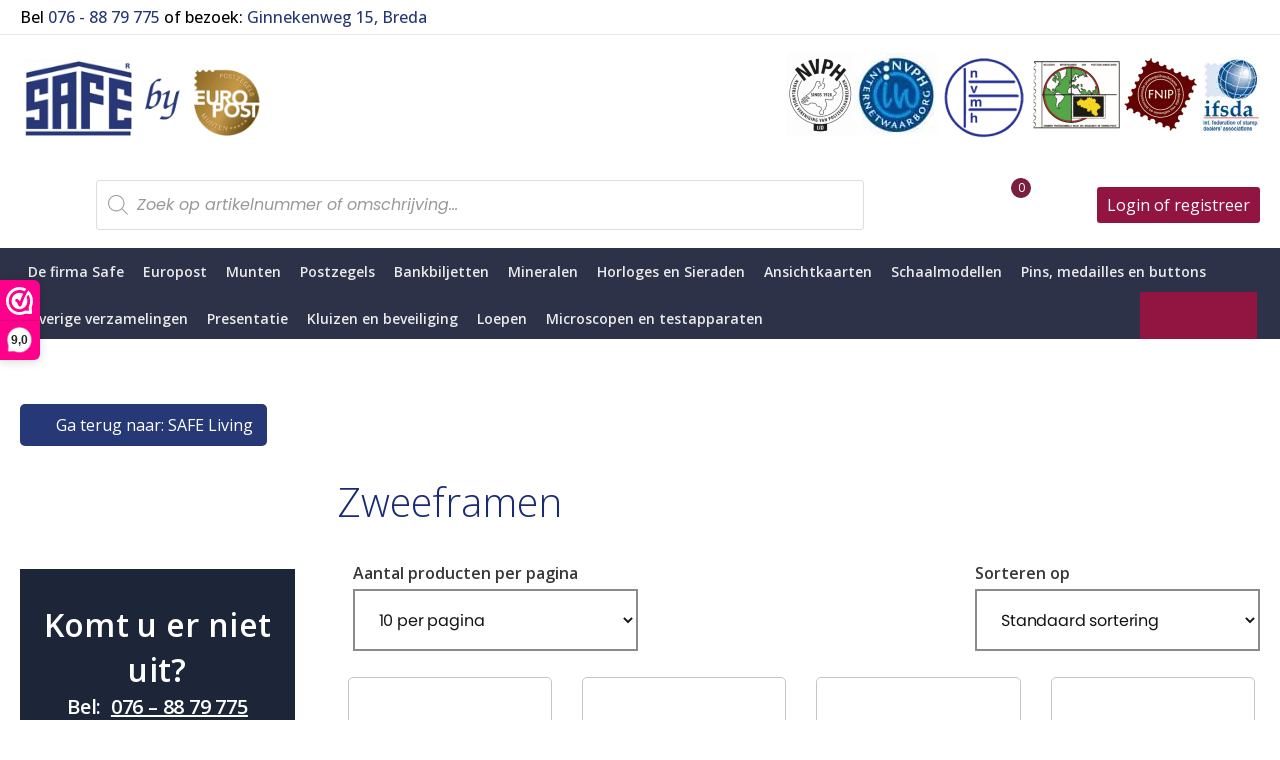

--- FILE ---
content_type: text/html; charset=UTF-8
request_url: https://safe-nederland.nl/product-categorie/overige-verzamelobjecten-accessoires/safe-ov/safe-ov-safe-living/safe-living-zweeframen/
body_size: 32960
content:
<!DOCTYPE html>
<!--[if IE 7]><html class="ie ie7" lang="nl-NL">
<![endif]-->
<!--[if IE 8]><html class="ie ie8" lang="nl-NL">
<![endif]-->
<!--[if !(IE 7) | !(IE 8)  ]><!--><html lang="nl-NL">
<!--<![endif]--><head><meta charset="UTF-8"><meta name="viewport" content="width=device-width"><title>
Zweeframen Archives - Safe Nederland</title><link rel="profile" href="http://gmpg.org/xfn/11"><link rel="pingback" href="https://safe-nederland.nl/xmlrpc.php"><link crossorigin="anonymous" rel="stylesheet" href="https://cdn.shortpixel.ai/spai/q_orig+ret_auto+to_webp+v_112/safe-nederland.nl/wp-content/themes/europost/css/genericons.css" data-spai-egr="1"><link crossorigin="anonymous" rel="stylesheet" href="https://cdn.shortpixel.ai/spai/q_orig+ret_auto+to_webp+v_112/safe-nederland.nl/wp-content/themes/europost/fonts/font.css" data-spai-egr="1"><link rel="stylesheet" href="https://use.fontawesome.com/releases/v5.4.2/css/all.css"
integrity="sha384-/rXc/GQVaYpyDdyxK+ecHPVYJSN9bmVFBvjA/9eOB+pb3F2w2N6fc5qB9Ew5yIns" crossorigin="anonymous"><link rel="icon" href="https://safe-nederland.nl/wp-content/themes/europost/images/favicon.ico" type="image/x-icon" /><link href="https://cdn.shortpixel.ai/spai/q_lossy+ret_img+to_webp/safe-nederland.nl/wp-content/themes/europost/images/favicon.png" data-spai-egr="1" rel="apple-touch-icon" sizes="76x76" /><!--[if lt IE 9]> <script src="https://cdn.shortpixel.ai/spai/ret_auto+v_112/safe-nederland.nl/wp-content/themes/europost/js/html5.js"></script> <![endif]--><meta name='robots' content='index, follow, max-image-preview:large, max-snippet:-1, max-video-preview:-1' /> <script data-cfasync="false" data-pagespeed-no-defer data-spai-excluded="true">var gtm4wp_datalayer_name = "dataLayer";
	var dataLayer = dataLayer || [];
	const gtm4wp_use_sku_instead = 1;
	const gtm4wp_currency = 'EUR';
	const gtm4wp_product_per_impression = 0;
	const gtm4wp_clear_ecommerce = false;
	const gtm4wp_datalayer_max_timeout = 2000;</script> <link rel="canonical" href="https://safe-nederland.nl/product-categorie/overige-verzamelobjecten-accessoires/safe-ov/safe-ov-safe-living/safe-living-zweeframen/" /><meta property="og:locale" content="nl_NL" /><meta property="og:type" content="article" /><meta property="og:title" content="Zweeframen Archives" /><meta property="og:url" content="https://safe-nederland.nl/product-categorie/overige-verzamelobjecten-accessoires/safe-ov/safe-ov-safe-living/safe-living-zweeframen/" /><meta property="og:site_name" content="Safe Nederland" /><meta property="og:image" content="https://safe-nederland.nl/wp-content/uploads/sites/12/2023/04/logo-safe-by-europost-1.png" /><meta property="og:image:width" content="600" /><meta property="og:image:height" content="200" /><meta property="og:image:type" content="image/png" /><meta name="twitter:card" content="summary_large_image" /> <script type="application/ld+json" class="yoast-schema-graph">{"@context":"https:\/\/schema.org","@graph":[{"@type":"CollectionPage","@id":"https:\/\/safe-nederland.nl\/product-categorie\/overige-verzamelobjecten-accessoires\/safe-ov\/safe-ov-safe-living\/safe-living-zweeframen\/","url":"https:\/\/safe-nederland.nl\/product-categorie\/overige-verzamelobjecten-accessoires\/safe-ov\/safe-ov-safe-living\/safe-living-zweeframen\/","name":"Zweeframen Archives - Safe Nederland","isPartOf":{"@id":"https:\/\/safe-nederland.nl\/#website"},"primaryImageOfPage":{"@id":"https:\/\/safe-nederland.nl\/product-categorie\/overige-verzamelobjecten-accessoires\/safe-ov\/safe-ov-safe-living\/safe-living-zweeframen\/#primaryimage"},"image":{"@id":"https:\/\/safe-nederland.nl\/product-categorie\/overige-verzamelobjecten-accessoires\/safe-ov\/safe-ov-safe-living\/safe-living-zweeframen\/#primaryimage"},"thumbnailUrl":"https:\/\/cdn.shortpixel.ai\/spai\/q_lossy+ret_img+to_webp\/safe-nederland.nl\/wp-content\/uploads\/sites\/12\/2023\/03\/4526-4529_1.jpg","breadcrumb":{"@id":"https:\/\/safe-nederland.nl\/product-categorie\/overige-verzamelobjecten-accessoires\/safe-ov\/safe-ov-safe-living\/safe-living-zweeframen\/#breadcrumb"},"inLanguage":"nl-NL"},{"@type":"ImageObject","inLanguage":"nl-NL","@id":"https:\/\/safe-nederland.nl\/product-categorie\/overige-verzamelobjecten-accessoires\/safe-ov\/safe-ov-safe-living\/safe-living-zweeframen\/#primaryimage","url":"https:\/\/cdn.shortpixel.ai\/spai\/q_lossy+ret_img+to_webp\/safe-nederland.nl\/wp-content\/uploads\/sites\/12\/2023\/03\/4526-4529_1.jpg","contentUrl":"https:\/\/cdn.shortpixel.ai\/spai\/q_lossy+ret_img+to_webp\/safe-nederland.nl\/wp-content\/uploads\/sites\/12\/2023\/03\/4526-4529_1.jpg","width":700,"height":278},{"@type":"BreadcrumbList","@id":"https:\/\/safe-nederland.nl\/product-categorie\/overige-verzamelobjecten-accessoires\/safe-ov\/safe-ov-safe-living\/safe-living-zweeframen\/#breadcrumb","itemListElement":[{"@type":"ListItem","position":1,"name":"Home","item":"https:\/\/safe-nederland.nl\/"},{"@type":"ListItem","position":2,"name":"OVERIGE VERZAMELOBJECTEN ACCESSOIRES","item":"https:\/\/safe-nederland.nl\/product-categorie\/overige-verzamelobjecten-accessoires\/"},{"@type":"ListItem","position":3,"name":"Accessoires voor overige verzamelgebieden - Safe","item":"https:\/\/safe-nederland.nl\/product-categorie\/overige-verzamelobjecten-accessoires\/safe-ov\/"},{"@type":"ListItem","position":4,"name":"Safe living","item":"https:\/\/safe-nederland.nl\/product-categorie\/overige-verzamelobjecten-accessoires\/safe-ov\/safe-ov-safe-living\/"},{"@type":"ListItem","position":5,"name":"Zweeframen"}]},{"@type":"WebSite","@id":"https:\/\/safe-nederland.nl\/#website","url":"https:\/\/safe-nederland.nl\/","name":"Safe Nederland","description":"Just another Euro Post Sites site","potentialAction":[{"@type":"SearchAction","target":{"@type":"EntryPoint","urlTemplate":"https:\/\/safe-nederland.nl\/?s={search_term_string}"},"query-input":{"@type":"PropertyValueSpecification","valueRequired":true,"valueName":"search_term_string"}}],"inLanguage":"nl-NL"}]}</script> <link rel="alternate" type="application/rss+xml" title="Safe Nederland &raquo; feed" href="https://safe-nederland.nl/feed/" /><link rel="alternate" type="application/rss+xml" title="Safe Nederland &raquo; reacties feed" href="https://safe-nederland.nl/comments/feed/" /><link rel="alternate" type="application/rss+xml" title="Safe Nederland &raquo; Zweeframen Categorie feed" href="https://safe-nederland.nl/product-categorie/overige-verzamelobjecten-accessoires/safe-ov/safe-ov-safe-living/safe-living-zweeframen/feed/" /><style id='wp-img-auto-sizes-contain-inline-css' type='text/css'>img:is([sizes=auto i],[sizes^="auto," i]){contain-intrinsic-size:3000px 1500px}
/*# sourceURL=wp-img-auto-sizes-contain-inline-css */</style><link crossorigin="anonymous" rel='stylesheet' id='litespeed-cache-dummy-css' href='https://cdn.shortpixel.ai/spai/q_orig+ret_auto+to_webp+v_112/safe-nederland.nl/wp-content/plugins/litespeed-cache/assets/css/litespeed-dummy.css?ver=6.9' data-spai-egr='1' type='text/css' media='all' /><link crossorigin="anonymous" rel='stylesheet' id='rgb-css-css' href='https://cdn.shortpixel.ai/spai/q_orig+ret_auto+to_webp+v_112/safe-nederland.nl/wp-content/plugins/wp-remove-google-badge/css/rgb-css.css?ver=6.9' data-spai-egr='1' type='text/css' media='all' /><link crossorigin="anonymous" rel='stylesheet' id='acfwf-wc-cart-block-integration-css' href='https://cdn.shortpixel.ai/spai/q_orig+ret_auto+to_webp+v_112/safe-nederland.nl/wp-content/plugins/advanced-coupons-for-woocommerce-free/dist/assets/index-467dde24.css?ver=1767690533' data-spai-egr='1' type='text/css' media='all' /><link crossorigin="anonymous" rel='stylesheet' id='acfwf-wc-checkout-block-integration-css' href='https://cdn.shortpixel.ai/spai/q_orig+ret_auto+to_webp+v_112/safe-nederland.nl/wp-content/plugins/advanced-coupons-for-woocommerce-free/dist/assets/index-2a7d8588.css?ver=1767690533' data-spai-egr='1' type='text/css' media='all' /><style id='wp-emoji-styles-inline-css' type='text/css'>img.wp-smiley, img.emoji {
		display: inline !important;
		border: none !important;
		box-shadow: none !important;
		height: 1em !important;
		width: 1em !important;
		margin: 0 0.07em !important;
		vertical-align: -0.1em !important;
		background: none !important;
		padding: 0 !important;
	}
/*# sourceURL=wp-emoji-styles-inline-css */</style><link crossorigin="anonymous" rel='stylesheet' id='wp-block-library-css' href='https://cdn.shortpixel.ai/spai/q_orig+ret_auto+to_webp+v_112/safe-nederland.nl/wp-includes/css/dist/block-library/style.min.css?ver=6.9' data-spai-egr='1' type='text/css' media='all' /><link crossorigin="anonymous" rel='stylesheet' id='wc-blocks-style-css' href='https://cdn.shortpixel.ai/spai/q_orig+ret_auto+to_webp+v_112/safe-nederland.nl/wp-content/plugins/woocommerce/assets/client/blocks/wc-blocks.css?ver=wc-10.4.3' data-spai-egr='1' type='text/css' media='all' /><style id='global-styles-inline-css' type='text/css'>:root{--wp--preset--aspect-ratio--square: 1;--wp--preset--aspect-ratio--4-3: 4/3;--wp--preset--aspect-ratio--3-4: 3/4;--wp--preset--aspect-ratio--3-2: 3/2;--wp--preset--aspect-ratio--2-3: 2/3;--wp--preset--aspect-ratio--16-9: 16/9;--wp--preset--aspect-ratio--9-16: 9/16;--wp--preset--color--black: #000000;--wp--preset--color--cyan-bluish-gray: #abb8c3;--wp--preset--color--white: #ffffff;--wp--preset--color--pale-pink: #f78da7;--wp--preset--color--vivid-red: #cf2e2e;--wp--preset--color--luminous-vivid-orange: #ff6900;--wp--preset--color--luminous-vivid-amber: #fcb900;--wp--preset--color--light-green-cyan: #7bdcb5;--wp--preset--color--vivid-green-cyan: #00d084;--wp--preset--color--pale-cyan-blue: #8ed1fc;--wp--preset--color--vivid-cyan-blue: #0693e3;--wp--preset--color--vivid-purple: #9b51e0;--wp--preset--gradient--vivid-cyan-blue-to-vivid-purple: linear-gradient(135deg,rgb(6,147,227) 0%,rgb(155,81,224) 100%);--wp--preset--gradient--light-green-cyan-to-vivid-green-cyan: linear-gradient(135deg,rgb(122,220,180) 0%,rgb(0,208,130) 100%);--wp--preset--gradient--luminous-vivid-amber-to-luminous-vivid-orange: linear-gradient(135deg,rgb(252,185,0) 0%,rgb(255,105,0) 100%);--wp--preset--gradient--luminous-vivid-orange-to-vivid-red: linear-gradient(135deg,rgb(255,105,0) 0%,rgb(207,46,46) 100%);--wp--preset--gradient--very-light-gray-to-cyan-bluish-gray: linear-gradient(135deg,rgb(238,238,238) 0%,rgb(169,184,195) 100%);--wp--preset--gradient--cool-to-warm-spectrum: linear-gradient(135deg,rgb(74,234,220) 0%,rgb(151,120,209) 20%,rgb(207,42,186) 40%,rgb(238,44,130) 60%,rgb(251,105,98) 80%,rgb(254,248,76) 100%);--wp--preset--gradient--blush-light-purple: linear-gradient(135deg,rgb(255,206,236) 0%,rgb(152,150,240) 100%);--wp--preset--gradient--blush-bordeaux: linear-gradient(135deg,rgb(254,205,165) 0%,rgb(254,45,45) 50%,rgb(107,0,62) 100%);--wp--preset--gradient--luminous-dusk: linear-gradient(135deg,rgb(255,203,112) 0%,rgb(199,81,192) 50%,rgb(65,88,208) 100%);--wp--preset--gradient--pale-ocean: linear-gradient(135deg,rgb(255,245,203) 0%,rgb(182,227,212) 50%,rgb(51,167,181) 100%);--wp--preset--gradient--electric-grass: linear-gradient(135deg,rgb(202,248,128) 0%,rgb(113,206,126) 100%);--wp--preset--gradient--midnight: linear-gradient(135deg,rgb(2,3,129) 0%,rgb(40,116,252) 100%);--wp--preset--font-size--small: 13px;--wp--preset--font-size--medium: 20px;--wp--preset--font-size--large: 36px;--wp--preset--font-size--x-large: 42px;--wp--preset--spacing--20: 0.44rem;--wp--preset--spacing--30: 0.67rem;--wp--preset--spacing--40: 1rem;--wp--preset--spacing--50: 1.5rem;--wp--preset--spacing--60: 2.25rem;--wp--preset--spacing--70: 3.38rem;--wp--preset--spacing--80: 5.06rem;--wp--preset--shadow--natural: 6px 6px 9px rgba(0, 0, 0, 0.2);--wp--preset--shadow--deep: 12px 12px 50px rgba(0, 0, 0, 0.4);--wp--preset--shadow--sharp: 6px 6px 0px rgba(0, 0, 0, 0.2);--wp--preset--shadow--outlined: 6px 6px 0px -3px rgb(255, 255, 255), 6px 6px rgb(0, 0, 0);--wp--preset--shadow--crisp: 6px 6px 0px rgb(0, 0, 0);}:where(.is-layout-flex){gap: 0.5em;}:where(.is-layout-grid){gap: 0.5em;}body .is-layout-flex{display: flex;}.is-layout-flex{flex-wrap: wrap;align-items: center;}.is-layout-flex > :is(*, div){margin: 0;}body .is-layout-grid{display: grid;}.is-layout-grid > :is(*, div){margin: 0;}:where(.wp-block-columns.is-layout-flex){gap: 2em;}:where(.wp-block-columns.is-layout-grid){gap: 2em;}:where(.wp-block-post-template.is-layout-flex){gap: 1.25em;}:where(.wp-block-post-template.is-layout-grid){gap: 1.25em;}.has-black-color{color: var(--wp--preset--color--black) !important;}.has-cyan-bluish-gray-color{color: var(--wp--preset--color--cyan-bluish-gray) !important;}.has-white-color{color: var(--wp--preset--color--white) !important;}.has-pale-pink-color{color: var(--wp--preset--color--pale-pink) !important;}.has-vivid-red-color{color: var(--wp--preset--color--vivid-red) !important;}.has-luminous-vivid-orange-color{color: var(--wp--preset--color--luminous-vivid-orange) !important;}.has-luminous-vivid-amber-color{color: var(--wp--preset--color--luminous-vivid-amber) !important;}.has-light-green-cyan-color{color: var(--wp--preset--color--light-green-cyan) !important;}.has-vivid-green-cyan-color{color: var(--wp--preset--color--vivid-green-cyan) !important;}.has-pale-cyan-blue-color{color: var(--wp--preset--color--pale-cyan-blue) !important;}.has-vivid-cyan-blue-color{color: var(--wp--preset--color--vivid-cyan-blue) !important;}.has-vivid-purple-color{color: var(--wp--preset--color--vivid-purple) !important;}.has-black-background-color{background-color: var(--wp--preset--color--black) !important;}.has-cyan-bluish-gray-background-color{background-color: var(--wp--preset--color--cyan-bluish-gray) !important;}.has-white-background-color{background-color: var(--wp--preset--color--white) !important;}.has-pale-pink-background-color{background-color: var(--wp--preset--color--pale-pink) !important;}.has-vivid-red-background-color{background-color: var(--wp--preset--color--vivid-red) !important;}.has-luminous-vivid-orange-background-color{background-color: var(--wp--preset--color--luminous-vivid-orange) !important;}.has-luminous-vivid-amber-background-color{background-color: var(--wp--preset--color--luminous-vivid-amber) !important;}.has-light-green-cyan-background-color{background-color: var(--wp--preset--color--light-green-cyan) !important;}.has-vivid-green-cyan-background-color{background-color: var(--wp--preset--color--vivid-green-cyan) !important;}.has-pale-cyan-blue-background-color{background-color: var(--wp--preset--color--pale-cyan-blue) !important;}.has-vivid-cyan-blue-background-color{background-color: var(--wp--preset--color--vivid-cyan-blue) !important;}.has-vivid-purple-background-color{background-color: var(--wp--preset--color--vivid-purple) !important;}.has-black-border-color{border-color: var(--wp--preset--color--black) !important;}.has-cyan-bluish-gray-border-color{border-color: var(--wp--preset--color--cyan-bluish-gray) !important;}.has-white-border-color{border-color: var(--wp--preset--color--white) !important;}.has-pale-pink-border-color{border-color: var(--wp--preset--color--pale-pink) !important;}.has-vivid-red-border-color{border-color: var(--wp--preset--color--vivid-red) !important;}.has-luminous-vivid-orange-border-color{border-color: var(--wp--preset--color--luminous-vivid-orange) !important;}.has-luminous-vivid-amber-border-color{border-color: var(--wp--preset--color--luminous-vivid-amber) !important;}.has-light-green-cyan-border-color{border-color: var(--wp--preset--color--light-green-cyan) !important;}.has-vivid-green-cyan-border-color{border-color: var(--wp--preset--color--vivid-green-cyan) !important;}.has-pale-cyan-blue-border-color{border-color: var(--wp--preset--color--pale-cyan-blue) !important;}.has-vivid-cyan-blue-border-color{border-color: var(--wp--preset--color--vivid-cyan-blue) !important;}.has-vivid-purple-border-color{border-color: var(--wp--preset--color--vivid-purple) !important;}.has-vivid-cyan-blue-to-vivid-purple-gradient-background{background: var(--wp--preset--gradient--vivid-cyan-blue-to-vivid-purple) !important;}.has-light-green-cyan-to-vivid-green-cyan-gradient-background{background: var(--wp--preset--gradient--light-green-cyan-to-vivid-green-cyan) !important;}.has-luminous-vivid-amber-to-luminous-vivid-orange-gradient-background{background: var(--wp--preset--gradient--luminous-vivid-amber-to-luminous-vivid-orange) !important;}.has-luminous-vivid-orange-to-vivid-red-gradient-background{background: var(--wp--preset--gradient--luminous-vivid-orange-to-vivid-red) !important;}.has-very-light-gray-to-cyan-bluish-gray-gradient-background{background: var(--wp--preset--gradient--very-light-gray-to-cyan-bluish-gray) !important;}.has-cool-to-warm-spectrum-gradient-background{background: var(--wp--preset--gradient--cool-to-warm-spectrum) !important;}.has-blush-light-purple-gradient-background{background: var(--wp--preset--gradient--blush-light-purple) !important;}.has-blush-bordeaux-gradient-background{background: var(--wp--preset--gradient--blush-bordeaux) !important;}.has-luminous-dusk-gradient-background{background: var(--wp--preset--gradient--luminous-dusk) !important;}.has-pale-ocean-gradient-background{background: var(--wp--preset--gradient--pale-ocean) !important;}.has-electric-grass-gradient-background{background: var(--wp--preset--gradient--electric-grass) !important;}.has-midnight-gradient-background{background: var(--wp--preset--gradient--midnight) !important;}.has-small-font-size{font-size: var(--wp--preset--font-size--small) !important;}.has-medium-font-size{font-size: var(--wp--preset--font-size--medium) !important;}.has-large-font-size{font-size: var(--wp--preset--font-size--large) !important;}.has-x-large-font-size{font-size: var(--wp--preset--font-size--x-large) !important;}
/*# sourceURL=global-styles-inline-css */</style><style id='classic-theme-styles-inline-css' type='text/css'>/*! This file is auto-generated */
.wp-block-button__link{color:#fff;background-color:#32373c;border-radius:9999px;box-shadow:none;text-decoration:none;padding:calc(.667em + 2px) calc(1.333em + 2px);font-size:1.125em}.wp-block-file__button{background:#32373c;color:#fff;text-decoration:none}
/*# sourceURL=/wp-includes/css/classic-themes.min.css */</style><link crossorigin="anonymous" rel='stylesheet' id='wc-gift-cards-blocks-integration-css' href='https://cdn.shortpixel.ai/spai/q_orig+ret_auto+to_webp+v_112/safe-nederland.nl/wp-content/plugins/woocommerce-gift-cards/assets/dist/frontend/blocks.css?ver=2.2.2' data-spai-egr='1' type='text/css' media='all' /><link crossorigin="anonymous" rel='stylesheet' id='woocommerce-group-attributes-public-css' href='https://cdn.shortpixel.ai/spai/q_orig+ret_auto+to_webp+v_112/safe-nederland.nl/wp-content/plugins/woocommerce-group-attributes/public/css/woocommerce-group-attributes-public.css?ver=1.3.7' data-spai-egr='1' type='text/css' media='all' /><link crossorigin="anonymous" rel='stylesheet' id='woocommerce-group-attributes-custom-css' href='https://cdn.shortpixel.ai/spai/q_orig+ret_auto+to_webp+v_112/safe-nederland.nl/wp-content/plugins/woocommerce-group-attributes/public/css/woocommerce-group-attributes-custom.css?ver=1.3.7' data-spai-egr='1' type='text/css' media='all' /><link crossorigin="anonymous" rel='stylesheet' id='woocommerce-layout-css' href='https://cdn.shortpixel.ai/spai/q_orig+ret_auto+to_webp+v_112/safe-nederland.nl/wp-content/plugins/woocommerce/assets/css/woocommerce-layout.css?ver=10.4.3' data-spai-egr='1' type='text/css' media='all' /><link crossorigin="anonymous" rel='stylesheet' id='woocommerce-smallscreen-css' href='https://cdn.shortpixel.ai/spai/q_orig+ret_auto+to_webp+v_112/safe-nederland.nl/wp-content/plugins/woocommerce/assets/css/woocommerce-smallscreen.css?ver=10.4.3' data-spai-egr='1' type='text/css' media='only screen and (max-width: 768px)' /><link crossorigin="anonymous" rel='stylesheet' id='woocommerce-general-css' href='https://cdn.shortpixel.ai/spai/q_orig+ret_auto+to_webp+v_112/safe-nederland.nl/wp-content/plugins/woocommerce/assets/css/woocommerce.css?ver=10.4.3' data-spai-egr='1' type='text/css' media='all' /><style id='woocommerce-inline-inline-css' type='text/css'>.woocommerce form .form-row .required { visibility: visible; }
/*# sourceURL=woocommerce-inline-inline-css */</style><link crossorigin="anonymous" rel='stylesheet' id='contact-form-7-css' href='https://cdn.shortpixel.ai/spai/q_orig+ret_auto+to_webp+v_112/safe-nederland.nl/wp-content/plugins/contact-form-7/includes/css/styles.css?ver=6.1.4' data-spai-egr='1' type='text/css' media='all' /><link crossorigin="anonymous" rel='stylesheet' id='wcqib-css-css' href='https://cdn.shortpixel.ai/spai/q_orig+ret_auto+to_webp+v_112/safe-nederland.nl/wp-content/plugins/quantity-increment-buttons-for-woocommerce/assets/css/wc-quantity-increment-buttons.css?ver=6.9' data-spai-egr='1' type='text/css' media='all' /><link crossorigin="anonymous" rel='stylesheet' id='wc-gc-css-css' href='https://cdn.shortpixel.ai/spai/q_orig+ret_auto+to_webp+v_112/safe-nederland.nl/wp-content/plugins/woocommerce-gift-cards/assets/css/frontend/woocommerce.css?ver=2.2.2' data-spai-egr='1' type='text/css' media='all' /><link crossorigin="anonymous" rel='stylesheet' id='dgwt-wcas-style-css' href='https://cdn.shortpixel.ai/spai/q_orig+ret_auto+to_webp+v_112/safe-nederland.nl/wp-content/plugins/ajax-search-for-woocommerce-premium/assets/css/style.min.css?ver=1.32.1' data-spai-egr='1' type='text/css' media='all' /><link crossorigin="anonymous" rel='stylesheet' id='parent-style-css' href='https://cdn.shortpixel.ai/spai/q_orig+ret_auto+to_webp+v_112/safe-nederland.nl/wp-content/themes/europost/style.css?ver=6.9' data-spai-egr='1' type='text/css' media='all' /><link crossorigin="anonymous" rel='stylesheet' id='mmmenu-style-css' href='https://cdn.shortpixel.ai/spai/q_orig+ret_auto+to_webp+v_112/safe-nederland.nl/wp-content/themes/europost/css/jquery.mmenu.all.css?ver=6.9' data-spai-egr='1' type='text/css' media='all' /><link crossorigin="anonymous" rel='stylesheet' id='ssxtheme-style-css' href='https://cdn.shortpixel.ai/spai/q_orig+ret_auto+to_webp+v_112/safe-nederland.nl/wp-content/themes/europost-safenederland/style.css?ver=20260124' data-spai-egr='1' type='text/css' media='all' /><link crossorigin="anonymous" rel='stylesheet' id='ssxtheme-slick-css' href='https://cdn.shortpixel.ai/spai/q_orig+ret_auto+to_webp+v_112/safe-nederland.nl/wp-content/themes/europost/css/slick.css?ver=2026-01-24' data-spai-egr='1' type='text/css' media='all' /><link crossorigin="anonymous" rel='stylesheet' id='mobilemenuCss-css' href='https://cdn.shortpixel.ai/spai/q_orig+ret_auto+to_webp+v_112/safe-nederland.nl/wp-content/themes/europost/css/jquery.mmenu.all.css?ver=2026-01-24' data-spai-egr='1' type='text/css' media='screen' /><link crossorigin="anonymous" rel='stylesheet' id='ssxtheme-responsive-css' href='https://cdn.shortpixel.ai/spai/q_orig+ret_auto+to_webp+v_112/safe-nederland.nl/wp-content/themes/europost/css/responsive.css?ver=2026-01-24' data-spai-egr='1' type='text/css' media='all' /><link crossorigin="anonymous" rel='stylesheet' id='mollie-applepaydirect-css' href='https://cdn.shortpixel.ai/spai/q_orig+ret_auto+to_webp+v_112/safe-nederland.nl/wp-content/plugins/mollie-payments-for-woocommerce/public/css/mollie-applepaydirect.min.css?ver=1767690553' data-spai-egr='1' type='text/css' media='screen' /> <script>(function(url,id){var script=document.createElement('script');script.async=!0;script.src='https://'+url+'/sidebar.js?id='+id+'&c='+cachebuster(10,id);var ref=document.getElementsByTagName('script')[0];ref.parentNode.insertBefore(script,ref);function cachebuster(refreshMinutes,id){var now=Date.now();var interval=refreshMinutes*60e3;var shift=(Math.sin(id)||0)*interval;return Math.floor((now+shift)/interval)}})("dashboard.webwinkelkeur.nl",1217607)</script><script src="https://cdn.shortpixel.ai/spai/ret_auto+v_112/safe-nederland.nl/wp-includes/js/jquery/jquery.min.js?ver=3.7.1" id="jquery-core-js"></script> <script src="https://cdn.shortpixel.ai/spai/ret_auto+v_112/safe-nederland.nl/wp-includes/js/jquery/jquery-migrate.min.js?ver=3.4.1" id="jquery-migrate-js"></script> <script src="https://cdn.shortpixel.ai/spai/ret_auto+v_112/safe-nederland.nl/wp-content/plugins/woocommerce/assets/js/jquery-blockui/jquery.blockUI.min.js?ver=2.7.0-wc.10.4.3" id="wc-jquery-blockui-js" defer data-wp-strategy="defer"></script> <script id="wc-add-to-cart-js-extra">var wc_add_to_cart_params={"ajax_url":"/wp-admin/admin-ajax.php","wc_ajax_url":"/?wc-ajax=%%endpoint%%","i18n_view_cart":"Bekijk winkelwagen","cart_url":"https://safe-nederland.nl/winkelwagen/","is_cart":"","cart_redirect_after_add":"no"}</script> <script src="https://cdn.shortpixel.ai/spai/ret_auto+v_112/safe-nederland.nl/wp-content/plugins/woocommerce/assets/js/frontend/add-to-cart.min.js?ver=10.4.3" id="wc-add-to-cart-js" defer data-wp-strategy="defer"></script> <script src="https://cdn.shortpixel.ai/spai/ret_auto+v_112/safe-nederland.nl/wp-content/plugins/woocommerce/assets/js/js-cookie/js.cookie.min.js?ver=2.1.4-wc.10.4.3" id="wc-js-cookie-js" defer data-wp-strategy="defer"></script> <script id="woocommerce-js-extra">var woocommerce_params={"ajax_url":"/wp-admin/admin-ajax.php","wc_ajax_url":"/?wc-ajax=%%endpoint%%","i18n_password_show":"Wachtwoord weergeven","i18n_password_hide":"Wachtwoord verbergen"}</script> <script src="https://cdn.shortpixel.ai/spai/ret_auto+v_112/safe-nederland.nl/wp-content/plugins/woocommerce/assets/js/frontend/woocommerce.min.js?ver=10.4.3" id="woocommerce-js" defer data-wp-strategy="defer"></script> <script src="https://cdn.shortpixel.ai/spai/ret_auto+v_112/safe-nederland.nl/wp-content/plugins/quantity-increment-buttons-for-woocommerce/assets/js/wc-quantity-increment-buttons.min.js?ver=6.9" id="wcqib-js-js"></script> <script id="wc-cart-fragments-js-extra">var wc_cart_fragments_params={"ajax_url":"/wp-admin/admin-ajax.php","wc_ajax_url":"/?wc-ajax=%%endpoint%%","cart_hash_key":"wc_cart_hash_4ade9f5470724e2d42aedd670436bdb1","fragment_name":"wc_fragments_4ade9f5470724e2d42aedd670436bdb1","request_timeout":"5000"}</script> <script src="https://cdn.shortpixel.ai/spai/ret_auto+v_112/safe-nederland.nl/wp-content/plugins/woocommerce/assets/js/frontend/cart-fragments.min.js?ver=10.4.3" id="wc-cart-fragments-js" defer data-wp-strategy="defer"></script> <link rel="https://api.w.org/" href="https://safe-nederland.nl/wp-json/" /><link rel="alternate" title="JSON" type="application/json" href="https://safe-nederland.nl/wp-json/wp/v2/product_cat/472" /><link rel="EditURI" type="application/rsd+xml" title="RSD" href="https://safe-nederland.nl/xmlrpc.php?rsd" /><meta name="generator" content="WordPress 6.9" /><meta name="generator" content="WooCommerce 10.4.3" /><meta name="generator" content="Advanced Coupons for WooCommerce Free v4.7.1" /><meta name="generator" content="Redux 4.5.9" /> <script data-cfasync="false" data-pagespeed-no-defer data-spai-excluded="true">var dataLayer_content = {"pagePostType":"product","pagePostType2":"tax-product","pageCategory":[],"customerTotalOrders":0,"customerTotalOrderValue":0,"customerFirstName":"","customerLastName":"","customerBillingFirstName":"","customerBillingLastName":"","customerBillingCompany":"","customerBillingAddress1":"","customerBillingAddress2":"","customerBillingCity":"","customerBillingState":"","customerBillingPostcode":"","customerBillingCountry":"","customerBillingEmail":"","customerBillingEmailHash":"","customerBillingPhone":"","customerShippingFirstName":"","customerShippingLastName":"","customerShippingCompany":"","customerShippingAddress1":"","customerShippingAddress2":"","customerShippingCity":"","customerShippingState":"","customerShippingPostcode":"","customerShippingCountry":"","cartContent":{"totals":{"applied_coupons":[],"discount_total":0,"subtotal":0,"total":0},"items":[]}};
	dataLayer.push( dataLayer_content );</script> <script data-cfasync="false" data-pagespeed-no-defer data-spai-excluded="true">(function(w,d,s,l,i){w[l]=w[l]||[];w[l].push({'gtm.start':
new Date().getTime(),event:'gtm.js'});var f=d.getElementsByTagName(s)[0],
j=d.createElement(s),dl=l!='dataLayer'?'&l='+l:'';j.async=true;j.src=
'//www.googletagmanager.com/gtm.js?id='+i+dl;f.parentNode.insertBefore(j,f);
})(window,document,'script','dataLayer','GTM-KSLMDG37');</script> <style>.dgwt-wcas-ico-magnifier,.dgwt-wcas-ico-magnifier-handler{max-width:20px}.dgwt-wcas-search-icon{color:#273876}.dgwt-wcas-search-icon path{fill:#273876}</style><noscript><style>.woocommerce-product-gallery{ opacity: 1 !important; }</style></noscript><style type="text/css">.recentcomments a{display:inline !important;padding:0 !important;margin:0 !important;}</style> <script type="text/javascript" id="spai_js" data-cfasync="false" data-spai-excluded="true">document.documentElement.className += " spai_has_js";
                (function(w, d){
                    var b = d.getElementsByTagName('head')[0];
                    var s = d.createElement("script");
                    var v = ("IntersectionObserver" in w) ? "" : "-compat";
                    s.async = true; // This includes the script as async.
                    s.src = "https://cdn.shortpixel.ai/assets/js/bundles/spai-lib-bg" + v
                        + ".1.1.min.js?v=3.11.1";
                    w.spaiDomain = "cdn.shortpixel.ai";
                    w.spaiData = {
                        version: "3.11.1",
                        key: "spai",
                        customKeys: [],
                        quality: "lossy",
                        convert: "webp",
                        lqip: false,
                                                rootMargin: "500px",
                        crop: false,
                        sizeBreakpoints: {"on":0,"base":50,"rate":10},
                        backgroundsMaxWidth: 1920,
                        resizeStyleBackgrounds: true,
                        nativeLazyLoad: false,
                        safeLazyBackgrounds: true,
                        asyncInitialParsing: true,
                        debug: false,
                        doSelectors: [{"selectors":"img","type":"attr","targetAttr":"src","attrType":"url","lazy":true,"resize":true},{"selectors":"[data-spai-bg-on]","type":"attr","targetAttr":"style","attrType":"style"},{"selectors":"style","type":"inner","attrType":"style"},{"type":"__stylesheet"}],
                        exclusions: {"selectors":{"img.zoomImg":{"lazy":1,"cdn":1,"resize":0,"lqip":0,"crop":-1}},"urls":{"regex:\/\\\/\\\/([^\\\/]*\\.|)gravatar.com\\\/\/":{"lazy":0,"cdn":0,"resize":0,"lqip":0,"crop":-1}}},
                        sizeFromImageSuffix: true,
                        ajax_url: "https://safe-nederland.nl/wp-admin/admin-ajax.php"
                    };
                    b.appendChild(s);
                }(window, document));</script> <link rel="modulepreload" href="https://safe-nederland.nl/wp-content/plugins/advanced-coupons-for-woocommerce-free/dist/common/NoticesPlugin.12346420.js"  /><link rel="modulepreload" href="https://safe-nederland.nl/wp-content/plugins/advanced-coupons-for-woocommerce-free/dist/common/sanitize.7727159a.js"  /><link rel="modulepreload" href="https://safe-nederland.nl/wp-content/plugins/advanced-coupons-for-woocommerce-free/dist/common/NoticesPlugin.12346420.js"  /><link rel="modulepreload" href="https://safe-nederland.nl/wp-content/plugins/advanced-coupons-for-woocommerce-free/dist/common/sanitize.7727159a.js"  /><style type="text/css">.wpgs-for .slick-arrow::before,.wpgs-nav .slick-prev::before, .wpgs-nav .slick-next::before{color:#000;}.fancybox-bg{background-color:rgba(10,0,0,0.75);}.fancybox-caption,.fancybox-infobar{color:#fff;}.wpgs-nav .slick-slide{border-color:transparent}.wpgs-nav .slick-current{border-color:#000}.wpgs-video-wrapper{min-height:500px;}</style><style>:root {
				--main-bg-color:
					#444445				;
			}</style><link href="https://cdn.shortpixel.ai" rel="preconnect" crossorigin><style id="spai_bg_lazr">html.spai_has_js :not([data-spai-bg-prepared]){background-image: none !important;}</style></head><body class="archive tax-product_cat term-safe-living-zweeframen term-472 wp-theme-europost wp-child-theme-europost-safenederland #444445 theme-europost woocommerce woocommerce-page woocommerce-no-js single-author"><section id="wrapper"><header class="header"><div class="header_top"><div class="wrapper"><div class="top-address">
Bel <a href="tel:0768879775">076 - 88 79 775 </a> of bezoek: <a href="#footer-part">Ginnekenweg 15, Breda</a></div></div></div><div class="header_mid"><div class="wrapper"><div class="outer_part">
<a href="#menu_2" class="menu_bar">
<span></span>
<span></span>
<span></span>
</a><div class="logo">
<a href="https://safe-nederland.nl/"><img
src="[data-uri]" data-spai="1" alt=""></a></div><div class="waarborg"><ul><li>
<img width="67" height="84" src="[data-uri]" data-spai="1" class="attachment-full size-full" alt="" decoding="async"  /></li><li>
<img width="85" height="84" src="[data-uri]" data-spai="1" class="attachment-full size-full" alt="" decoding="async"  /></li><li>
<img width="90" height="90" src="[data-uri]" data-spai="1" class="attachment-full size-full" alt="" decoding="async"  /></li><li>
<img width="93" height="84" src="[data-uri]" data-spai="1" class="attachment-full size-full" alt="" decoding="async"  /></li><li>
<img width="78" height="84" src="[data-uri]" data-spai="1" class="attachment-full size-full" alt="" decoding="async"  /></li><li>
<img width="60" height="84" src="[data-uri]" data-spai="1" class="attachment-full size-full" alt="" decoding="async" /></li></ul></div></div></div></div><div class="header_mid2"><div class="wrapper"><div class="search_right"><div class="search_bar"><div  class="dgwt-wcas-search-wrapp dgwt-wcas-no-submit woocommerce dgwt-wcas-style-solaris js-dgwt-wcas-layout-icon-flexible dgwt-wcas-layout-icon-flexible js-dgwt-wcas-mobile-overlay-enabled">
<svg class="dgwt-wcas-loader-circular dgwt-wcas-icon-preloader" viewBox="25 25 50 50">
<circle class="dgwt-wcas-loader-circular-path" cx="50" cy="50" r="20" fill="none"
stroke-miterlimit="10"/>
</svg>
<a href="#"  class="dgwt-wcas-search-icon js-dgwt-wcas-search-icon-handler" aria-label="Open search bar">				<svg
class="dgwt-wcas-ico-magnifier-handler" xmlns="http://www.w3.org/2000/svg"
xmlns:xlink="http://www.w3.org/1999/xlink" x="0px" y="0px"
viewBox="0 0 51.539 51.361" xml:space="preserve">
<path 						d="M51.539,49.356L37.247,35.065c3.273-3.74,5.272-8.623,5.272-13.983c0-11.742-9.518-21.26-21.26-21.26 S0,9.339,0,21.082s9.518,21.26,21.26,21.26c5.361,0,10.244-1.999,13.983-5.272l14.292,14.292L51.539,49.356z M2.835,21.082 c0-10.176,8.249-18.425,18.425-18.425s18.425,8.249,18.425,18.425S31.436,39.507,21.26,39.507S2.835,31.258,2.835,21.082z"/>
</svg>
</a><div class="dgwt-wcas-search-icon-arrow"></div><form class="dgwt-wcas-search-form" role="search" action="https://safe-nederland.nl/" method="get"><div class="dgwt-wcas-sf-wrapp">
<svg
class="dgwt-wcas-ico-magnifier" xmlns="http://www.w3.org/2000/svg"
xmlns:xlink="http://www.w3.org/1999/xlink" x="0px" y="0px"
viewBox="0 0 51.539 51.361" xml:space="preserve">
<path 						d="M51.539,49.356L37.247,35.065c3.273-3.74,5.272-8.623,5.272-13.983c0-11.742-9.518-21.26-21.26-21.26 S0,9.339,0,21.082s9.518,21.26,21.26,21.26c5.361,0,10.244-1.999,13.983-5.272l14.292,14.292L51.539,49.356z M2.835,21.082 c0-10.176,8.249-18.425,18.425-18.425s18.425,8.249,18.425,18.425S31.436,39.507,21.26,39.507S2.835,31.258,2.835,21.082z"/>
</svg>
<label class="screen-reader-text"
for="dgwt-wcas-search-input-1">
Producten zoeken			</label><input
id="dgwt-wcas-search-input-1"
type="search"
class="dgwt-wcas-search-input"
name="s"
value=""
placeholder="Zoek op artikelnummer of omschrijving..."
autocomplete="off"
/><div class="dgwt-wcas-preloader"></div><div class="dgwt-wcas-voice-search"></div>
<input type="hidden" name="post_type" value="product"/>
<input type="hidden" name="dgwt_wcas" value="1"/></div></form></div></div><div class="search_toggle"></div><div class="right_from_search"><div class="customlocation cart"><div class="addtocart-panel">
<a href="https://safe-nederland.nl/winkelwagen/"><span class="cart_icon">
Winkelmandje
</span><i> <cite class="header-cart-count" id="mini-cart-count">
0												</cite></i></a><div class="crt-info"><div class="widget_shopping_cart_content"><p class="woocommerce-mini-cart__empty-message">Geen producten in de winkelwagen.</p></div></div></div></div><div class="language"></div><div class="account_button">
<a href="https://safe-nederland.nl/mijn-account/" class="my-account-link"
title="Login of registreer" alt="Login of registreer">Login of registreer</a></div></div></div></div></div><div class="header_bottom"><div class="wrapper"><div class="navigation" id="menu_2"><ul id="menu-main-menu" class="menu"><li id="menu-item-352" class="menu-item menu-item-type-post_type menu-item-object-page menu-item-352"><a href="https://safe-nederland.nl/over-ons/">De firma Safe</a></li><li id="menu-item-8414" class="menu-item menu-item-type-post_type menu-item-object-page menu-item-8414"><a href="https://safe-nederland.nl/europost/">Europost</a></li><li id="menu-item-387" class="menu-item menu-item-type-post_type menu-item-object-page menu-item-has-children menu-item-387"><a href="https://safe-nederland.nl/munten/">Munten</a><ul class="sub-menu"><li id="menu-item-1009" class="menu-item menu-item-type-post_type menu-item-object-page menu-item-has-children menu-item-1009"><a href="https://safe-nederland.nl/munten/muntenalbums/">Muntenalbums</a><ul class="sub-menu"><li id="menu-item-1010" class="menu-item menu-item-type-taxonomy menu-item-object-product_cat menu-item-1010"><a href="https://safe-nederland.nl/product-categorie/munten-accessoires/safe-ma/safe-ma-muntenalbums/safe-ma-artline-muntenalbums/">ARTline muntenalbums</a></li><li id="menu-item-1011" class="menu-item menu-item-type-taxonomy menu-item-object-product_cat menu-item-1011"><a href="https://safe-nederland.nl/product-categorie/munten-accessoires/safe-ma/safe-ma-muntenalbums/safe-ma-coin-compact-muntenalbums/">Coin Compact muntenalbums</a></li><li id="menu-item-1012" class="menu-item menu-item-type-taxonomy menu-item-object-product_cat menu-item-1012"><a href="https://safe-nederland.nl/product-categorie/munten-accessoires/safe-ma/safe-ma-muntenalbums/safe-ma-coin-muntenalbums/">Coin muntenalbums</a></li><li id="menu-item-1013" class="menu-item menu-item-type-taxonomy menu-item-object-product_cat menu-item-1013"><a href="https://safe-nederland.nl/product-categorie/munten-accessoires/safe-ma/safe-ma-muntenalbums/safe-ma-compact-a4-muntenalbums/">Compact A4 muntenalbums</a></li><li id="menu-item-1014" class="menu-item menu-item-type-taxonomy menu-item-object-product_cat menu-item-1014"><a href="https://safe-nederland.nl/product-categorie/munten-accessoires/safe-ma/safe-ma-muntenalbums/safe-ma-designo-muntenalbums/">Designo muntenalbums</a></li><li id="menu-item-9376" class="menu-item menu-item-type-post_type menu-item-object-page menu-item-has-children menu-item-9376"><a href="https://safe-nederland.nl/munten/muntenalbums/premium-muntenalbums/">Premium muntenalbums</a><ul class="sub-menu"><li id="menu-item-9381" class="menu-item menu-item-type-taxonomy menu-item-object-product_cat menu-item-9381"><a href="https://safe-nederland.nl/product-categorie/munten-accessoires/safe-ma/safe-ma-muntenalbums/safe-ma-premium-muntenalbums/safe-ma-premium-neutrale-albums-en-banden/">Neutrale albums en banden</a></li><li id="menu-item-9379" class="menu-item menu-item-type-taxonomy menu-item-object-product_cat menu-item-9379"><a href="https://safe-nederland.nl/product-categorie/munten-accessoires/safe-ma/safe-ma-muntenalbums/safe-ma-premium-muntenalbums/safe-ma-premium-albums-en-banden-euro-jaargangen/">Albums en banden voor Euro jaargangen</a></li><li id="menu-item-9377" class="menu-item menu-item-type-taxonomy menu-item-object-product_cat menu-item-9377"><a href="https://safe-nederland.nl/product-categorie/munten-accessoires/safe-ma/safe-ma-muntenalbums/safe-ma-premium-muntenalbums/safe-ma-premium-albums-en-banden-2-euro-munten/">Albums en banden voor 2 Euro munten</a></li><li id="menu-item-9378" class="menu-item menu-item-type-taxonomy menu-item-object-product_cat menu-item-9378"><a href="https://safe-nederland.nl/product-categorie/munten-accessoires/safe-ma/safe-ma-muntenalbums/safe-ma-premium-muntenalbums/safe-ma-premium-albums-en-banden-duitse-munten/">Albums en banden voor Duitse munten</a></li><li id="menu-item-9380" class="menu-item menu-item-type-taxonomy menu-item-object-product_cat menu-item-9380"><a href="https://safe-nederland.nl/product-categorie/munten-accessoires/safe-ma/safe-ma-muntenalbums/safe-ma-premium-muntenalbums/safe-ma-premium-albums-en-banden-overige-landen/">Albums en banden voor overige landen</a></li></ul></li><li id="menu-item-9386" class="menu-item menu-item-type-post_type menu-item-object-page menu-item-has-children menu-item-9386"><a href="https://safe-nederland.nl/munten/muntenalbums/topset-muntenalbums/">TOPset muntenalbums</a><ul class="sub-menu"><li id="menu-item-9388" class="menu-item menu-item-type-taxonomy menu-item-object-product_cat menu-item-9388"><a href="https://safe-nederland.nl/product-categorie/munten-accessoires/safe-ma/safe-ma-muntenalbums/safe-ma-topset-munten-albums/safe-ma-topset-albums-en-banden-2-euro-munten/">Albums en banden voor 2 Euro munten</a></li><li id="menu-item-9389" class="menu-item menu-item-type-taxonomy menu-item-object-product_cat menu-item-9389"><a href="https://safe-nederland.nl/product-categorie/munten-accessoires/safe-ma/safe-ma-muntenalbums/safe-ma-topset-munten-albums/safe-ma-topset-albums-en-banden-euro-series/">Albums en banden voor Euro series</a></li><li id="menu-item-9390" class="menu-item menu-item-type-taxonomy menu-item-object-product_cat menu-item-9390"><a href="https://safe-nederland.nl/product-categorie/munten-accessoires/safe-ma/safe-ma-muntenalbums/safe-ma-topset-munten-albums/safe-ma-topset-albums-en-banden-herdenkingsmunten-duitsland/">Albums en banden voor Herdenkingsmunten Duitsland</a></li></ul></li><li id="menu-item-1017" class="menu-item menu-item-type-taxonomy menu-item-object-product_cat menu-item-1017"><a href="https://safe-nederland.nl/product-categorie/munten-accessoires/safe-ma/safe-ma-muntenalbums/safe-ma-zakformaat-muntenalbums/">Zakformaat muntenalbums</a></li><li id="menu-item-8406" class="menu-item menu-item-type-taxonomy menu-item-object-product_cat menu-item-8406"><a href="https://safe-nederland.nl/product-categorie/munten-accessoires/safe-ma/safe-ma-muntenalbums/safe-ma-overige-muntenalbums/">Overige muntenalbums</a></li></ul></li><li id="menu-item-1885" class="menu-item menu-item-type-post_type menu-item-object-page menu-item-has-children menu-item-1885"><a href="https://safe-nederland.nl/munten/muntbladen/">Muntbladen</a><ul class="sub-menu"><li id="menu-item-1886" class="menu-item menu-item-type-taxonomy menu-item-object-product_cat menu-item-1886"><a href="https://safe-nederland.nl/product-categorie/munten-accessoires/safe-ma/safe-ma-muntbladen/safe-ma-artline-muntbladen/">ARTline mini bladen</a></li><li id="menu-item-1887" class="menu-item menu-item-type-taxonomy menu-item-object-product_cat menu-item-1887"><a href="https://safe-nederland.nl/product-categorie/munten-accessoires/safe-ma/safe-ma-muntbladen/safe-ma-coin-muntbladen/">Coin Muntbladen</a></li><li id="menu-item-8193" class="menu-item menu-item-type-taxonomy menu-item-object-product_cat menu-item-8193"><a href="https://safe-nederland.nl/product-categorie/munten-accessoires/safe-ma/safe-ma-muntbladen/safe-ma-coin-compact-muntbladen/">Coin Compact muntbladen</a></li><li id="menu-item-1888" class="menu-item menu-item-type-taxonomy menu-item-object-product_cat menu-item-1888"><a href="https://safe-nederland.nl/product-categorie/munten-accessoires/safe-ma/safe-ma-muntbladen/safe-ma-compact-a4-muntbladen/">Compact A4 muntbladen</a></li><li id="menu-item-1889" class="menu-item menu-item-type-taxonomy menu-item-object-product_cat menu-item-1889"><a href="https://safe-nederland.nl/product-categorie/munten-accessoires/safe-ma/safe-ma-muntbladen/safe-ma-designo-muntbladen/">Designo muntbladen</a></li><li id="menu-item-9399" class="menu-item menu-item-type-post_type menu-item-object-page menu-item-has-children menu-item-9399"><a href="https://safe-nederland.nl/munten/muntbladen/premium-muntbladen/">Premium muntbladen</a><ul class="sub-menu"><li id="menu-item-9401" class="menu-item menu-item-type-taxonomy menu-item-object-product_cat menu-item-9401"><a href="https://safe-nederland.nl/product-categorie/munten-accessoires/safe-ma/safe-ma-muntbladen/safe-ma-premium-muntbladen/safe-ma-premium-bladen-met-inschuifstroken/">Bladen met inschuifstroken</a></li><li id="menu-item-9400" class="menu-item menu-item-type-taxonomy menu-item-object-product_cat menu-item-9400"><a href="https://safe-nederland.nl/product-categorie/munten-accessoires/safe-ma/safe-ma-muntbladen/safe-ma-premium-muntbladen/safe-ma-premium-bladen-voor-muntsets-coincards/">Bladen voor o.a. muntsets en coincards</a></li><li id="menu-item-9402" class="menu-item menu-item-type-taxonomy menu-item-object-product_cat menu-item-9402"><a href="https://safe-nederland.nl/product-categorie/munten-accessoires/safe-ma/safe-ma-muntbladen/safe-ma-premium-muntbladen/safe-ma-premium-voordrukbladen/">Premium voordrukbladen voor munten</a></li></ul></li><li id="menu-item-9410" class="menu-item menu-item-type-post_type menu-item-object-page menu-item-has-children menu-item-9410"><a href="https://safe-nederland.nl/munten/muntbladen/topset-muntbladen/">TOPset Muntbladen</a><ul class="sub-menu"><li id="menu-item-9413" class="menu-item menu-item-type-taxonomy menu-item-object-product_cat menu-item-9413"><a href="https://safe-nederland.nl/product-categorie/munten-accessoires/safe-ma/safe-ma-muntbladen/safe-ma-topset-muntbladen/safe-ma-topset-bladen-euro-series/">Bladen voor Euro series</a></li><li id="menu-item-9411" class="menu-item menu-item-type-taxonomy menu-item-object-product_cat menu-item-9411"><a href="https://safe-nederland.nl/product-categorie/munten-accessoires/safe-ma/safe-ma-muntbladen/safe-ma-topset-muntbladen/safe-ma-topset-bladen-2-euro-munten/">Bladen voor 2 Euro munten</a></li><li id="menu-item-9412" class="menu-item menu-item-type-taxonomy menu-item-object-product_cat menu-item-9412"><a href="https://safe-nederland.nl/product-categorie/munten-accessoires/safe-ma/safe-ma-muntbladen/safe-ma-topset-muntbladen/safe-ma-topset-bladen-duitse-munten/">Bladen voor Duitse munten</a></li><li id="menu-item-9414" class="menu-item menu-item-type-taxonomy menu-item-object-product_cat menu-item-9414"><a href="https://safe-nederland.nl/product-categorie/munten-accessoires/safe-ma/safe-ma-muntbladen/safe-ma-topset-muntbladen/safe-ma-topset-muntbladen-overige-landen/">Muntbladen overige landen</a></li></ul></li></ul></li><li id="menu-item-9368" class="menu-item menu-item-type-post_type menu-item-object-page menu-item-has-children menu-item-9368"><a href="https://safe-nederland.nl/munten/muntendoosjes/">Muntendoosjes</a><ul class="sub-menu"><li id="menu-item-9369" class="menu-item menu-item-type-taxonomy menu-item-object-product_cat menu-item-9369"><a href="https://safe-nederland.nl/product-categorie/munten-accessoires/safe-ma/safe-ma-muntendoosjes/safe-ma-muntendoosjes-hout/">Houten muntendoosjes</a></li><li id="menu-item-9370" class="menu-item menu-item-type-taxonomy menu-item-object-product_cat menu-item-9370"><a href="https://safe-nederland.nl/product-categorie/munten-accessoires/safe-ma/safe-ma-muntendoosjes/safe-ma-muntendoosjes-kunststof/">Kunststof muntendoosjes</a></li></ul></li><li id="menu-item-3289" class="menu-item menu-item-type-taxonomy menu-item-object-product_cat menu-item-3289"><a href="https://safe-nederland.nl/product-categorie/munten-accessoires/safe-ma/safe-ma-muntenvitrines/">Muntenvitrines</a></li><li id="menu-item-9516" class="menu-item menu-item-type-post_type menu-item-object-page menu-item-has-children menu-item-9516"><a href="https://safe-nederland.nl/munten/muntenkoffers/">Muntenkoffers</a><ul class="sub-menu"><li id="menu-item-9517" class="menu-item menu-item-type-taxonomy menu-item-object-product_cat menu-item-9517"><a href="https://safe-nederland.nl/product-categorie/munten-accessoires/safe-ma/safe-ma-muntenkoffers/safe-ma-algemene-muntenkoffers/">Algemene muntenkoffers</a></li><li id="menu-item-9519" class="menu-item menu-item-type-taxonomy menu-item-object-product_cat menu-item-9519"><a href="https://safe-nederland.nl/product-categorie/munten-accessoires/safe-ma/safe-ma-muntenkoffers/safe-ma-koffers-euro-munten/">Koffers voor Euro munten</a></li><li id="menu-item-9518" class="menu-item menu-item-type-taxonomy menu-item-object-product_cat menu-item-9518"><a href="https://safe-nederland.nl/product-categorie/munten-accessoires/safe-ma/safe-ma-muntenkoffers/safe-ma-koffers-duitse-euro-munten/">Koffers voor Duitse Euro munten</a></li><li id="menu-item-9521" class="menu-item menu-item-type-taxonomy menu-item-object-product_cat menu-item-9521"><a href="https://safe-nederland.nl/product-categorie/munten-accessoires/safe-ma/safe-ma-muntenkoffers/safe-ma-muntenkoffers-overige-landen/">Muntenkoffers overige landen</a></li><li id="menu-item-9520" class="menu-item menu-item-type-taxonomy menu-item-object-product_cat menu-item-9520"><a href="https://safe-nederland.nl/product-categorie/munten-accessoires/safe-ma/safe-ma-muntenkoffers/safe-ma-koffers-slabs-muntsets/">Koffers voor slabs en muntsets</a></li></ul></li><li id="menu-item-9525" class="menu-item menu-item-type-post_type menu-item-object-page menu-item-has-children menu-item-9525"><a href="https://safe-nederland.nl/munten/muntencassettes-en-opbergkisten/">Muntencassettes en opbergkisten</a><ul class="sub-menu"><li id="menu-item-9527" class="menu-item menu-item-type-taxonomy menu-item-object-product_cat menu-item-9527"><a href="https://safe-nederland.nl/product-categorie/munten-accessoires/safe-ma/safe-ma-muntencassettes-en-opbergkisten/safe-ma-nova-deluxe-muntencassettes/">Nova deLuxe muntencassettes</a></li><li id="menu-item-9526" class="menu-item menu-item-type-taxonomy menu-item-object-product_cat menu-item-9526"><a href="https://safe-nederland.nl/product-categorie/munten-accessoires/safe-ma/safe-ma-muntencassettes-en-opbergkisten/safe-ma-elegance-houten-muntencassettes/">Elegance houten muntencassettes</a></li><li id="menu-item-9528" class="menu-item menu-item-type-taxonomy menu-item-object-product_cat menu-item-9528"><a href="https://safe-nederland.nl/product-categorie/munten-accessoires/safe-ma/safe-ma-muntencassettes-en-opbergkisten/safe-ma-premium-houten-muntencassettes/">Premium houten muntencassettes</a></li><li id="menu-item-9529" class="menu-item menu-item-type-taxonomy menu-item-object-product_cat menu-item-9529"><a href="https://safe-nederland.nl/product-categorie/munten-accessoires/safe-ma/safe-ma-muntencassettes-en-opbergkisten/safe-ma-houten-opbergkisten/">Houten opbergkisten</a></li></ul></li><li id="menu-item-8194" class="menu-item menu-item-type-post_type menu-item-object-page menu-item-has-children menu-item-8194"><a href="https://safe-nederland.nl/munten/muntentableaus/">Muntentableaus</a><ul class="sub-menu"><li id="menu-item-3285" class="menu-item menu-item-type-taxonomy menu-item-object-product_cat menu-item-3285"><a href="https://safe-nederland.nl/product-categorie/munten-accessoires/safe-ma/safe-ma-munttableaus/safe-ma-premium-tableaus/">Premium munttableaus</a></li><li id="menu-item-8644" class="menu-item menu-item-type-taxonomy menu-item-object-product_cat menu-item-8644"><a href="https://safe-nederland.nl/product-categorie/munten-accessoires/safe-ma/safe-ma-munttableaus/safe-ov-nova-deluxe-tableaus-voor-combi-cassette/">Nova deLuxe tableaus voor de Nova deLuxe combi-cassette</a></li><li id="menu-item-3294" class="menu-item menu-item-type-taxonomy menu-item-object-product_cat menu-item-3294"><a href="https://safe-nederland.nl/product-categorie/munten-accessoires/safe-ma/safe-ma-munttableaus/safe-ma-tableaus-muntkoffer-gigant/">Tableaus voor muntkoffer &#8216;Gigant&#8217;</a></li><li id="menu-item-3292" class="menu-item menu-item-type-taxonomy menu-item-object-product_cat menu-item-3292"><a href="https://safe-nederland.nl/product-categorie/munten-accessoires/safe-ma/safe-ma-munttableaus/safe-ma-tableaus-diamant-koffer/">Tableaus voor muntkoffer &#8216;Diamant&#8217;</a></li><li id="menu-item-9551" class="menu-item menu-item-type-taxonomy menu-item-object-product_cat menu-item-9551"><a href="https://safe-nederland.nl/product-categorie/munten-accessoires/safe-ma/safe-ma-munttableaus/safe-ma-koningsblauw-tableaus-kleine-muntenkoffers/">Koningsblauwe tableaus voor kleine muntkoffers 233 x 185 mm</a></li></ul></li><li id="menu-item-3469" class="menu-item menu-item-type-post_type menu-item-object-page menu-item-has-children menu-item-3469"><a href="https://safe-nederland.nl/munten/beba-muntkasten/">BEBA Muntkasten</a><ul class="sub-menu"><li id="menu-item-9640" class="menu-item menu-item-type-taxonomy menu-item-object-product_cat menu-item-9640"><a href="https://safe-nederland.nl/product-categorie/munten-accessoires/safe-ma/safe-ma-beba-muntkasten/safe-ma-beba-maxi/">BEBA Maxi</a></li><li id="menu-item-9641" class="menu-item menu-item-type-taxonomy menu-item-object-product_cat menu-item-9641"><a href="https://safe-nederland.nl/product-categorie/munten-accessoires/safe-ma/safe-ma-beba-muntkasten/safe-ma-beba-mini/">BEBA Mini</a></li></ul></li><li id="menu-item-3662" class="menu-item menu-item-type-post_type menu-item-object-page menu-item-has-children menu-item-3662"><a href="https://safe-nederland.nl/munten/stapelbare-elementen-en-schuiflades/">Stapelbare elementen en schuiflades</a><ul class="sub-menu"><li id="menu-item-3665" class="menu-item menu-item-type-taxonomy menu-item-object-product_cat menu-item-3665"><a href="https://safe-nederland.nl/product-categorie/munten-accessoires/safe-ma/safe-ma-stapelbare-elementen-en-schuiflades/safe-ma-stapelelementen/">Stapelelementen voor munten</a></li><li id="menu-item-3666" class="menu-item menu-item-type-taxonomy menu-item-object-product_cat menu-item-3666"><a href="https://safe-nederland.nl/product-categorie/munten-accessoires/safe-ma/safe-ma-stapelbare-elementen-en-schuiflades/safe-ma-stapelbaar-meubelelementen/">Meubelelementen</a></li><li id="menu-item-9540" class="menu-item menu-item-type-post_type menu-item-object-page menu-item-has-children menu-item-9540"><a href="https://safe-nederland.nl/munten/stapelbare-elementen-en-schuiflades/nova-elementen/">Nova elementen</a><ul class="sub-menu"><li id="menu-item-9541" class="menu-item menu-item-type-taxonomy menu-item-object-product_cat menu-item-9541"><a href="https://safe-nederland.nl/product-categorie/munten-accessoires/safe-ma/safe-ma-stapelbare-elementen-en-schuiflades/safe-ma-nova-elementen/safe-ma-nova-exquisite/">Nova Exquisite</a></li><li id="menu-item-9542" class="menu-item menu-item-type-taxonomy menu-item-object-product_cat menu-item-9542"><a href="https://safe-nederland.nl/product-categorie/munten-accessoires/safe-ma/safe-ma-stapelbare-elementen-en-schuiflades/safe-ma-nova-elementen/safe-ma-nova-standard/">Nova Standard</a></li></ul></li><li id="menu-item-9543" class="menu-item menu-item-type-taxonomy menu-item-object-product_cat menu-item-9543"><a href="https://safe-nederland.nl/product-categorie/munten-accessoires/safe-ma/safe-ma-stapelbare-elementen-en-schuiflades/safe-ma-schuiflades/">Schuiflades voor munten</a></li></ul></li><li id="menu-item-8514" class="menu-item menu-item-type-custom menu-item-object-custom menu-item-has-children menu-item-8514"><a href="/loepen/?parent=munten">Loepen</a><ul class="sub-menu"><li id="menu-item-8515" class="menu-item menu-item-type-custom menu-item-object-custom menu-item-8515"><a href="/product-categorie/overige-verzamelobjecten-accessoires/safe-ov/safe-ov-loepen/save-ov-steelloepen/?parent=munten">Steelloepen</a></li><li id="menu-item-8516" class="menu-item menu-item-type-custom menu-item-object-custom menu-item-8516"><a href="/product-categorie/overige-verzamelobjecten-accessoires/safe-ov/safe-ov-loepen/safe-ov-dradentellers/?parent=munten">Dradentellers</a></li><li id="menu-item-8517" class="menu-item menu-item-type-custom menu-item-object-custom menu-item-8517"><a href="/product-categorie/overige-verzamelobjecten-accessoires/safe-ov/safe-ov-loepen/safe-ov-juweliers-zakloepen/?parent=munten">Juweliers zakloepen</a></li><li id="menu-item-8518" class="menu-item menu-item-type-custom menu-item-object-custom menu-item-8518"><a href="/product-categorie/overige-verzamelobjecten-accessoires/safe-ov/safe-ov-loepen/safe-ov-zakloepen/?parent=munten">Zakloepen</a></li><li id="menu-item-8519" class="menu-item menu-item-type-custom menu-item-object-custom menu-item-8519"><a href="/product-categorie/overige-verzamelobjecten-accessoires/safe-ov/safe-ov-loepen/safe-ov-standloepen/?parent=munten">Standloepen</a></li><li id="menu-item-8521" class="menu-item menu-item-type-custom menu-item-object-custom menu-item-8521"><a href="/product-categorie/overige-verzamelobjecten-accessoires/safe-ov/safe-ov-loepen/safe-ov-leesloepen/?parent=munten">Leesloepen</a></li><li id="menu-item-8520" class="menu-item menu-item-type-custom menu-item-object-custom menu-item-8520"><a href="/product-categorie/overige-verzamelobjecten-accessoires/safe-ov/safe-ov-loepen/safe-ov-overige-loepen/?parent=munten">Overige loepen</a></li></ul></li><li id="menu-item-3687" class="menu-item menu-item-type-post_type menu-item-object-page menu-item-has-children menu-item-3687"><a href="https://safe-nederland.nl/munten/verzamelsystemen-voor-euro-munten/">Verzamelsystemen voor Euro munten</a><ul class="sub-menu"><li id="menu-item-3688" class="menu-item menu-item-type-taxonomy menu-item-object-product_cat menu-item-3688"><a href="https://safe-nederland.nl/product-categorie/munten-accessoires/safe-ma/safe-ma-verzamelsystemen-euro-munten/safe-ma-verzamelsystemen-2-euro-munten/">Voor 2 Euro munten</a></li><li id="menu-item-3690" class="menu-item menu-item-type-taxonomy menu-item-object-product_cat menu-item-3690"><a href="https://safe-nederland.nl/product-categorie/munten-accessoires/safe-ma/safe-ma-verzamelsystemen-euro-munten/safe-ma-verzamelsystemen-5-euro-munten/">Voor 5 Euro munten</a></li><li id="menu-item-10996" class="menu-item menu-item-type-post_type menu-item-object-page menu-item-has-children menu-item-10996"><a href="https://safe-nederland.nl/munten/verzamelsystemen-voor-10-euro-munten/">Voor 10 Euro munten</a><ul class="sub-menu"><li id="menu-item-10999" class="menu-item menu-item-type-taxonomy menu-item-object-product_cat menu-item-10999"><a href="https://safe-nederland.nl/product-categorie/munten-accessoires/safe-ma/safe-ma-verzamelsystemen-euro-munten/safe-ma-verzamelsystemen-10-euro-munten/safe-ma-koffers-10-euro/">Koffers</a></li><li id="menu-item-10997" class="menu-item menu-item-type-taxonomy menu-item-object-product_cat menu-item-10997"><a href="https://safe-nederland.nl/product-categorie/munten-accessoires/safe-ma/safe-ma-verzamelsystemen-euro-munten/safe-ma-verzamelsystemen-10-euro-munten/safe-ma-albums-10-euro/">Albums</a></li><li id="menu-item-10998" class="menu-item menu-item-type-taxonomy menu-item-object-product_cat menu-item-10998"><a href="https://safe-nederland.nl/product-categorie/munten-accessoires/safe-ma/safe-ma-verzamelsystemen-euro-munten/safe-ma-verzamelsystemen-10-euro-munten/safe-ma-cassettes-doosjes-10-euro/">Cassettes en doosjes</a></li><li id="menu-item-11000" class="menu-item menu-item-type-taxonomy menu-item-object-product_cat menu-item-11000"><a href="https://safe-nederland.nl/product-categorie/munten-accessoires/safe-ma/safe-ma-verzamelsystemen-euro-munten/safe-ma-verzamelsystemen-10-euro-munten/safe-ma-losse-bladen-10-euro/">Losse bladen</a></li></ul></li><li id="menu-item-3760" class="menu-item menu-item-type-taxonomy menu-item-object-product_cat menu-item-3760"><a href="https://safe-nederland.nl/product-categorie/munten-accessoires/safe-ma/safe-ma-verzamelsystemen-euro-munten/safe-ma-verzamelsystemen-20-euro-munten/">Voor 20 Euro munten</a></li><li id="menu-item-3761" class="menu-item menu-item-type-taxonomy menu-item-object-product_cat menu-item-3761"><a href="https://safe-nederland.nl/product-categorie/munten-accessoires/safe-ma/safe-ma-verzamelsystemen-euro-munten/safe-ma-verzamelsystemen-euro-muntensets/">Voor Euro munten sets</a></li><li id="menu-item-3762" class="menu-item menu-item-type-taxonomy menu-item-object-product_cat menu-item-3762"><a href="https://safe-nederland.nl/product-categorie/munten-accessoires/safe-ma/safe-ma-verzamelsystemen-euro-munten/safe-ma-verzamelsystemen-duitse-euro-munten/">Voor Duitse Euro munten</a></li></ul></li><li id="menu-item-3806" class="menu-item menu-item-type-taxonomy menu-item-object-product_cat menu-item-3806"><a href="https://safe-nederland.nl/product-categorie/munten-accessoires/safe-ma/safe-ma-insteekboxen-en-kaarten/">Insteekboxen en -kaarten</a></li><li id="menu-item-10988" class="menu-item menu-item-type-post_type menu-item-object-page menu-item-has-children menu-item-10988"><a href="https://safe-nederland.nl/munten/muntcapsules-etuis-en-insteekhoesjes/">Muntcapsules, -etuis en Insteekhoesjes</a><ul class="sub-menu"><li id="menu-item-10989" class="menu-item menu-item-type-taxonomy menu-item-object-product_cat menu-item-10989"><a href="https://safe-nederland.nl/product-categorie/munten-accessoires/safe-ma/safe-ma-muntcapsules-etuis-en-insteekhoesjes/safe-ma-muntcapsules/">Muntcapsules</a></li><li id="menu-item-10990" class="menu-item menu-item-type-taxonomy menu-item-object-product_cat menu-item-10990"><a href="https://safe-nederland.nl/product-categorie/munten-accessoires/safe-ma/safe-ma-muntcapsules-etuis-en-insteekhoesjes/safe-ma-munt-etuis/">Munt etuis</a></li><li id="menu-item-10991" class="menu-item menu-item-type-taxonomy menu-item-object-product_cat menu-item-10991"><a href="https://safe-nederland.nl/product-categorie/munten-accessoires/safe-ma/safe-ma-muntcapsules-etuis-en-insteekhoesjes/safe-ma-insteekhoesjes-munten/">Insteekhoesjes voor munten</a></li></ul></li><li id="menu-item-10972" class="menu-item menu-item-type-post_type menu-item-object-page menu-item-has-children menu-item-10972"><a href="https://safe-nederland.nl/munten/kartonnen-munthouders/">Kartonnen munthouders</a><ul class="sub-menu"><li id="menu-item-10966" class="menu-item menu-item-type-taxonomy menu-item-object-product_cat menu-item-10966"><a href="https://safe-nederland.nl/product-categorie/munten-accessoires/safe-ma/safe-ma-kartonnen-munthouders/safe-ma-zelfklevende-munthouders/">Zelfklevend</a></li><li id="menu-item-10967" class="menu-item menu-item-type-taxonomy menu-item-object-product_cat menu-item-10967"><a href="https://safe-nederland.nl/product-categorie/munten-accessoires/safe-ma/safe-ma-kartonnen-munthouders/safe-ma-munthouders-nieten/">Om te nieten</a></li></ul></li><li id="menu-item-4085" class="menu-item menu-item-type-taxonomy menu-item-object-product_cat menu-item-4085"><a href="https://safe-nederland.nl/product-categorie/munten-accessoires/safe-ma/safe-ma-weegschalen/">Weegschalen</a></li><li id="menu-item-8545" class="menu-item menu-item-type-custom menu-item-object-custom menu-item-has-children menu-item-8545"><a href="/microscopen-en-testapparaten-munten/?parent=munten">Microscopen en testapparaten</a><ul class="sub-menu"><li id="menu-item-8546" class="menu-item menu-item-type-custom menu-item-object-custom menu-item-8546"><a href="/product-categorie/overige-verzamelobjecten-accessoires/safe-ov/safe-ov-microscopen-en-testapparaten/safe-ov-microscopen/?parent=munten">Microscopen</a></li><li id="menu-item-8547" class="menu-item menu-item-type-custom menu-item-object-custom menu-item-8547"><a href="/product-categorie/overige-verzamelobjecten-accessoires/safe-ov/safe-ov-microscopen-en-testapparaten/safe-ov-diktemeters/?parent=munten">Diktemeters</a></li><li id="menu-item-8549" class="menu-item menu-item-type-custom menu-item-object-custom menu-item-8549"><a href="/product-categorie/overige-verzamelobjecten-accessoires/safe-ov/safe-ov-microscopen-en-testapparaten/safe-ov-uv-lampen/?parent=munten">UV lampen</a></li></ul></li><li id="menu-item-4205" class="menu-item menu-item-type-taxonomy menu-item-object-product_cat menu-item-4205"><a href="https://safe-nederland.nl/product-categorie/munten-accessoires/safe-ma/safe-ma-verzamelsystemen-slabs/">Verzamelsystemen voor slabs</a></li><li id="menu-item-10976" class="menu-item menu-item-type-post_type menu-item-object-page menu-item-has-children menu-item-10976"><a href="https://safe-nederland.nl/munten/verzorging/">Verzorging</a><ul class="sub-menu"><li id="menu-item-10977" class="menu-item menu-item-type-taxonomy menu-item-object-product_cat menu-item-10977"><a href="https://safe-nederland.nl/product-categorie/munten-accessoires/safe-ma/safe-ma-verzorging/safe-ma-reiniger/">Reiniger voor munten</a></li><li id="menu-item-10978" class="menu-item menu-item-type-taxonomy menu-item-object-product_cat menu-item-10978"><a href="https://safe-nederland.nl/product-categorie/munten-accessoires/safe-ma/safe-ma-verzorging/safe-ma-reiniginsapparaten/">Reinigingsapparaten voor munten</a></li><li id="menu-item-10979" class="menu-item menu-item-type-taxonomy menu-item-object-product_cat menu-item-10979"><a href="https://safe-nederland.nl/product-categorie/munten-accessoires/safe-ma/safe-ma-verzorging/safe-ma-handschoenen-doeken/">Handschoenen en doeken</a></li></ul></li><li id="menu-item-4525" class="menu-item menu-item-type-taxonomy menu-item-object-product_cat menu-item-4525"><a href="https://safe-nederland.nl/product-categorie/munten-accessoires/safe-ma/safe-ma-overig/">Overige accessoires</a></li></ul></li><li id="menu-item-2287" class="menu-item menu-item-type-post_type menu-item-object-page menu-item-has-children menu-item-2287"><a href="https://safe-nederland.nl/postzegels/">Postzegels</a><ul class="sub-menu"><li id="menu-item-2457" class="menu-item menu-item-type-post_type menu-item-object-page menu-item-has-children menu-item-2457"><a href="https://safe-nederland.nl/postzegels/albums-en-ringbanden/">Albums en ringbanden</a><ul class="sub-menu"><li id="menu-item-2318" class="menu-item menu-item-type-taxonomy menu-item-object-product_cat menu-item-2318"><a href="https://safe-nederland.nl/product-categorie/postzegel-accessoires/safe-pa/safe-pa-albums-en-ringbanden/safe-pa-14-rings-systeem-favorit/">Safe 14-rings albumsysteem Favorit</a></li><li id="menu-item-2317" class="menu-item menu-item-type-taxonomy menu-item-object-product_cat menu-item-2317"><a href="https://safe-nederland.nl/product-categorie/postzegel-accessoires/safe-pa/safe-pa-albums-en-ringbanden/safe-pa-11-rings-systeem-variant/">Safe 11-rings albumsysteem Variant</a></li><li id="menu-item-2321" class="menu-item menu-item-type-taxonomy menu-item-object-product_cat menu-item-2321"><a href="https://safe-nederland.nl/product-categorie/postzegel-accessoires/safe-pa/safe-pa-albums-en-ringbanden/safe-pa-4-rings-systeem-compact/">Safe 4-rings albumsysteem Compact</a></li><li id="menu-item-2322" class="menu-item menu-item-type-taxonomy menu-item-object-product_cat menu-item-2322"><a href="https://safe-nederland.nl/product-categorie/postzegel-accessoires/safe-pa/safe-pa-albums-en-ringbanden/safe-pa-4-rings-systeem-compact-a4/">Safe 4-rings albumsysteem Compact A4</a></li><li id="menu-item-2323" class="menu-item menu-item-type-taxonomy menu-item-object-product_cat menu-item-2323"><a href="https://safe-nederland.nl/product-categorie/postzegel-accessoires/safe-pa/safe-pa-albums-en-ringbanden/safe-pa-4-rings-systeem-jumbo/">Safe 4-rings albumsysteem Jumbo</a></li><li id="menu-item-5855" class="menu-item menu-item-type-taxonomy menu-item-object-product_cat menu-item-5855"><a href="https://safe-nederland.nl/product-categorie/postzegel-accessoires/safe-pa/safe-pa-albums-en-ringbanden/safe-pa-4-rings-systeem-universal/">Safe 4-rings albumsysteem Universal</a></li><li id="menu-item-2320" class="menu-item menu-item-type-taxonomy menu-item-object-product_cat menu-item-2320"><a href="https://safe-nederland.nl/product-categorie/postzegel-accessoires/safe-pa/safe-pa-albums-en-ringbanden/safe-pa-2-rings-systeem-compact-quer/">Safe 2-rings albumsysteem Compact Quer</a></li><li id="menu-item-2319" class="menu-item menu-item-type-taxonomy menu-item-object-product_cat menu-item-2319"><a href="https://safe-nederland.nl/product-categorie/postzegel-accessoires/safe-pa/safe-pa-albums-en-ringbanden/safe-pa-2-rings-systeem/">Safe 2-rings A5 albums</a></li><li id="menu-item-2324" class="menu-item menu-item-type-taxonomy menu-item-object-product_cat menu-item-2324"><a href="https://safe-nederland.nl/product-categorie/postzegel-accessoires/safe-pa/safe-pa-albums-en-ringbanden/safe-pa-a3-album/">Safe A3 album</a></li></ul></li><li id="menu-item-2471" class="menu-item menu-item-type-post_type menu-item-object-page menu-item-has-children menu-item-2471"><a href="https://safe-nederland.nl/postzegels/neutrale-bladen-voor-postzegels/">Neutrale bladen voor postzegels</a><ul class="sub-menu"><li id="menu-item-2473" class="menu-item menu-item-type-post_type menu-item-object-page menu-item-has-children menu-item-2473"><a href="https://safe-nederland.nl/postzegels/neutrale-bladen-voor-postzegels/14-rings-bladen-voor-favorit-systeem/">14-rings bladen voor Favorit systeem</a><ul class="sub-menu"><li id="menu-item-8332" class="menu-item menu-item-type-taxonomy menu-item-object-product_cat menu-item-8332"><a href="https://safe-nederland.nl/product-categorie/postzegel-accessoires/safe-pa/safe-pa-bladen-postzegels/safe-pa-bladen-favorit-systeem/safe-pa-dual-blanco-bladen/">SAFE Dual Blanco bladen</a></li><li id="menu-item-8216" class="menu-item menu-item-type-taxonomy menu-item-object-product_cat menu-item-8216"><a href="https://safe-nederland.nl/product-categorie/postzegel-accessoires/safe-pa/safe-pa-bladen-postzegels/safe-pa-bladen-favorit-systeem/safe-pa-garant-insteekbladen-14-rings/">Safe Garant Insteekbladen</a></li><li id="menu-item-8890" class="menu-item menu-item-type-taxonomy menu-item-object-product_cat menu-item-8890"><a href="https://safe-nederland.nl/product-categorie/postzegel-accessoires/safe-pa/safe-pa-bladen-postzegels/safe-pa-bladen-favorit-systeem/safe-pa-14-rings-neutrale-kartonnen-bladen-en-beschermhoezen/">Neutrale kartonnen bladen en beschermhoezen van Safe</a></li><li id="menu-item-8219" class="menu-item menu-item-type-taxonomy menu-item-object-product_cat menu-item-8219"><a href="https://safe-nederland.nl/product-categorie/postzegel-accessoires/safe-pa/safe-pa-bladen-postzegels/safe-pa-bladen-favorit-systeem/safe-pa-speciale-insteekbladen-favorit/">Speciale insteekbladen Favorit van Safe</a></li></ul></li><li id="menu-item-8214" class="menu-item menu-item-type-taxonomy menu-item-object-product_cat menu-item-8214"><a href="https://safe-nederland.nl/product-categorie/postzegel-accessoires/safe-pa/safe-pa-bladen-postzegels/safe-pa-11-rings-bladen-variant-systeem/">11-rings bladen voor het Safe Variant albumsysteem</a></li><li id="menu-item-2477" class="menu-item menu-item-type-taxonomy menu-item-object-product_cat menu-item-2477"><a href="https://safe-nederland.nl/product-categorie/postzegel-accessoires/safe-pa/safe-pa-bladen-postzegels/safe-pa-bladen-compact-systeem/">4-rings bladen voor Compact systeem</a></li><li id="menu-item-2472" class="menu-item menu-item-type-post_type menu-item-object-page menu-item-has-children menu-item-2472"><a href="https://safe-nederland.nl/postzegels/neutrale-bladen-voor-postzegels/4-rings-bladen-voor-compact-a4-systeem/">4-rings bladen voor Compact A4 systeem</a><ul class="sub-menu"><li id="menu-item-8234" class="menu-item menu-item-type-taxonomy menu-item-object-product_cat menu-item-8234"><a href="https://safe-nederland.nl/product-categorie/postzegel-accessoires/safe-pa/safe-pa-bladen-postzegels/safe-pa-bladen-compact-a4-systeem/safe-pa-compact-a4-insteekbladen/">Safe Compact A4 Insteekbladen</a></li><li id="menu-item-8235" class="menu-item menu-item-type-taxonomy menu-item-object-product_cat menu-item-8235"><a href="https://safe-nederland.nl/product-categorie/postzegel-accessoires/safe-pa/safe-pa-bladen-postzegels/safe-pa-bladen-compact-a4-systeem/safe-pa-clipfix-kartonnen-insteekbladen/">Safe Clipfix kartonnen insteekbladen</a></li><li id="menu-item-8237" class="menu-item menu-item-type-taxonomy menu-item-object-product_cat menu-item-8237"><a href="https://safe-nederland.nl/product-categorie/postzegel-accessoires/safe-pa/safe-pa-bladen-postzegels/safe-pa-bladen-compact-a4-systeem/safe-pa-compact-a4-neutrale-kartonnen-bladen/">Safe Neutrale kartonnen bladen</a></li><li id="menu-item-8238" class="menu-item menu-item-type-taxonomy menu-item-object-product_cat menu-item-8238"><a href="https://safe-nederland.nl/product-categorie/postzegel-accessoires/safe-pa/safe-pa-bladen-postzegels/safe-pa-bladen-compact-a4-systeem/safe-pa-compact-a4-speciale-bladen/">Speciale bladen Safe Compact A4 systeem</a></li><li id="menu-item-8233" class="menu-item menu-item-type-taxonomy menu-item-object-product_cat menu-item-8233"><a href="https://safe-nederland.nl/product-categorie/postzegel-accessoires/safe-pa/safe-pa-bladen-postzegels/safe-pa-bladen-compact-a4-systeem/safe-pa-compact-a4-beschermhoezen-en-tussenbladen/">Beschermhoezen en tussenbladen Safe Compact A4 systeem</a></li></ul></li><li id="menu-item-2479" class="menu-item menu-item-type-taxonomy menu-item-object-product_cat menu-item-2479"><a href="https://safe-nederland.nl/product-categorie/postzegel-accessoires/safe-pa/safe-pa-bladen-postzegels/safe-pa-bladen-jumbo-systeem/">4-rings bladen voor Jumbo systeem</a></li><li id="menu-item-5856" class="menu-item menu-item-type-taxonomy menu-item-object-product_cat menu-item-5856"><a href="https://safe-nederland.nl/product-categorie/postzegel-accessoires/safe-pa/safe-pa-bladen-postzegels/safe-pa-bladen-universal-systeem/">4-rings bladen voor Universal systeem</a></li><li id="menu-item-2476" class="menu-item menu-item-type-taxonomy menu-item-object-product_cat menu-item-2476"><a href="https://safe-nederland.nl/product-categorie/postzegel-accessoires/safe-pa/safe-pa-bladen-postzegels/safe-pa-bladen-compact-quer-systeem/">2-rings bladen voor Compact Quer systeem</a></li><li id="menu-item-2474" class="menu-item menu-item-type-taxonomy menu-item-object-product_cat menu-item-2474"><a href="https://safe-nederland.nl/product-categorie/postzegel-accessoires/safe-pa/safe-pa-bladen-postzegels/safe-pa-2-rings-bladen/">2-rings bladen A5</a></li><li id="menu-item-2475" class="menu-item menu-item-type-taxonomy menu-item-object-product_cat menu-item-2475"><a href="https://safe-nederland.nl/product-categorie/postzegel-accessoires/safe-pa/safe-pa-bladen-postzegels/safe-pa-bladen-voor-a3-album/">Bladen voor het Safe A3 album</a></li></ul></li><li id="menu-item-8760" class="menu-item menu-item-type-post_type menu-item-object-page menu-item-has-children menu-item-8760"><a href="https://safe-nederland.nl/postzegels/insteekboeken/">Insteekboeken</a><ul class="sub-menu"><li id="menu-item-8762" class="menu-item menu-item-type-taxonomy menu-item-object-product_cat menu-item-8762"><a href="https://safe-nederland.nl/product-categorie/postzegel-accessoires/safe-pa/safe-insteekboeken/safe-pa-insteekboeken-witte-bladen/">Witte bladen</a></li><li id="menu-item-8764" class="menu-item menu-item-type-taxonomy menu-item-object-product_cat menu-item-8764"><a href="https://safe-nederland.nl/product-categorie/postzegel-accessoires/safe-pa/safe-insteekboeken/safe-pa-insteekboeken-zwarte-bladen/">Zwarte bladen</a></li><li id="menu-item-8761" class="menu-item menu-item-type-taxonomy menu-item-object-product_cat menu-item-8761"><a href="https://safe-nederland.nl/product-categorie/postzegel-accessoires/safe-pa/safe-insteekboeken/safe-pa-insteekboeken-losbladig/">Losbladig</a></li><li id="menu-item-8763" class="menu-item menu-item-type-taxonomy menu-item-object-product_cat menu-item-8763"><a href="https://safe-nederland.nl/product-categorie/postzegel-accessoires/safe-pa/safe-insteekboeken/safe-pa-insteekboeken-overig/">Overig</a></li></ul></li><li id="menu-item-5741" class="menu-item menu-item-type-post_type menu-item-object-page menu-item-has-children menu-item-5741"><a href="https://safe-nederland.nl/postzegels/safe-dual/">SAFE Dual Voordrukbladen en supplementen</a><ul class="sub-menu"><li id="menu-item-8703" class="menu-item menu-item-type-post_type menu-item-object-page menu-item-has-children menu-item-8703"><a href="https://safe-nederland.nl/postzegels/safe-dual/safe-dual-voordrukbladen/">Voordrukbladen SAFE Dual</a><ul class="sub-menu"><li id="menu-item-8708" class="menu-item menu-item-type-taxonomy menu-item-object-product_cat menu-item-8708"><a href="https://safe-nederland.nl/product-categorie/postzegel-accessoires/safe-pa/safe-pa-safe-dual/safe-voordrukbladen-dual/safe-pa-safe-dual-teksten-nederland/">Nederland</a></li><li id="menu-item-8704" class="menu-item menu-item-type-taxonomy menu-item-object-product_cat menu-item-8704"><a href="https://safe-nederland.nl/product-categorie/postzegel-accessoires/safe-pa/safe-pa-safe-dual/safe-voordrukbladen-dual/safe-pa-safe-dual-teksten-belgie/">België</a></li><li id="menu-item-8705" class="menu-item menu-item-type-taxonomy menu-item-object-product_cat menu-item-8705"><a href="https://safe-nederland.nl/product-categorie/postzegel-accessoires/safe-pa/safe-pa-safe-dual/safe-voordrukbladen-dual/safe-pa-safe-dual-teksten-duitsland/">Duitsland</a></li><li id="menu-item-8706" class="menu-item menu-item-type-taxonomy menu-item-object-product_cat menu-item-8706"><a href="https://safe-nederland.nl/product-categorie/postzegel-accessoires/safe-pa/safe-pa-safe-dual/safe-voordrukbladen-dual/safe-pa-safe-dual-teksten-europa/">Europa</a></li><li id="menu-item-8709" class="menu-item menu-item-type-taxonomy menu-item-object-product_cat menu-item-8709"><a href="https://safe-nederland.nl/product-categorie/postzegel-accessoires/safe-pa/safe-pa-safe-dual/safe-voordrukbladen-dual/safe-pa-safe-dual-teksten-overzee/">Overzee</a></li><li id="menu-item-8707" class="menu-item menu-item-type-taxonomy menu-item-object-product_cat menu-item-8707"><a href="https://safe-nederland.nl/product-categorie/postzegel-accessoires/safe-pa/safe-pa-safe-dual/safe-voordrukbladen-dual/safe-pa-safe-dual-teksten-internationale-gebieden/">Internationale gebieden</a></li></ul></li><li id="menu-item-8714" class="menu-item menu-item-type-post_type menu-item-object-page menu-item-has-children menu-item-8714"><a href="https://safe-nederland.nl/postzegels/safe-dual/safe-dual-supplementen/">Supplementen SAFE Dual</a><ul class="sub-menu"><li id="menu-item-8719" class="menu-item menu-item-type-taxonomy menu-item-object-product_cat menu-item-8719"><a href="https://safe-nederland.nl/product-categorie/postzegel-accessoires/safe-pa/safe-pa-safe-dual/safe-pa-safe-dual-supplementen/safe-pa-safe-dual-supplementen-nederland/">Nederland</a></li><li id="menu-item-8715" class="menu-item menu-item-type-taxonomy menu-item-object-product_cat menu-item-8715"><a href="https://safe-nederland.nl/product-categorie/postzegel-accessoires/safe-pa/safe-pa-safe-dual/safe-pa-safe-dual-supplementen/safe-pa-safe-dual-supplementen-belgie/">België</a></li><li id="menu-item-8716" class="menu-item menu-item-type-taxonomy menu-item-object-product_cat menu-item-8716"><a href="https://safe-nederland.nl/product-categorie/postzegel-accessoires/safe-pa/safe-pa-safe-dual/safe-pa-safe-dual-supplementen/safe-pa-safe-dual-supplementen-duitsland/">Duitsland</a></li><li id="menu-item-8717" class="menu-item menu-item-type-taxonomy menu-item-object-product_cat menu-item-8717"><a href="https://safe-nederland.nl/product-categorie/postzegel-accessoires/safe-pa/safe-pa-safe-dual/safe-pa-safe-dual-supplementen/safe-pa-safe-dual-supplementen-europa/">Europese landen</a></li><li id="menu-item-8720" class="menu-item menu-item-type-taxonomy menu-item-object-product_cat menu-item-8720"><a href="https://safe-nederland.nl/product-categorie/postzegel-accessoires/safe-pa/safe-pa-safe-dual/safe-pa-safe-dual-supplementen/safe-pa-safe-dual-supplementen-overzee/">Overzee</a></li><li id="menu-item-8718" class="menu-item menu-item-type-taxonomy menu-item-object-product_cat menu-item-8718"><a href="https://safe-nederland.nl/product-categorie/postzegel-accessoires/safe-pa/safe-pa-safe-dual/safe-pa-safe-dual-supplementen/safe-pa-safe-dual-supplementen-internationale-gebieden/">Internationale Gebieden</a></li></ul></li></ul></li><li id="menu-item-8403" class="menu-item menu-item-type-taxonomy menu-item-object-product_cat menu-item-8403"><a href="https://safe-nederland.nl/product-categorie/postzegel-accessoires/safe-pa/safe-pa-beschermhoezen-grip-en-pergamijnzakjes/">Safe Beschermhoezen, grip- en pergamijnzakjes</a></li><li id="menu-item-5830" class="menu-item menu-item-type-taxonomy menu-item-object-product_cat menu-item-5830"><a href="https://safe-nederland.nl/product-categorie/postzegel-accessoires/safe-pa/safe-pa-klemstroken-safe-tabs/">Safe tabs klemstroken</a></li><li id="menu-item-8523" class="menu-item menu-item-type-custom menu-item-object-custom menu-item-has-children menu-item-8523"><a href="/loepen/?parent=postzegels">Loepen</a><ul class="sub-menu"><li id="menu-item-8524" class="menu-item menu-item-type-custom menu-item-object-custom menu-item-8524"><a href="/product-categorie/overige-verzamelobjecten-accessoires/safe-ov/safe-ov-loepen/save-ov-steelloepen/?parent=postzegels">Steelloepen</a></li><li id="menu-item-8525" class="menu-item menu-item-type-custom menu-item-object-custom menu-item-8525"><a href="/product-categorie/overige-verzamelobjecten-accessoires/safe-ov/safe-ov-loepen/safe-ov-dradentellers/?parent=postzegels">Dradentellers</a></li><li id="menu-item-8526" class="menu-item menu-item-type-custom menu-item-object-custom menu-item-8526"><a href="/product-categorie/overige-verzamelobjecten-accessoires/safe-ov/safe-ov-loepen/safe-ov-juweliers-zakloepen/?parent=postzegels">Juweliers zakloepen</a></li><li id="menu-item-8527" class="menu-item menu-item-type-custom menu-item-object-custom menu-item-8527"><a href="/product-categorie/overige-verzamelobjecten-accessoires/safe-ov/safe-ov-loepen/safe-ov-zakloepen/?parent=postzegels">Zakloepen</a></li><li id="menu-item-8528" class="menu-item menu-item-type-custom menu-item-object-custom menu-item-8528"><a href="/product-categorie/overige-verzamelobjecten-accessoires/safe-ov/safe-ov-loepen/safe-ov-standloepen/?parent=postzegels">Standloepen</a></li><li id="menu-item-8529" class="menu-item menu-item-type-custom menu-item-object-custom menu-item-8529"><a href="/product-categorie/overige-verzamelobjecten-accessoires/safe-ov/safe-ov-loepen/safe-ov-overige-loepen/?parent=postzegels">Overige loepen</a></li><li id="menu-item-8530" class="menu-item menu-item-type-custom menu-item-object-custom menu-item-8530"><a href="/product-categorie/overige-verzamelobjecten-accessoires/safe-ov/safe-ov-loepen/safe-ov-leesloepen/?parent=postzegels">Leesloepen</a></li></ul></li><li id="menu-item-8551" class="menu-item menu-item-type-custom menu-item-object-custom menu-item-has-children menu-item-8551"><a href="/microscopen-en-testapparaten/?parent=postzegels">Microscopen en testapparaten</a><ul class="sub-menu"><li id="menu-item-8552" class="menu-item menu-item-type-custom menu-item-object-custom menu-item-8552"><a href="/product-categorie/overige-verzamelobjecten-accessoires/safe-ov/safe-ov-microscopen-en-testapparaten/safe-ov-microscopen/?parent=postzegels">Microscopen</a></li><li id="menu-item-8553" class="menu-item menu-item-type-custom menu-item-object-custom menu-item-8553"><a href="/product-categorie/overige-verzamelobjecten-accessoires/safe-ov/safe-ov-microscopen-en-testapparaten/safe-ov-diktemeters/?parent=postzegels">Diktemeters</a></li><li id="menu-item-8554" class="menu-item menu-item-type-custom menu-item-object-custom menu-item-8554"><a href="/product-categorie/overige-verzamelobjecten-accessoires/safe-ov/safe-ov-microscopen-en-testapparaten/safe-ov-tandingmeters/?parent=postzegels">Tandingmeters</a></li><li id="menu-item-8555" class="menu-item menu-item-type-custom menu-item-object-custom menu-item-8555"><a href="/product-categorie/overige-verzamelobjecten-accessoires/safe-ov/safe-ov-microscopen-en-testapparaten/safe-ov-uv-lampen/?parent=postzegels">UV lampen</a></li><li id="menu-item-8556" class="menu-item menu-item-type-custom menu-item-object-custom menu-item-8556"><a href="/product-categorie/overige-verzamelobjecten-accessoires/safe-ov/safe-ov-microscopen-en-testapparaten/safe-ov-watermerkzoekers/?parent=postzegels">Watermerkzoekers</a></li></ul></li><li id="menu-item-5973" class="menu-item menu-item-type-post_type menu-item-object-page menu-item-has-children menu-item-5973"><a href="https://safe-nederland.nl/postzegels/insteekboxen-en-kaarten/">Insteekboxen en -kaarten</a><ul class="sub-menu"><li id="menu-item-5974" class="menu-item menu-item-type-taxonomy menu-item-object-product_cat menu-item-5974"><a href="https://safe-nederland.nl/product-categorie/postzegel-accessoires/safe-pa/safe-pa-insteekboxen-en-kaarten/safe-pa-insteekboxen/">SAFE Insteekboxen</a></li><li id="menu-item-5975" class="menu-item menu-item-type-taxonomy menu-item-object-product_cat menu-item-5975"><a href="https://safe-nederland.nl/product-categorie/postzegel-accessoires/safe-pa/safe-pa-insteekboxen-en-kaarten/safe-pa-insteekkaarten/">SAFE Insteekkaarten</a></li></ul></li><li id="menu-item-6547" class="menu-item menu-item-type-post_type menu-item-object-page menu-item-has-children menu-item-6547"><a href="https://safe-nederland.nl/postzegels/accessoires-voor-postzegelverzamelen/">Accessoires voor postzegelverzamelen</a><ul class="sub-menu"><li id="menu-item-6552" class="menu-item menu-item-type-taxonomy menu-item-object-product_cat menu-item-6552"><a href="https://safe-nederland.nl/product-categorie/postzegel-accessoires/safe-pa/safe-pincetten/">Safe Premium Pincetten</a></li><li id="menu-item-6553" class="menu-item menu-item-type-taxonomy menu-item-object-product_cat menu-item-6553"><a href="https://safe-nederland.nl/product-categorie/postzegel-accessoires/safe-pa/safe-droogboeken-droogpersen/">Postzegels drogen</a></li><li id="menu-item-6550" class="menu-item menu-item-type-taxonomy menu-item-object-product_cat menu-item-6550"><a href="https://safe-nederland.nl/product-categorie/postzegel-accessoires/safe-pa/safe-pa-album-toebehoren/">Album toebehoren</a></li><li id="menu-item-6554" class="menu-item menu-item-type-taxonomy menu-item-object-product_cat menu-item-6554"><a href="https://safe-nederland.nl/product-categorie/postzegel-accessoires/safe-pa/safe-snijapparaten/">Safe Snijapparaten</a></li><li id="menu-item-6548" class="menu-item menu-item-type-taxonomy menu-item-object-product_cat menu-item-6548"><a href="https://safe-nederland.nl/product-categorie/postzegel-accessoires/safe-pa/safe-pa-zelfklevende-vignetten/">Safe Signetten &#8211; Zelfklevende vignetten</a></li><li id="menu-item-6549" class="menu-item menu-item-type-taxonomy menu-item-object-product_cat menu-item-6549"><a href="https://safe-nederland.nl/product-categorie/postzegel-accessoires/safe-pa/safe-overige-pa/">Overige postzegelaccessoires van Safe</a></li></ul></li></ul></li><li id="menu-item-6687" class="menu-item menu-item-type-post_type menu-item-object-page menu-item-has-children menu-item-6687"><a href="https://safe-nederland.nl/bankbiljetten/">Bankbiljetten</a><ul class="sub-menu"><li id="menu-item-6688" class="menu-item menu-item-type-taxonomy menu-item-object-product_cat menu-item-6688"><a href="https://safe-nederland.nl/product-categorie/bankbiljetten-accessoires/safe-ba/safe-ba-albums-voor-bankbiljetten/">Albums voor bankbiljetten</a></li><li id="menu-item-6689" class="menu-item menu-item-type-taxonomy menu-item-object-product_cat menu-item-6689"><a href="https://safe-nederland.nl/product-categorie/bankbiljetten-accessoires/safe-ba/safe-ba-bladen-voor-bankbiljetten/">Bladen voor bankbiljetten</a></li><li id="menu-item-8424" class="menu-item menu-item-type-taxonomy menu-item-object-product_cat menu-item-8424"><a href="https://safe-nederland.nl/product-categorie/bankbiljetten-accessoires/safe-ba/safe-ba-beschermhoezen/">Beschermhoezen voor bankbiljetten</a></li></ul></li><li id="menu-item-7230" class="menu-item menu-item-type-post_type menu-item-object-page menu-item-has-children menu-item-7230"><a href="https://safe-nederland.nl/mineralen/">Mineralen</a><ul class="sub-menu"><li id="menu-item-7231" class="menu-item menu-item-type-taxonomy menu-item-object-product_cat menu-item-7231"><a href="https://safe-nederland.nl/product-categorie/overige-verzamelobjecten-accessoires/safe-ov/safe-ov-mineralen-accessoires/safe-ov-acrylglas-vitrines/">Acrylglas vitrines</a></li><li id="menu-item-7233" class="menu-item menu-item-type-taxonomy menu-item-object-product_cat menu-item-7233"><a href="https://safe-nederland.nl/product-categorie/overige-verzamelobjecten-accessoires/safe-ov/safe-ov-mineralen-accessoires/safe-ov-houten-vitrines/">Houten vitrines</a></li><li id="menu-item-7232" class="menu-item menu-item-type-taxonomy menu-item-object-product_cat menu-item-7232"><a href="https://safe-nederland.nl/product-categorie/overige-verzamelobjecten-accessoires/safe-ov/safe-ov-mineralen-accessoires/safe-ov-aluminium-en-glazen-vitrines/">Aluminium en glazen vitrines</a></li><li id="menu-item-7234" class="menu-item menu-item-type-taxonomy menu-item-object-product_cat menu-item-7234"><a href="https://safe-nederland.nl/product-categorie/overige-verzamelobjecten-accessoires/safe-ov/safe-ov-mineralen-accessoires/safe-ov-vitrines-toebehoren/">Vitrines toebehoren</a></li><li id="menu-item-7235" class="menu-item menu-item-type-taxonomy menu-item-object-product_cat menu-item-7235"><a href="https://safe-nederland.nl/product-categorie/overige-verzamelobjecten-accessoires/safe-ov/safe-ov-mineralen-accessoires/safe-ov-acrylglas-opbergboxen/">Acrylglas opbergboxen</a></li><li id="menu-item-7236" class="menu-item menu-item-type-taxonomy menu-item-object-product_cat menu-item-7236"><a href="https://safe-nederland.nl/product-categorie/overige-verzamelobjecten-accessoires/safe-ov/safe-ov-mineralen-accessoires/safe-ov-zweeframen/">Zweeframen</a></li><li id="menu-item-7238" class="menu-item menu-item-type-taxonomy menu-item-object-product_cat menu-item-7238"><a href="https://safe-nederland.nl/product-categorie/overige-verzamelobjecten-accessoires/safe-ov/safe-ov-mineralen-accessoires/safe-ov-presentatiesystemen/">Presentatiesystemen</a></li></ul></li><li id="menu-item-7492" class="menu-item menu-item-type-post_type menu-item-object-page menu-item-has-children menu-item-7492"><a href="https://safe-nederland.nl/horloges-en-sieraden/">Horloges en Sieraden</a><ul class="sub-menu"><li id="menu-item-7493" class="menu-item menu-item-type-taxonomy menu-item-object-product_cat menu-item-7493"><a href="https://safe-nederland.nl/product-categorie/overige-verzamelobjecten-accessoires/safe-ov/save-ov-horloges-en-sieraden/safe-ov-presentatie-en-horloge-boxen-en-vitrines/">Presentatie- en horloge boxen en vitrines</a></li><li id="menu-item-7494" class="menu-item menu-item-type-taxonomy menu-item-object-product_cat menu-item-7494"><a href="https://safe-nederland.nl/product-categorie/overige-verzamelobjecten-accessoires/accessoires-per-verzamelgebied/ovga-horloges-en-sieraden/ovga-sieraden-bewaren/">Sieraden bewaren</a></li></ul></li><li id="menu-item-7744" class="menu-item menu-item-type-post_type menu-item-object-page menu-item-has-children menu-item-7744"><a href="https://safe-nederland.nl/ansichtkaarten/">Ansichtkaarten</a><ul class="sub-menu"><li id="menu-item-8447" class="menu-item menu-item-type-taxonomy menu-item-object-product_cat menu-item-8447"><a href="https://safe-nederland.nl/product-categorie/overige-verzamelobjecten-accessoires/safe-ov/safe-ov-ansichtkaarten/safe-ov-maxi-albums/">Maxi albums voor ansichtkaarten</a></li><li id="menu-item-7748" class="menu-item menu-item-type-taxonomy menu-item-object-product_cat menu-item-7748"><a href="https://safe-nederland.nl/product-categorie/overige-verzamelobjecten-accessoires/safe-ov/safe-ov-ansichtkaarten/safe-ov-compact-albums-ansichtkaarten/">Compact albums voor ansichtkaarten</a></li><li id="menu-item-7747" class="menu-item menu-item-type-taxonomy menu-item-object-product_cat menu-item-7747"><a href="https://safe-nederland.nl/product-categorie/overige-verzamelobjecten-accessoires/safe-ov/safe-ov-ansichtkaarten/safe-ov-compact-a4-albums-ansichtkaarten/">Compact A4 albums voor ansichtkaarten</a></li><li id="menu-item-7753" class="menu-item menu-item-type-taxonomy menu-item-object-product_cat menu-item-7753"><a href="https://safe-nederland.nl/product-categorie/overige-verzamelobjecten-accessoires/safe-ov/safe-ov-ansichtkaarten/safe-ov-overige-ansichtkaarten-albums/">Overige albums voor ansichtkaarten</a></li><li id="menu-item-8481" class="menu-item menu-item-type-taxonomy menu-item-object-product_cat menu-item-8481"><a href="https://safe-nederland.nl/product-categorie/overige-verzamelobjecten-accessoires/safe-ov/safe-ov-ansichtkaarten/safe-ov-maxi-album-bladen/">Maxi album bladen voor ansichtkaarten</a></li><li id="menu-item-8482" class="menu-item menu-item-type-taxonomy menu-item-object-product_cat menu-item-8482"><a href="https://safe-nederland.nl/product-categorie/overige-verzamelobjecten-accessoires/safe-ov/safe-ov-ansichtkaarten/safe-ov-ansichtkaarten-overige-bladen/">Overige bladen voor ansichtkaarten</a></li><li id="menu-item-7750" class="menu-item menu-item-type-taxonomy menu-item-object-product_cat menu-item-7750"><a href="https://safe-nederland.nl/product-categorie/overige-verzamelobjecten-accessoires/safe-ov/safe-ov-ansichtkaarten/safe-ov-beschermhoezen-ansichtkaarten/">Beschermhoezen voor ansichtkaarten</a></li><li id="menu-item-7758" class="menu-item menu-item-type-taxonomy menu-item-object-product_cat menu-item-7758"><a href="https://safe-nederland.nl/product-categorie/overige-verzamelobjecten-accessoires/safe-ov/safe-ov-ansichtkaarten/safe-ov-opbergboxen-ansichtkaarten/">Opbergboxen</a></li><li id="menu-item-8456" class="menu-item menu-item-type-taxonomy menu-item-object-product_cat menu-item-8456"><a href="https://safe-nederland.nl/product-categorie/overige-verzamelobjecten-accessoires/safe-ov/safe-ov-ansichtkaarten/safe-ov-fotolijsten/">Fotolijsten</a></li></ul></li><li id="menu-item-7773" class="menu-item menu-item-type-post_type menu-item-object-page menu-item-has-children menu-item-7773"><a href="https://safe-nederland.nl/schaalmodellen/">Schaalmodellen</a><ul class="sub-menu"><li id="menu-item-8450" class="menu-item menu-item-type-taxonomy menu-item-object-product_cat menu-item-8450"><a href="https://safe-nederland.nl/product-categorie/overige-verzamelobjecten-accessoires/safe-ov/safe-ov-schaalmodellen/safe-ov-schaalmodellen-presentatie-vitrines/">Presentatie vitrines voor schaalmodellen</a></li><li id="menu-item-8449" class="menu-item menu-item-type-taxonomy menu-item-object-product_cat menu-item-8449"><a href="https://safe-nederland.nl/product-categorie/overige-verzamelobjecten-accessoires/safe-ov/safe-ov-schaalmodellen/safe-ov-schaalmodellen-presentatie-displays/">Presentatie displays voor schaalmodellen</a></li></ul></li><li id="menu-item-7852" class="menu-item menu-item-type-post_type menu-item-object-page menu-item-has-children menu-item-7852"><a href="https://safe-nederland.nl/pins-medailles-en-buttons/">Pins, medailles en buttons</a><ul class="sub-menu"><li id="menu-item-7853" class="menu-item menu-item-type-taxonomy menu-item-object-product_cat menu-item-7853"><a href="https://safe-nederland.nl/product-categorie/overige-verzamelobjecten-accessoires/safe-ov/save-ov-pins-medailles-buttons/safe-ov-albums-pins-medailles-buttons/">Albums voor pins, medailles en buttons</a></li><li id="menu-item-7854" class="menu-item menu-item-type-taxonomy menu-item-object-product_cat menu-item-7854"><a href="https://safe-nederland.nl/product-categorie/overige-verzamelobjecten-accessoires/safe-ov/save-ov-pins-medailles-buttons/safe-ov-vitrines-pins-medailles-buttons/">Vitrines voor pins, medailles en buttons</a></li></ul></li><li id="menu-item-8176" class="menu-item menu-item-type-post_type menu-item-object-page menu-item-has-children menu-item-8176"><a href="https://safe-nederland.nl/overige-verzamelingen/">Overige verzamelingen</a><ul class="sub-menu"><li id="menu-item-8477" class="menu-item menu-item-type-taxonomy menu-item-object-product_cat menu-item-8477"><a href="https://safe-nederland.nl/product-categorie/overige-verzamelobjecten-accessoires/accessoires-per-verzamelgebied/ovga-kroonkurken-champagnecapsules-bierviltjes/">Accessoires voor Kroonkurken, Champagnecapsules en bierviltjes</a></li><li id="menu-item-8476" class="menu-item menu-item-type-taxonomy menu-item-object-product_cat menu-item-8476"><a href="https://safe-nederland.nl/product-categorie/overige-verzamelobjecten-accessoires/accessoires-per-verzamelgebied/ovga-vulpennen-overig-schrijfgerei/">Accesssoires voor Vulpennen en overig schrijfgerij</a></li><li id="menu-item-8179" class="menu-item menu-item-type-taxonomy menu-item-object-product_cat menu-item-8179"><a href="https://safe-nederland.nl/product-categorie/overige-verzamelobjecten-accessoires/safe-ov/safe-ov-cds-dvds-langspeelplaten/">Safe accessoires voor CDs, DVDs en langspeelplaten</a></li><li id="menu-item-8478" class="menu-item menu-item-type-taxonomy menu-item-object-product_cat menu-item-8478"><a href="https://safe-nederland.nl/product-categorie/overige-verzamelobjecten-accessoires/safe-ov/safe-ov-spel-en-verzamelkaarten/">Safe accessoires voor Spel- en verzamelkaarten</a></li><li id="menu-item-8183" class="menu-item menu-item-type-taxonomy menu-item-object-product_cat menu-item-8183"><a href="https://safe-nederland.nl/product-categorie/overige-verzamelobjecten-accessoires/accessoires-per-verzamelgebied/ovga-verzamelalbums/">Verzamelalbums overige verzamelgebieden</a></li></ul></li><li id="menu-item-7914" class="menu-item menu-item-type-post_type menu-item-object-page menu-item-has-children menu-item-7914"><a href="https://safe-nederland.nl/presentatie-accessoires/">Presentatie</a><ul class="sub-menu"><li id="menu-item-9229" class="menu-item menu-item-type-custom menu-item-object-custom menu-item-9229"><a href="/product-categorie/overige-verzamelobjecten-accessoires/safe-ov/safe-ov-safe-living/safe-living-wand-en-vloer/?parent=presentatie">Presentatiemiddelen wand en vloer</a></li><li id="menu-item-7917" class="menu-item menu-item-type-taxonomy menu-item-object-product_cat menu-item-7917"><a href="https://safe-nederland.nl/product-categorie/overige-verzamelobjecten-accessoires/safe-ov/safe-ov-presentatie-accessoires/safe-ov-presentatie-zweeframen/">Zweeframen</a></li><li id="menu-item-8494" class="menu-item menu-item-type-post_type menu-item-object-page menu-item-has-children menu-item-8494"><a href="https://safe-nederland.nl/presentatie-accessoires/vitrines/">Vitrines</a><ul class="sub-menu"><li id="menu-item-8488" class="menu-item menu-item-type-taxonomy menu-item-object-product_cat menu-item-8488"><a href="https://safe-nederland.nl/product-categorie/overige-verzamelobjecten-accessoires/safe-ov/safe-ov-presentatie-accessoires/safe-ov-presentatie-vitrines/safe-ov-presentatie-acrylglas-vitrines/">Acrylglas vitrines</a></li><li id="menu-item-8491" class="menu-item menu-item-type-taxonomy menu-item-object-product_cat menu-item-8491"><a href="https://safe-nederland.nl/product-categorie/overige-verzamelobjecten-accessoires/safe-ov/safe-ov-presentatie-accessoires/safe-ov-presentatie-vitrines/safe-ov-presentatie-houten-vitrines/">Houten vitrines</a></li><li id="menu-item-8493" class="menu-item menu-item-type-taxonomy menu-item-object-product_cat menu-item-8493"><a href="https://safe-nederland.nl/product-categorie/overige-verzamelobjecten-accessoires/safe-ov/safe-ov-presentatie-accessoires/safe-ov-presentatie-vitrines/safe-ov-presentatie-premium-black-edition/">Premium &#8216;Black edition&#8217; vitrines</a></li><li id="menu-item-8492" class="menu-item menu-item-type-taxonomy menu-item-object-product_cat menu-item-8492"><a href="https://safe-nederland.nl/product-categorie/overige-verzamelobjecten-accessoires/safe-ov/safe-ov-presentatie-accessoires/safe-ov-presentatie-vitrines/safe-presentatie-overige-vitrines/">Overige vitrines</a></li></ul></li><li id="menu-item-9223" class="menu-item menu-item-type-custom menu-item-object-custom menu-item-9223"><a href="/product-categorie/overige-verzamelobjecten-accessoires/safe-ov/safe-ov-decoratieve-opbergdozen/?parent=presentatie">Decoratieve opbergdozen</a></li><li id="menu-item-8480" class="menu-item menu-item-type-taxonomy menu-item-object-product_cat menu-item-8480"><a href="https://safe-nederland.nl/product-categorie/overige-verzamelobjecten-accessoires/safe-ov/safe-ov-presentatie-accessoires/safe-ov-presentatie-displays/">Displays</a></li></ul></li><li id="menu-item-7966" class="menu-item menu-item-type-taxonomy menu-item-object-product_cat menu-item-7966"><a href="https://safe-nederland.nl/product-categorie/overige-verzamelobjecten-accessoires/safe-ov/safe-ov-kluizen/">Kluizen en beveiliging</a></li><li id="menu-item-8506" class="menu-item menu-item-type-post_type menu-item-object-page menu-item-has-children menu-item-8506"><a href="https://safe-nederland.nl/loepen/">Loepen</a><ul class="sub-menu"><li id="menu-item-8511" class="menu-item menu-item-type-taxonomy menu-item-object-product_cat menu-item-8511"><a href="https://safe-nederland.nl/product-categorie/overige-verzamelobjecten-accessoires/safe-ov/safe-ov-loepen/save-ov-steelloepen/">Steelloepen</a></li><li id="menu-item-8513" class="menu-item menu-item-type-taxonomy menu-item-object-product_cat menu-item-8513"><a href="https://safe-nederland.nl/product-categorie/overige-verzamelobjecten-accessoires/safe-ov/safe-ov-loepen/safe-ov-dradentellers/">Dradentellers</a></li><li id="menu-item-8507" class="menu-item menu-item-type-taxonomy menu-item-object-product_cat menu-item-8507"><a href="https://safe-nederland.nl/product-categorie/overige-verzamelobjecten-accessoires/safe-ov/safe-ov-loepen/safe-ov-juweliers-zakloepen/">Juweliers zakloepen</a></li><li id="menu-item-8512" class="menu-item menu-item-type-taxonomy menu-item-object-product_cat menu-item-8512"><a href="https://safe-nederland.nl/product-categorie/overige-verzamelobjecten-accessoires/safe-ov/safe-ov-loepen/safe-ov-zakloepen/">Zakloepen</a></li><li id="menu-item-8508" class="menu-item menu-item-type-taxonomy menu-item-object-product_cat menu-item-8508"><a href="https://safe-nederland.nl/product-categorie/overige-verzamelobjecten-accessoires/safe-ov/safe-ov-loepen/safe-ov-leesloepen/">Leesloepen</a></li><li id="menu-item-8510" class="menu-item menu-item-type-taxonomy menu-item-object-product_cat menu-item-8510"><a href="https://safe-nederland.nl/product-categorie/overige-verzamelobjecten-accessoires/safe-ov/safe-ov-loepen/safe-ov-standloepen/">Standloepen</a></li><li id="menu-item-8509" class="menu-item menu-item-type-taxonomy menu-item-object-product_cat menu-item-8509"><a href="https://safe-nederland.nl/product-categorie/overige-verzamelobjecten-accessoires/safe-ov/safe-ov-loepen/safe-ov-overige-loepen/">Overige loepen</a></li></ul></li><li id="menu-item-8535" class="menu-item menu-item-type-post_type menu-item-object-page menu-item-has-children menu-item-8535"><a href="https://safe-nederland.nl/microscopen-en-testapparaten/">Microscopen en testapparaten</a><ul class="sub-menu"><li id="menu-item-8536" class="menu-item menu-item-type-taxonomy menu-item-object-product_cat menu-item-8536"><a href="https://safe-nederland.nl/product-categorie/overige-verzamelobjecten-accessoires/safe-ov/safe-ov-microscopen-en-testapparaten/safe-ov-microscopen/">Microscopen</a></li><li id="menu-item-8537" class="menu-item menu-item-type-taxonomy menu-item-object-product_cat menu-item-8537"><a href="https://safe-nederland.nl/product-categorie/overige-verzamelobjecten-accessoires/safe-ov/safe-ov-microscopen-en-testapparaten/safe-ov-diktemeters/">Diktemeters</a></li><li id="menu-item-8539" class="menu-item menu-item-type-taxonomy menu-item-object-product_cat menu-item-8539"><a href="https://safe-nederland.nl/product-categorie/overige-verzamelobjecten-accessoires/safe-ov/safe-ov-microscopen-en-testapparaten/safe-ov-tandingmeters/">Tandingmeters</a></li><li id="menu-item-8541" class="menu-item menu-item-type-taxonomy menu-item-object-product_cat menu-item-8541"><a href="https://safe-nederland.nl/product-categorie/overige-verzamelobjecten-accessoires/safe-ov/safe-ov-microscopen-en-testapparaten/safe-ov-uv-lampen/">UV lampen</a></li><li id="menu-item-8543" class="menu-item menu-item-type-taxonomy menu-item-object-product_cat menu-item-8543"><a href="https://safe-nederland.nl/product-categorie/overige-verzamelobjecten-accessoires/safe-ov/safe-ov-microscopen-en-testapparaten/safe-ov-watermerkzoekers/">Watermerkzoekers</a></li></ul></li><li id="menu-item-8454" class="menu-item menu-item-type-post_type menu-item-object-page current-menu-ancestor current-menu-parent current_page_parent current_page_ancestor menu-item-has-children menu-item-8454"><a href="https://safe-nederland.nl/safe-living/">SAFE Living</a><ul class="sub-menu"><li id="menu-item-8470" class="menu-item menu-item-type-taxonomy menu-item-object-product_cat menu-item-8470"><a href="https://safe-nederland.nl/product-categorie/overige-verzamelobjecten-accessoires/safe-ov/safe-ov-safe-living/safe-living-wand-en-vloer/">Presentatiemiddelen wand en vloer</a></li><li id="menu-item-8458" class="menu-item menu-item-type-taxonomy menu-item-object-product_cat menu-item-8458"><a href="https://safe-nederland.nl/product-categorie/overige-verzamelobjecten-accessoires/safe-ov/safe-ov-safe-living/safe-living-wijnaccessoires/">Wijn accessoires</a></li><li id="menu-item-8459" class="menu-item menu-item-type-taxonomy menu-item-object-product_cat current-menu-item menu-item-8459"><a href="https://safe-nederland.nl/product-categorie/overige-verzamelobjecten-accessoires/safe-ov/safe-ov-safe-living/safe-living-zweeframen/" aria-current="page">Zweeframen</a></li><li id="menu-item-8331" class="menu-item menu-item-type-taxonomy menu-item-object-product_cat menu-item-8331"><a href="https://safe-nederland.nl/product-categorie/overige-verzamelobjecten-accessoires/safe-ov/safe-ov-decoratieve-opbergdozen/">Decoratieve opbergdozen</a></li></ul></li></ul></div></div></div></header><section id="content-part"><div class="sub_category_bar two_col_blocks"><div class="wrapper"><div id="primary" class="content-area"><main id="main" class="site-main" role="main"><div class="breadcrumb breadcrumbs woo-breadcrumbs"><div class="breadcrumb-trail"><span><span><a href="https://safe-nederland.nl/">Home</a></span> » <span><a href="https://safe-nederland.nl/product-categorie/overige-verzamelobjecten-accessoires/">OVERIGE VERZAMELOBJECTEN ACCESSOIRES</a></span> » <span><a href="https://safe-nederland.nl/product-categorie/overige-verzamelobjecten-accessoires/safe-ov/">Accessoires voor overige verzamelgebieden - Safe</a></span> » <span><a href="https://safe-nederland.nl/product-categorie/overige-verzamelobjecten-accessoires/safe-ov/safe-ov-safe-living/">Safe living</a></span> » <span class="breadcrumb_last" aria-current="page">Zweeframen</span></span></div></div><div class="left_sidebar"><div class="catsidebar"><aside id="nav_menu-2" class="widget widget_nav_menu"><div class="menu-main-menu-container"><ul id="menu-main-menu-1" class="menu"><li class="menu-item menu-item-type-post_type menu-item-object-page menu-item-352"><a href="https://safe-nederland.nl/over-ons/">De firma Safe</a></li><li class="menu-item menu-item-type-post_type menu-item-object-page menu-item-8414"><a href="https://safe-nederland.nl/europost/">Europost</a></li><li class="menu-item menu-item-type-post_type menu-item-object-page menu-item-has-children menu-item-387"><a href="https://safe-nederland.nl/munten/">Munten</a><ul class="sub-menu"><li class="menu-item menu-item-type-post_type menu-item-object-page menu-item-has-children menu-item-1009"><a href="https://safe-nederland.nl/munten/muntenalbums/">Muntenalbums</a><ul class="sub-menu"><li class="menu-item menu-item-type-taxonomy menu-item-object-product_cat menu-item-1010"><a href="https://safe-nederland.nl/product-categorie/munten-accessoires/safe-ma/safe-ma-muntenalbums/safe-ma-artline-muntenalbums/">ARTline muntenalbums</a></li><li class="menu-item menu-item-type-taxonomy menu-item-object-product_cat menu-item-1011"><a href="https://safe-nederland.nl/product-categorie/munten-accessoires/safe-ma/safe-ma-muntenalbums/safe-ma-coin-compact-muntenalbums/">Coin Compact muntenalbums</a></li><li class="menu-item menu-item-type-taxonomy menu-item-object-product_cat menu-item-1012"><a href="https://safe-nederland.nl/product-categorie/munten-accessoires/safe-ma/safe-ma-muntenalbums/safe-ma-coin-muntenalbums/">Coin muntenalbums</a></li><li class="menu-item menu-item-type-taxonomy menu-item-object-product_cat menu-item-1013"><a href="https://safe-nederland.nl/product-categorie/munten-accessoires/safe-ma/safe-ma-muntenalbums/safe-ma-compact-a4-muntenalbums/">Compact A4 muntenalbums</a></li><li class="menu-item menu-item-type-taxonomy menu-item-object-product_cat menu-item-1014"><a href="https://safe-nederland.nl/product-categorie/munten-accessoires/safe-ma/safe-ma-muntenalbums/safe-ma-designo-muntenalbums/">Designo muntenalbums</a></li><li class="menu-item menu-item-type-post_type menu-item-object-page menu-item-has-children menu-item-9376"><a href="https://safe-nederland.nl/munten/muntenalbums/premium-muntenalbums/">Premium muntenalbums</a><ul class="sub-menu"><li class="menu-item menu-item-type-taxonomy menu-item-object-product_cat menu-item-9381"><a href="https://safe-nederland.nl/product-categorie/munten-accessoires/safe-ma/safe-ma-muntenalbums/safe-ma-premium-muntenalbums/safe-ma-premium-neutrale-albums-en-banden/">Neutrale albums en banden</a></li><li class="menu-item menu-item-type-taxonomy menu-item-object-product_cat menu-item-9379"><a href="https://safe-nederland.nl/product-categorie/munten-accessoires/safe-ma/safe-ma-muntenalbums/safe-ma-premium-muntenalbums/safe-ma-premium-albums-en-banden-euro-jaargangen/">Albums en banden voor Euro jaargangen</a></li><li class="menu-item menu-item-type-taxonomy menu-item-object-product_cat menu-item-9377"><a href="https://safe-nederland.nl/product-categorie/munten-accessoires/safe-ma/safe-ma-muntenalbums/safe-ma-premium-muntenalbums/safe-ma-premium-albums-en-banden-2-euro-munten/">Albums en banden voor 2 Euro munten</a></li><li class="menu-item menu-item-type-taxonomy menu-item-object-product_cat menu-item-9378"><a href="https://safe-nederland.nl/product-categorie/munten-accessoires/safe-ma/safe-ma-muntenalbums/safe-ma-premium-muntenalbums/safe-ma-premium-albums-en-banden-duitse-munten/">Albums en banden voor Duitse munten</a></li><li class="menu-item menu-item-type-taxonomy menu-item-object-product_cat menu-item-9380"><a href="https://safe-nederland.nl/product-categorie/munten-accessoires/safe-ma/safe-ma-muntenalbums/safe-ma-premium-muntenalbums/safe-ma-premium-albums-en-banden-overige-landen/">Albums en banden voor overige landen</a></li></ul></li><li class="menu-item menu-item-type-post_type menu-item-object-page menu-item-has-children menu-item-9386"><a href="https://safe-nederland.nl/munten/muntenalbums/topset-muntenalbums/">TOPset muntenalbums</a><ul class="sub-menu"><li class="menu-item menu-item-type-taxonomy menu-item-object-product_cat menu-item-9388"><a href="https://safe-nederland.nl/product-categorie/munten-accessoires/safe-ma/safe-ma-muntenalbums/safe-ma-topset-munten-albums/safe-ma-topset-albums-en-banden-2-euro-munten/">Albums en banden voor 2 Euro munten</a></li><li class="menu-item menu-item-type-taxonomy menu-item-object-product_cat menu-item-9389"><a href="https://safe-nederland.nl/product-categorie/munten-accessoires/safe-ma/safe-ma-muntenalbums/safe-ma-topset-munten-albums/safe-ma-topset-albums-en-banden-euro-series/">Albums en banden voor Euro series</a></li><li class="menu-item menu-item-type-taxonomy menu-item-object-product_cat menu-item-9390"><a href="https://safe-nederland.nl/product-categorie/munten-accessoires/safe-ma/safe-ma-muntenalbums/safe-ma-topset-munten-albums/safe-ma-topset-albums-en-banden-herdenkingsmunten-duitsland/">Albums en banden voor Herdenkingsmunten Duitsland</a></li></ul></li><li class="menu-item menu-item-type-taxonomy menu-item-object-product_cat menu-item-1017"><a href="https://safe-nederland.nl/product-categorie/munten-accessoires/safe-ma/safe-ma-muntenalbums/safe-ma-zakformaat-muntenalbums/">Zakformaat muntenalbums</a></li><li class="menu-item menu-item-type-taxonomy menu-item-object-product_cat menu-item-8406"><a href="https://safe-nederland.nl/product-categorie/munten-accessoires/safe-ma/safe-ma-muntenalbums/safe-ma-overige-muntenalbums/">Overige muntenalbums</a></li></ul></li><li class="menu-item menu-item-type-post_type menu-item-object-page menu-item-has-children menu-item-1885"><a href="https://safe-nederland.nl/munten/muntbladen/">Muntbladen</a><ul class="sub-menu"><li class="menu-item menu-item-type-taxonomy menu-item-object-product_cat menu-item-1886"><a href="https://safe-nederland.nl/product-categorie/munten-accessoires/safe-ma/safe-ma-muntbladen/safe-ma-artline-muntbladen/">ARTline mini bladen</a></li><li class="menu-item menu-item-type-taxonomy menu-item-object-product_cat menu-item-1887"><a href="https://safe-nederland.nl/product-categorie/munten-accessoires/safe-ma/safe-ma-muntbladen/safe-ma-coin-muntbladen/">Coin Muntbladen</a></li><li class="menu-item menu-item-type-taxonomy menu-item-object-product_cat menu-item-8193"><a href="https://safe-nederland.nl/product-categorie/munten-accessoires/safe-ma/safe-ma-muntbladen/safe-ma-coin-compact-muntbladen/">Coin Compact muntbladen</a></li><li class="menu-item menu-item-type-taxonomy menu-item-object-product_cat menu-item-1888"><a href="https://safe-nederland.nl/product-categorie/munten-accessoires/safe-ma/safe-ma-muntbladen/safe-ma-compact-a4-muntbladen/">Compact A4 muntbladen</a></li><li class="menu-item menu-item-type-taxonomy menu-item-object-product_cat menu-item-1889"><a href="https://safe-nederland.nl/product-categorie/munten-accessoires/safe-ma/safe-ma-muntbladen/safe-ma-designo-muntbladen/">Designo muntbladen</a></li><li class="menu-item menu-item-type-post_type menu-item-object-page menu-item-has-children menu-item-9399"><a href="https://safe-nederland.nl/munten/muntbladen/premium-muntbladen/">Premium muntbladen</a><ul class="sub-menu"><li class="menu-item menu-item-type-taxonomy menu-item-object-product_cat menu-item-9401"><a href="https://safe-nederland.nl/product-categorie/munten-accessoires/safe-ma/safe-ma-muntbladen/safe-ma-premium-muntbladen/safe-ma-premium-bladen-met-inschuifstroken/">Bladen met inschuifstroken</a></li><li class="menu-item menu-item-type-taxonomy menu-item-object-product_cat menu-item-9400"><a href="https://safe-nederland.nl/product-categorie/munten-accessoires/safe-ma/safe-ma-muntbladen/safe-ma-premium-muntbladen/safe-ma-premium-bladen-voor-muntsets-coincards/">Bladen voor o.a. muntsets en coincards</a></li><li class="menu-item menu-item-type-taxonomy menu-item-object-product_cat menu-item-9402"><a href="https://safe-nederland.nl/product-categorie/munten-accessoires/safe-ma/safe-ma-muntbladen/safe-ma-premium-muntbladen/safe-ma-premium-voordrukbladen/">Premium voordrukbladen voor munten</a></li></ul></li><li class="menu-item menu-item-type-post_type menu-item-object-page menu-item-has-children menu-item-9410"><a href="https://safe-nederland.nl/munten/muntbladen/topset-muntbladen/">TOPset Muntbladen</a><ul class="sub-menu"><li class="menu-item menu-item-type-taxonomy menu-item-object-product_cat menu-item-9413"><a href="https://safe-nederland.nl/product-categorie/munten-accessoires/safe-ma/safe-ma-muntbladen/safe-ma-topset-muntbladen/safe-ma-topset-bladen-euro-series/">Bladen voor Euro series</a></li><li class="menu-item menu-item-type-taxonomy menu-item-object-product_cat menu-item-9411"><a href="https://safe-nederland.nl/product-categorie/munten-accessoires/safe-ma/safe-ma-muntbladen/safe-ma-topset-muntbladen/safe-ma-topset-bladen-2-euro-munten/">Bladen voor 2 Euro munten</a></li><li class="menu-item menu-item-type-taxonomy menu-item-object-product_cat menu-item-9412"><a href="https://safe-nederland.nl/product-categorie/munten-accessoires/safe-ma/safe-ma-muntbladen/safe-ma-topset-muntbladen/safe-ma-topset-bladen-duitse-munten/">Bladen voor Duitse munten</a></li><li class="menu-item menu-item-type-taxonomy menu-item-object-product_cat menu-item-9414"><a href="https://safe-nederland.nl/product-categorie/munten-accessoires/safe-ma/safe-ma-muntbladen/safe-ma-topset-muntbladen/safe-ma-topset-muntbladen-overige-landen/">Muntbladen overige landen</a></li></ul></li></ul></li><li class="menu-item menu-item-type-post_type menu-item-object-page menu-item-has-children menu-item-9368"><a href="https://safe-nederland.nl/munten/muntendoosjes/">Muntendoosjes</a><ul class="sub-menu"><li class="menu-item menu-item-type-taxonomy menu-item-object-product_cat menu-item-9369"><a href="https://safe-nederland.nl/product-categorie/munten-accessoires/safe-ma/safe-ma-muntendoosjes/safe-ma-muntendoosjes-hout/">Houten muntendoosjes</a></li><li class="menu-item menu-item-type-taxonomy menu-item-object-product_cat menu-item-9370"><a href="https://safe-nederland.nl/product-categorie/munten-accessoires/safe-ma/safe-ma-muntendoosjes/safe-ma-muntendoosjes-kunststof/">Kunststof muntendoosjes</a></li></ul></li><li class="menu-item menu-item-type-taxonomy menu-item-object-product_cat menu-item-3289"><a href="https://safe-nederland.nl/product-categorie/munten-accessoires/safe-ma/safe-ma-muntenvitrines/">Muntenvitrines</a></li><li class="menu-item menu-item-type-post_type menu-item-object-page menu-item-has-children menu-item-9516"><a href="https://safe-nederland.nl/munten/muntenkoffers/">Muntenkoffers</a><ul class="sub-menu"><li class="menu-item menu-item-type-taxonomy menu-item-object-product_cat menu-item-9517"><a href="https://safe-nederland.nl/product-categorie/munten-accessoires/safe-ma/safe-ma-muntenkoffers/safe-ma-algemene-muntenkoffers/">Algemene muntenkoffers</a></li><li class="menu-item menu-item-type-taxonomy menu-item-object-product_cat menu-item-9519"><a href="https://safe-nederland.nl/product-categorie/munten-accessoires/safe-ma/safe-ma-muntenkoffers/safe-ma-koffers-euro-munten/">Koffers voor Euro munten</a></li><li class="menu-item menu-item-type-taxonomy menu-item-object-product_cat menu-item-9518"><a href="https://safe-nederland.nl/product-categorie/munten-accessoires/safe-ma/safe-ma-muntenkoffers/safe-ma-koffers-duitse-euro-munten/">Koffers voor Duitse Euro munten</a></li><li class="menu-item menu-item-type-taxonomy menu-item-object-product_cat menu-item-9521"><a href="https://safe-nederland.nl/product-categorie/munten-accessoires/safe-ma/safe-ma-muntenkoffers/safe-ma-muntenkoffers-overige-landen/">Muntenkoffers overige landen</a></li><li class="menu-item menu-item-type-taxonomy menu-item-object-product_cat menu-item-9520"><a href="https://safe-nederland.nl/product-categorie/munten-accessoires/safe-ma/safe-ma-muntenkoffers/safe-ma-koffers-slabs-muntsets/">Koffers voor slabs en muntsets</a></li></ul></li><li class="menu-item menu-item-type-post_type menu-item-object-page menu-item-has-children menu-item-9525"><a href="https://safe-nederland.nl/munten/muntencassettes-en-opbergkisten/">Muntencassettes en opbergkisten</a><ul class="sub-menu"><li class="menu-item menu-item-type-taxonomy menu-item-object-product_cat menu-item-9527"><a href="https://safe-nederland.nl/product-categorie/munten-accessoires/safe-ma/safe-ma-muntencassettes-en-opbergkisten/safe-ma-nova-deluxe-muntencassettes/">Nova deLuxe muntencassettes</a></li><li class="menu-item menu-item-type-taxonomy menu-item-object-product_cat menu-item-9526"><a href="https://safe-nederland.nl/product-categorie/munten-accessoires/safe-ma/safe-ma-muntencassettes-en-opbergkisten/safe-ma-elegance-houten-muntencassettes/">Elegance houten muntencassettes</a></li><li class="menu-item menu-item-type-taxonomy menu-item-object-product_cat menu-item-9528"><a href="https://safe-nederland.nl/product-categorie/munten-accessoires/safe-ma/safe-ma-muntencassettes-en-opbergkisten/safe-ma-premium-houten-muntencassettes/">Premium houten muntencassettes</a></li><li class="menu-item menu-item-type-taxonomy menu-item-object-product_cat menu-item-9529"><a href="https://safe-nederland.nl/product-categorie/munten-accessoires/safe-ma/safe-ma-muntencassettes-en-opbergkisten/safe-ma-houten-opbergkisten/">Houten opbergkisten</a></li></ul></li><li class="menu-item menu-item-type-post_type menu-item-object-page menu-item-has-children menu-item-8194"><a href="https://safe-nederland.nl/munten/muntentableaus/">Muntentableaus</a><ul class="sub-menu"><li class="menu-item menu-item-type-taxonomy menu-item-object-product_cat menu-item-3285"><a href="https://safe-nederland.nl/product-categorie/munten-accessoires/safe-ma/safe-ma-munttableaus/safe-ma-premium-tableaus/">Premium munttableaus</a></li><li class="menu-item menu-item-type-taxonomy menu-item-object-product_cat menu-item-8644"><a href="https://safe-nederland.nl/product-categorie/munten-accessoires/safe-ma/safe-ma-munttableaus/safe-ov-nova-deluxe-tableaus-voor-combi-cassette/">Nova deLuxe tableaus voor de Nova deLuxe combi-cassette</a></li><li class="menu-item menu-item-type-taxonomy menu-item-object-product_cat menu-item-3294"><a href="https://safe-nederland.nl/product-categorie/munten-accessoires/safe-ma/safe-ma-munttableaus/safe-ma-tableaus-muntkoffer-gigant/">Tableaus voor muntkoffer &#8216;Gigant&#8217;</a></li><li class="menu-item menu-item-type-taxonomy menu-item-object-product_cat menu-item-3292"><a href="https://safe-nederland.nl/product-categorie/munten-accessoires/safe-ma/safe-ma-munttableaus/safe-ma-tableaus-diamant-koffer/">Tableaus voor muntkoffer &#8216;Diamant&#8217;</a></li><li class="menu-item menu-item-type-taxonomy menu-item-object-product_cat menu-item-9551"><a href="https://safe-nederland.nl/product-categorie/munten-accessoires/safe-ma/safe-ma-munttableaus/safe-ma-koningsblauw-tableaus-kleine-muntenkoffers/">Koningsblauwe tableaus voor kleine muntkoffers 233 x 185 mm</a></li></ul></li><li class="menu-item menu-item-type-post_type menu-item-object-page menu-item-has-children menu-item-3469"><a href="https://safe-nederland.nl/munten/beba-muntkasten/">BEBA Muntkasten</a><ul class="sub-menu"><li class="menu-item menu-item-type-taxonomy menu-item-object-product_cat menu-item-9640"><a href="https://safe-nederland.nl/product-categorie/munten-accessoires/safe-ma/safe-ma-beba-muntkasten/safe-ma-beba-maxi/">BEBA Maxi</a></li><li class="menu-item menu-item-type-taxonomy menu-item-object-product_cat menu-item-9641"><a href="https://safe-nederland.nl/product-categorie/munten-accessoires/safe-ma/safe-ma-beba-muntkasten/safe-ma-beba-mini/">BEBA Mini</a></li></ul></li><li class="menu-item menu-item-type-post_type menu-item-object-page menu-item-has-children menu-item-3662"><a href="https://safe-nederland.nl/munten/stapelbare-elementen-en-schuiflades/">Stapelbare elementen en schuiflades</a><ul class="sub-menu"><li class="menu-item menu-item-type-taxonomy menu-item-object-product_cat menu-item-3665"><a href="https://safe-nederland.nl/product-categorie/munten-accessoires/safe-ma/safe-ma-stapelbare-elementen-en-schuiflades/safe-ma-stapelelementen/">Stapelelementen voor munten</a></li><li class="menu-item menu-item-type-taxonomy menu-item-object-product_cat menu-item-3666"><a href="https://safe-nederland.nl/product-categorie/munten-accessoires/safe-ma/safe-ma-stapelbare-elementen-en-schuiflades/safe-ma-stapelbaar-meubelelementen/">Meubelelementen</a></li><li class="menu-item menu-item-type-post_type menu-item-object-page menu-item-has-children menu-item-9540"><a href="https://safe-nederland.nl/munten/stapelbare-elementen-en-schuiflades/nova-elementen/">Nova elementen</a><ul class="sub-menu"><li class="menu-item menu-item-type-taxonomy menu-item-object-product_cat menu-item-9541"><a href="https://safe-nederland.nl/product-categorie/munten-accessoires/safe-ma/safe-ma-stapelbare-elementen-en-schuiflades/safe-ma-nova-elementen/safe-ma-nova-exquisite/">Nova Exquisite</a></li><li class="menu-item menu-item-type-taxonomy menu-item-object-product_cat menu-item-9542"><a href="https://safe-nederland.nl/product-categorie/munten-accessoires/safe-ma/safe-ma-stapelbare-elementen-en-schuiflades/safe-ma-nova-elementen/safe-ma-nova-standard/">Nova Standard</a></li></ul></li><li class="menu-item menu-item-type-taxonomy menu-item-object-product_cat menu-item-9543"><a href="https://safe-nederland.nl/product-categorie/munten-accessoires/safe-ma/safe-ma-stapelbare-elementen-en-schuiflades/safe-ma-schuiflades/">Schuiflades voor munten</a></li></ul></li><li class="menu-item menu-item-type-custom menu-item-object-custom menu-item-has-children menu-item-8514"><a href="/loepen/?parent=munten">Loepen</a><ul class="sub-menu"><li class="menu-item menu-item-type-custom menu-item-object-custom menu-item-8515"><a href="/product-categorie/overige-verzamelobjecten-accessoires/safe-ov/safe-ov-loepen/save-ov-steelloepen/?parent=munten">Steelloepen</a></li><li class="menu-item menu-item-type-custom menu-item-object-custom menu-item-8516"><a href="/product-categorie/overige-verzamelobjecten-accessoires/safe-ov/safe-ov-loepen/safe-ov-dradentellers/?parent=munten">Dradentellers</a></li><li class="menu-item menu-item-type-custom menu-item-object-custom menu-item-8517"><a href="/product-categorie/overige-verzamelobjecten-accessoires/safe-ov/safe-ov-loepen/safe-ov-juweliers-zakloepen/?parent=munten">Juweliers zakloepen</a></li><li class="menu-item menu-item-type-custom menu-item-object-custom menu-item-8518"><a href="/product-categorie/overige-verzamelobjecten-accessoires/safe-ov/safe-ov-loepen/safe-ov-zakloepen/?parent=munten">Zakloepen</a></li><li class="menu-item menu-item-type-custom menu-item-object-custom menu-item-8519"><a href="/product-categorie/overige-verzamelobjecten-accessoires/safe-ov/safe-ov-loepen/safe-ov-standloepen/?parent=munten">Standloepen</a></li><li class="menu-item menu-item-type-custom menu-item-object-custom menu-item-8521"><a href="/product-categorie/overige-verzamelobjecten-accessoires/safe-ov/safe-ov-loepen/safe-ov-leesloepen/?parent=munten">Leesloepen</a></li><li class="menu-item menu-item-type-custom menu-item-object-custom menu-item-8520"><a href="/product-categorie/overige-verzamelobjecten-accessoires/safe-ov/safe-ov-loepen/safe-ov-overige-loepen/?parent=munten">Overige loepen</a></li></ul></li><li class="menu-item menu-item-type-post_type menu-item-object-page menu-item-has-children menu-item-3687"><a href="https://safe-nederland.nl/munten/verzamelsystemen-voor-euro-munten/">Verzamelsystemen voor Euro munten</a><ul class="sub-menu"><li class="menu-item menu-item-type-taxonomy menu-item-object-product_cat menu-item-3688"><a href="https://safe-nederland.nl/product-categorie/munten-accessoires/safe-ma/safe-ma-verzamelsystemen-euro-munten/safe-ma-verzamelsystemen-2-euro-munten/">Voor 2 Euro munten</a></li><li class="menu-item menu-item-type-taxonomy menu-item-object-product_cat menu-item-3690"><a href="https://safe-nederland.nl/product-categorie/munten-accessoires/safe-ma/safe-ma-verzamelsystemen-euro-munten/safe-ma-verzamelsystemen-5-euro-munten/">Voor 5 Euro munten</a></li><li class="menu-item menu-item-type-post_type menu-item-object-page menu-item-has-children menu-item-10996"><a href="https://safe-nederland.nl/munten/verzamelsystemen-voor-10-euro-munten/">Voor 10 Euro munten</a><ul class="sub-menu"><li class="menu-item menu-item-type-taxonomy menu-item-object-product_cat menu-item-10999"><a href="https://safe-nederland.nl/product-categorie/munten-accessoires/safe-ma/safe-ma-verzamelsystemen-euro-munten/safe-ma-verzamelsystemen-10-euro-munten/safe-ma-koffers-10-euro/">Koffers</a></li><li class="menu-item menu-item-type-taxonomy menu-item-object-product_cat menu-item-10997"><a href="https://safe-nederland.nl/product-categorie/munten-accessoires/safe-ma/safe-ma-verzamelsystemen-euro-munten/safe-ma-verzamelsystemen-10-euro-munten/safe-ma-albums-10-euro/">Albums</a></li><li class="menu-item menu-item-type-taxonomy menu-item-object-product_cat menu-item-10998"><a href="https://safe-nederland.nl/product-categorie/munten-accessoires/safe-ma/safe-ma-verzamelsystemen-euro-munten/safe-ma-verzamelsystemen-10-euro-munten/safe-ma-cassettes-doosjes-10-euro/">Cassettes en doosjes</a></li><li class="menu-item menu-item-type-taxonomy menu-item-object-product_cat menu-item-11000"><a href="https://safe-nederland.nl/product-categorie/munten-accessoires/safe-ma/safe-ma-verzamelsystemen-euro-munten/safe-ma-verzamelsystemen-10-euro-munten/safe-ma-losse-bladen-10-euro/">Losse bladen</a></li></ul></li><li class="menu-item menu-item-type-taxonomy menu-item-object-product_cat menu-item-3760"><a href="https://safe-nederland.nl/product-categorie/munten-accessoires/safe-ma/safe-ma-verzamelsystemen-euro-munten/safe-ma-verzamelsystemen-20-euro-munten/">Voor 20 Euro munten</a></li><li class="menu-item menu-item-type-taxonomy menu-item-object-product_cat menu-item-3761"><a href="https://safe-nederland.nl/product-categorie/munten-accessoires/safe-ma/safe-ma-verzamelsystemen-euro-munten/safe-ma-verzamelsystemen-euro-muntensets/">Voor Euro munten sets</a></li><li class="menu-item menu-item-type-taxonomy menu-item-object-product_cat menu-item-3762"><a href="https://safe-nederland.nl/product-categorie/munten-accessoires/safe-ma/safe-ma-verzamelsystemen-euro-munten/safe-ma-verzamelsystemen-duitse-euro-munten/">Voor Duitse Euro munten</a></li></ul></li><li class="menu-item menu-item-type-taxonomy menu-item-object-product_cat menu-item-3806"><a href="https://safe-nederland.nl/product-categorie/munten-accessoires/safe-ma/safe-ma-insteekboxen-en-kaarten/">Insteekboxen en -kaarten</a></li><li class="menu-item menu-item-type-post_type menu-item-object-page menu-item-has-children menu-item-10988"><a href="https://safe-nederland.nl/munten/muntcapsules-etuis-en-insteekhoesjes/">Muntcapsules, -etuis en Insteekhoesjes</a><ul class="sub-menu"><li class="menu-item menu-item-type-taxonomy menu-item-object-product_cat menu-item-10989"><a href="https://safe-nederland.nl/product-categorie/munten-accessoires/safe-ma/safe-ma-muntcapsules-etuis-en-insteekhoesjes/safe-ma-muntcapsules/">Muntcapsules</a></li><li class="menu-item menu-item-type-taxonomy menu-item-object-product_cat menu-item-10990"><a href="https://safe-nederland.nl/product-categorie/munten-accessoires/safe-ma/safe-ma-muntcapsules-etuis-en-insteekhoesjes/safe-ma-munt-etuis/">Munt etuis</a></li><li class="menu-item menu-item-type-taxonomy menu-item-object-product_cat menu-item-10991"><a href="https://safe-nederland.nl/product-categorie/munten-accessoires/safe-ma/safe-ma-muntcapsules-etuis-en-insteekhoesjes/safe-ma-insteekhoesjes-munten/">Insteekhoesjes voor munten</a></li></ul></li><li class="menu-item menu-item-type-post_type menu-item-object-page menu-item-has-children menu-item-10972"><a href="https://safe-nederland.nl/munten/kartonnen-munthouders/">Kartonnen munthouders</a><ul class="sub-menu"><li class="menu-item menu-item-type-taxonomy menu-item-object-product_cat menu-item-10966"><a href="https://safe-nederland.nl/product-categorie/munten-accessoires/safe-ma/safe-ma-kartonnen-munthouders/safe-ma-zelfklevende-munthouders/">Zelfklevend</a></li><li class="menu-item menu-item-type-taxonomy menu-item-object-product_cat menu-item-10967"><a href="https://safe-nederland.nl/product-categorie/munten-accessoires/safe-ma/safe-ma-kartonnen-munthouders/safe-ma-munthouders-nieten/">Om te nieten</a></li></ul></li><li class="menu-item menu-item-type-taxonomy menu-item-object-product_cat menu-item-4085"><a href="https://safe-nederland.nl/product-categorie/munten-accessoires/safe-ma/safe-ma-weegschalen/">Weegschalen</a></li><li class="menu-item menu-item-type-custom menu-item-object-custom menu-item-has-children menu-item-8545"><a href="/microscopen-en-testapparaten-munten/?parent=munten">Microscopen en testapparaten</a><ul class="sub-menu"><li class="menu-item menu-item-type-custom menu-item-object-custom menu-item-8546"><a href="/product-categorie/overige-verzamelobjecten-accessoires/safe-ov/safe-ov-microscopen-en-testapparaten/safe-ov-microscopen/?parent=munten">Microscopen</a></li><li class="menu-item menu-item-type-custom menu-item-object-custom menu-item-8547"><a href="/product-categorie/overige-verzamelobjecten-accessoires/safe-ov/safe-ov-microscopen-en-testapparaten/safe-ov-diktemeters/?parent=munten">Diktemeters</a></li><li class="menu-item menu-item-type-custom menu-item-object-custom menu-item-8549"><a href="/product-categorie/overige-verzamelobjecten-accessoires/safe-ov/safe-ov-microscopen-en-testapparaten/safe-ov-uv-lampen/?parent=munten">UV lampen</a></li></ul></li><li class="menu-item menu-item-type-taxonomy menu-item-object-product_cat menu-item-4205"><a href="https://safe-nederland.nl/product-categorie/munten-accessoires/safe-ma/safe-ma-verzamelsystemen-slabs/">Verzamelsystemen voor slabs</a></li><li class="menu-item menu-item-type-post_type menu-item-object-page menu-item-has-children menu-item-10976"><a href="https://safe-nederland.nl/munten/verzorging/">Verzorging</a><ul class="sub-menu"><li class="menu-item menu-item-type-taxonomy menu-item-object-product_cat menu-item-10977"><a href="https://safe-nederland.nl/product-categorie/munten-accessoires/safe-ma/safe-ma-verzorging/safe-ma-reiniger/">Reiniger voor munten</a></li><li class="menu-item menu-item-type-taxonomy menu-item-object-product_cat menu-item-10978"><a href="https://safe-nederland.nl/product-categorie/munten-accessoires/safe-ma/safe-ma-verzorging/safe-ma-reiniginsapparaten/">Reinigingsapparaten voor munten</a></li><li class="menu-item menu-item-type-taxonomy menu-item-object-product_cat menu-item-10979"><a href="https://safe-nederland.nl/product-categorie/munten-accessoires/safe-ma/safe-ma-verzorging/safe-ma-handschoenen-doeken/">Handschoenen en doeken</a></li></ul></li><li class="menu-item menu-item-type-taxonomy menu-item-object-product_cat menu-item-4525"><a href="https://safe-nederland.nl/product-categorie/munten-accessoires/safe-ma/safe-ma-overig/">Overige accessoires</a></li></ul></li><li class="menu-item menu-item-type-post_type menu-item-object-page menu-item-has-children menu-item-2287"><a href="https://safe-nederland.nl/postzegels/">Postzegels</a><ul class="sub-menu"><li class="menu-item menu-item-type-post_type menu-item-object-page menu-item-has-children menu-item-2457"><a href="https://safe-nederland.nl/postzegels/albums-en-ringbanden/">Albums en ringbanden</a><ul class="sub-menu"><li class="menu-item menu-item-type-taxonomy menu-item-object-product_cat menu-item-2318"><a href="https://safe-nederland.nl/product-categorie/postzegel-accessoires/safe-pa/safe-pa-albums-en-ringbanden/safe-pa-14-rings-systeem-favorit/">Safe 14-rings albumsysteem Favorit</a></li><li class="menu-item menu-item-type-taxonomy menu-item-object-product_cat menu-item-2317"><a href="https://safe-nederland.nl/product-categorie/postzegel-accessoires/safe-pa/safe-pa-albums-en-ringbanden/safe-pa-11-rings-systeem-variant/">Safe 11-rings albumsysteem Variant</a></li><li class="menu-item menu-item-type-taxonomy menu-item-object-product_cat menu-item-2321"><a href="https://safe-nederland.nl/product-categorie/postzegel-accessoires/safe-pa/safe-pa-albums-en-ringbanden/safe-pa-4-rings-systeem-compact/">Safe 4-rings albumsysteem Compact</a></li><li class="menu-item menu-item-type-taxonomy menu-item-object-product_cat menu-item-2322"><a href="https://safe-nederland.nl/product-categorie/postzegel-accessoires/safe-pa/safe-pa-albums-en-ringbanden/safe-pa-4-rings-systeem-compact-a4/">Safe 4-rings albumsysteem Compact A4</a></li><li class="menu-item menu-item-type-taxonomy menu-item-object-product_cat menu-item-2323"><a href="https://safe-nederland.nl/product-categorie/postzegel-accessoires/safe-pa/safe-pa-albums-en-ringbanden/safe-pa-4-rings-systeem-jumbo/">Safe 4-rings albumsysteem Jumbo</a></li><li class="menu-item menu-item-type-taxonomy menu-item-object-product_cat menu-item-5855"><a href="https://safe-nederland.nl/product-categorie/postzegel-accessoires/safe-pa/safe-pa-albums-en-ringbanden/safe-pa-4-rings-systeem-universal/">Safe 4-rings albumsysteem Universal</a></li><li class="menu-item menu-item-type-taxonomy menu-item-object-product_cat menu-item-2320"><a href="https://safe-nederland.nl/product-categorie/postzegel-accessoires/safe-pa/safe-pa-albums-en-ringbanden/safe-pa-2-rings-systeem-compact-quer/">Safe 2-rings albumsysteem Compact Quer</a></li><li class="menu-item menu-item-type-taxonomy menu-item-object-product_cat menu-item-2319"><a href="https://safe-nederland.nl/product-categorie/postzegel-accessoires/safe-pa/safe-pa-albums-en-ringbanden/safe-pa-2-rings-systeem/">Safe 2-rings A5 albums</a></li><li class="menu-item menu-item-type-taxonomy menu-item-object-product_cat menu-item-2324"><a href="https://safe-nederland.nl/product-categorie/postzegel-accessoires/safe-pa/safe-pa-albums-en-ringbanden/safe-pa-a3-album/">Safe A3 album</a></li></ul></li><li class="menu-item menu-item-type-post_type menu-item-object-page menu-item-has-children menu-item-2471"><a href="https://safe-nederland.nl/postzegels/neutrale-bladen-voor-postzegels/">Neutrale bladen voor postzegels</a><ul class="sub-menu"><li class="menu-item menu-item-type-post_type menu-item-object-page menu-item-has-children menu-item-2473"><a href="https://safe-nederland.nl/postzegels/neutrale-bladen-voor-postzegels/14-rings-bladen-voor-favorit-systeem/">14-rings bladen voor Favorit systeem</a><ul class="sub-menu"><li class="menu-item menu-item-type-taxonomy menu-item-object-product_cat menu-item-8332"><a href="https://safe-nederland.nl/product-categorie/postzegel-accessoires/safe-pa/safe-pa-bladen-postzegels/safe-pa-bladen-favorit-systeem/safe-pa-dual-blanco-bladen/">SAFE Dual Blanco bladen</a></li><li class="menu-item menu-item-type-taxonomy menu-item-object-product_cat menu-item-8216"><a href="https://safe-nederland.nl/product-categorie/postzegel-accessoires/safe-pa/safe-pa-bladen-postzegels/safe-pa-bladen-favorit-systeem/safe-pa-garant-insteekbladen-14-rings/">Safe Garant Insteekbladen</a></li><li class="menu-item menu-item-type-taxonomy menu-item-object-product_cat menu-item-8890"><a href="https://safe-nederland.nl/product-categorie/postzegel-accessoires/safe-pa/safe-pa-bladen-postzegels/safe-pa-bladen-favorit-systeem/safe-pa-14-rings-neutrale-kartonnen-bladen-en-beschermhoezen/">Neutrale kartonnen bladen en beschermhoezen van Safe</a></li><li class="menu-item menu-item-type-taxonomy menu-item-object-product_cat menu-item-8219"><a href="https://safe-nederland.nl/product-categorie/postzegel-accessoires/safe-pa/safe-pa-bladen-postzegels/safe-pa-bladen-favorit-systeem/safe-pa-speciale-insteekbladen-favorit/">Speciale insteekbladen Favorit van Safe</a></li></ul></li><li class="menu-item menu-item-type-taxonomy menu-item-object-product_cat menu-item-8214"><a href="https://safe-nederland.nl/product-categorie/postzegel-accessoires/safe-pa/safe-pa-bladen-postzegels/safe-pa-11-rings-bladen-variant-systeem/">11-rings bladen voor het Safe Variant albumsysteem</a></li><li class="menu-item menu-item-type-taxonomy menu-item-object-product_cat menu-item-2477"><a href="https://safe-nederland.nl/product-categorie/postzegel-accessoires/safe-pa/safe-pa-bladen-postzegels/safe-pa-bladen-compact-systeem/">4-rings bladen voor Compact systeem</a></li><li class="menu-item menu-item-type-post_type menu-item-object-page menu-item-has-children menu-item-2472"><a href="https://safe-nederland.nl/postzegels/neutrale-bladen-voor-postzegels/4-rings-bladen-voor-compact-a4-systeem/">4-rings bladen voor Compact A4 systeem</a><ul class="sub-menu"><li class="menu-item menu-item-type-taxonomy menu-item-object-product_cat menu-item-8234"><a href="https://safe-nederland.nl/product-categorie/postzegel-accessoires/safe-pa/safe-pa-bladen-postzegels/safe-pa-bladen-compact-a4-systeem/safe-pa-compact-a4-insteekbladen/">Safe Compact A4 Insteekbladen</a></li><li class="menu-item menu-item-type-taxonomy menu-item-object-product_cat menu-item-8235"><a href="https://safe-nederland.nl/product-categorie/postzegel-accessoires/safe-pa/safe-pa-bladen-postzegels/safe-pa-bladen-compact-a4-systeem/safe-pa-clipfix-kartonnen-insteekbladen/">Safe Clipfix kartonnen insteekbladen</a></li><li class="menu-item menu-item-type-taxonomy menu-item-object-product_cat menu-item-8237"><a href="https://safe-nederland.nl/product-categorie/postzegel-accessoires/safe-pa/safe-pa-bladen-postzegels/safe-pa-bladen-compact-a4-systeem/safe-pa-compact-a4-neutrale-kartonnen-bladen/">Safe Neutrale kartonnen bladen</a></li><li class="menu-item menu-item-type-taxonomy menu-item-object-product_cat menu-item-8238"><a href="https://safe-nederland.nl/product-categorie/postzegel-accessoires/safe-pa/safe-pa-bladen-postzegels/safe-pa-bladen-compact-a4-systeem/safe-pa-compact-a4-speciale-bladen/">Speciale bladen Safe Compact A4 systeem</a></li><li class="menu-item menu-item-type-taxonomy menu-item-object-product_cat menu-item-8233"><a href="https://safe-nederland.nl/product-categorie/postzegel-accessoires/safe-pa/safe-pa-bladen-postzegels/safe-pa-bladen-compact-a4-systeem/safe-pa-compact-a4-beschermhoezen-en-tussenbladen/">Beschermhoezen en tussenbladen Safe Compact A4 systeem</a></li></ul></li><li class="menu-item menu-item-type-taxonomy menu-item-object-product_cat menu-item-2479"><a href="https://safe-nederland.nl/product-categorie/postzegel-accessoires/safe-pa/safe-pa-bladen-postzegels/safe-pa-bladen-jumbo-systeem/">4-rings bladen voor Jumbo systeem</a></li><li class="menu-item menu-item-type-taxonomy menu-item-object-product_cat menu-item-5856"><a href="https://safe-nederland.nl/product-categorie/postzegel-accessoires/safe-pa/safe-pa-bladen-postzegels/safe-pa-bladen-universal-systeem/">4-rings bladen voor Universal systeem</a></li><li class="menu-item menu-item-type-taxonomy menu-item-object-product_cat menu-item-2476"><a href="https://safe-nederland.nl/product-categorie/postzegel-accessoires/safe-pa/safe-pa-bladen-postzegels/safe-pa-bladen-compact-quer-systeem/">2-rings bladen voor Compact Quer systeem</a></li><li class="menu-item menu-item-type-taxonomy menu-item-object-product_cat menu-item-2474"><a href="https://safe-nederland.nl/product-categorie/postzegel-accessoires/safe-pa/safe-pa-bladen-postzegels/safe-pa-2-rings-bladen/">2-rings bladen A5</a></li><li class="menu-item menu-item-type-taxonomy menu-item-object-product_cat menu-item-2475"><a href="https://safe-nederland.nl/product-categorie/postzegel-accessoires/safe-pa/safe-pa-bladen-postzegels/safe-pa-bladen-voor-a3-album/">Bladen voor het Safe A3 album</a></li></ul></li><li class="menu-item menu-item-type-post_type menu-item-object-page menu-item-has-children menu-item-8760"><a href="https://safe-nederland.nl/postzegels/insteekboeken/">Insteekboeken</a><ul class="sub-menu"><li class="menu-item menu-item-type-taxonomy menu-item-object-product_cat menu-item-8762"><a href="https://safe-nederland.nl/product-categorie/postzegel-accessoires/safe-pa/safe-insteekboeken/safe-pa-insteekboeken-witte-bladen/">Witte bladen</a></li><li class="menu-item menu-item-type-taxonomy menu-item-object-product_cat menu-item-8764"><a href="https://safe-nederland.nl/product-categorie/postzegel-accessoires/safe-pa/safe-insteekboeken/safe-pa-insteekboeken-zwarte-bladen/">Zwarte bladen</a></li><li class="menu-item menu-item-type-taxonomy menu-item-object-product_cat menu-item-8761"><a href="https://safe-nederland.nl/product-categorie/postzegel-accessoires/safe-pa/safe-insteekboeken/safe-pa-insteekboeken-losbladig/">Losbladig</a></li><li class="menu-item menu-item-type-taxonomy menu-item-object-product_cat menu-item-8763"><a href="https://safe-nederland.nl/product-categorie/postzegel-accessoires/safe-pa/safe-insteekboeken/safe-pa-insteekboeken-overig/">Overig</a></li></ul></li><li class="menu-item menu-item-type-post_type menu-item-object-page menu-item-has-children menu-item-5741"><a href="https://safe-nederland.nl/postzegels/safe-dual/">SAFE Dual Voordrukbladen en supplementen</a><ul class="sub-menu"><li class="menu-item menu-item-type-post_type menu-item-object-page menu-item-has-children menu-item-8703"><a href="https://safe-nederland.nl/postzegels/safe-dual/safe-dual-voordrukbladen/">Voordrukbladen SAFE Dual</a><ul class="sub-menu"><li class="menu-item menu-item-type-taxonomy menu-item-object-product_cat menu-item-8708"><a href="https://safe-nederland.nl/product-categorie/postzegel-accessoires/safe-pa/safe-pa-safe-dual/safe-voordrukbladen-dual/safe-pa-safe-dual-teksten-nederland/">Nederland</a></li><li class="menu-item menu-item-type-taxonomy menu-item-object-product_cat menu-item-8704"><a href="https://safe-nederland.nl/product-categorie/postzegel-accessoires/safe-pa/safe-pa-safe-dual/safe-voordrukbladen-dual/safe-pa-safe-dual-teksten-belgie/">België</a></li><li class="menu-item menu-item-type-taxonomy menu-item-object-product_cat menu-item-8705"><a href="https://safe-nederland.nl/product-categorie/postzegel-accessoires/safe-pa/safe-pa-safe-dual/safe-voordrukbladen-dual/safe-pa-safe-dual-teksten-duitsland/">Duitsland</a></li><li class="menu-item menu-item-type-taxonomy menu-item-object-product_cat menu-item-8706"><a href="https://safe-nederland.nl/product-categorie/postzegel-accessoires/safe-pa/safe-pa-safe-dual/safe-voordrukbladen-dual/safe-pa-safe-dual-teksten-europa/">Europa</a></li><li class="menu-item menu-item-type-taxonomy menu-item-object-product_cat menu-item-8709"><a href="https://safe-nederland.nl/product-categorie/postzegel-accessoires/safe-pa/safe-pa-safe-dual/safe-voordrukbladen-dual/safe-pa-safe-dual-teksten-overzee/">Overzee</a></li><li class="menu-item menu-item-type-taxonomy menu-item-object-product_cat menu-item-8707"><a href="https://safe-nederland.nl/product-categorie/postzegel-accessoires/safe-pa/safe-pa-safe-dual/safe-voordrukbladen-dual/safe-pa-safe-dual-teksten-internationale-gebieden/">Internationale gebieden</a></li></ul></li><li class="menu-item menu-item-type-post_type menu-item-object-page menu-item-has-children menu-item-8714"><a href="https://safe-nederland.nl/postzegels/safe-dual/safe-dual-supplementen/">Supplementen SAFE Dual</a><ul class="sub-menu"><li class="menu-item menu-item-type-taxonomy menu-item-object-product_cat menu-item-8719"><a href="https://safe-nederland.nl/product-categorie/postzegel-accessoires/safe-pa/safe-pa-safe-dual/safe-pa-safe-dual-supplementen/safe-pa-safe-dual-supplementen-nederland/">Nederland</a></li><li class="menu-item menu-item-type-taxonomy menu-item-object-product_cat menu-item-8715"><a href="https://safe-nederland.nl/product-categorie/postzegel-accessoires/safe-pa/safe-pa-safe-dual/safe-pa-safe-dual-supplementen/safe-pa-safe-dual-supplementen-belgie/">België</a></li><li class="menu-item menu-item-type-taxonomy menu-item-object-product_cat menu-item-8716"><a href="https://safe-nederland.nl/product-categorie/postzegel-accessoires/safe-pa/safe-pa-safe-dual/safe-pa-safe-dual-supplementen/safe-pa-safe-dual-supplementen-duitsland/">Duitsland</a></li><li class="menu-item menu-item-type-taxonomy menu-item-object-product_cat menu-item-8717"><a href="https://safe-nederland.nl/product-categorie/postzegel-accessoires/safe-pa/safe-pa-safe-dual/safe-pa-safe-dual-supplementen/safe-pa-safe-dual-supplementen-europa/">Europese landen</a></li><li class="menu-item menu-item-type-taxonomy menu-item-object-product_cat menu-item-8720"><a href="https://safe-nederland.nl/product-categorie/postzegel-accessoires/safe-pa/safe-pa-safe-dual/safe-pa-safe-dual-supplementen/safe-pa-safe-dual-supplementen-overzee/">Overzee</a></li><li class="menu-item menu-item-type-taxonomy menu-item-object-product_cat menu-item-8718"><a href="https://safe-nederland.nl/product-categorie/postzegel-accessoires/safe-pa/safe-pa-safe-dual/safe-pa-safe-dual-supplementen/safe-pa-safe-dual-supplementen-internationale-gebieden/">Internationale Gebieden</a></li></ul></li></ul></li><li class="menu-item menu-item-type-taxonomy menu-item-object-product_cat menu-item-8403"><a href="https://safe-nederland.nl/product-categorie/postzegel-accessoires/safe-pa/safe-pa-beschermhoezen-grip-en-pergamijnzakjes/">Safe Beschermhoezen, grip- en pergamijnzakjes</a></li><li class="menu-item menu-item-type-taxonomy menu-item-object-product_cat menu-item-5830"><a href="https://safe-nederland.nl/product-categorie/postzegel-accessoires/safe-pa/safe-pa-klemstroken-safe-tabs/">Safe tabs klemstroken</a></li><li class="menu-item menu-item-type-custom menu-item-object-custom menu-item-has-children menu-item-8523"><a href="/loepen/?parent=postzegels">Loepen</a><ul class="sub-menu"><li class="menu-item menu-item-type-custom menu-item-object-custom menu-item-8524"><a href="/product-categorie/overige-verzamelobjecten-accessoires/safe-ov/safe-ov-loepen/save-ov-steelloepen/?parent=postzegels">Steelloepen</a></li><li class="menu-item menu-item-type-custom menu-item-object-custom menu-item-8525"><a href="/product-categorie/overige-verzamelobjecten-accessoires/safe-ov/safe-ov-loepen/safe-ov-dradentellers/?parent=postzegels">Dradentellers</a></li><li class="menu-item menu-item-type-custom menu-item-object-custom menu-item-8526"><a href="/product-categorie/overige-verzamelobjecten-accessoires/safe-ov/safe-ov-loepen/safe-ov-juweliers-zakloepen/?parent=postzegels">Juweliers zakloepen</a></li><li class="menu-item menu-item-type-custom menu-item-object-custom menu-item-8527"><a href="/product-categorie/overige-verzamelobjecten-accessoires/safe-ov/safe-ov-loepen/safe-ov-zakloepen/?parent=postzegels">Zakloepen</a></li><li class="menu-item menu-item-type-custom menu-item-object-custom menu-item-8528"><a href="/product-categorie/overige-verzamelobjecten-accessoires/safe-ov/safe-ov-loepen/safe-ov-standloepen/?parent=postzegels">Standloepen</a></li><li class="menu-item menu-item-type-custom menu-item-object-custom menu-item-8529"><a href="/product-categorie/overige-verzamelobjecten-accessoires/safe-ov/safe-ov-loepen/safe-ov-overige-loepen/?parent=postzegels">Overige loepen</a></li><li class="menu-item menu-item-type-custom menu-item-object-custom menu-item-8530"><a href="/product-categorie/overige-verzamelobjecten-accessoires/safe-ov/safe-ov-loepen/safe-ov-leesloepen/?parent=postzegels">Leesloepen</a></li></ul></li><li class="menu-item menu-item-type-custom menu-item-object-custom menu-item-has-children menu-item-8551"><a href="/microscopen-en-testapparaten/?parent=postzegels">Microscopen en testapparaten</a><ul class="sub-menu"><li class="menu-item menu-item-type-custom menu-item-object-custom menu-item-8552"><a href="/product-categorie/overige-verzamelobjecten-accessoires/safe-ov/safe-ov-microscopen-en-testapparaten/safe-ov-microscopen/?parent=postzegels">Microscopen</a></li><li class="menu-item menu-item-type-custom menu-item-object-custom menu-item-8553"><a href="/product-categorie/overige-verzamelobjecten-accessoires/safe-ov/safe-ov-microscopen-en-testapparaten/safe-ov-diktemeters/?parent=postzegels">Diktemeters</a></li><li class="menu-item menu-item-type-custom menu-item-object-custom menu-item-8554"><a href="/product-categorie/overige-verzamelobjecten-accessoires/safe-ov/safe-ov-microscopen-en-testapparaten/safe-ov-tandingmeters/?parent=postzegels">Tandingmeters</a></li><li class="menu-item menu-item-type-custom menu-item-object-custom menu-item-8555"><a href="/product-categorie/overige-verzamelobjecten-accessoires/safe-ov/safe-ov-microscopen-en-testapparaten/safe-ov-uv-lampen/?parent=postzegels">UV lampen</a></li><li class="menu-item menu-item-type-custom menu-item-object-custom menu-item-8556"><a href="/product-categorie/overige-verzamelobjecten-accessoires/safe-ov/safe-ov-microscopen-en-testapparaten/safe-ov-watermerkzoekers/?parent=postzegels">Watermerkzoekers</a></li></ul></li><li class="menu-item menu-item-type-post_type menu-item-object-page menu-item-has-children menu-item-5973"><a href="https://safe-nederland.nl/postzegels/insteekboxen-en-kaarten/">Insteekboxen en -kaarten</a><ul class="sub-menu"><li class="menu-item menu-item-type-taxonomy menu-item-object-product_cat menu-item-5974"><a href="https://safe-nederland.nl/product-categorie/postzegel-accessoires/safe-pa/safe-pa-insteekboxen-en-kaarten/safe-pa-insteekboxen/">SAFE Insteekboxen</a></li><li class="menu-item menu-item-type-taxonomy menu-item-object-product_cat menu-item-5975"><a href="https://safe-nederland.nl/product-categorie/postzegel-accessoires/safe-pa/safe-pa-insteekboxen-en-kaarten/safe-pa-insteekkaarten/">SAFE Insteekkaarten</a></li></ul></li><li class="menu-item menu-item-type-post_type menu-item-object-page menu-item-has-children menu-item-6547"><a href="https://safe-nederland.nl/postzegels/accessoires-voor-postzegelverzamelen/">Accessoires voor postzegelverzamelen</a><ul class="sub-menu"><li class="menu-item menu-item-type-taxonomy menu-item-object-product_cat menu-item-6552"><a href="https://safe-nederland.nl/product-categorie/postzegel-accessoires/safe-pa/safe-pincetten/">Safe Premium Pincetten</a></li><li class="menu-item menu-item-type-taxonomy menu-item-object-product_cat menu-item-6553"><a href="https://safe-nederland.nl/product-categorie/postzegel-accessoires/safe-pa/safe-droogboeken-droogpersen/">Postzegels drogen</a></li><li class="menu-item menu-item-type-taxonomy menu-item-object-product_cat menu-item-6550"><a href="https://safe-nederland.nl/product-categorie/postzegel-accessoires/safe-pa/safe-pa-album-toebehoren/">Album toebehoren</a></li><li class="menu-item menu-item-type-taxonomy menu-item-object-product_cat menu-item-6554"><a href="https://safe-nederland.nl/product-categorie/postzegel-accessoires/safe-pa/safe-snijapparaten/">Safe Snijapparaten</a></li><li class="menu-item menu-item-type-taxonomy menu-item-object-product_cat menu-item-6548"><a href="https://safe-nederland.nl/product-categorie/postzegel-accessoires/safe-pa/safe-pa-zelfklevende-vignetten/">Safe Signetten &#8211; Zelfklevende vignetten</a></li><li class="menu-item menu-item-type-taxonomy menu-item-object-product_cat menu-item-6549"><a href="https://safe-nederland.nl/product-categorie/postzegel-accessoires/safe-pa/safe-overige-pa/">Overige postzegelaccessoires van Safe</a></li></ul></li></ul></li><li class="menu-item menu-item-type-post_type menu-item-object-page menu-item-has-children menu-item-6687"><a href="https://safe-nederland.nl/bankbiljetten/">Bankbiljetten</a><ul class="sub-menu"><li class="menu-item menu-item-type-taxonomy menu-item-object-product_cat menu-item-6688"><a href="https://safe-nederland.nl/product-categorie/bankbiljetten-accessoires/safe-ba/safe-ba-albums-voor-bankbiljetten/">Albums voor bankbiljetten</a></li><li class="menu-item menu-item-type-taxonomy menu-item-object-product_cat menu-item-6689"><a href="https://safe-nederland.nl/product-categorie/bankbiljetten-accessoires/safe-ba/safe-ba-bladen-voor-bankbiljetten/">Bladen voor bankbiljetten</a></li><li class="menu-item menu-item-type-taxonomy menu-item-object-product_cat menu-item-8424"><a href="https://safe-nederland.nl/product-categorie/bankbiljetten-accessoires/safe-ba/safe-ba-beschermhoezen/">Beschermhoezen voor bankbiljetten</a></li></ul></li><li class="menu-item menu-item-type-post_type menu-item-object-page menu-item-has-children menu-item-7230"><a href="https://safe-nederland.nl/mineralen/">Mineralen</a><ul class="sub-menu"><li class="menu-item menu-item-type-taxonomy menu-item-object-product_cat menu-item-7231"><a href="https://safe-nederland.nl/product-categorie/overige-verzamelobjecten-accessoires/safe-ov/safe-ov-mineralen-accessoires/safe-ov-acrylglas-vitrines/">Acrylglas vitrines</a></li><li class="menu-item menu-item-type-taxonomy menu-item-object-product_cat menu-item-7233"><a href="https://safe-nederland.nl/product-categorie/overige-verzamelobjecten-accessoires/safe-ov/safe-ov-mineralen-accessoires/safe-ov-houten-vitrines/">Houten vitrines</a></li><li class="menu-item menu-item-type-taxonomy menu-item-object-product_cat menu-item-7232"><a href="https://safe-nederland.nl/product-categorie/overige-verzamelobjecten-accessoires/safe-ov/safe-ov-mineralen-accessoires/safe-ov-aluminium-en-glazen-vitrines/">Aluminium en glazen vitrines</a></li><li class="menu-item menu-item-type-taxonomy menu-item-object-product_cat menu-item-7234"><a href="https://safe-nederland.nl/product-categorie/overige-verzamelobjecten-accessoires/safe-ov/safe-ov-mineralen-accessoires/safe-ov-vitrines-toebehoren/">Vitrines toebehoren</a></li><li class="menu-item menu-item-type-taxonomy menu-item-object-product_cat menu-item-7235"><a href="https://safe-nederland.nl/product-categorie/overige-verzamelobjecten-accessoires/safe-ov/safe-ov-mineralen-accessoires/safe-ov-acrylglas-opbergboxen/">Acrylglas opbergboxen</a></li><li class="menu-item menu-item-type-taxonomy menu-item-object-product_cat menu-item-7236"><a href="https://safe-nederland.nl/product-categorie/overige-verzamelobjecten-accessoires/safe-ov/safe-ov-mineralen-accessoires/safe-ov-zweeframen/">Zweeframen</a></li><li class="menu-item menu-item-type-taxonomy menu-item-object-product_cat menu-item-7238"><a href="https://safe-nederland.nl/product-categorie/overige-verzamelobjecten-accessoires/safe-ov/safe-ov-mineralen-accessoires/safe-ov-presentatiesystemen/">Presentatiesystemen</a></li></ul></li><li class="menu-item menu-item-type-post_type menu-item-object-page menu-item-has-children menu-item-7492"><a href="https://safe-nederland.nl/horloges-en-sieraden/">Horloges en Sieraden</a><ul class="sub-menu"><li class="menu-item menu-item-type-taxonomy menu-item-object-product_cat menu-item-7493"><a href="https://safe-nederland.nl/product-categorie/overige-verzamelobjecten-accessoires/safe-ov/save-ov-horloges-en-sieraden/safe-ov-presentatie-en-horloge-boxen-en-vitrines/">Presentatie- en horloge boxen en vitrines</a></li><li class="menu-item menu-item-type-taxonomy menu-item-object-product_cat menu-item-7494"><a href="https://safe-nederland.nl/product-categorie/overige-verzamelobjecten-accessoires/accessoires-per-verzamelgebied/ovga-horloges-en-sieraden/ovga-sieraden-bewaren/">Sieraden bewaren</a></li></ul></li><li class="menu-item menu-item-type-post_type menu-item-object-page menu-item-has-children menu-item-7744"><a href="https://safe-nederland.nl/ansichtkaarten/">Ansichtkaarten</a><ul class="sub-menu"><li class="menu-item menu-item-type-taxonomy menu-item-object-product_cat menu-item-8447"><a href="https://safe-nederland.nl/product-categorie/overige-verzamelobjecten-accessoires/safe-ov/safe-ov-ansichtkaarten/safe-ov-maxi-albums/">Maxi albums voor ansichtkaarten</a></li><li class="menu-item menu-item-type-taxonomy menu-item-object-product_cat menu-item-7748"><a href="https://safe-nederland.nl/product-categorie/overige-verzamelobjecten-accessoires/safe-ov/safe-ov-ansichtkaarten/safe-ov-compact-albums-ansichtkaarten/">Compact albums voor ansichtkaarten</a></li><li class="menu-item menu-item-type-taxonomy menu-item-object-product_cat menu-item-7747"><a href="https://safe-nederland.nl/product-categorie/overige-verzamelobjecten-accessoires/safe-ov/safe-ov-ansichtkaarten/safe-ov-compact-a4-albums-ansichtkaarten/">Compact A4 albums voor ansichtkaarten</a></li><li class="menu-item menu-item-type-taxonomy menu-item-object-product_cat menu-item-7753"><a href="https://safe-nederland.nl/product-categorie/overige-verzamelobjecten-accessoires/safe-ov/safe-ov-ansichtkaarten/safe-ov-overige-ansichtkaarten-albums/">Overige albums voor ansichtkaarten</a></li><li class="menu-item menu-item-type-taxonomy menu-item-object-product_cat menu-item-8481"><a href="https://safe-nederland.nl/product-categorie/overige-verzamelobjecten-accessoires/safe-ov/safe-ov-ansichtkaarten/safe-ov-maxi-album-bladen/">Maxi album bladen voor ansichtkaarten</a></li><li class="menu-item menu-item-type-taxonomy menu-item-object-product_cat menu-item-8482"><a href="https://safe-nederland.nl/product-categorie/overige-verzamelobjecten-accessoires/safe-ov/safe-ov-ansichtkaarten/safe-ov-ansichtkaarten-overige-bladen/">Overige bladen voor ansichtkaarten</a></li><li class="menu-item menu-item-type-taxonomy menu-item-object-product_cat menu-item-7750"><a href="https://safe-nederland.nl/product-categorie/overige-verzamelobjecten-accessoires/safe-ov/safe-ov-ansichtkaarten/safe-ov-beschermhoezen-ansichtkaarten/">Beschermhoezen voor ansichtkaarten</a></li><li class="menu-item menu-item-type-taxonomy menu-item-object-product_cat menu-item-7758"><a href="https://safe-nederland.nl/product-categorie/overige-verzamelobjecten-accessoires/safe-ov/safe-ov-ansichtkaarten/safe-ov-opbergboxen-ansichtkaarten/">Opbergboxen</a></li><li class="menu-item menu-item-type-taxonomy menu-item-object-product_cat menu-item-8456"><a href="https://safe-nederland.nl/product-categorie/overige-verzamelobjecten-accessoires/safe-ov/safe-ov-ansichtkaarten/safe-ov-fotolijsten/">Fotolijsten</a></li></ul></li><li class="menu-item menu-item-type-post_type menu-item-object-page menu-item-has-children menu-item-7773"><a href="https://safe-nederland.nl/schaalmodellen/">Schaalmodellen</a><ul class="sub-menu"><li class="menu-item menu-item-type-taxonomy menu-item-object-product_cat menu-item-8450"><a href="https://safe-nederland.nl/product-categorie/overige-verzamelobjecten-accessoires/safe-ov/safe-ov-schaalmodellen/safe-ov-schaalmodellen-presentatie-vitrines/">Presentatie vitrines voor schaalmodellen</a></li><li class="menu-item menu-item-type-taxonomy menu-item-object-product_cat menu-item-8449"><a href="https://safe-nederland.nl/product-categorie/overige-verzamelobjecten-accessoires/safe-ov/safe-ov-schaalmodellen/safe-ov-schaalmodellen-presentatie-displays/">Presentatie displays voor schaalmodellen</a></li></ul></li><li class="menu-item menu-item-type-post_type menu-item-object-page menu-item-has-children menu-item-7852"><a href="https://safe-nederland.nl/pins-medailles-en-buttons/">Pins, medailles en buttons</a><ul class="sub-menu"><li class="menu-item menu-item-type-taxonomy menu-item-object-product_cat menu-item-7853"><a href="https://safe-nederland.nl/product-categorie/overige-verzamelobjecten-accessoires/safe-ov/save-ov-pins-medailles-buttons/safe-ov-albums-pins-medailles-buttons/">Albums voor pins, medailles en buttons</a></li><li class="menu-item menu-item-type-taxonomy menu-item-object-product_cat menu-item-7854"><a href="https://safe-nederland.nl/product-categorie/overige-verzamelobjecten-accessoires/safe-ov/save-ov-pins-medailles-buttons/safe-ov-vitrines-pins-medailles-buttons/">Vitrines voor pins, medailles en buttons</a></li></ul></li><li class="menu-item menu-item-type-post_type menu-item-object-page menu-item-has-children menu-item-8176"><a href="https://safe-nederland.nl/overige-verzamelingen/">Overige verzamelingen</a><ul class="sub-menu"><li class="menu-item menu-item-type-taxonomy menu-item-object-product_cat menu-item-8477"><a href="https://safe-nederland.nl/product-categorie/overige-verzamelobjecten-accessoires/accessoires-per-verzamelgebied/ovga-kroonkurken-champagnecapsules-bierviltjes/">Accessoires voor Kroonkurken, Champagnecapsules en bierviltjes</a></li><li class="menu-item menu-item-type-taxonomy menu-item-object-product_cat menu-item-8476"><a href="https://safe-nederland.nl/product-categorie/overige-verzamelobjecten-accessoires/accessoires-per-verzamelgebied/ovga-vulpennen-overig-schrijfgerei/">Accesssoires voor Vulpennen en overig schrijfgerij</a></li><li class="menu-item menu-item-type-taxonomy menu-item-object-product_cat menu-item-8179"><a href="https://safe-nederland.nl/product-categorie/overige-verzamelobjecten-accessoires/safe-ov/safe-ov-cds-dvds-langspeelplaten/">Safe accessoires voor CDs, DVDs en langspeelplaten</a></li><li class="menu-item menu-item-type-taxonomy menu-item-object-product_cat menu-item-8478"><a href="https://safe-nederland.nl/product-categorie/overige-verzamelobjecten-accessoires/safe-ov/safe-ov-spel-en-verzamelkaarten/">Safe accessoires voor Spel- en verzamelkaarten</a></li><li class="menu-item menu-item-type-taxonomy menu-item-object-product_cat menu-item-8183"><a href="https://safe-nederland.nl/product-categorie/overige-verzamelobjecten-accessoires/accessoires-per-verzamelgebied/ovga-verzamelalbums/">Verzamelalbums overige verzamelgebieden</a></li></ul></li><li class="menu-item menu-item-type-post_type menu-item-object-page menu-item-has-children menu-item-7914"><a href="https://safe-nederland.nl/presentatie-accessoires/">Presentatie</a><ul class="sub-menu"><li class="menu-item menu-item-type-custom menu-item-object-custom menu-item-9229"><a href="/product-categorie/overige-verzamelobjecten-accessoires/safe-ov/safe-ov-safe-living/safe-living-wand-en-vloer/?parent=presentatie">Presentatiemiddelen wand en vloer</a></li><li class="menu-item menu-item-type-taxonomy menu-item-object-product_cat menu-item-7917"><a href="https://safe-nederland.nl/product-categorie/overige-verzamelobjecten-accessoires/safe-ov/safe-ov-presentatie-accessoires/safe-ov-presentatie-zweeframen/">Zweeframen</a></li><li class="menu-item menu-item-type-post_type menu-item-object-page menu-item-has-children menu-item-8494"><a href="https://safe-nederland.nl/presentatie-accessoires/vitrines/">Vitrines</a><ul class="sub-menu"><li class="menu-item menu-item-type-taxonomy menu-item-object-product_cat menu-item-8488"><a href="https://safe-nederland.nl/product-categorie/overige-verzamelobjecten-accessoires/safe-ov/safe-ov-presentatie-accessoires/safe-ov-presentatie-vitrines/safe-ov-presentatie-acrylglas-vitrines/">Acrylglas vitrines</a></li><li class="menu-item menu-item-type-taxonomy menu-item-object-product_cat menu-item-8491"><a href="https://safe-nederland.nl/product-categorie/overige-verzamelobjecten-accessoires/safe-ov/safe-ov-presentatie-accessoires/safe-ov-presentatie-vitrines/safe-ov-presentatie-houten-vitrines/">Houten vitrines</a></li><li class="menu-item menu-item-type-taxonomy menu-item-object-product_cat menu-item-8493"><a href="https://safe-nederland.nl/product-categorie/overige-verzamelobjecten-accessoires/safe-ov/safe-ov-presentatie-accessoires/safe-ov-presentatie-vitrines/safe-ov-presentatie-premium-black-edition/">Premium &#8216;Black edition&#8217; vitrines</a></li><li class="menu-item menu-item-type-taxonomy menu-item-object-product_cat menu-item-8492"><a href="https://safe-nederland.nl/product-categorie/overige-verzamelobjecten-accessoires/safe-ov/safe-ov-presentatie-accessoires/safe-ov-presentatie-vitrines/safe-presentatie-overige-vitrines/">Overige vitrines</a></li></ul></li><li class="menu-item menu-item-type-custom menu-item-object-custom menu-item-9223"><a href="/product-categorie/overige-verzamelobjecten-accessoires/safe-ov/safe-ov-decoratieve-opbergdozen/?parent=presentatie">Decoratieve opbergdozen</a></li><li class="menu-item menu-item-type-taxonomy menu-item-object-product_cat menu-item-8480"><a href="https://safe-nederland.nl/product-categorie/overige-verzamelobjecten-accessoires/safe-ov/safe-ov-presentatie-accessoires/safe-ov-presentatie-displays/">Displays</a></li></ul></li><li class="menu-item menu-item-type-taxonomy menu-item-object-product_cat menu-item-7966"><a href="https://safe-nederland.nl/product-categorie/overige-verzamelobjecten-accessoires/safe-ov/safe-ov-kluizen/">Kluizen en beveiliging</a></li><li class="menu-item menu-item-type-post_type menu-item-object-page menu-item-has-children menu-item-8506"><a href="https://safe-nederland.nl/loepen/">Loepen</a><ul class="sub-menu"><li class="menu-item menu-item-type-taxonomy menu-item-object-product_cat menu-item-8511"><a href="https://safe-nederland.nl/product-categorie/overige-verzamelobjecten-accessoires/safe-ov/safe-ov-loepen/save-ov-steelloepen/">Steelloepen</a></li><li class="menu-item menu-item-type-taxonomy menu-item-object-product_cat menu-item-8513"><a href="https://safe-nederland.nl/product-categorie/overige-verzamelobjecten-accessoires/safe-ov/safe-ov-loepen/safe-ov-dradentellers/">Dradentellers</a></li><li class="menu-item menu-item-type-taxonomy menu-item-object-product_cat menu-item-8507"><a href="https://safe-nederland.nl/product-categorie/overige-verzamelobjecten-accessoires/safe-ov/safe-ov-loepen/safe-ov-juweliers-zakloepen/">Juweliers zakloepen</a></li><li class="menu-item menu-item-type-taxonomy menu-item-object-product_cat menu-item-8512"><a href="https://safe-nederland.nl/product-categorie/overige-verzamelobjecten-accessoires/safe-ov/safe-ov-loepen/safe-ov-zakloepen/">Zakloepen</a></li><li class="menu-item menu-item-type-taxonomy menu-item-object-product_cat menu-item-8508"><a href="https://safe-nederland.nl/product-categorie/overige-verzamelobjecten-accessoires/safe-ov/safe-ov-loepen/safe-ov-leesloepen/">Leesloepen</a></li><li class="menu-item menu-item-type-taxonomy menu-item-object-product_cat menu-item-8510"><a href="https://safe-nederland.nl/product-categorie/overige-verzamelobjecten-accessoires/safe-ov/safe-ov-loepen/safe-ov-standloepen/">Standloepen</a></li><li class="menu-item menu-item-type-taxonomy menu-item-object-product_cat menu-item-8509"><a href="https://safe-nederland.nl/product-categorie/overige-verzamelobjecten-accessoires/safe-ov/safe-ov-loepen/safe-ov-overige-loepen/">Overige loepen</a></li></ul></li><li class="menu-item menu-item-type-post_type menu-item-object-page menu-item-has-children menu-item-8535"><a href="https://safe-nederland.nl/microscopen-en-testapparaten/">Microscopen en testapparaten</a><ul class="sub-menu"><li class="menu-item menu-item-type-taxonomy menu-item-object-product_cat menu-item-8536"><a href="https://safe-nederland.nl/product-categorie/overige-verzamelobjecten-accessoires/safe-ov/safe-ov-microscopen-en-testapparaten/safe-ov-microscopen/">Microscopen</a></li><li class="menu-item menu-item-type-taxonomy menu-item-object-product_cat menu-item-8537"><a href="https://safe-nederland.nl/product-categorie/overige-verzamelobjecten-accessoires/safe-ov/safe-ov-microscopen-en-testapparaten/safe-ov-diktemeters/">Diktemeters</a></li><li class="menu-item menu-item-type-taxonomy menu-item-object-product_cat menu-item-8539"><a href="https://safe-nederland.nl/product-categorie/overige-verzamelobjecten-accessoires/safe-ov/safe-ov-microscopen-en-testapparaten/safe-ov-tandingmeters/">Tandingmeters</a></li><li class="menu-item menu-item-type-taxonomy menu-item-object-product_cat menu-item-8541"><a href="https://safe-nederland.nl/product-categorie/overige-verzamelobjecten-accessoires/safe-ov/safe-ov-microscopen-en-testapparaten/safe-ov-uv-lampen/">UV lampen</a></li><li class="menu-item menu-item-type-taxonomy menu-item-object-product_cat menu-item-8543"><a href="https://safe-nederland.nl/product-categorie/overige-verzamelobjecten-accessoires/safe-ov/safe-ov-microscopen-en-testapparaten/safe-ov-watermerkzoekers/">Watermerkzoekers</a></li></ul></li><li class="menu-item menu-item-type-post_type menu-item-object-page current-menu-ancestor current-menu-parent current_page_parent current_page_ancestor menu-item-has-children menu-item-8454"><a href="https://safe-nederland.nl/safe-living/">SAFE Living</a><ul class="sub-menu"><li class="menu-item menu-item-type-taxonomy menu-item-object-product_cat menu-item-8470"><a href="https://safe-nederland.nl/product-categorie/overige-verzamelobjecten-accessoires/safe-ov/safe-ov-safe-living/safe-living-wand-en-vloer/">Presentatiemiddelen wand en vloer</a></li><li class="menu-item menu-item-type-taxonomy menu-item-object-product_cat menu-item-8458"><a href="https://safe-nederland.nl/product-categorie/overige-verzamelobjecten-accessoires/safe-ov/safe-ov-safe-living/safe-living-wijnaccessoires/">Wijn accessoires</a></li><li class="menu-item menu-item-type-taxonomy menu-item-object-product_cat current-menu-item menu-item-8459"><a href="https://safe-nederland.nl/product-categorie/overige-verzamelobjecten-accessoires/safe-ov/safe-ov-safe-living/safe-living-zweeframen/" aria-current="page">Zweeframen</a></li><li class="menu-item menu-item-type-taxonomy menu-item-object-product_cat menu-item-8331"><a href="https://safe-nederland.nl/product-categorie/overige-verzamelobjecten-accessoires/safe-ov/safe-ov-decoratieve-opbergdozen/">Decoratieve opbergdozen</a></li></ul></li></ul></div></aside></div><div class="help_box"><div class="inner"><h2>Komt u er niet uit?</h2><p><span class="phone">Bel:  <a href="tel:0768879775">076 &#8211; 88 79 775</a></span></p></div></div><div class="security_bar"><h5>Onze zekerheden</h5><figure class="logos"><ul><li>
<img width="93" height="84" src="[data-uri]" data-spai="1" class="attachment-full size-full" alt="" decoding="async"  /></li><li>
<img width="60" height="84" src="[data-uri]" data-spai="1" class="attachment-full size-full" alt="" decoding="async" /></li><li>
<img width="78" height="84" src="[data-uri]" data-spai="1" class="attachment-full size-full" alt="" decoding="async"  /></li><li>
<img width="67" height="84" src="[data-uri]" data-spai="1" class="attachment-full size-full" alt="" decoding="async"  /></li></ul></figure><p>Europost is importeur en adviseur voor Safe in Nederland</p><p><a href="https://europost.nl/">www.europost.nl</a></p><p>&nbsp;</p></div><div class="partner_box">
<img width="227" height="228" src="[data-uri]" data-spai="1" class="attachment-full size-full" alt="" decoding="async" fetchpriority="high"  /><div class="partner_text"><div class="inner"><p>Sinds 1986 de meest betrouwbare partner</p></div></div></div></div><div class="right_sidebar"><div class="spotlight_bar"><h1>Zweeframen</h1><div class="woocommerce-notices-wrapper"></div><p class="woocommerce-result-count">
Showing all 11 results</p><form class="woocommerce-ordering" method="get">
<select name="orderby" class="orderby" aria-label="Winkelbestelling"><option value="menu_order"  selected='selected'>Standaard sortering</option><option value="popularity" >Sorteer op populariteit</option><option value="rating" >Op gemiddelde waardering sorteren</option><option value="date" >Sorteren op nieuwste</option><option value="price" >Sorteer op prijs: laag naar hoog</option><option value="price-desc" >Sorteer op prijs: hoog naar laag</option>
</select>
<input type="hidden" name="paged" value="1" /></form><div class="clearfix"></div><div class="woocommerce-ordering left"><form action="https://safe-nederland.nl/product-categorie/overige-verzamelobjecten-accessoires/safe-ov/safe-ov-safe-living/safe-living-zweeframen/" method="POST" class="alg-wc-products-per-page-form"><select name="alg_wc_products_per_page" id="alg_wc_products_per_page" class="sortby rounded_corners_class" onchange="this.form.submit()"><option value="10">10</option><option value="25">25</option><option value="50">50</option><option value="100">100</option><option value="-1">All</option></select></form></div><ul class="products columns-4"><li class="jr_no_cat_nummer product type-product post-6923 status-publish first instock product_cat-safe-ov product_cat-overige-verzamelobjecten-accessoires product_cat-ovga-displays-schaalmodellen product_cat-safe-ov-schaalmodellen-presentatie-displays product_cat-safe-ov-safe-living product_cat-safe-ov-sieraden-bewaren product_cat-ovga-sieraden-bewaren product_cat-safe-ov-presentatie-zweeframen product_cat-safe-living-zweeframen product_cat-safe-ov-zweeframen has-post-thumbnail taxable shipping-taxable purchasable product-type-variable">
<a href="https://safe-nederland.nl/winkel/overige-verzamelobjecten-accessoires/safe-ov/safe-ov-safe-living/safe-living-zweeframen/safe-zweefraam-neo-3d-floating-frame-zwart-verkrijgbaar-in-meerdere-afmetingen/" class="woocommerce-LoopProduct-link woocommerce-loop-product__link"><div data-spai-bg-on="1" class="imagewrapper" style="background: url([data-uri]) center center no-repeat #1d2539;"></div><h2 class="woocommerce-loop-product__title">SAFE Zweefraam ‘Neo’ 3D floating frame zwart &#8211; verkrijgbaar in meerdere afmetingen</h2>		<span class="card-price"><span class="price-prefix">Vanaf </span><span class="woocommerce-Price-amount amount"><bdi><span class="woocommerce-Price-currencySymbol">&euro;</span>8,25</bdi></span></span>
</a><a href="https://safe-nederland.nl/winkel/overige-verzamelobjecten-accessoires/safe-ov/safe-ov-safe-living/safe-living-zweeframen/safe-zweefraam-neo-3d-floating-frame-zwart-verkrijgbaar-in-meerdere-afmetingen/" data-quantity="1" class="button product_type_variable add_to_cart_button" data-product_id="6923" data-product_sku="" aria-label="Selecteer opties voor &ldquo;SAFE Zweefraam ‘Neo’ 3D floating frame zwart - verkrijgbaar in meerdere afmetingen&rdquo;" rel="nofollow">Opties selecteren</a><span class="gtm4wp_productdata" style="display:none; visibility:hidden;" data-gtm4wp_product_data="{&quot;internal_id&quot;:6923,&quot;item_id&quot;:6923,&quot;item_name&quot;:&quot;SAFE Zweefraam \u2018Neo\u2019 3D floating frame zwart - verkrijgbaar in meerdere afmetingen&quot;,&quot;sku&quot;:6923,&quot;price&quot;:8.25,&quot;stocklevel&quot;:null,&quot;stockstatus&quot;:&quot;instock&quot;,&quot;google_business_vertical&quot;:&quot;retail&quot;,&quot;item_category&quot;:&quot;Zweeframen&quot;,&quot;id&quot;:6923,&quot;productlink&quot;:&quot;https:\/\/safe-nederland.nl\/winkel\/overige-verzamelobjecten-accessoires\/safe-ov\/safe-ov-safe-living\/safe-living-zweeframen\/safe-zweefraam-neo-3d-floating-frame-zwart-verkrijgbaar-in-meerdere-afmetingen\/&quot;,&quot;item_list_name&quot;:&quot;Algemeen product lijst&quot;,&quot;index&quot;:1,&quot;product_type&quot;:&quot;variable&quot;,&quot;item_brand&quot;:&quot;&quot;}"></span></li><li class="jr_no_cat_nummer product type-product post-6950 status-publish instock product_cat-safe-ov product_cat-overige-verzamelobjecten-accessoires product_cat-safe-ov-schaalmodellen-presentatie-displays product_cat-ovga-displays-schaalmodellen product_cat-safe-ov-safe-living product_cat-safe-ov-sieraden-bewaren product_cat-ovga-sieraden-bewaren product_cat-safe-living-zweeframen product_cat-safe-ov-zweeframen product_cat-safe-ov-presentatie-zweeframen has-post-thumbnail taxable shipping-taxable purchasable product-type-simple">
<a href="https://safe-nederland.nl/winkel/overige-verzamelobjecten-accessoires/safe-ov/safe-ov-safe-living/safe-living-zweeframen/safe-zweefraam-met-klemsluiting-100-x-100-mm-zwart/" class="woocommerce-LoopProduct-link woocommerce-loop-product__link"><div data-spai-bg-on="1" class="imagewrapper" style="background: url([data-uri]) center center no-repeat #1d2539;"></div><h2 class="woocommerce-loop-product__title">SAFE Zweefraam met klemsluiting 100 x 100 mm zwart</h2>	<span class="card-price"><span class="woocommerce-Price-amount amount"><bdi><span class="woocommerce-Price-currencySymbol">&euro;</span>14,85</bdi></span></span>
</a><a href="/product-categorie/overige-verzamelobjecten-accessoires/safe-ov/safe-ov-safe-living/safe-living-zweeframen/?add-to-cart=6950" data-quantity="1" class="button product_type_simple add_to_cart_button ajax_add_to_cart" data-product_id="6950" data-product_sku="sh4505" aria-label="Toevoegen aan winkelwagen: &ldquo;SAFE Zweefraam met klemsluiting 100 x 100 mm zwart&ldquo;" rel="nofollow" data-success_message="&ldquo;SAFE Zweefraam met klemsluiting 100 x 100 mm zwart&rdquo; is toegevoegd aan je winkelwagen" role="button">Toevoegen aan winkelwagen</a><span class="gtm4wp_productdata" style="display:none; visibility:hidden;" data-gtm4wp_product_data="{&quot;internal_id&quot;:6950,&quot;item_id&quot;:&quot;sh4505&quot;,&quot;item_name&quot;:&quot;SAFE Zweefraam met klemsluiting 100 x 100 mm zwart&quot;,&quot;sku&quot;:&quot;sh4505&quot;,&quot;price&quot;:14.85,&quot;stocklevel&quot;:null,&quot;stockstatus&quot;:&quot;instock&quot;,&quot;google_business_vertical&quot;:&quot;retail&quot;,&quot;item_category&quot;:&quot;Zweeframen&quot;,&quot;id&quot;:&quot;sh4505&quot;,&quot;productlink&quot;:&quot;https:\/\/safe-nederland.nl\/winkel\/overige-verzamelobjecten-accessoires\/safe-ov\/safe-ov-safe-living\/safe-living-zweeframen\/safe-zweefraam-met-klemsluiting-100-x-100-mm-zwart\/&quot;,&quot;item_list_name&quot;:&quot;Algemeen product lijst&quot;,&quot;index&quot;:2,&quot;product_type&quot;:&quot;simple&quot;,&quot;item_brand&quot;:&quot;&quot;}"></span></li><li class="jr_no_cat_nummer product type-product post-6963 status-publish instock product_cat-safe-ov product_cat-overige-verzamelobjecten-accessoires product_cat-ovga-displays-schaalmodellen product_cat-safe-ov-schaalmodellen-presentatie-displays product_cat-safe-ov-safe-living product_cat-safe-ov-sieraden-bewaren product_cat-ovga-sieraden-bewaren product_cat-safe-ov-presentatie-zweeframen product_cat-safe-living-zweeframen product_cat-safe-ov-zweeframen has-post-thumbnail taxable shipping-taxable purchasable product-type-variable">
<a href="https://safe-nederland.nl/winkel/overige-verzamelobjecten-accessoires/safe-ov/safe-ov-safe-living/safe-living-zweeframen/safe-zweefraam-met-klemsluiting-130-x-130-mm-verkrijgbaar-in-meerdere-kleuren/" class="woocommerce-LoopProduct-link woocommerce-loop-product__link"><div data-spai-bg-on="1" class="imagewrapper" style="background: url([data-uri]) center center no-repeat #1d2539;"></div><h2 class="woocommerce-loop-product__title">SAFE Zweefraam met klemsluiting 130 x 130 mm &#8211; verkrijgbaar in meerdere kleuren</h2>		<span class="card-price"><span class="woocommerce-Price-amount amount"><bdi><span class="woocommerce-Price-currencySymbol">&euro;</span>16,45</bdi></span></span>
</a><a href="https://safe-nederland.nl/winkel/overige-verzamelobjecten-accessoires/safe-ov/safe-ov-safe-living/safe-living-zweeframen/safe-zweefraam-met-klemsluiting-130-x-130-mm-verkrijgbaar-in-meerdere-kleuren/" data-quantity="1" class="button product_type_variable add_to_cart_button" data-product_id="6963" data-product_sku="" aria-label="Selecteer opties voor &ldquo;SAFE Zweefraam met klemsluiting 130 x 130 mm - verkrijgbaar in meerdere kleuren&rdquo;" rel="nofollow">Opties selecteren</a><span class="gtm4wp_productdata" style="display:none; visibility:hidden;" data-gtm4wp_product_data="{&quot;internal_id&quot;:6963,&quot;item_id&quot;:6963,&quot;item_name&quot;:&quot;SAFE Zweefraam met klemsluiting 130 x 130 mm - verkrijgbaar in meerdere kleuren&quot;,&quot;sku&quot;:6963,&quot;price&quot;:16.45,&quot;stocklevel&quot;:null,&quot;stockstatus&quot;:&quot;instock&quot;,&quot;google_business_vertical&quot;:&quot;retail&quot;,&quot;item_category&quot;:&quot;Zweeframen&quot;,&quot;id&quot;:6963,&quot;productlink&quot;:&quot;https:\/\/safe-nederland.nl\/winkel\/overige-verzamelobjecten-accessoires\/safe-ov\/safe-ov-safe-living\/safe-living-zweeframen\/safe-zweefraam-met-klemsluiting-130-x-130-mm-verkrijgbaar-in-meerdere-kleuren\/&quot;,&quot;item_list_name&quot;:&quot;Algemeen product lijst&quot;,&quot;index&quot;:3,&quot;product_type&quot;:&quot;variable&quot;,&quot;item_brand&quot;:&quot;&quot;}"></span></li><li class="jr_no_cat_nummer product type-product post-6951 status-publish last instock product_cat-safe-ov product_cat-overige-verzamelobjecten-accessoires product_cat-ovga-displays-schaalmodellen product_cat-safe-ov-schaalmodellen-presentatie-displays product_cat-safe-ov-safe-living product_cat-safe-ov-sieraden-bewaren product_cat-ovga-sieraden-bewaren product_cat-safe-ov-presentatie-zweeframen product_cat-safe-living-zweeframen product_cat-safe-ov-zweeframen has-post-thumbnail taxable shipping-taxable purchasable product-type-simple">
<a href="https://safe-nederland.nl/winkel/overige-verzamelobjecten-accessoires/safe-ov/safe-ov-safe-living/safe-living-zweeframen/safe-zweefraam-met-klemsluiting-180-x-180-mm-zwart/" class="woocommerce-LoopProduct-link woocommerce-loop-product__link"><div data-spai-bg-on="1" class="imagewrapper" style="background: url([data-uri]) center center no-repeat #1d2539;"></div><h2 class="woocommerce-loop-product__title">SAFE Zweefraam met klemsluiting 180 x 180 mm zwart</h2>	<span class="card-price"><span class="woocommerce-Price-amount amount"><bdi><span class="woocommerce-Price-currencySymbol">&euro;</span>25,85</bdi></span></span>
</a><a href="/product-categorie/overige-verzamelobjecten-accessoires/safe-ov/safe-ov-safe-living/safe-living-zweeframen/?add-to-cart=6951" data-quantity="1" class="button product_type_simple add_to_cart_button ajax_add_to_cart" data-product_id="6951" data-product_sku="sh4509" aria-label="Toevoegen aan winkelwagen: &ldquo;SAFE Zweefraam met klemsluiting 180 x 180 mm zwart&ldquo;" rel="nofollow" data-success_message="&ldquo;SAFE Zweefraam met klemsluiting 180 x 180 mm zwart&rdquo; is toegevoegd aan je winkelwagen" role="button">Toevoegen aan winkelwagen</a><span class="gtm4wp_productdata" style="display:none; visibility:hidden;" data-gtm4wp_product_data="{&quot;internal_id&quot;:6951,&quot;item_id&quot;:&quot;sh4509&quot;,&quot;item_name&quot;:&quot;SAFE Zweefraam met klemsluiting 180 x 180 mm zwart&quot;,&quot;sku&quot;:&quot;sh4509&quot;,&quot;price&quot;:25.85,&quot;stocklevel&quot;:null,&quot;stockstatus&quot;:&quot;instock&quot;,&quot;google_business_vertical&quot;:&quot;retail&quot;,&quot;item_category&quot;:&quot;Zweeframen&quot;,&quot;id&quot;:&quot;sh4509&quot;,&quot;productlink&quot;:&quot;https:\/\/safe-nederland.nl\/winkel\/overige-verzamelobjecten-accessoires\/safe-ov\/safe-ov-safe-living\/safe-living-zweeframen\/safe-zweefraam-met-klemsluiting-180-x-180-mm-zwart\/&quot;,&quot;item_list_name&quot;:&quot;Algemeen product lijst&quot;,&quot;index&quot;:4,&quot;product_type&quot;:&quot;simple&quot;,&quot;item_brand&quot;:&quot;&quot;}"></span></li><li class="jr_no_cat_nummer product type-product post-6967 status-publish first instock product_cat-safe-ov product_cat-overige-verzamelobjecten-accessoires product_cat-ovga-displays-schaalmodellen product_cat-safe-ov-schaalmodellen-presentatie-displays product_cat-safe-ov-safe-living product_cat-ovga-sieraden-bewaren product_cat-safe-ov-sieraden-bewaren product_cat-safe-living-zweeframen product_cat-safe-ov-zweeframen product_cat-safe-ov-presentatie-zweeframen has-post-thumbnail taxable shipping-taxable purchasable product-type-variable">
<a href="https://safe-nederland.nl/winkel/overige-verzamelobjecten-accessoires/safe-ov/safe-ov-safe-living/safe-living-zweeframen/safe-zweefraam-met-magneetsluiting-100-x-100-mm-verkrijgbaar-in-meerdere-kleuren/" class="woocommerce-LoopProduct-link woocommerce-loop-product__link"><div data-spai-bg-on="1" class="imagewrapper" style="background: url([data-uri]) center center no-repeat #1d2539;"></div><h2 class="woocommerce-loop-product__title">SAFE Zweefraam met magneetsluiting 100 x 100 mm &#8211; verkrijgbaar in meerdere kleuren</h2>		<span class="card-price"><span class="woocommerce-Price-amount amount"><bdi><span class="woocommerce-Price-currencySymbol">&euro;</span>18,15</bdi></span></span>
</a><a href="https://safe-nederland.nl/winkel/overige-verzamelobjecten-accessoires/safe-ov/safe-ov-safe-living/safe-living-zweeframen/safe-zweefraam-met-magneetsluiting-100-x-100-mm-verkrijgbaar-in-meerdere-kleuren/" data-quantity="1" class="button product_type_variable add_to_cart_button" data-product_id="6967" data-product_sku="" aria-label="Selecteer opties voor &ldquo;SAFE Zweefraam met magneetsluiting 100 x 100 mm - verkrijgbaar in meerdere kleuren&rdquo;" rel="nofollow">Opties selecteren</a><span class="gtm4wp_productdata" style="display:none; visibility:hidden;" data-gtm4wp_product_data="{&quot;internal_id&quot;:6967,&quot;item_id&quot;:6967,&quot;item_name&quot;:&quot;SAFE Zweefraam met magneetsluiting 100 x 100 mm - verkrijgbaar in meerdere kleuren&quot;,&quot;sku&quot;:6967,&quot;price&quot;:18.15,&quot;stocklevel&quot;:null,&quot;stockstatus&quot;:&quot;instock&quot;,&quot;google_business_vertical&quot;:&quot;retail&quot;,&quot;item_category&quot;:&quot;Zweeframen&quot;,&quot;id&quot;:6967,&quot;productlink&quot;:&quot;https:\/\/safe-nederland.nl\/winkel\/overige-verzamelobjecten-accessoires\/safe-ov\/safe-ov-safe-living\/safe-living-zweeframen\/safe-zweefraam-met-magneetsluiting-100-x-100-mm-verkrijgbaar-in-meerdere-kleuren\/&quot;,&quot;item_list_name&quot;:&quot;Algemeen product lijst&quot;,&quot;index&quot;:5,&quot;product_type&quot;:&quot;variable&quot;,&quot;item_brand&quot;:&quot;&quot;}"></span></li><li class="jr_no_cat_nummer product type-product post-6933 status-publish instock product_cat-safe-ov product_cat-overige-verzamelobjecten-accessoires product_cat-ovga-displays-schaalmodellen product_cat-safe-ov-schaalmodellen-presentatie-displays product_cat-safe-ov-safe-living product_cat-safe-ov-sieraden-bewaren product_cat-ovga-sieraden-bewaren product_cat-safe-living-zweeframen product_cat-safe-ov-zweeframen product_cat-safe-ov-presentatie-zweeframen has-post-thumbnail taxable shipping-taxable purchasable product-type-variable">
<a href="https://safe-nederland.nl/winkel/overige-verzamelobjecten-accessoires/safe-ov/safe-ov-safe-living/safe-living-zweeframen/safe-zweefraam-met-magneetsluiting-130-x-130-mm-verkrijgbaar-in-meerdere-kleuren/" class="woocommerce-LoopProduct-link woocommerce-loop-product__link"><div data-spai-bg-on="1" class="imagewrapper" style="background: url([data-uri]) center center no-repeat #1d2539;"></div><h2 class="woocommerce-loop-product__title">SAFE Zweefraam met magneetsluiting 130 x 130 mm &#8211; verkrijgbaar in meerdere kleuren</h2>		<span class="card-price"><span class="woocommerce-Price-amount amount"><bdi><span class="woocommerce-Price-currencySymbol">&euro;</span>25,85</bdi></span></span>
</a><a href="https://safe-nederland.nl/winkel/overige-verzamelobjecten-accessoires/safe-ov/safe-ov-safe-living/safe-living-zweeframen/safe-zweefraam-met-magneetsluiting-130-x-130-mm-verkrijgbaar-in-meerdere-kleuren/" data-quantity="1" class="button product_type_variable add_to_cart_button" data-product_id="6933" data-product_sku="" aria-label="Selecteer opties voor &ldquo;SAFE Zweefraam met magneetsluiting 130 x 130 mm - verkrijgbaar in meerdere kleuren&rdquo;" rel="nofollow">Opties selecteren</a><span class="gtm4wp_productdata" style="display:none; visibility:hidden;" data-gtm4wp_product_data="{&quot;internal_id&quot;:6933,&quot;item_id&quot;:6933,&quot;item_name&quot;:&quot;SAFE Zweefraam met magneetsluiting 130 x 130 mm - verkrijgbaar in meerdere kleuren&quot;,&quot;sku&quot;:6933,&quot;price&quot;:25.85,&quot;stocklevel&quot;:null,&quot;stockstatus&quot;:&quot;instock&quot;,&quot;google_business_vertical&quot;:&quot;retail&quot;,&quot;item_category&quot;:&quot;Zweeframen&quot;,&quot;id&quot;:6933,&quot;productlink&quot;:&quot;https:\/\/safe-nederland.nl\/winkel\/overige-verzamelobjecten-accessoires\/safe-ov\/safe-ov-safe-living\/safe-living-zweeframen\/safe-zweefraam-met-magneetsluiting-130-x-130-mm-verkrijgbaar-in-meerdere-kleuren\/&quot;,&quot;item_list_name&quot;:&quot;Algemeen product lijst&quot;,&quot;index&quot;:6,&quot;product_type&quot;:&quot;variable&quot;,&quot;item_brand&quot;:&quot;&quot;}"></span></li><li class="jr_no_cat_nummer product type-product post-6930 status-publish instock product_cat-safe-ov product_cat-overige-verzamelobjecten-accessoires product_cat-ovga-displays-schaalmodellen product_cat-safe-ov-schaalmodellen-presentatie-displays product_cat-safe-ov-safe-living product_cat-safe-ov-sieraden-bewaren product_cat-ovga-sieraden-bewaren product_cat-safe-living-zweeframen product_cat-safe-ov-zweeframen product_cat-safe-ov-presentatie-zweeframen has-post-thumbnail taxable shipping-taxable purchasable product-type-variable">
<a href="https://safe-nederland.nl/winkel/overige-verzamelobjecten-accessoires/safe-ov/safe-ov-safe-living/safe-living-zweeframen/safe-zweefraam-met-magneetsluiting-180-x-180-mm-verkrijgbaar-in-meerdere-kleuren/" class="woocommerce-LoopProduct-link woocommerce-loop-product__link"><div data-spai-bg-on="1" class="imagewrapper" style="background: url([data-uri]) center center no-repeat #1d2539;"></div><h2 class="woocommerce-loop-product__title">SAFE Zweefraam met magneetsluiting 180 x 180 mm &#8211; verkrijgbaar in meerdere kleuren</h2>		<span class="card-price"><span class="woocommerce-Price-amount amount"><bdi><span class="woocommerce-Price-currencySymbol">&euro;</span>34,65</bdi></span></span>
</a><a href="https://safe-nederland.nl/winkel/overige-verzamelobjecten-accessoires/safe-ov/safe-ov-safe-living/safe-living-zweeframen/safe-zweefraam-met-magneetsluiting-180-x-180-mm-verkrijgbaar-in-meerdere-kleuren/" data-quantity="1" class="button product_type_variable add_to_cart_button" data-product_id="6930" data-product_sku="" aria-label="Selecteer opties voor &ldquo;SAFE Zweefraam met magneetsluiting 180 x 180 mm - verkrijgbaar in meerdere kleuren&rdquo;" rel="nofollow">Opties selecteren</a><span class="gtm4wp_productdata" style="display:none; visibility:hidden;" data-gtm4wp_product_data="{&quot;internal_id&quot;:6930,&quot;item_id&quot;:6930,&quot;item_name&quot;:&quot;SAFE Zweefraam met magneetsluiting 180 x 180 mm - verkrijgbaar in meerdere kleuren&quot;,&quot;sku&quot;:6930,&quot;price&quot;:34.65,&quot;stocklevel&quot;:null,&quot;stockstatus&quot;:&quot;instock&quot;,&quot;google_business_vertical&quot;:&quot;retail&quot;,&quot;item_category&quot;:&quot;Zweeframen&quot;,&quot;id&quot;:6930,&quot;productlink&quot;:&quot;https:\/\/safe-nederland.nl\/winkel\/overige-verzamelobjecten-accessoires\/safe-ov\/safe-ov-safe-living\/safe-living-zweeframen\/safe-zweefraam-met-magneetsluiting-180-x-180-mm-verkrijgbaar-in-meerdere-kleuren\/&quot;,&quot;item_list_name&quot;:&quot;Algemeen product lijst&quot;,&quot;index&quot;:7,&quot;product_type&quot;:&quot;variable&quot;,&quot;item_brand&quot;:&quot;&quot;}"></span></li><li class="jr_no_cat_nummer product type-product post-6904 status-publish last instock product_cat-safe-ov product_cat-overige-verzamelobjecten-accessoires product_cat-ovga-displays-schaalmodellen product_cat-safe-ov-schaalmodellen-presentatie-displays product_cat-safe-ov-safe-living product_cat-safe-ov-sieraden-bewaren product_cat-ovga-sieraden-bewaren product_cat-safe-living-zweeframen product_cat-safe-ov-zweeframen product_cat-safe-ov-presentatie-zweeframen has-post-thumbnail taxable shipping-taxable purchasable product-type-variable">
<a href="https://safe-nederland.nl/winkel/overige-verzamelobjecten-accessoires/safe-ov/safe-ov-safe-living/safe-living-zweeframen/safe-zweefraam-met-magneetsluiting-270-x-225-mm-verkrijgbaar-in-meerdere-kleuren/" class="woocommerce-LoopProduct-link woocommerce-loop-product__link"><div data-spai-bg-on="1" class="imagewrapper" style="background: url([data-uri]) center center no-repeat #1d2539;"></div><h2 class="woocommerce-loop-product__title">SAFE Zweefraam met magneetsluiting 270 x 225 mm &#8211; verkrijgbaar in meerdere kleuren</h2>		<span class="card-price"><span class="woocommerce-Price-amount amount"><bdi><span class="woocommerce-Price-currencySymbol">&euro;</span>41,25</bdi></span></span>
</a><a href="https://safe-nederland.nl/winkel/overige-verzamelobjecten-accessoires/safe-ov/safe-ov-safe-living/safe-living-zweeframen/safe-zweefraam-met-magneetsluiting-270-x-225-mm-verkrijgbaar-in-meerdere-kleuren/" data-quantity="1" class="button product_type_variable add_to_cart_button" data-product_id="6904" data-product_sku="" aria-label="Selecteer opties voor &ldquo;SAFE Zweefraam met magneetsluiting 270 x 225 mm - verkrijgbaar in meerdere kleuren&rdquo;" rel="nofollow">Opties selecteren</a><span class="gtm4wp_productdata" style="display:none; visibility:hidden;" data-gtm4wp_product_data="{&quot;internal_id&quot;:6904,&quot;item_id&quot;:6904,&quot;item_name&quot;:&quot;SAFE Zweefraam met magneetsluiting 270 x 225 mm - verkrijgbaar in meerdere kleuren&quot;,&quot;sku&quot;:6904,&quot;price&quot;:41.25,&quot;stocklevel&quot;:null,&quot;stockstatus&quot;:&quot;instock&quot;,&quot;google_business_vertical&quot;:&quot;retail&quot;,&quot;item_category&quot;:&quot;Zweeframen&quot;,&quot;id&quot;:6904,&quot;productlink&quot;:&quot;https:\/\/safe-nederland.nl\/winkel\/overige-verzamelobjecten-accessoires\/safe-ov\/safe-ov-safe-living\/safe-living-zweeframen\/safe-zweefraam-met-magneetsluiting-270-x-225-mm-verkrijgbaar-in-meerdere-kleuren\/&quot;,&quot;item_list_name&quot;:&quot;Algemeen product lijst&quot;,&quot;index&quot;:8,&quot;product_type&quot;:&quot;variable&quot;,&quot;item_brand&quot;:&quot;&quot;}"></span></li><li class="jr_no_cat_nummer product type-product post-6940 status-publish first instock product_cat-safe-ov product_cat-overige-verzamelobjecten-accessoires product_cat-ovga-displays-schaalmodellen product_cat-safe-ov-schaalmodellen-presentatie-displays product_cat-safe-ov-safe-living product_cat-safe-ov-sieraden-bewaren product_cat-ovga-sieraden-bewaren product_cat-safe-ov-zweeframen product_cat-safe-ov-presentatie-zweeframen product_cat-safe-living-zweeframen has-post-thumbnail taxable shipping-taxable purchasable product-type-variable">
<a href="https://safe-nederland.nl/winkel/overige-verzamelobjecten-accessoires/safe-ov/safe-ov-safe-living/safe-living-zweeframen/safe-zweefraam-met-magneetsluiting-295-x-95-mm-verkrijgbaar-in-meerdere-kleuren/" class="woocommerce-LoopProduct-link woocommerce-loop-product__link"><div data-spai-bg-on="1" class="imagewrapper" style="background: url([data-uri]) center center no-repeat #1d2539;"></div><h2 class="woocommerce-loop-product__title">SAFE Zweefraam met magneetsluiting 295 x 95 mm &#8211; verkrijgbaar in meerdere kleuren</h2>		<span class="card-price"><span class="woocommerce-Price-amount amount"><bdi><span class="woocommerce-Price-currencySymbol">&euro;</span>32,95</bdi></span></span>
</a><a href="https://safe-nederland.nl/winkel/overige-verzamelobjecten-accessoires/safe-ov/safe-ov-safe-living/safe-living-zweeframen/safe-zweefraam-met-magneetsluiting-295-x-95-mm-verkrijgbaar-in-meerdere-kleuren/" data-quantity="1" class="button product_type_variable add_to_cart_button" data-product_id="6940" data-product_sku="" aria-label="Selecteer opties voor &ldquo;SAFE Zweefraam met magneetsluiting 295 x 95 mm - verkrijgbaar in meerdere kleuren&rdquo;" rel="nofollow">Opties selecteren</a><span class="gtm4wp_productdata" style="display:none; visibility:hidden;" data-gtm4wp_product_data="{&quot;internal_id&quot;:6940,&quot;item_id&quot;:6940,&quot;item_name&quot;:&quot;SAFE Zweefraam met magneetsluiting 295 x 95 mm - verkrijgbaar in meerdere kleuren&quot;,&quot;sku&quot;:6940,&quot;price&quot;:32.95,&quot;stocklevel&quot;:null,&quot;stockstatus&quot;:&quot;instock&quot;,&quot;google_business_vertical&quot;:&quot;retail&quot;,&quot;item_category&quot;:&quot;Zweeframen&quot;,&quot;id&quot;:6940,&quot;productlink&quot;:&quot;https:\/\/safe-nederland.nl\/winkel\/overige-verzamelobjecten-accessoires\/safe-ov\/safe-ov-safe-living\/safe-living-zweeframen\/safe-zweefraam-met-magneetsluiting-295-x-95-mm-verkrijgbaar-in-meerdere-kleuren\/&quot;,&quot;item_list_name&quot;:&quot;Algemeen product lijst&quot;,&quot;index&quot;:9,&quot;product_type&quot;:&quot;variable&quot;,&quot;item_brand&quot;:&quot;&quot;}"></span></li><li class="jr_no_cat_nummer product type-product post-6952 status-publish instock product_cat-safe-ov product_cat-overige-verzamelobjecten-accessoires product_cat-ovga-displays-schaalmodellen product_cat-safe-ov-schaalmodellen-presentatie-displays product_cat-safe-ov-safe-living product_cat-safe-ov-sieraden-bewaren product_cat-ovga-sieraden-bewaren product_cat-safe-living-zweeframen product_cat-safe-ov-zweeframen product_cat-safe-ov-presentatie-zweeframen has-post-thumbnail taxable shipping-taxable purchasable product-type-simple">
<a href="https://safe-nederland.nl/winkel/overige-verzamelobjecten-accessoires/safe-ov/safe-ov-safe-living/safe-living-zweeframen/safe-zweefraam-met-magneetsluiting-305-x-305-mm-zwart/" class="woocommerce-LoopProduct-link woocommerce-loop-product__link"><div data-spai-bg-on="1" class="imagewrapper" style="background: url([data-uri]) center center no-repeat #1d2539;"></div><h2 class="woocommerce-loop-product__title">SAFE Zweefraam met magneetsluiting 305 x 305 mm zwart</h2>	<span class="card-price"><span class="woocommerce-Price-amount amount"><bdi><span class="woocommerce-Price-currencySymbol">&euro;</span>90,75</bdi></span></span>
</a><a href="/product-categorie/overige-verzamelobjecten-accessoires/safe-ov/safe-ov-safe-living/safe-living-zweeframen/?add-to-cart=6952" data-quantity="1" class="button product_type_simple add_to_cart_button ajax_add_to_cart" data-product_id="6952" data-product_sku="sh4512" aria-label="Toevoegen aan winkelwagen: &ldquo;SAFE Zweefraam met magneetsluiting 305 x 305 mm zwart&ldquo;" rel="nofollow" data-success_message="&ldquo;SAFE Zweefraam met magneetsluiting 305 x 305 mm zwart&rdquo; is toegevoegd aan je winkelwagen" role="button">Toevoegen aan winkelwagen</a><span class="gtm4wp_productdata" style="display:none; visibility:hidden;" data-gtm4wp_product_data="{&quot;internal_id&quot;:6952,&quot;item_id&quot;:&quot;sh4512&quot;,&quot;item_name&quot;:&quot;SAFE Zweefraam met magneetsluiting 305 x 305 mm zwart&quot;,&quot;sku&quot;:&quot;sh4512&quot;,&quot;price&quot;:90.75,&quot;stocklevel&quot;:null,&quot;stockstatus&quot;:&quot;instock&quot;,&quot;google_business_vertical&quot;:&quot;retail&quot;,&quot;item_category&quot;:&quot;Zweeframen&quot;,&quot;id&quot;:&quot;sh4512&quot;,&quot;productlink&quot;:&quot;https:\/\/safe-nederland.nl\/winkel\/overige-verzamelobjecten-accessoires\/safe-ov\/safe-ov-safe-living\/safe-living-zweeframen\/safe-zweefraam-met-magneetsluiting-305-x-305-mm-zwart\/&quot;,&quot;item_list_name&quot;:&quot;Algemeen product lijst&quot;,&quot;index&quot;:10,&quot;product_type&quot;:&quot;simple&quot;,&quot;item_brand&quot;:&quot;&quot;}"></span></li><li class="jr_no_cat_nummer product type-product post-6943 status-publish instock product_cat-safe-ov product_cat-overige-verzamelobjecten-accessoires product_cat-ovga-displays-schaalmodellen product_cat-safe-ov-schaalmodellen-presentatie-displays product_cat-safe-ov-safe-living product_cat-ovga-sieraden-bewaren product_cat-safe-ov-sieraden-bewaren product_cat-safe-living-zweeframen product_cat-safe-ov-zweeframen product_cat-safe-ov-presentatie-zweeframen has-post-thumbnail taxable shipping-taxable purchasable product-type-simple">
<a href="https://safe-nederland.nl/winkel/overige-verzamelobjecten-accessoires/safe-ov/safe-ov-safe-living/safe-living-zweeframen/safe-zweefraam-met-magneetsluiting-80-x-80-mm-zwart/" class="woocommerce-LoopProduct-link woocommerce-loop-product__link"><div data-spai-bg-on="1" class="imagewrapper" style="background: url([data-uri]) center center no-repeat #1d2539;"></div><h2 class="woocommerce-loop-product__title">SAFE Zweefraam met magneetsluiting 80 x 80 mm zwart</h2>	<span class="card-price"><span class="woocommerce-Price-amount amount"><bdi><span class="woocommerce-Price-currencySymbol">&euro;</span>17,05</bdi></span></span>
</a><a href="/product-categorie/overige-verzamelobjecten-accessoires/safe-ov/safe-ov-safe-living/safe-living-zweeframen/?add-to-cart=6943" data-quantity="1" class="button product_type_simple add_to_cart_button ajax_add_to_cart" data-product_id="6943" data-product_sku="sh4503" aria-label="Toevoegen aan winkelwagen: &ldquo;SAFE Zweefraam met magneetsluiting 80 x 80 mm zwart&ldquo;" rel="nofollow" data-success_message="&ldquo;SAFE Zweefraam met magneetsluiting 80 x 80 mm zwart&rdquo; is toegevoegd aan je winkelwagen" role="button">Toevoegen aan winkelwagen</a><span class="gtm4wp_productdata" style="display:none; visibility:hidden;" data-gtm4wp_product_data="{&quot;internal_id&quot;:6943,&quot;item_id&quot;:&quot;sh4503&quot;,&quot;item_name&quot;:&quot;SAFE Zweefraam met magneetsluiting 80 x 80 mm zwart&quot;,&quot;sku&quot;:&quot;sh4503&quot;,&quot;price&quot;:17.05,&quot;stocklevel&quot;:null,&quot;stockstatus&quot;:&quot;instock&quot;,&quot;google_business_vertical&quot;:&quot;retail&quot;,&quot;item_category&quot;:&quot;Zweeframen&quot;,&quot;id&quot;:&quot;sh4503&quot;,&quot;productlink&quot;:&quot;https:\/\/safe-nederland.nl\/winkel\/overige-verzamelobjecten-accessoires\/safe-ov\/safe-ov-safe-living\/safe-living-zweeframen\/safe-zweefraam-met-magneetsluiting-80-x-80-mm-zwart\/&quot;,&quot;item_list_name&quot;:&quot;Algemeen product lijst&quot;,&quot;index&quot;:11,&quot;product_type&quot;:&quot;simple&quot;,&quot;item_brand&quot;:&quot;&quot;}"></span></li></ul></main></div></div></div></div></section><footer id="footer-part" class="footer"><div class="footer_bar"><div class="wrapper"><div class="mid"><ul><li>
<a target="blank" href="https://www.safe-nederland.nl/">
<img width="108" height="77" src="[data-uri]" data-spai="1" class="attachment-full size-full" alt="" decoding="async"  />								</a></li><li>
<a target="blank" href="https://nvph.nl/nvph-internet-waarborg/">
<img width="85" height="84" src="[data-uri]" data-spai="1" class="attachment-full size-full" alt="" decoding="async"  />								</a></li><li>
<a target="blank" href="https://www.nvph.nl/">
<img width="67" height="84" src="[data-uri]" data-spai="1" class="attachment-full size-full" alt="" decoding="async"  />								</a></li><li>
<a target="blank" href="https://www.nvmh.nl/">
<img width="90" height="90" src="[data-uri]" data-spai="1" class="attachment-full size-full" alt="" decoding="async"  />								</a></li><li>
<a target="blank" href="https://www.bbkph-cpbntp.be/">
<img width="93" height="84" src="[data-uri]" data-spai="1" class="attachment-full size-full" alt="" decoding="async"  />								</a></li><li>
<a target="blank" href="http://antwerpfila.be/fnip/">
<img width="78" height="84" src="[data-uri]" data-spai="1" class="attachment-full size-full" alt="" decoding="async"  />								</a></li><li>
<a target="blank" href="https://ifsda.org/">
<img width="60" height="84" src="[data-uri]" data-spai="1" class="attachment-full size-full" alt="" decoding="async" />								</a></li></ul></div><div class="left"><h6>Customer Service</h6><div class="menu-footer-menu-container"><ul id="menu-footer-menu" class="menus"><li id="menu-item-8328" class="menu-item menu-item-type-post_type menu-item-object-page menu-item-8328"><a href="https://safe-nederland.nl/bezorging-levering-en-verzendkosten/">Bezorging, levering en verzendkosten</a></li><li id="menu-item-8341" class="menu-item menu-item-type-post_type menu-item-object-page menu-item-8341"><a href="https://safe-nederland.nl/bestellen-en-betaalmethodes/">Bestellen en betaalmethodes</a></li><li id="menu-item-8338" class="menu-item menu-item-type-post_type menu-item-object-page menu-item-8338"><a href="https://safe-nederland.nl/garantie-en-klachten/">Garantie en klachten</a></li><li id="menu-item-8344" class="menu-item menu-item-type-post_type menu-item-object-page menu-item-8344"><a href="https://safe-nederland.nl/retouren-en-herroepingsrecht/">Retouren en herroepingsrecht</a></li><li id="menu-item-8353" class="menu-item menu-item-type-post_type menu-item-object-page menu-item-8353"><a href="https://safe-nederland.nl/veelgestelde-vragen/">Veelgestelde vragen</a></li><li id="menu-item-8358" class="menu-item menu-item-type-post_type menu-item-object-page menu-item-8358"><a href="https://safe-nederland.nl/privacyverklaring/">Privacyverklaring</a></li><li id="menu-item-8363" class="menu-item menu-item-type-post_type menu-item-object-page menu-item-8363"><a href="https://safe-nederland.nl/algemene-voorwaarden/">Algemene voorwaarden</a></li></ul></div><p>Europost is importeur en adviseur voor SAFE in Nederland<br />
<a href="https://europost.nl/">www.europost.nl</a></p></div><div class="right"><div class="top"><div class="address"><h6>Adres</h6><address>SAFE Nederland by Europost<br />
Ginnekenweg 15<br />
4818 JA BREDA<br />
Nederland</address></div><div class="contact"><h6>Contact</h6><a href="tel:076 - 88 79 775" class="tel">076 - 88 79 775</a>
<a href="mailto:safe-nederland@europost.nl" class="mail">safe-nederland@europost.nl</a></div></div><div class="opening"><h6>Openingstijden</h6><ul><li>
<span class="left">Maandag::</span>
<span class="right">13.00 – 17.30</span></li><li>
<span class="left">Dinsdag t/m vrijdag:</span>
<span class="right">9.00 – 17.30</span></li><li>
<span class="left">Zaterdag:</span>
<span class="right">10.00 – 16.00</span></li></ul></div></div></div></div><div class="wrapper"><div class="copyright_bar"><span class="copyright">Copyright &copy; 2026 Copyright EuroPost.</span><p>KvK: 16073385  |   BTW nr.: NL001669127B29  |  Al onze prijzen zijn inclusief btw.</p></div></div></footer></section>
 <script type="speculationrules">{"prefetch":[{"source":"document","where":{"and":[{"href_matches":"/*"},{"not":{"href_matches":["/wp-*.php","/wp-admin/*","/wp-content/uploads/sites/12/*","/wp-content/*","/wp-content/plugins/*","/wp-content/themes/europost-safenederland/*","/wp-content/themes/europost/*","/*\\?(.+)"]}},{"not":{"selector_matches":"a[rel~=\"nofollow\"]"}},{"not":{"selector_matches":".no-prefetch, .no-prefetch a"}}]},"eagerness":"conservative"}]}</script>  <script id="tawk-script" type="text/javascript">var Tawk_API=Tawk_API||{};var Tawk_LoadStart=new Date();(function(){var s1=document.createElement('script'),s0=document.getElementsByTagName('script')[0];s1.async=!0;s1.src='https://embed.tawk.to/65a51e0f8d261e1b5f5380ab/1hk6fqrmp';s1.charset='UTF-8';s1.setAttribute('crossorigin','*');s0.parentNode.insertBefore(s1,s0)})()</script>  <script type="application/ld+json">{"@context":"https:\/\/schema.org","@type":"LocalBusiness","@id":"webwinkelkeur.nl\/1217607","name":"Safe Nederland","url":"https:\/\/safe-nederland.nl","image":"https:\/\/cdn.shortpixel.ai\/spai\/q_lossy+ret_img+to_webp\/dashboard.webwinkelkeur.nl\/webshops\/icon\/1217607\/1024\/Safe%20Nederland-safe-reviews-icon.png","logo":"https:\/\/cdn.shortpixel.ai\/spai\/q_lossy+ret_img+to_webp\/dashboard.webwinkelkeur.nl\/webshops\/icon\/1217607\/256\/Safe%20Nederland-safe-reviews-icon.png","address":{"@type":"PostalAddress","streetAddress":"Ginnekenweg 15","postalCode":"4818JA","addressLocality":"Breda","addressCountry":"NL"},"telephone":"+3176 88 79 775","aggregateRating":{"@type":"AggregateRating","bestRating":10,"worstRating":1,"ratingValue":9.2,"reviewCount":31}}</script> <div class="webwinkelkeur-rich-snippet" style="padding:10px; text-align:center;">
De waardering van safe-nederland.nl bij <a href="https://www.webwinkelkeur.nl/webshop/Safe-Nederland_1217607" target="_blank" rel="noopener">WebwinkelKeur Reviews</a> is 9.0/10 gebaseerd op 135 reviews.</div><noscript><iframe src="https://www.googletagmanager.com/ns.html?id=GTM-KSLMDG37" height="0" width="0" style="display:none;visibility:hidden" aria-hidden="true"></iframe></noscript>
 <script>(function(){var c=document.body.className;c=c.replace(/woocommerce-no-js/,'woocommerce-js');document.body.className=c})()</script> <script src="https://cdn.shortpixel.ai/spai/ret_auto+v_112/safe-nederland.nl/wp-content/themes/europost-safenederland/js/safe.js?ver=0.1" id="safe-js"></script> <script src="https://cdn.shortpixel.ai/spai/ret_auto+v_112/safe-nederland.nl/wp-includes/js/dist/hooks.min.js?ver=dd5603f07f9220ed27f1" id="wp-hooks-js"></script> <script src="https://cdn.shortpixel.ai/spai/ret_auto+v_112/safe-nederland.nl/wp-includes/js/dist/i18n.min.js?ver=c26c3dc7bed366793375" id="wp-i18n-js"></script> <script id="wp-i18n-js-after">wp.i18n.setLocaleData({'text direction\u0004ltr':['ltr']});wp.i18n.setLocaleData({'text direction\u0004ltr':['ltr']})</script> <script src="https://cdn.shortpixel.ai/spai/ret_auto+v_112/safe-nederland.nl/wp-content/plugins/contact-form-7/includes/swv/js/index.js?ver=6.1.4" id="swv-js"></script> <script id="contact-form-7-js-translations">(function(domain,translations){var localeData=translations.locale_data[domain]||translations.locale_data.messages;localeData[""].domain=domain;wp.i18n.setLocaleData(localeData,domain)})("contact-form-7",{"translation-revision-date":"2025-11-30 09:13:36+0000","generator":"GlotPress\/4.0.3","domain":"messages","locale_data":{"messages":{"":{"domain":"messages","plural-forms":"nplurals=2; plural=n != 1;","lang":"nl"},"This contact form is placed in the wrong place.":["Dit contactformulier staat op de verkeerde plek."],"Error:":["Fout:"]}},"comment":{"reference":"includes\/js\/index.js"}})</script> <script id="contact-form-7-js-before">var wpcf7={"api":{"root":"https:\/\/safe-nederland.nl\/wp-json\/","namespace":"contact-form-7\/v1"}}</script> <script src="https://cdn.shortpixel.ai/spai/ret_auto+v_112/safe-nederland.nl/wp-content/plugins/contact-form-7/includes/js/index.js?ver=6.1.4" id="contact-form-7-js"></script> <script src="https://cdn.shortpixel.ai/spai/ret_auto+v_112/safe-nederland.nl/wp-content/plugins/woocommerce-table-rate-shipping/assets/js/frontend-checkout.min.js?ver=3.3.3" id="woocommerce_shipping_table_rate_checkout-js"></script> <script src="https://cdn.shortpixel.ai/spai/ret_auto+v_112/safe-nederland.nl/wp-content/plugins/duracelltomi-google-tag-manager/dist/js/gtm4wp-ecommerce-generic.js?ver=1.22.3" id="gtm4wp-ecommerce-generic-js"></script> <script src="https://cdn.shortpixel.ai/spai/ret_auto+v_112/safe-nederland.nl/wp-content/plugins/duracelltomi-google-tag-manager/dist/js/gtm4wp-woocommerce.js?ver=1.22.3" id="gtm4wp-woocommerce-js"></script> <script src="https://cdn.shortpixel.ai/spai/ret_auto+v_112/safe-nederland.nl/wp-content/themes/europost/js/functions.js?ver=2026-01-24" id="ssxtheme-script-js"></script> <script src="https://cdn.shortpixel.ai/spai/ret_auto+v_112/safe-nederland.nl/wp-content/themes/europost/js/slick.js?ver=2026-01-24" id="ssxtheme-slick-js"></script> <script src="https://cdn.shortpixel.ai/spai/ret_auto+v_112/safe-nederland.nl/wp-content/themes/europost/js/jquery.mmenu.min.all.js?ver=2026-01-24" id="ssxtheme-animation-js"></script> <script src="https://cdn.shortpixel.ai/spai/ret_auto+v_112/safe-nederland.nl/wp-content/themes/europost/js/custom.js?ver=2026-01-24" id="Custom Js-js"></script> <script src="https://cdn.shortpixel.ai/spai/ret_auto+v_112/safe-nederland.nl/wp-content/plugins/woocommerce/assets/js/sourcebuster/sourcebuster.min.js?ver=10.4.3" id="sourcebuster-js-js"></script> <script id="wc-order-attribution-js-extra">var wc_order_attribution={"params":{"lifetime":1.0e-5,"session":30,"base64":!1,"ajaxurl":"https://safe-nederland.nl/wp-admin/admin-ajax.php","prefix":"wc_order_attribution_","allowTracking":!0},"fields":{"source_type":"current.typ","referrer":"current_add.rf","utm_campaign":"current.cmp","utm_source":"current.src","utm_medium":"current.mdm","utm_content":"current.cnt","utm_id":"current.id","utm_term":"current.trm","utm_source_platform":"current.plt","utm_creative_format":"current.fmt","utm_marketing_tactic":"current.tct","session_entry":"current_add.ep","session_start_time":"current_add.fd","session_pages":"session.pgs","session_count":"udata.vst","user_agent":"udata.uag"}}</script> <script src="https://cdn.shortpixel.ai/spai/ret_auto+v_112/safe-nederland.nl/wp-content/plugins/woocommerce/assets/js/frontend/order-attribution.min.js?ver=10.4.3" id="wc-order-attribution-js"></script> <script src="https://www.google.com/recaptcha/api.js?render=6LdODS0mAAAAAEuaRl4jvOLQk9g7hEPrAE_873yO&amp;ver=3.0" id="google-recaptcha-js"></script> <script src="https://cdn.shortpixel.ai/spai/ret_auto+v_112/safe-nederland.nl/wp-includes/js/dist/vendor/wp-polyfill.min.js?ver=3.15.0" id="wp-polyfill-js"></script> <script id="wpcf7-recaptcha-js-before">var wpcf7_recaptcha={"sitekey":"6LdODS0mAAAAAEuaRl4jvOLQk9g7hEPrAE_873yO","actions":{"homepage":"homepage","contactform":"contactform"}}</script> <script src="https://cdn.shortpixel.ai/spai/ret_auto+v_112/safe-nederland.nl/wp-content/plugins/contact-form-7/modules/recaptcha/index.js?ver=6.1.4" id="wpcf7-recaptcha-js"></script> <script id="jquery-dgwt-wcas-js-extra">var dgwt_wcas={"labels":{"product_plu":"Producten","vendor":"Verkoper","vendor_plu":"Verkopers","sku_label":"SKU:","sale_badge":"Aanbieding","vendor_sold_by":"Verkocht door:","featured_badge":"Uitgelicht","in":"in","read_more":"lees verder","no_results":"\"No results\"","no_results_default":"Geen resultaten","show_more":"Alle resultaten...","show_more_details":"Alle resultaten...","search_placeholder":"Zoek op artikelnummer of omschrijving...","submit":"Search","search_hist":"Je zoekgeschiedenis","search_hist_clear":"Wissen","mob_overlay_label":"Open search in the mobile overlay","post_type_post_plu":"Berichten","post_type_post":"Bericht","post_type_page_plu":"Pagina's","post_type_page":"Pagina","tax_product_cat_plu":"Categorie\u00ebn","tax_product_cat":"Categorie","tax_product_tag_plu":"Tags","tax_product_tag":"Tag","tax_product_brand_plu":"Merken","tax_product_brand":"Merk"},"ajax_search_endpoint":"https://safe-nederland.nl/wp-content/plugins/ajax-search-for-woocommerce-premium/includes/Engines/TNTSearchMySQL/Endpoints/search.php","ajax_details_endpoint":"/?wc-ajax=dgwt_wcas_result_details","ajax_prices_endpoint":"/?wc-ajax=dgwt_wcas_get_prices","action_search":"dgwt_wcas_ajax_search","action_result_details":"dgwt_wcas_result_details","action_get_prices":"dgwt_wcas_get_prices","min_chars":"3","width":"auto","show_details_panel":"","show_images":"1","show_price":"","show_desc":"","show_sale_badge":"","show_featured_badge":"","dynamic_prices":"","is_rtl":"","show_preloader":"1","show_headings":"1","preloader_url":"","taxonomy_brands":"","img_url":"https://safe-nederland.nl/wp-content/plugins/ajax-search-for-woocommerce-premium/assets/img/","is_premium":"1","layout_breakpoint":"992","mobile_overlay_breakpoint":"992","mobile_overlay_wrapper":"body","mobile_overlay_delay":"0","debounce_wait_ms":"100","send_ga_events":"1","enable_ga_site_search_module":"","magnifier_icon":"\t\t\t\t\u003Csvg\n\t\t\t\t\tclass=\"\" xmlns=\"http://www.w3.org/2000/svg\"\n\t\t\t\t\txmlns:xlink=\"http://www.w3.org/1999/xlink\" x=\"0px\" y=\"0px\"\n\t\t\t\t\tviewBox=\"0 0 51.539 51.361\" xml:space=\"preserve\"\u003E\n\t\t\t\t\t\u003Cpath \t\t\t\t\t\td=\"M51.539,49.356L37.247,35.065c3.273-3.74,5.272-8.623,5.272-13.983c0-11.742-9.518-21.26-21.26-21.26 S0,9.339,0,21.082s9.518,21.26,21.26,21.26c5.361,0,10.244-1.999,13.983-5.272l14.292,14.292L51.539,49.356z M2.835,21.082 c0-10.176,8.249-18.425,18.425-18.425s18.425,8.249,18.425,18.425S31.436,39.507,21.26,39.507S2.835,31.258,2.835,21.082z\"/\u003E\n\t\t\t\t\u003C/svg\u003E\n\t\t\t\t","magnifier_icon_pirx":"\t\t\t\t\u003Csvg\n\t\t\t\t\tclass=\"\" xmlns=\"http://www.w3.org/2000/svg\" width=\"18\" height=\"18\" viewBox=\"0 0 18 18\"\u003E\n\t\t\t\t\t\u003Cpath  d=\" M 16.722523,17.901412 C 16.572585,17.825208 15.36088,16.670476 14.029846,15.33534 L 11.609782,12.907819 11.01926,13.29667 C 8.7613237,14.783493 5.6172703,14.768302 3.332423,13.259528 -0.07366363,11.010358 -1.0146502,6.5989684 1.1898146,3.2148776\n\t\t\t\t\t1.5505179,2.6611594 2.4056498,1.7447266 2.9644271,1.3130497 3.4423015,0.94387379 4.3921825,0.48568469 5.1732652,0.2475835 5.886299,0.03022609 6.1341883,0 7.2037391,0 8.2732897,0 8.521179,0.03022609 9.234213,0.2475835 c 0.781083,0.23810119 1.730962,0.69629029 2.208837,1.0654662\n\t\t\t\t\t0.532501,0.4113763 1.39922,1.3400096 1.760153,1.8858877 1.520655,2.2998531 1.599025,5.3023778 0.199549,7.6451086 -0.208076,0.348322 -0.393306,0.668209 -0.411622,0.710863 -0.01831,0.04265 1.065556,1.18264 2.408603,2.533307 1.343046,1.350666 2.486621,2.574792 2.541278,2.720279 0.282475,0.7519\n\t\t\t\t\t-0.503089,1.456506 -1.218488,1.092917 z M 8.4027892,12.475062 C 9.434946,12.25579 10.131043,11.855461 10.99416,10.984753 11.554519,10.419467 11.842507,10.042366 12.062078,9.5863882 12.794223,8.0659672 12.793657,6.2652398 12.060578,4.756293 11.680383,3.9737304 10.453587,2.7178427\n\t\t\t\t\t9.730569,2.3710306 8.6921295,1.8729196 8.3992147,1.807606 7.2037567,1.807606 6.0082984,1.807606 5.7153841,1.87292 4.6769446,2.3710306 3.9539263,2.7178427 2.7271301,3.9737304 2.3469352,4.756293 1.6138384,6.2652398 1.6132726,8.0659672 2.3454252,9.5863882 c 0.4167354,0.8654208 1.5978784,2.0575608\n\t\t\t\t\t2.4443766,2.4671358 1.0971012,0.530827 2.3890403,0.681561 3.6130134,0.421538 z\n\t\t\t\t\t\"/\u003E\n\t\t\t\t\u003C/svg\u003E\n\t\t\t\t","history_icon":"\t\t\t\t\u003Csvg class=\"\" xmlns=\"http://www.w3.org/2000/svg\" width=\"18\" height=\"16\"\u003E\n\t\t\t\t\t\u003Cg transform=\"translate(-17.498822,-36.972165)\"\u003E\n\t\t\t\t\t\t\u003Cpath \t\t\t\t\t\t\td=\"m 26.596964,52.884295 c -0.954693,-0.11124 -2.056421,-0.464654 -2.888623,-0.926617 -0.816472,-0.45323 -1.309173,-0.860824 -1.384955,-1.145723 -0.106631,-0.400877 0.05237,-0.801458 0.401139,-1.010595 0.167198,-0.10026 0.232609,-0.118358 0.427772,-0.118358 0.283376,0 0.386032,0.04186 0.756111,0.308336 1.435559,1.033665 3.156285,1.398904 4.891415,1.038245 2.120335,-0.440728 3.927688,-2.053646 4.610313,-4.114337 0.244166,-0.737081 0.291537,-1.051873 0.293192,-1.948355 0.0013,-0.695797 -0.0093,-0.85228 -0.0806,-1.189552 -0.401426,-1.899416 -1.657702,-3.528366 -3.392535,-4.398932 -2.139097,-1.073431 -4.69701,-0.79194 -6.613131,0.727757 -0.337839,0.267945 -0.920833,0.890857 -1.191956,1.27357 -0.66875,0.944 -1.120577,2.298213 -1.120577,3.35859 v 0.210358 h 0.850434 c 0.82511,0 0.854119,0.0025 0.974178,0.08313 0.163025,0.109516 0.246992,0.333888 0.182877,0.488676 -0.02455,0.05927 -0.62148,0.693577 -1.32651,1.40957 -1.365272,1.3865 -1.427414,1.436994 -1.679504,1.364696 -0.151455,-0.04344 -2.737016,-2.624291 -2.790043,-2.784964 -0.05425,-0.16438 0.02425,-0.373373 0.179483,-0.477834 0.120095,-0.08082 0.148717,-0.08327 0.970779,-0.08327 h 0.847035 l 0.02338,-0.355074 c 0.07924,-1.203664 0.325558,-2.153721 0.819083,-3.159247 1.083047,-2.206642 3.117598,-3.79655 5.501043,-4.298811 0.795412,-0.167616 1.880855,-0.211313 2.672211,-0.107576 3.334659,0.437136 6.147035,3.06081 6.811793,6.354741 0.601713,2.981541 -0.541694,6.025743 -2.967431,7.900475 -1.127277,0.871217 -2.441309,1.407501 -3.893104,1.588856 -0.447309,0.05588 -1.452718,0.06242 -1.883268,0.01225 z m 3.375015,-5.084703 c -0.08608,-0.03206 -2.882291,-1.690237 -3.007703,-1.783586 -0.06187,-0.04605 -0.160194,-0.169835 -0.218507,-0.275078 L 26.639746,45.549577 V 43.70452 41.859464 L 26.749,41.705307 c 0.138408,-0.195294 0.31306,-0.289155 0.538046,-0.289155 0.231638,0 0.438499,0.109551 0.563553,0.298452 l 0.10019,0.151342 0.01053,1.610898 0.01053,1.610898 0.262607,0.154478 c 1.579961,0.929408 2.399444,1.432947 2.462496,1.513106 0.253582,0.322376 0.140877,0.816382 -0.226867,0.994404 -0.148379,0.07183 -0.377546,0.09477 -0.498098,0.04986 z\"/\u003E\n\t\t\t\t\t\u003C/g\u003E\n\t\t\t\t\u003C/svg\u003E\n\t\t\t\t","close_icon":"\t\t\t\t\u003Csvg class=\"\" xmlns=\"http://www.w3.org/2000/svg\" height=\"24\" viewBox=\"0 0 24 24\" width=\"24\"\u003E\n\t\t\t\t\t\u003Cpath \t\t\t\t\t\td=\"M18.3 5.71c-.39-.39-1.02-.39-1.41 0L12 10.59 7.11 5.7c-.39-.39-1.02-.39-1.41 0-.39.39-.39 1.02 0 1.41L10.59 12 5.7 16.89c-.39.39-.39 1.02 0 1.41.39.39 1.02.39 1.41 0L12 13.41l4.89 4.89c.39.39 1.02.39 1.41 0 .39-.39.39-1.02 0-1.41L13.41 12l4.89-4.89c.38-.38.38-1.02 0-1.4z\"/\u003E\n\t\t\t\t\u003C/svg\u003E\n\t\t\t\t","back_icon":"\t\t\t\t\u003Csvg class=\"\" xmlns=\"http://www.w3.org/2000/svg\" viewBox=\"0 0 16 16\"\u003E\n\t\t\t\t\t\u003Cpath \t\t\t\t\t\td=\"M14 6.125H3.351l4.891-4.891L7 0 0 7l7 7 1.234-1.234L3.35 7.875H14z\" fill-rule=\"evenodd\"/\u003E\n\t\t\t\t\u003C/svg\u003E\n\t\t\t\t","preloader_icon":"\t\t\t\t\u003Csvg class=\"dgwt-wcas-loader-circular \" viewBox=\"25 25 50 50\"\u003E\n\t\t\t\t\t\u003Ccircle class=\"dgwt-wcas-loader-circular-path\" cx=\"50\" cy=\"50\" r=\"20\" fill=\"none\"\n\t\t\t\t\t\t stroke-miterlimit=\"10\"/\u003E\n\t\t\t\t\u003C/svg\u003E\n\t\t\t\t","voice_search_inactive_icon":"\t\t\t\t\u003Csvg class=\"dgwt-wcas-voice-search-mic-inactive\" xmlns=\"http://www.w3.org/2000/svg\" height=\"24\" width=\"24\"\u003E\n\t\t\t\t\t\u003Cpath \t\t\t\t\t\td=\"M12 13Q11.15 13 10.575 12.425Q10 11.85 10 11V5Q10 4.15 10.575 3.575Q11.15 3 12 3Q12.85 3 13.425 3.575Q14 4.15 14 5V11Q14 11.85 13.425 12.425Q12.85 13 12 13ZM12 8Q12 8 12 8Q12 8 12 8Q12 8 12 8Q12 8 12 8Q12 8 12 8Q12 8 12 8Q12 8 12 8Q12 8 12 8ZM11.5 20.5V16.975Q9.15 16.775 7.575 15.062Q6 13.35 6 11H7Q7 13.075 8.463 14.537Q9.925 16 12 16Q14.075 16 15.538 14.537Q17 13.075 17 11H18Q18 13.35 16.425 15.062Q14.85 16.775 12.5 16.975V20.5ZM12 12Q12.425 12 12.713 11.712Q13 11.425 13 11V5Q13 4.575 12.713 4.287Q12.425 4 12 4Q11.575 4 11.288 4.287Q11 4.575 11 5V11Q11 11.425 11.288 11.712Q11.575 12 12 12Z\"/\u003E\n\t\t\t\t\u003C/svg\u003E\n\t\t\t\t","voice_search_active_icon":"\t\t\t\t\u003Csvg\n\t\t\t\t\tclass=\"dgwt-wcas-voice-search-mic-active\" xmlns=\"http://www.w3.org/2000/svg\" height=\"24\"\n\t\t\t\t\twidth=\"24\"\u003E\n\t\t\t\t\t\u003Cpath \t\t\t\t\t\td=\"M12 13Q11.15 13 10.575 12.425Q10 11.85 10 11V5Q10 4.15 10.575 3.575Q11.15 3 12 3Q12.85 3 13.425 3.575Q14 4.15 14 5V11Q14 11.85 13.425 12.425Q12.85 13 12 13ZM11.5 20.5V16.975Q9.15 16.775 7.575 15.062Q6 13.35 6 11H7Q7 13.075 8.463 14.537Q9.925 16 12 16Q14.075 16 15.538 14.537Q17 13.075 17 11H18Q18 13.35 16.425 15.062Q14.85 16.775 12.5 16.975V20.5Z\"/\u003E\n\t\t\t\t\u003C/svg\u003E\n\t\t\t\t","voice_search_disabled_icon":"\t\t\t\t\u003Csvg class=\"dgwt-wcas-voice-search-mic-disabled\" xmlns=\"http://www.w3.org/2000/svg\" height=\"24\" width=\"24\"\u003E\n\t\t\t\t\t\u003Cpath \t\t\t\t\t\td=\"M16.725 13.4 15.975 12.625Q16.1 12.325 16.2 11.9Q16.3 11.475 16.3 11H17.3Q17.3 11.75 17.138 12.337Q16.975 12.925 16.725 13.4ZM13.25 9.9 9.3 5.925V5Q9.3 4.15 9.875 3.575Q10.45 3 11.3 3Q12.125 3 12.713 3.575Q13.3 4.15 13.3 5V9.7Q13.3 9.75 13.275 9.8Q13.25 9.85 13.25 9.9ZM10.8 20.5V17.025Q8.45 16.775 6.875 15.062Q5.3 13.35 5.3 11H6.3Q6.3 13.075 7.763 14.537Q9.225 16 11.3 16Q12.375 16 13.312 15.575Q14.25 15.15 14.925 14.4L15.625 15.125Q14.9 15.9 13.913 16.4Q12.925 16.9 11.8 17.025V20.5ZM19.925 20.825 1.95 2.85 2.675 2.15 20.65 20.125Z\"/\u003E\n\t\t\t\t\u003C/svg\u003E\n\t\t\t\t","custom_params":{},"convert_html":"1","suggestions_wrapper":"body","show_product_vendor":"","disable_hits":"","disable_submit":"","fixer":{"broken_search_ui":!0,"broken_search_ui_ajax":!0,"broken_search_ui_hard":!1,"broken_search_elementor_popups":!0,"broken_search_jet_mobile_menu":!0,"broken_search_browsers_back_arrow":!0,"force_refresh_checkout":!0},"voice_search_enabled":"","voice_search_lang":"nl-NL","show_recently_searched_products":"","show_recently_searched_phrases":"","go_to_first_variation_on_submit":"1","show_sku":"1"}</script> <script src="https://cdn.shortpixel.ai/spai/ret_auto+v_112/safe-nederland.nl/wp-content/plugins/ajax-search-for-woocommerce-premium/assets/js/search.min.js?ver=1.32.1" id="jquery-dgwt-wcas-js"></script> <script id="wp-emoji-settings" type="application/json">{"baseUrl":"https:\/\/s.w.org\/images\/core\/emoji\/17.0.2\/72x72\/","ext":".png","svgUrl":"https:\/\/s.w.org\/images\/core\/emoji\/17.0.2\/svg\/","svgExt":".svg","source":{"concatemoji":"https:\/\/cdn.shortpixel.ai\/spai\/ret_img\/safe-nederland.nl\/wp-includes\/js\/wp-emoji-release.min.js?ver=6.9"}}</script> <script type="module" data-spai-excluded="true">/*! This file is auto-generated */
const a=JSON.parse(document.getElementById("wp-emoji-settings").textContent),o=(window._wpemojiSettings=a,"wpEmojiSettingsSupports"),s=["flag","emoji"];function i(e){try{var t={supportTests:e,timestamp:(new Date).valueOf()};sessionStorage.setItem(o,JSON.stringify(t))}catch(e){}}function c(e,t,n){e.clearRect(0,0,e.canvas.width,e.canvas.height),e.fillText(t,0,0);t=new Uint32Array(e.getImageData(0,0,e.canvas.width,e.canvas.height).data);e.clearRect(0,0,e.canvas.width,e.canvas.height),e.fillText(n,0,0);const a=new Uint32Array(e.getImageData(0,0,e.canvas.width,e.canvas.height).data);return t.every((e,t)=>e===a[t])}function p(e,t){e.clearRect(0,0,e.canvas.width,e.canvas.height),e.fillText(t,0,0);var n=e.getImageData(16,16,1,1);for(let e=0;e<n.data.length;e++)if(0!==n.data[e])return!1;return!0}function u(e,t,n,a){switch(t){case"flag":return n(e,"\ud83c\udff3\ufe0f\u200d\u26a7\ufe0f","\ud83c\udff3\ufe0f\u200b\u26a7\ufe0f")?!1:!n(e,"\ud83c\udde8\ud83c\uddf6","\ud83c\udde8\u200b\ud83c\uddf6")&&!n(e,"\ud83c\udff4\udb40\udc67\udb40\udc62\udb40\udc65\udb40\udc6e\udb40\udc67\udb40\udc7f","\ud83c\udff4\u200b\udb40\udc67\u200b\udb40\udc62\u200b\udb40\udc65\u200b\udb40\udc6e\u200b\udb40\udc67\u200b\udb40\udc7f");case"emoji":return!a(e,"\ud83e\u1fac8")}return!1}function f(e,t,n,a){let r;const o=(r="undefined"!=typeof WorkerGlobalScope&&self instanceof WorkerGlobalScope?new OffscreenCanvas(300,150):document.createElement("canvas")).getContext("2d",{willReadFrequently:!0}),s=(o.textBaseline="top",o.font="600 32px Arial",{});return e.forEach(e=>{s[e]=t(o,e,n,a)}),s}function r(e){var t=document.createElement("script");t.src=e,t.defer=!0,document.head.appendChild(t)}a.supports={everything:!0,everythingExceptFlag:!0},new Promise(t=>{let n=function(){try{var e=JSON.parse(sessionStorage.getItem(o));if("object"==typeof e&&"number"==typeof e.timestamp&&(new Date).valueOf()<e.timestamp+604800&&"object"==typeof e.supportTests)return e.supportTests}catch(e){}return null}();if(!n){if("undefined"!=typeof Worker&&"undefined"!=typeof OffscreenCanvas&&"undefined"!=typeof URL&&URL.createObjectURL&&"undefined"!=typeof Blob)try{var e="postMessage("+f.toString()+"("+[JSON.stringify(s),u.toString(),c.toString(),p.toString()].join(",")+"));",a=new Blob([e],{type:"text/javascript"});const r=new Worker(URL.createObjectURL(a),{name:"wpTestEmojiSupports"});return void(r.onmessage=e=>{i(n=e.data),r.terminate(),t(n)})}catch(e){}i(n=f(s,u,c,p))}t(n)}).then(e=>{for(const n in e)a.supports[n]=e[n],a.supports.everything=a.supports.everything&&a.supports[n],"flag"!==n&&(a.supports.everythingExceptFlag=a.supports.everythingExceptFlag&&a.supports[n]);var t;a.supports.everythingExceptFlag=a.supports.everythingExceptFlag&&!a.supports.flag,a.supports.everything||((t=a.source||{}).concatemoji?r(t.concatemoji):t.wpemoji&&t.twemoji&&(r(t.twemoji),r(t.wpemoji)))});
//# sourceURL=https://safe-nederland.nl/wp-includes/js/wp-emoji-loader.min.js</script> <script>jQuery(document).ready(function($){$('.search_toggle').click(function(){$('.search_bar').slideToggle()});$(function(){$('#menu_2').mmenu({clone:!1})})})</script> </body></html>
<!-- Page optimized by LiteSpeed Cache @2026-01-24 07:18:35 -->

<!-- Page cached by LiteSpeed Cache 7.7 on 2026-01-24 07:18:34 -->

--- FILE ---
content_type: text/html; charset=utf-8
request_url: https://www.google.com/recaptcha/api2/anchor?ar=1&k=6LdODS0mAAAAAEuaRl4jvOLQk9g7hEPrAE_873yO&co=aHR0cHM6Ly9zYWZlLW5lZGVybGFuZC5ubDo0NDM.&hl=en&v=PoyoqOPhxBO7pBk68S4YbpHZ&size=invisible&anchor-ms=20000&execute-ms=30000&cb=m65sy3jtehpm
body_size: 48993
content:
<!DOCTYPE HTML><html dir="ltr" lang="en"><head><meta http-equiv="Content-Type" content="text/html; charset=UTF-8">
<meta http-equiv="X-UA-Compatible" content="IE=edge">
<title>reCAPTCHA</title>
<style type="text/css">
/* cyrillic-ext */
@font-face {
  font-family: 'Roboto';
  font-style: normal;
  font-weight: 400;
  font-stretch: 100%;
  src: url(//fonts.gstatic.com/s/roboto/v48/KFO7CnqEu92Fr1ME7kSn66aGLdTylUAMa3GUBHMdazTgWw.woff2) format('woff2');
  unicode-range: U+0460-052F, U+1C80-1C8A, U+20B4, U+2DE0-2DFF, U+A640-A69F, U+FE2E-FE2F;
}
/* cyrillic */
@font-face {
  font-family: 'Roboto';
  font-style: normal;
  font-weight: 400;
  font-stretch: 100%;
  src: url(//fonts.gstatic.com/s/roboto/v48/KFO7CnqEu92Fr1ME7kSn66aGLdTylUAMa3iUBHMdazTgWw.woff2) format('woff2');
  unicode-range: U+0301, U+0400-045F, U+0490-0491, U+04B0-04B1, U+2116;
}
/* greek-ext */
@font-face {
  font-family: 'Roboto';
  font-style: normal;
  font-weight: 400;
  font-stretch: 100%;
  src: url(//fonts.gstatic.com/s/roboto/v48/KFO7CnqEu92Fr1ME7kSn66aGLdTylUAMa3CUBHMdazTgWw.woff2) format('woff2');
  unicode-range: U+1F00-1FFF;
}
/* greek */
@font-face {
  font-family: 'Roboto';
  font-style: normal;
  font-weight: 400;
  font-stretch: 100%;
  src: url(//fonts.gstatic.com/s/roboto/v48/KFO7CnqEu92Fr1ME7kSn66aGLdTylUAMa3-UBHMdazTgWw.woff2) format('woff2');
  unicode-range: U+0370-0377, U+037A-037F, U+0384-038A, U+038C, U+038E-03A1, U+03A3-03FF;
}
/* math */
@font-face {
  font-family: 'Roboto';
  font-style: normal;
  font-weight: 400;
  font-stretch: 100%;
  src: url(//fonts.gstatic.com/s/roboto/v48/KFO7CnqEu92Fr1ME7kSn66aGLdTylUAMawCUBHMdazTgWw.woff2) format('woff2');
  unicode-range: U+0302-0303, U+0305, U+0307-0308, U+0310, U+0312, U+0315, U+031A, U+0326-0327, U+032C, U+032F-0330, U+0332-0333, U+0338, U+033A, U+0346, U+034D, U+0391-03A1, U+03A3-03A9, U+03B1-03C9, U+03D1, U+03D5-03D6, U+03F0-03F1, U+03F4-03F5, U+2016-2017, U+2034-2038, U+203C, U+2040, U+2043, U+2047, U+2050, U+2057, U+205F, U+2070-2071, U+2074-208E, U+2090-209C, U+20D0-20DC, U+20E1, U+20E5-20EF, U+2100-2112, U+2114-2115, U+2117-2121, U+2123-214F, U+2190, U+2192, U+2194-21AE, U+21B0-21E5, U+21F1-21F2, U+21F4-2211, U+2213-2214, U+2216-22FF, U+2308-230B, U+2310, U+2319, U+231C-2321, U+2336-237A, U+237C, U+2395, U+239B-23B7, U+23D0, U+23DC-23E1, U+2474-2475, U+25AF, U+25B3, U+25B7, U+25BD, U+25C1, U+25CA, U+25CC, U+25FB, U+266D-266F, U+27C0-27FF, U+2900-2AFF, U+2B0E-2B11, U+2B30-2B4C, U+2BFE, U+3030, U+FF5B, U+FF5D, U+1D400-1D7FF, U+1EE00-1EEFF;
}
/* symbols */
@font-face {
  font-family: 'Roboto';
  font-style: normal;
  font-weight: 400;
  font-stretch: 100%;
  src: url(//fonts.gstatic.com/s/roboto/v48/KFO7CnqEu92Fr1ME7kSn66aGLdTylUAMaxKUBHMdazTgWw.woff2) format('woff2');
  unicode-range: U+0001-000C, U+000E-001F, U+007F-009F, U+20DD-20E0, U+20E2-20E4, U+2150-218F, U+2190, U+2192, U+2194-2199, U+21AF, U+21E6-21F0, U+21F3, U+2218-2219, U+2299, U+22C4-22C6, U+2300-243F, U+2440-244A, U+2460-24FF, U+25A0-27BF, U+2800-28FF, U+2921-2922, U+2981, U+29BF, U+29EB, U+2B00-2BFF, U+4DC0-4DFF, U+FFF9-FFFB, U+10140-1018E, U+10190-1019C, U+101A0, U+101D0-101FD, U+102E0-102FB, U+10E60-10E7E, U+1D2C0-1D2D3, U+1D2E0-1D37F, U+1F000-1F0FF, U+1F100-1F1AD, U+1F1E6-1F1FF, U+1F30D-1F30F, U+1F315, U+1F31C, U+1F31E, U+1F320-1F32C, U+1F336, U+1F378, U+1F37D, U+1F382, U+1F393-1F39F, U+1F3A7-1F3A8, U+1F3AC-1F3AF, U+1F3C2, U+1F3C4-1F3C6, U+1F3CA-1F3CE, U+1F3D4-1F3E0, U+1F3ED, U+1F3F1-1F3F3, U+1F3F5-1F3F7, U+1F408, U+1F415, U+1F41F, U+1F426, U+1F43F, U+1F441-1F442, U+1F444, U+1F446-1F449, U+1F44C-1F44E, U+1F453, U+1F46A, U+1F47D, U+1F4A3, U+1F4B0, U+1F4B3, U+1F4B9, U+1F4BB, U+1F4BF, U+1F4C8-1F4CB, U+1F4D6, U+1F4DA, U+1F4DF, U+1F4E3-1F4E6, U+1F4EA-1F4ED, U+1F4F7, U+1F4F9-1F4FB, U+1F4FD-1F4FE, U+1F503, U+1F507-1F50B, U+1F50D, U+1F512-1F513, U+1F53E-1F54A, U+1F54F-1F5FA, U+1F610, U+1F650-1F67F, U+1F687, U+1F68D, U+1F691, U+1F694, U+1F698, U+1F6AD, U+1F6B2, U+1F6B9-1F6BA, U+1F6BC, U+1F6C6-1F6CF, U+1F6D3-1F6D7, U+1F6E0-1F6EA, U+1F6F0-1F6F3, U+1F6F7-1F6FC, U+1F700-1F7FF, U+1F800-1F80B, U+1F810-1F847, U+1F850-1F859, U+1F860-1F887, U+1F890-1F8AD, U+1F8B0-1F8BB, U+1F8C0-1F8C1, U+1F900-1F90B, U+1F93B, U+1F946, U+1F984, U+1F996, U+1F9E9, U+1FA00-1FA6F, U+1FA70-1FA7C, U+1FA80-1FA89, U+1FA8F-1FAC6, U+1FACE-1FADC, U+1FADF-1FAE9, U+1FAF0-1FAF8, U+1FB00-1FBFF;
}
/* vietnamese */
@font-face {
  font-family: 'Roboto';
  font-style: normal;
  font-weight: 400;
  font-stretch: 100%;
  src: url(//fonts.gstatic.com/s/roboto/v48/KFO7CnqEu92Fr1ME7kSn66aGLdTylUAMa3OUBHMdazTgWw.woff2) format('woff2');
  unicode-range: U+0102-0103, U+0110-0111, U+0128-0129, U+0168-0169, U+01A0-01A1, U+01AF-01B0, U+0300-0301, U+0303-0304, U+0308-0309, U+0323, U+0329, U+1EA0-1EF9, U+20AB;
}
/* latin-ext */
@font-face {
  font-family: 'Roboto';
  font-style: normal;
  font-weight: 400;
  font-stretch: 100%;
  src: url(//fonts.gstatic.com/s/roboto/v48/KFO7CnqEu92Fr1ME7kSn66aGLdTylUAMa3KUBHMdazTgWw.woff2) format('woff2');
  unicode-range: U+0100-02BA, U+02BD-02C5, U+02C7-02CC, U+02CE-02D7, U+02DD-02FF, U+0304, U+0308, U+0329, U+1D00-1DBF, U+1E00-1E9F, U+1EF2-1EFF, U+2020, U+20A0-20AB, U+20AD-20C0, U+2113, U+2C60-2C7F, U+A720-A7FF;
}
/* latin */
@font-face {
  font-family: 'Roboto';
  font-style: normal;
  font-weight: 400;
  font-stretch: 100%;
  src: url(//fonts.gstatic.com/s/roboto/v48/KFO7CnqEu92Fr1ME7kSn66aGLdTylUAMa3yUBHMdazQ.woff2) format('woff2');
  unicode-range: U+0000-00FF, U+0131, U+0152-0153, U+02BB-02BC, U+02C6, U+02DA, U+02DC, U+0304, U+0308, U+0329, U+2000-206F, U+20AC, U+2122, U+2191, U+2193, U+2212, U+2215, U+FEFF, U+FFFD;
}
/* cyrillic-ext */
@font-face {
  font-family: 'Roboto';
  font-style: normal;
  font-weight: 500;
  font-stretch: 100%;
  src: url(//fonts.gstatic.com/s/roboto/v48/KFO7CnqEu92Fr1ME7kSn66aGLdTylUAMa3GUBHMdazTgWw.woff2) format('woff2');
  unicode-range: U+0460-052F, U+1C80-1C8A, U+20B4, U+2DE0-2DFF, U+A640-A69F, U+FE2E-FE2F;
}
/* cyrillic */
@font-face {
  font-family: 'Roboto';
  font-style: normal;
  font-weight: 500;
  font-stretch: 100%;
  src: url(//fonts.gstatic.com/s/roboto/v48/KFO7CnqEu92Fr1ME7kSn66aGLdTylUAMa3iUBHMdazTgWw.woff2) format('woff2');
  unicode-range: U+0301, U+0400-045F, U+0490-0491, U+04B0-04B1, U+2116;
}
/* greek-ext */
@font-face {
  font-family: 'Roboto';
  font-style: normal;
  font-weight: 500;
  font-stretch: 100%;
  src: url(//fonts.gstatic.com/s/roboto/v48/KFO7CnqEu92Fr1ME7kSn66aGLdTylUAMa3CUBHMdazTgWw.woff2) format('woff2');
  unicode-range: U+1F00-1FFF;
}
/* greek */
@font-face {
  font-family: 'Roboto';
  font-style: normal;
  font-weight: 500;
  font-stretch: 100%;
  src: url(//fonts.gstatic.com/s/roboto/v48/KFO7CnqEu92Fr1ME7kSn66aGLdTylUAMa3-UBHMdazTgWw.woff2) format('woff2');
  unicode-range: U+0370-0377, U+037A-037F, U+0384-038A, U+038C, U+038E-03A1, U+03A3-03FF;
}
/* math */
@font-face {
  font-family: 'Roboto';
  font-style: normal;
  font-weight: 500;
  font-stretch: 100%;
  src: url(//fonts.gstatic.com/s/roboto/v48/KFO7CnqEu92Fr1ME7kSn66aGLdTylUAMawCUBHMdazTgWw.woff2) format('woff2');
  unicode-range: U+0302-0303, U+0305, U+0307-0308, U+0310, U+0312, U+0315, U+031A, U+0326-0327, U+032C, U+032F-0330, U+0332-0333, U+0338, U+033A, U+0346, U+034D, U+0391-03A1, U+03A3-03A9, U+03B1-03C9, U+03D1, U+03D5-03D6, U+03F0-03F1, U+03F4-03F5, U+2016-2017, U+2034-2038, U+203C, U+2040, U+2043, U+2047, U+2050, U+2057, U+205F, U+2070-2071, U+2074-208E, U+2090-209C, U+20D0-20DC, U+20E1, U+20E5-20EF, U+2100-2112, U+2114-2115, U+2117-2121, U+2123-214F, U+2190, U+2192, U+2194-21AE, U+21B0-21E5, U+21F1-21F2, U+21F4-2211, U+2213-2214, U+2216-22FF, U+2308-230B, U+2310, U+2319, U+231C-2321, U+2336-237A, U+237C, U+2395, U+239B-23B7, U+23D0, U+23DC-23E1, U+2474-2475, U+25AF, U+25B3, U+25B7, U+25BD, U+25C1, U+25CA, U+25CC, U+25FB, U+266D-266F, U+27C0-27FF, U+2900-2AFF, U+2B0E-2B11, U+2B30-2B4C, U+2BFE, U+3030, U+FF5B, U+FF5D, U+1D400-1D7FF, U+1EE00-1EEFF;
}
/* symbols */
@font-face {
  font-family: 'Roboto';
  font-style: normal;
  font-weight: 500;
  font-stretch: 100%;
  src: url(//fonts.gstatic.com/s/roboto/v48/KFO7CnqEu92Fr1ME7kSn66aGLdTylUAMaxKUBHMdazTgWw.woff2) format('woff2');
  unicode-range: U+0001-000C, U+000E-001F, U+007F-009F, U+20DD-20E0, U+20E2-20E4, U+2150-218F, U+2190, U+2192, U+2194-2199, U+21AF, U+21E6-21F0, U+21F3, U+2218-2219, U+2299, U+22C4-22C6, U+2300-243F, U+2440-244A, U+2460-24FF, U+25A0-27BF, U+2800-28FF, U+2921-2922, U+2981, U+29BF, U+29EB, U+2B00-2BFF, U+4DC0-4DFF, U+FFF9-FFFB, U+10140-1018E, U+10190-1019C, U+101A0, U+101D0-101FD, U+102E0-102FB, U+10E60-10E7E, U+1D2C0-1D2D3, U+1D2E0-1D37F, U+1F000-1F0FF, U+1F100-1F1AD, U+1F1E6-1F1FF, U+1F30D-1F30F, U+1F315, U+1F31C, U+1F31E, U+1F320-1F32C, U+1F336, U+1F378, U+1F37D, U+1F382, U+1F393-1F39F, U+1F3A7-1F3A8, U+1F3AC-1F3AF, U+1F3C2, U+1F3C4-1F3C6, U+1F3CA-1F3CE, U+1F3D4-1F3E0, U+1F3ED, U+1F3F1-1F3F3, U+1F3F5-1F3F7, U+1F408, U+1F415, U+1F41F, U+1F426, U+1F43F, U+1F441-1F442, U+1F444, U+1F446-1F449, U+1F44C-1F44E, U+1F453, U+1F46A, U+1F47D, U+1F4A3, U+1F4B0, U+1F4B3, U+1F4B9, U+1F4BB, U+1F4BF, U+1F4C8-1F4CB, U+1F4D6, U+1F4DA, U+1F4DF, U+1F4E3-1F4E6, U+1F4EA-1F4ED, U+1F4F7, U+1F4F9-1F4FB, U+1F4FD-1F4FE, U+1F503, U+1F507-1F50B, U+1F50D, U+1F512-1F513, U+1F53E-1F54A, U+1F54F-1F5FA, U+1F610, U+1F650-1F67F, U+1F687, U+1F68D, U+1F691, U+1F694, U+1F698, U+1F6AD, U+1F6B2, U+1F6B9-1F6BA, U+1F6BC, U+1F6C6-1F6CF, U+1F6D3-1F6D7, U+1F6E0-1F6EA, U+1F6F0-1F6F3, U+1F6F7-1F6FC, U+1F700-1F7FF, U+1F800-1F80B, U+1F810-1F847, U+1F850-1F859, U+1F860-1F887, U+1F890-1F8AD, U+1F8B0-1F8BB, U+1F8C0-1F8C1, U+1F900-1F90B, U+1F93B, U+1F946, U+1F984, U+1F996, U+1F9E9, U+1FA00-1FA6F, U+1FA70-1FA7C, U+1FA80-1FA89, U+1FA8F-1FAC6, U+1FACE-1FADC, U+1FADF-1FAE9, U+1FAF0-1FAF8, U+1FB00-1FBFF;
}
/* vietnamese */
@font-face {
  font-family: 'Roboto';
  font-style: normal;
  font-weight: 500;
  font-stretch: 100%;
  src: url(//fonts.gstatic.com/s/roboto/v48/KFO7CnqEu92Fr1ME7kSn66aGLdTylUAMa3OUBHMdazTgWw.woff2) format('woff2');
  unicode-range: U+0102-0103, U+0110-0111, U+0128-0129, U+0168-0169, U+01A0-01A1, U+01AF-01B0, U+0300-0301, U+0303-0304, U+0308-0309, U+0323, U+0329, U+1EA0-1EF9, U+20AB;
}
/* latin-ext */
@font-face {
  font-family: 'Roboto';
  font-style: normal;
  font-weight: 500;
  font-stretch: 100%;
  src: url(//fonts.gstatic.com/s/roboto/v48/KFO7CnqEu92Fr1ME7kSn66aGLdTylUAMa3KUBHMdazTgWw.woff2) format('woff2');
  unicode-range: U+0100-02BA, U+02BD-02C5, U+02C7-02CC, U+02CE-02D7, U+02DD-02FF, U+0304, U+0308, U+0329, U+1D00-1DBF, U+1E00-1E9F, U+1EF2-1EFF, U+2020, U+20A0-20AB, U+20AD-20C0, U+2113, U+2C60-2C7F, U+A720-A7FF;
}
/* latin */
@font-face {
  font-family: 'Roboto';
  font-style: normal;
  font-weight: 500;
  font-stretch: 100%;
  src: url(//fonts.gstatic.com/s/roboto/v48/KFO7CnqEu92Fr1ME7kSn66aGLdTylUAMa3yUBHMdazQ.woff2) format('woff2');
  unicode-range: U+0000-00FF, U+0131, U+0152-0153, U+02BB-02BC, U+02C6, U+02DA, U+02DC, U+0304, U+0308, U+0329, U+2000-206F, U+20AC, U+2122, U+2191, U+2193, U+2212, U+2215, U+FEFF, U+FFFD;
}
/* cyrillic-ext */
@font-face {
  font-family: 'Roboto';
  font-style: normal;
  font-weight: 900;
  font-stretch: 100%;
  src: url(//fonts.gstatic.com/s/roboto/v48/KFO7CnqEu92Fr1ME7kSn66aGLdTylUAMa3GUBHMdazTgWw.woff2) format('woff2');
  unicode-range: U+0460-052F, U+1C80-1C8A, U+20B4, U+2DE0-2DFF, U+A640-A69F, U+FE2E-FE2F;
}
/* cyrillic */
@font-face {
  font-family: 'Roboto';
  font-style: normal;
  font-weight: 900;
  font-stretch: 100%;
  src: url(//fonts.gstatic.com/s/roboto/v48/KFO7CnqEu92Fr1ME7kSn66aGLdTylUAMa3iUBHMdazTgWw.woff2) format('woff2');
  unicode-range: U+0301, U+0400-045F, U+0490-0491, U+04B0-04B1, U+2116;
}
/* greek-ext */
@font-face {
  font-family: 'Roboto';
  font-style: normal;
  font-weight: 900;
  font-stretch: 100%;
  src: url(//fonts.gstatic.com/s/roboto/v48/KFO7CnqEu92Fr1ME7kSn66aGLdTylUAMa3CUBHMdazTgWw.woff2) format('woff2');
  unicode-range: U+1F00-1FFF;
}
/* greek */
@font-face {
  font-family: 'Roboto';
  font-style: normal;
  font-weight: 900;
  font-stretch: 100%;
  src: url(//fonts.gstatic.com/s/roboto/v48/KFO7CnqEu92Fr1ME7kSn66aGLdTylUAMa3-UBHMdazTgWw.woff2) format('woff2');
  unicode-range: U+0370-0377, U+037A-037F, U+0384-038A, U+038C, U+038E-03A1, U+03A3-03FF;
}
/* math */
@font-face {
  font-family: 'Roboto';
  font-style: normal;
  font-weight: 900;
  font-stretch: 100%;
  src: url(//fonts.gstatic.com/s/roboto/v48/KFO7CnqEu92Fr1ME7kSn66aGLdTylUAMawCUBHMdazTgWw.woff2) format('woff2');
  unicode-range: U+0302-0303, U+0305, U+0307-0308, U+0310, U+0312, U+0315, U+031A, U+0326-0327, U+032C, U+032F-0330, U+0332-0333, U+0338, U+033A, U+0346, U+034D, U+0391-03A1, U+03A3-03A9, U+03B1-03C9, U+03D1, U+03D5-03D6, U+03F0-03F1, U+03F4-03F5, U+2016-2017, U+2034-2038, U+203C, U+2040, U+2043, U+2047, U+2050, U+2057, U+205F, U+2070-2071, U+2074-208E, U+2090-209C, U+20D0-20DC, U+20E1, U+20E5-20EF, U+2100-2112, U+2114-2115, U+2117-2121, U+2123-214F, U+2190, U+2192, U+2194-21AE, U+21B0-21E5, U+21F1-21F2, U+21F4-2211, U+2213-2214, U+2216-22FF, U+2308-230B, U+2310, U+2319, U+231C-2321, U+2336-237A, U+237C, U+2395, U+239B-23B7, U+23D0, U+23DC-23E1, U+2474-2475, U+25AF, U+25B3, U+25B7, U+25BD, U+25C1, U+25CA, U+25CC, U+25FB, U+266D-266F, U+27C0-27FF, U+2900-2AFF, U+2B0E-2B11, U+2B30-2B4C, U+2BFE, U+3030, U+FF5B, U+FF5D, U+1D400-1D7FF, U+1EE00-1EEFF;
}
/* symbols */
@font-face {
  font-family: 'Roboto';
  font-style: normal;
  font-weight: 900;
  font-stretch: 100%;
  src: url(//fonts.gstatic.com/s/roboto/v48/KFO7CnqEu92Fr1ME7kSn66aGLdTylUAMaxKUBHMdazTgWw.woff2) format('woff2');
  unicode-range: U+0001-000C, U+000E-001F, U+007F-009F, U+20DD-20E0, U+20E2-20E4, U+2150-218F, U+2190, U+2192, U+2194-2199, U+21AF, U+21E6-21F0, U+21F3, U+2218-2219, U+2299, U+22C4-22C6, U+2300-243F, U+2440-244A, U+2460-24FF, U+25A0-27BF, U+2800-28FF, U+2921-2922, U+2981, U+29BF, U+29EB, U+2B00-2BFF, U+4DC0-4DFF, U+FFF9-FFFB, U+10140-1018E, U+10190-1019C, U+101A0, U+101D0-101FD, U+102E0-102FB, U+10E60-10E7E, U+1D2C0-1D2D3, U+1D2E0-1D37F, U+1F000-1F0FF, U+1F100-1F1AD, U+1F1E6-1F1FF, U+1F30D-1F30F, U+1F315, U+1F31C, U+1F31E, U+1F320-1F32C, U+1F336, U+1F378, U+1F37D, U+1F382, U+1F393-1F39F, U+1F3A7-1F3A8, U+1F3AC-1F3AF, U+1F3C2, U+1F3C4-1F3C6, U+1F3CA-1F3CE, U+1F3D4-1F3E0, U+1F3ED, U+1F3F1-1F3F3, U+1F3F5-1F3F7, U+1F408, U+1F415, U+1F41F, U+1F426, U+1F43F, U+1F441-1F442, U+1F444, U+1F446-1F449, U+1F44C-1F44E, U+1F453, U+1F46A, U+1F47D, U+1F4A3, U+1F4B0, U+1F4B3, U+1F4B9, U+1F4BB, U+1F4BF, U+1F4C8-1F4CB, U+1F4D6, U+1F4DA, U+1F4DF, U+1F4E3-1F4E6, U+1F4EA-1F4ED, U+1F4F7, U+1F4F9-1F4FB, U+1F4FD-1F4FE, U+1F503, U+1F507-1F50B, U+1F50D, U+1F512-1F513, U+1F53E-1F54A, U+1F54F-1F5FA, U+1F610, U+1F650-1F67F, U+1F687, U+1F68D, U+1F691, U+1F694, U+1F698, U+1F6AD, U+1F6B2, U+1F6B9-1F6BA, U+1F6BC, U+1F6C6-1F6CF, U+1F6D3-1F6D7, U+1F6E0-1F6EA, U+1F6F0-1F6F3, U+1F6F7-1F6FC, U+1F700-1F7FF, U+1F800-1F80B, U+1F810-1F847, U+1F850-1F859, U+1F860-1F887, U+1F890-1F8AD, U+1F8B0-1F8BB, U+1F8C0-1F8C1, U+1F900-1F90B, U+1F93B, U+1F946, U+1F984, U+1F996, U+1F9E9, U+1FA00-1FA6F, U+1FA70-1FA7C, U+1FA80-1FA89, U+1FA8F-1FAC6, U+1FACE-1FADC, U+1FADF-1FAE9, U+1FAF0-1FAF8, U+1FB00-1FBFF;
}
/* vietnamese */
@font-face {
  font-family: 'Roboto';
  font-style: normal;
  font-weight: 900;
  font-stretch: 100%;
  src: url(//fonts.gstatic.com/s/roboto/v48/KFO7CnqEu92Fr1ME7kSn66aGLdTylUAMa3OUBHMdazTgWw.woff2) format('woff2');
  unicode-range: U+0102-0103, U+0110-0111, U+0128-0129, U+0168-0169, U+01A0-01A1, U+01AF-01B0, U+0300-0301, U+0303-0304, U+0308-0309, U+0323, U+0329, U+1EA0-1EF9, U+20AB;
}
/* latin-ext */
@font-face {
  font-family: 'Roboto';
  font-style: normal;
  font-weight: 900;
  font-stretch: 100%;
  src: url(//fonts.gstatic.com/s/roboto/v48/KFO7CnqEu92Fr1ME7kSn66aGLdTylUAMa3KUBHMdazTgWw.woff2) format('woff2');
  unicode-range: U+0100-02BA, U+02BD-02C5, U+02C7-02CC, U+02CE-02D7, U+02DD-02FF, U+0304, U+0308, U+0329, U+1D00-1DBF, U+1E00-1E9F, U+1EF2-1EFF, U+2020, U+20A0-20AB, U+20AD-20C0, U+2113, U+2C60-2C7F, U+A720-A7FF;
}
/* latin */
@font-face {
  font-family: 'Roboto';
  font-style: normal;
  font-weight: 900;
  font-stretch: 100%;
  src: url(//fonts.gstatic.com/s/roboto/v48/KFO7CnqEu92Fr1ME7kSn66aGLdTylUAMa3yUBHMdazQ.woff2) format('woff2');
  unicode-range: U+0000-00FF, U+0131, U+0152-0153, U+02BB-02BC, U+02C6, U+02DA, U+02DC, U+0304, U+0308, U+0329, U+2000-206F, U+20AC, U+2122, U+2191, U+2193, U+2212, U+2215, U+FEFF, U+FFFD;
}

</style>
<link rel="stylesheet" type="text/css" href="https://www.gstatic.com/recaptcha/releases/PoyoqOPhxBO7pBk68S4YbpHZ/styles__ltr.css">
<script nonce="Ay2fQT5NFw6HrWYZr2GHfA" type="text/javascript">window['__recaptcha_api'] = 'https://www.google.com/recaptcha/api2/';</script>
<script type="text/javascript" src="https://www.gstatic.com/recaptcha/releases/PoyoqOPhxBO7pBk68S4YbpHZ/recaptcha__en.js" nonce="Ay2fQT5NFw6HrWYZr2GHfA">
      
    </script></head>
<body><div id="rc-anchor-alert" class="rc-anchor-alert"></div>
<input type="hidden" id="recaptcha-token" value="[base64]">
<script type="text/javascript" nonce="Ay2fQT5NFw6HrWYZr2GHfA">
      recaptcha.anchor.Main.init("[\x22ainput\x22,[\x22bgdata\x22,\x22\x22,\[base64]/[base64]/[base64]/[base64]/[base64]/UltsKytdPUU6KEU8MjA0OD9SW2wrK109RT4+NnwxOTI6KChFJjY0NTEyKT09NTUyOTYmJk0rMTxjLmxlbmd0aCYmKGMuY2hhckNvZGVBdChNKzEpJjY0NTEyKT09NTYzMjA/[base64]/[base64]/[base64]/[base64]/[base64]/[base64]/[base64]\x22,\[base64]\x22,\[base64]/DqDZYw4Ffw6nDvXDDrTTCvcK5wotULcO1JsKfFQjCtMKaWMKww6Flw7zCpQ9iwpQtNmnDmhJkw4wAFAZNTFXCrcK/wq3DjcODcAljwoLCpkUvVMO9JBNEw49/wrHCj07ChFLDsUzCmcONwosEw45RwqHCgMOUfcOIdADCvcK4wqYNw7hWw7dsw7VRw4Qmwp5aw5QrL0JXw5Y2G2UuTS/CoUcPw4XDmcKZw5jCgsKQdMOwLMO+w5xlwphtRXrClzYzMmoPwrnDhxUTw5jDrcKtw6wJcz9VwrTCncKjQkjCv8KACcKfFjrDokk8Oz7DpMOfdU9bcsKtPFHDh8K1JMKzaxPDvE4Uw4nDicOYD8OTwp7DqRjCrMKkcmPCkEd/w5Ngwod/[base64]/CnsO1WELDplNLwqXDiW53c8KSwoNWwp/Ctz/CjWdxbDcyw6jDmcOOw6lSwqcqw7PDksKoFA3DrMKiwrQbwqk3GMO/fRLCuMOEwrnCtMObwoLDsXwCw7fDuAUwwrMXQBLCrMO/NSBxcj42AMOsVMOyFlBgN8KTw7rDp2Z6wrU4EG7DtXRSw5nClWbDlcK3BwZ1w5HCiWdcwrbCjhtLa1PDmBrCsTDCqMObwq3DtcOLf0HDih/DhMO/EytDw5/[base64]/[base64]/VgwqWWfChWnCuMKBWAxpwq/DqsKTByEZLsKQBmoIwqNDw7EpPsOjw6DCsiouwqN5J3bDrj3DosKEwoQxPMOqYcOvwqY3QybDn8Khwo/[base64]/[base64]/fyHCgsKCbF3DvMOAw6FOfzZeGFzDr1bCt8Kxw6XDsMKISMOTw7sSw6rCt8K/[base64]/WsKow78wwpFUwqfCucKCwqjCosK8wr8Kwo/[base64]/CuEl7w6jCpMKowpIcwonCu2nDoMKzSMOWw5pvw7LCswfCmWJ7eBHCkMKvw7lMUmPDvGvDrcKFeEfCsAoVMT3CtC/Ds8O3w7ABbiJDAMOXw4bDo2FEw7DCjcO+w7QCwqJ6w4EowpM8NsKiw6/Cl8Obw6sUFwxOC8KTdjvDk8K5C8Ovw6Yzw49Qw6hQXwk+wpPCh8Oxw5XDk34Fw5xEwrl1wrkvwpbCknnCogTCr8KpTBfCm8OVfXDDr8KRG3PDp8OgRVNXQ1ZKwrXDuRM6wqwBw453wpwtw4FMSQ/Ct30sMcKYw6TDvsKLasOqSwzDrAI7wqIbw4nCssOqSBhGw5bDoMOvDGTDsMOUw7PCqE7ClsKuwr1ZasKfwo9bIH/DuMKtw4TDj2TCk3HDlcKMXCbCm8OOayXDh8KfwppmwpfCgABwwobCm2bDkTDDn8Ofw5zDiDYiw73DrsKZwqjDgHrDpsKrw6TCn8OUdMKTO1MUB8KaTUleFWUgw4FcwpjDuAHClkXDmMObDBfDhAzCuMOoI8KPwrnCpsO/w4Mmw4nDgAvCsmYHEWwQw77DjhjDt8Oiw4vDr8KbdsOxw6E0ES53wrElN25cVBhULsOxP0/DlsKZbhYjwo8VwovDgMKQUcK0aznCiz5Ew60RcW/CsHAVdMO8w7TDrEvClQR9ZMOJLypLw5bClHkdw5kyV8KPwqfCmcOPK8Ocw4LCqXfDuHJWwr1qwpPDgcOuwrJ8QMKjw5nDl8KXw6AdCsKADcOxC1/CnjHDs8Kdw5x3FsO2aMKVwrYMEcKWwo7CkWMowrzDsy3CmlgoFDoIw41vWcOhw4zDjFbCisK9wqLDuVMhFcOeRMKlNlvDkwLChBIeLzzDsXB7DcOeDgTDo8OCwp0NL1bCk2zDginCgsKvO8KII8KAwpzDsMObw7sKAF1Nwp/ClsOFJMORLh9jw7AMw6rDmyRaw7/ChcK3wq7Cp8Osw4UUEhpDRsOKHcKcw5bCp8OaMSbDkcKXwpoCdcKgwqhkw65/w7nCpcOQa8KcJH5mUMKCbzzCs8KyLm1Zwr8XwqhGU8OjYsOYSTpJwqgew5vCn8K0eijDlsKfwoXDpn0MGsOHJEA4O8OaNjrCi8OyXsKuZcOiKV7DnTHCn8K/enMPSgxUwoE9bDYzw7jCmBTCnD/DizrCgwRqEsO/[base64]/[base64]/[base64]/acKfw4Fdc3fCgRTDpk4PwrDConrCpk3DkMKiRsOzw6JUwobCvH/Chk/DncKFNSjDq8OOXMKHw4/DgkBcJXLCgsOYY1rDvVNhw6PDmMKtUGTDgcOiwowFwpgcMsKkMcKMeXHCn2HCiiNWw4F1SkzCiMONw7rCtMOrw4/CpMOYw7AlwqpGwo/CuMKpwobCmsOxwoQxw4DCmBfDnlV0w4rDhMKyw7PDhsO5wo7DmMKpKUHCucKfQmVUBsKrH8KiLC3ChsKQw7cFw7PCvMOUwp3DshtZVMKjMcK8wq7Cj8KyPTPCriIDw5zDucKfwoLDucKgwrEaw4wAwr/DvsOMw5PDgcKZWsKOQCTDmcKaD8KRcXPDmMKnM0HClMOdTG3CncKoQ8ODZMOSw41aw7USwo1swrnDvTHCt8OLVsOtw7zDuhTDig8aDDPCm3Q8U1PDiBbCnhHDshnCjcKBw4Myw4PCpsOyw5s3w5h9AW95wqcDLMObUsO5J8K7wocow5Ezw5/[base64]/DlC/DjC1ZIw01wqZEwoXCgj3DgiDDoVprwrrCi2PDnDJDwpUKw4PClyjDksK8w704EHgRGsK0w6rCicOuw4PDo8ODwp3CkFsAdcOMw6hUw5fDr8OwDVNmwr/Dq18gaMKqw7zDpMOjKMOHw7MqL8OxUcKaanEHw7onA8OowoTDugnCpMKQSToPdTcbw6rDgSZ5wrPDrTB2WsKcwotUTcKPw6rDm1nDs8O9wpbDt05NNDPCrcKSKVzDrUoEJjXDrMOLwpbDp8OFwrfCui/CssKjMjjCksKUw4kPw6vDuT01w4FRQsO6VMOgw6/DkMO9WFNHw4PDthQ0VhZ6J8K+wplMYcO1wqDCnXLDrwt1M8OkQB/CosONwrjCs8KRw73DplxDVgc3HyZ3B8Kbw6VZWnbDr8KeBMKPejrClEzCnjvCh8O1w7/CpDHDrcK0wrPCtcOAF8OIPMOZE0/Csz8QbMK+wpPDh8KswpvDtsKew799wpBiw5LDlMKZaMKzworDmWDCi8KFdXHDp8O8wpo3ORzCvsKKccO0HcK7w7DCpcKtTjPCoBTCmsKZw5A5wrYxw452VBQiBDcrwoHCtDzDrAVoZGtJw4YDJQk/NcOmJjl5w48xVA4iwq4jV8KicsOAUDHDlCXDvsKRw63DkGHDoMKwGBQCQH7Cu8KRwq3Dt8KmEsOZfsOrw47CtWPDisKsGFXCisKJLcOcwozDlMOxUiLCg3bDmGnDp8KBAsO8ZcKMaMOiwrk4HsOYwq/CnsO6eijCkCh7wqjCig0Awo1HwozDqMKQw7AtdcOpwoPDgkPDvn3DqsKTLUtNesO0w5LCqcKTGXN6wpXCpsK7wqBLD8OUw4LDu3Ryw7zDmgk6w6rDsjogwpFcLcK/[base64]/[base64]/JcOTwoQOwoFUw6VIw4RTwrnCgULDow3CkgrCuybDrB57A8KeK8K3LxjDtSfCilt/C8Knw7LCucKWw7wMNcOKIsOJw7/CkMKEMg/DlsOewqY5wrECw5/CrsONRlPDjcKANsOpw4DCuMKLwqUGwp4eAjfDuMK6e3DCrATCsgwTSUR+U8OAw6/CoEdQa3DDrcKOUsKJNsOySyF0WhkqDg/Dk3PDlcK3wo/CsMKZwrk9w4jDqBvCvyLCuBHCssOEw7fCucOUwoQdwp8NDj1sTlVww5vDmErDviLClgbCrcKgJSxMQldPwqc8wrRIcMKaw5hGTFHCo8KQwpDCpMKzf8O7VsOZw43Cv8Kbw4bDlQ/CscKMw7LDnMKgWHEMwqbDtcKuw6XDoXdDw7PDnMOGw4bCigkmw5swGsKZUDrDucKZw5wfRMO6KFfDo3JKekJ3RsK7w5pFNCzDimbChDluPEt/SivDpcOxwoLCsS3CiyYpbSR/[base64]/KcKATV/[base64]/wrzClg8ZZcO0wpRGwogaJj9NwrktE2QSwoVvw5tlCwMww43DqsOXwow3wpdoDDbDnMO2EjDDt8KSBsO2wpjDuRYBQsKvwq5NwqtIw5AuwrsBMUPDvQjDj8KdCMOtw64xXsKiwo/[base64]/wrjCisKeR2B2w7jDgMKzw5/Ci8OZDsKtw4fDssOJwpdbw6bClcOsw6kkwoLDscOJw5LDnjppw57CvBvDpsKXLQLClg3DhQ7CpGdbLcKdH1DCtTJ3w4N0w6NEwoXDsmRXw58CwoHDp8OQwppJwp3Dg8KPPA80H8KQf8OiCMKuw4PDgl/CtQfDgjkPwpLDsUfCh1xOVcKxw7rDoMKWw7jCvMKIw4PCq8O2N8Kxw7TDlELCsxnDscOYbMKqN8KOBAVqw6LDqWbDr8OMNcOoT8KHGRESH8OJRMOBJxHClzcGWcKYw7nDosORw47CtXBdw4wAw4Iaw7YCwpPCiiLDnh0Dw7/DmB3Cp8OeVhwtw5tQwrtEwokHQMKdwpBnQsK+wrnCjsOyQcK8e3Ntw7bCpMOBfQZZKkrCi8KDw7nCqz/DujzCtsKvPjDDosOGw7fCrBQJe8OTw6oFcHRXVMK6woLDkR7DkipIwqB1O8KaXCUVwr3CosORU1sxQhbDm8OKEn7CkxXCuMKbZMO0Snl9wqJYR8OGwonCqSlqIcO9ZMK3PETDpMO1wrlTw4zDjF/Dm8KbwqQ7dCw/[base64]/DqMOwwo4lKnTDugoSwq86N8KjNyhTQMOow7gQHcKswo/DhsODbEXChsKuwpvDpULDi8Kaw7TCh8K+wpxwwppiUFpow6jCvS1vbMKkwqfCucOsXsKiw7rDs8KwwpVmSlMhOsK7JcKUwqEGJsKMFMOaFcKyw63CrkHCoFTDqsKLwr7CosKdw75ebsOTw5PDm38TXyzCjTskwqdtwosmwqTCh3DCqsO/w6XDhFYRwobDtsO3BQvDhMOLw55wwqTCtjlcw5t0wrQrw6p1woHDjMOHDcOKw6Ysw4RCE8KNXMKFXibDmnDDkMOjL8K+fMKSw4xKw41vSMO9w6UCw4lUw7QoX8K8w4/CiMKhQkkuwqIjwqbDoMO2BcO5w4fCl8K2wrVOworDmsKYw4PDv8ORLwkDwrJNw40oPTpKw4l5IsOLHMOLwodQwplYwp3Ci8KAw6UMEMKOw7vCksKxI2LDncOjU3Vkw51HBm/CicOqT8OZwobDv8Ogw4bDuSMVw6jCvcKlwqBEw5zDvBrChcOsw4nCsMKZwoNNORnCv0ZKWMOYWsK+WsKEE8O0YMORwoNlLDrCpcOxVMOVAQlpCcOMw60/w4zCicKIwpUGw5PDrcOJw7nDuE1SfWV6RhEWGCjDpsKOwofCv8OzNx90I0TDksKAIDcOwqQTGVECw7Z6VTlVBsK/w43ClAgLWsOgQsOxXcKWwo15w4fDrkgnw53DtsOQWcKkI8K9G8ONwpoifx7CrDrCpcKxBMKIMC/DqhIZbgcmwrYiw6/[base64]/woh5wpTDrHJmwoN3BSt0w7I4wojDscK5w4TDjwBrwotiPcKJw7opMsK8wqHCgcO3NsO/w7gnVQQNw6bCvMK0V0vCmsO3wp4Iw6fDh0UNwqFQTMKowqzCvsKVEcKWAm7CkAV9SHXCjMK6LH/DhlfDtcK7wqHDp8Ksw4o3UnzCoVHCsEQJwr87R8KHU8KYA3nDsMK+wokpwql7V2rCrVDDv8KxFhJjJgw6CUDCmsKZwoURw5rCtsOMwo0OHC0hPhpLecOBIcOew6F5bMKHwqMXw7EWw6zDiQLDojXCjcK/d0Ysw5rDsAhWw4TDvsK8w5MQw4xpF8K0woEmCMKfwrwnw5rDlMOXTcKuw43DksOqR8KfEsKHTcO0OwvClAvDlBhMw7vCtB10DlnChcOiKcOLw61PwqwSVMOPwqfCs8KaQRjDow9Ww7LCtxHDpUQ0w7FswqXDiW8mMBwkw6LChHVtw43Ch8K8w5wDwq44w7/CncKzXnQ/AlfDjnJTQ8OaJ8O8MU/CkcO4SmJ5w4DDvMOgw7bChUnDrcKJUnsVwo5Swq3DvEnDsMOZw6zCoMK8wqDDmcK1wqtkbMKUDCdqwpgaDX1uw5IywpHCp8OYwrI3CcKtVcOrAsKZMXTCq1TDtzMnw4vCqsODXwgyekXDgTQUfV3CtsKkZmfCtAHDtHXCk1ENw5g/[base64]/DnMOTX2zCqMK2TRZiUltRw77CrCzDlR7DgXwkZcKAUDTCu2xMb8KDOsOnMcOrwrDDmsK8IVBawrnCq8Okw4debQl/AXfCgxE6w7jCuMKGByDCvnhCNx/[base64]/CpQNNwp7CkFoIw7otM1Fdw77CjAnDuMKABmpTJWjDkGzCtsKJbX/Ct8OEw7AUBicHwok/W8KeM8KzwpF4w68yRsOIYMKEwrtowrPCu2nCpcKuwpIzE8Kaw5hrSj/CjklGNMOTV8OJBsOGA8KAaHbCsD3DkUjDjmDDrC/[base64]/wpcwc2giZ8OcV1Qlwo/DiHBjwqldF8KHLSYXLsOKwr/DrsOjwo7DpsOxccOTw5QkGMKEw7fDnsOSwpDDkgMABBLDrkJ8w4PCizvCtAMXwrd1E8OXwr/DisOww6TChcONVHvDgSMnw6fDsMOgdMOKw5sVwrDDq13DnCzDm1PDkVdnVMKPe0HDpHBKw4jDkCNhw7Rfw60IHX3DjcO4IMKVfMK7dsOqP8OVZMOaBiVrJ8KbTcK0T0JWw4/CixTCrlnCoT7CrWzCg354w5QBEMO2H1wnwp/DqSheBmbDslgowqjDkTbCkcK9w63DuBoRw5HDvFw7wr7DvMOow5nCuMO1EUHChcO1Bmc4wpZ2wplEwqTDqBjCsz3DniFKX8KVw5UMdMKVwqIFe2PDq8OyGj9+FsKmw5PDgQPCsnUnCnIrw43CtsOKeMObw4Fsw5JLwpYew5x9ccKgw6bDmcOcBBrDgcOQwq/[base64]/Dg2Bnwr1aYgsXw6N6UkUaPXrCj8OJB3nCpBLCqhTDhcKePhTCqMKGGmvCql/CoSJrKsOBwofCjULDgwoxM0jDik3DlcKew6YgWkkXdMOcXcKLwonCt8OKIRTCmhTDhsOkPMOfwo3DmsKGfmTCikjDgQNXw7jCqsOxKcOJfC1DWGHCo8K7H8OmK8OdL1bCssOTBsK3XT3DlTzDqMOHPMKHwrRNwqHCvsO/w43CvTk6MSbDs0Q7wpHCmcKnc8KXwq7DrkbCp8OEw6nDvcKZIFrDkMKZCW8Gw7o3LUfCu8O4w4PDqsOkNkF5w5Mlw5PDs3JTw41te0rCkRJWw4/DgnPChh7DtsO3Hj/DrsOsw7vDu8K3w5cFQwYyw6leN8OzUMOUGHPCucK9wrPCiMOFGcOWwrcNEsOCw4fCg8KPw6xiIcKbRcKFfSXCosOVwp0lwocZwqPDoVHCmMOgw77Cp0zDkcKvwoPDtsK9Y8OxRW4dwqzCmBQmLcK9w5XDhcOaw5rCrMKgCsK0w4/DpsOhD8KhwofDh8KBwpHDlS4JKUEHw7/CnCTDj2Myw4xYPhxJw7QccMOww68Kwq3CmcOBLcKmRlB+SUXDtMO4Awl1fsKKwphqeMO9w6nDkjAZUsK5fcOxw5DDkATDjMORw4wlKcOOw4XDpSJIworCusOOwoorHwl9WMOnQyXCvFQvwrgFw7LCgn/[base64]/EcK7w5TClyBsDsK2OcOAw4hoH8Kpw6BVRWwXw6htFmvDqsO/wp5hOBHDgFwTeTLCo20NKsO9w5DDozYiwpjDgcKTw5lTAMKww5rCsMOcM8OhwqTDuGTDgU0lcMKWw6g4woJ9acKfwpUoP8KMwqbCv19sNA7DnCgpQVZMw4TCqiLCpsKzw4TCpkdxLsOcUF/CsQvDnAjDsVrDqAvDgsO/wqrDhjUkwr8dEMKfwq7CmljDmsOLLcO8w4rDgQgFXkLClMOTwpnDjWsxbUjDmcKeJMKNw6tYw53Dr8KyXFbCulnDvhzCvcKLwrzDvQFve8OiCcODN8KzwrVSwp/[base64]/DmhnCosOKLHhxwq/[base64]/ClsOVEHYRfHNcMWB8VzXDukMZUcOtXsOWw7rDuMKeW0NeA8O4RDsaQ8OIw4fDliNbwq1zUTzCh2NBW37DncOMw6/DssKHBCLDhlJgJj7ColrDmcOCFmbCmG8ZwoPCnMKcw67DoD7Du2sew5nDrMObwoQiwrvCrsOxZ8KAJMKGw5nDlcOtFy51KGHChMOcA8OVwopJA8K1PEHDmsODGcOmAQ/[base64]/S1LCrgvCo3jDjn7DsCvDlmdlw7jDuQbDt8OAw4rCryfCt8OZXQV9wqRMw4EgworDm8OWTwhTwrpqwrFEXcOPaMORd8K0AzFrDcK8CTDCiMORd8KKLyxDwrzCn8Ksw53DpsO/BX09woUJaQfDvmHDlsOVD8OqwqHDminDrMOWw6piw5wYwqNRwplHw63CjlVYw4MSWR90woTDssKrw73CvsKRwpHDrsKBwpo/eH4EacKhw60aQBcpORALam/DtMKLw5YHLMKdwpwoS8OKBEHDjA/CqMKww6DDvwUlw4/DrVJ5MMOHworDggQuQ8KeV1/[base64]/[base64]/Cj0Zjwq/DoSUdMEbChMOdw6TDtBl3S8K8w50Hw6/Ck8Kxwo/DmsOyYsKKwpYnecO/ecK3fcOIP18AwpTCscKlGsK+fxphDMORGzDClMOQw505BzbDjFXCmQvCtsO6w4zDvAfCujfCrsOJwrkrwqhewqEcwrHCucKmwqLCljxew7sDYXHDtMKawoFpXScsUl5NT0nDu8KMTw4eFihTbsO1LsONAcKTXQ3CoMOBaQ/CjMKle8KHw5zDlDt5Excbwr8rYcOFwqjChB1rDMKoWD7Dh8OWwoFQw7d/[base64]/wplMXsOnwpfDlS7DljfDq8KNw4XDt2Rnexp6wrPDpzk9w5jCnzfCoAjCtl16w7t7QcKvwoM6wrNdwqEKR8KZw6XCosK8w75aSGDDlMOdCw04XMKdfcOIO1/[base64]/[base64]/[base64]/DuA3CmzXDpsKVwqzCkMKPXcOwP8KdRExkwptkw7LCujjDhMOcC8Onw4Vhw43DgidSNyLClyrCsSdkwr3Djy5kMDrDvcK8ZhFPw6BYSMKHKlDCjSJcBcOqw711w7DDlcKzaQ/Dl8KFwo5ZA8OETw/DoEEXwoZ/wodvB0hbwr/ChcObwo8mAmo8CB3CscOndsK5HcKgw5hvEQ85wqAnw6fCqBgkw4bDvcKYEcKLPMKQKcOaWWTClDdnAnLDssKsw6lrH8OBw5jDqMKkXkvCvA7DssOpIMKIwo8NwoHCjMOdw5/Dn8KNWMOMw6nCvzESUMOMwqHClsOYKwzDkUk4LsOXJmlaw7/[base64]/HjXCnmNgLcK7UxRowonCo8KwH0zCl8KeP8OZw4DCtcOGFMKnwqk+wq7DssK8NsOpw7DCucK6ecKSAXbCkTnCvDQwUsKbw7rDh8O2w6oNw5Q4KsKBw7VbERzDoS1iHsOQGMKVdxYJw6VzBMOnXcK/w5XCvsKWwoJXdz3Cs8OTwq3CgxPDgDTDtsOrSsKZwqHDilTDrmPDt1nCl0gnwqkxdsOiw7DCjsO0w4B+wqHDmsOvYyJcw7w3X8OpYyJ7woo5w4HDnnRfNnPCiS3DgMK/w4RHWcOQwpg3w6YOwpnCh8KFLEAEwr3Ckn1NQMKQPsO/KcKow4PDmFIcOcOlwrjCvsOLQXxCw7PCqsKMwodLMMOpw6XCsGIRYHvDpTPDscOsw7gIw6XDt8K3wqjDmyvDkkTCtCjDj8OhwoMaw6MoeMKmwrYAZAMrNMKcAm9xBcKRwpBEw5XCjAvClV/DkHbDtcKHwrjCjEDDr8KMworDj3zDhMOQw4PCiwhnw7w3w6Ikw5AMVWUAHcKLw6NxwqHDicOkw67DksKueD/CoMK0Y0w5X8KzccKAUcKhw4B7E8KPwrAQDgPDmcKLwqzCnnd/wovDpQ7DlwzCpWoYJ2oywqvCvlTCpcKqZcK4wrEPFcO5AMObwrLDgxYnFjcoJsKMwq4nwoNOw61Ow4bDu0DDpsKzw7N1w5bCkUYVwokncMONCUjCosKrw73DhAPDgcKCwrXCuBhjwpNGwpdXwpR/w6odPsOAX0HDvkLDucO6ClvChsKvwoHCrsO2US1ww6LDlTZkWiXDtWXDpkoHwr5sw4zDtcOrB3NuwpgSbMKqEA/Dii0fKsKiwqPDh3TCr8K6wpRYexXCrwEqMX/DqH4Hw4HClzRZw5fCiMKJTGvCm8Odw57Dtj5aJGIkw6VmNWvClDQ0wpXDt8KywobDkg/CscOGaV3CrHDCgHFDTB5uwrYmHMO4BsK3wpTDkAPDrzDDmEdyKSRDwqR9M8Ozwos0wqoBS31PF8OvZETCm8OMXFEowqrDnmnClFXDhS7Cr1d9AkAnw79Ww4nDlnDCrkfCrMODwoU8wqvDkE4KHiNywqHChiAOKjw3BwPCpMKaw6AzwqFhwpgoGcKhGcKWw70pwosxQl/DtMOAw7BHw7XCiRA2wpEBRMKww4zDs8KLZ8K3GFPDucKFw7LDiDhtcVcuwrYBDcKVAsKCUELCo8Orw4HCi8KgQsOEBmcKIxFuw5LCvQ4Ow6HDhAfChFA3woHCisOpw5PDlznDocK7BwsqOcK3w6jDrnR/wobDisOwwqPDssKoFBLCqkRMLylsKBfDjFrDk2vDsnYpwq4Nw4zDp8O6WmEqw5LCgcOzw7EhQ3XDncKhXMOCWsOvW8KXw4ljTGUAw4hGw4PDmk/DssKrXcKmw4HDvsK8w7/DkhB9RFhbw4taP8K9w74tKgnDmQTCicOFw7XDosO9w7/CpMK7c1HDrMK6wpnDiWzDosObXS7DoMO/woXCknrCrTw3w4wlw6jDp8OqUFpac3LDlMO+w6bCgMKuQ8KncsOXDsOrc8KJDcKcTALCp1BoL8KIwpXDm8K3wqPCnUIAMMKdwr/Ci8O6XEkJwozDgMKaPVDCpFU2XDHChgUmcMOmURjDnDcBWlXCgsKdfxPCuEIQwrFsP8OgfMKsw77Dv8ORwppVwpjCvQXCksK2wr3CtmEJw5LCvMKFwpcdwrhNHcOSw60KAcOYUFgwwpHCkcOBw4NVw5B4wpLCi8KFeMOhC8ONGcKmA8K4w68yMFHDpk/Dt8OEwpY5f8KgXcKNKyLDgcKOwpF2wrPChwbCuV/ChMKew59Xw6xVcsKwwrbCjcO8GcO3McOVwoLDjTNdw4JGChQUwrU1wqUjwrQvQHocwrXDgiUTecKpw55ow4zDqijCuzhoc1rDoUvCi8OVwrBTwq7CnxPDucOQwpzCk8KXZA5CwrDChcOUfcOgwprDsz/[base64]/CtsKZMC/[base64]/wqs4J8O/BylHw6bCrsOywqPDvVdKw6Yxw4DCr8O6w61xbR/[base64]/[base64]/[base64]/[base64]/Dqyt0w7PCpsOjK3XDkcOBdMKswpsrw6zDlgwVwrJxCWMOw7/DnWLCscOBKMOYw4vDvsOEwqjCsgHDpcK6WMO8wpwQwqnDhsKvw6/ChsKgR8KiRCNZVcK2DQ7DqA3Do8KLP8OSwrHDuMOJFzgNwq/[base64]/CmcKYCcKqDcKsfsOQVsO1eMK7R3cJDcOcwoIpwqfDm8KAwr1iCCbChcKIw67CqzdfNhIwwoLDgFQxw4/CqGTDvMKjw7oUYA7DpsKzeBHCu8ORfUTDkALDhF0weMKBw7TCpcO3w5RJB8Kcd8KHw5clw4LCiEpxT8O1DMK+WF5sw73DoXcXw5cxFcODRMO0RRLCqFR3TsOBwoHDrBzCncOne8OaT3s/[base64]/[base64]/DlW/CtsOtIcO3OwMyw6Ypw6J8CW3CoQRHw4I4w792QF8IaMKnKcOUUsOZM8O+w6VNw7jCoMOgEHzCkTIfw5IPD8K4w6PDm19tWmzDv0XDv0Nqw4fCuz0EVMO9BhXCk2nDtxpXajTDo8KWw4NacsOpHsKkwoh/[base64]/DpsK8TMKhWC4Hw648GjNvw48rw6dSAcKkGDQEbXYqAjcpwrDCtmrDnzTCpsOdw7onwpQqw6nCgMKpw4xvVsOgwofDvMOGIj/CgDnDvcK7w6Mrw7E+woc6EGjDtmZJw5xNLjPCisKqOcO8c0/CjEwKOMOKwpMzQFsiMMKAwpXCmXwZwrDDvcK+w4zDusOHFSVYQ8Kcw7/Ct8KEZnzCvcOKw4rDhzLCn8OIwqzCi8OzwrJTbS/CvcKHVMKmUTnCgMKMwprCjRQNwprDi3cSwoDCtV4JwobCuMKzwpRdw5IgwoTDjcKrVcO5w5nDnBNFwo8cwr1Sw6LDqsK/w7Exw7dxJsOlOHPDmHPCocK5w50RwrsVw4kgwokhcV0GC8OoBMOYwqgXPR3DognCgsKWRVNtUcKVCyklw7U/w5TCisOvw5PCisO3OsKTX8KJVy/DhcO1MsOxw43DnsOEAcODw6bDhUTDmSzDuCbDjmk8LcKQRMKnXxfCgsOYDm1Yw7HCoyHDjX8IwrbCv8KJwowDw67CsMKjCcOJCcK6eMOLwo0OOiPCoW5lckTCnMOPbDk6PsKEwpk3wq8/[base64]/Ck1TDkR51wrbDjQDClkYMG1fDqsKxBMOvWzPDgnx5MMKTwqdtLFrCvCJMw7FXw67ChcOvwrJ4TT7CiB7Cunkow4TDiREhwrHDg3Q0wo7CixtGw4jCgC1fwqIUw58owow9w6hdw7cUPsKjwqrDgU/[base64]/Cg2BCwq/CkCFPbmTCvkvDvRpOw6JjOcOaTSJ8w61fX0o3wp7CjgzDg8OZw5JIccOEAsObGcKGw6klWcK1w7PDo8OdJsKrw4XCpcObCHvDk8KAw7ofGUfCvTDDljACFsKgQ1Ugw6jCiWLCkMOdT1vClH8iw78TwrLCgsK5w4LCnMKlSn/DsVHCm8OTwqjCtsKiPcOtw64Rw7bCqsKHAGQdYQQLB8KDwqPCm0PDrFrCsgMTwoMjw7bCqcOnEsKTWA/DtncwasO8wqzCiWFyWF19wpTDkTggw51SZTzDpjrCqSEaZ8Kmw63DhMKtw6QtX1zDvsOsw5jCmcOqAsOLYsOqf8K5w5XDr1TDvgrCtcO+EMKibAPCqwlnAMOOwrkXRsO/w68cMMK/w6x2wrFPHsOWwoPDvsOHdTwtw6DDtsO/WTzDklrCosOVEDrDnG5pI3Now7jCklnCgTnDtDsWfFHDoG7Cu0NOOTEuw6TDicOJY0HDn3FZDQpve8O+wp7DnFpjwoIEw7U0woM2wrzCssKQaizDkcOAwpI3wp/[base64]/DkxERNMOswpHClcKvw7BMVcO6REXCiMO7K3zDlMKVVMKZWUEjRX1Zw5YCckxhZsK6SMKgw6PCsMKjw6IuUsK9Q8KYLCR1JsKrwo/Dr0vDoQLCgG/CgSllNsOUJcOYw4Jlwo4CwplwH3bCo8KjKgLDm8KWKcO9w5sfwrs/WMKOwoLCuMOqwpzCiVLDrcKwwpHCncKqdTzCvkg3KcOLwrHDl8OswoVxCVsifjTDqhQ/wr7DkEQhwo/DqcONwrjCg8Kbw7DDtXnCrcOdw6LCvDLCrl7DlsOQKzZzw7xBdTXDu8OCw5jCsATCmUPDnsK+GxYYw75Lw4weHwI3cyksbwQAV8KRG8KmVMO/woTCow3CkMOWw6BGcxNvPlbClnU6w5rCrMOsw7zCv3d4wpHDiy97wpfCnQFxw44/asKKw7dSP8Kvw4Y7QTsPw5rDuWhXWWg2esKKw6lCRhktJcK6ajfDmsKyLlvCscKOJcOAJUfDqMKPw7wnRcKYw7VzwrnDoGo4w6/[base64]/w7Z0ZsOiwp1PEsKFw7jCs8O6woQ3woDDsMOCRcK8w6tewr/Dvws/O8Ojw6Idw4/CjXnCoEnDqikSwptNSUzCjzDDhTAew7jDosOUaEBaw5RcDmXCnsOpwpTCmSzCuyDDmAXDrcOJw75JwqMww7nCi17Cn8KgQMKCw7dBblJew4EYw6NIe1cIUMK8w6sBwqTDgitkwq3CoXnDhnfDvWM4wo3CpMOrwqrCsxU0w5d7w4hZT8OIwrDCjMOFwr/[base64]/[base64]/CtcK8wqwiIsKnfwTCtDvCrDzCsj7DqQAzw43DscOVIwIAw4U/TsOLw5cSZ8O/aXZZdcKtcMKfeMKtwq7CvF3Dt2YaKsKvIkjCpMKDw4bDpmt/w6pfO8OQBsOsw4PDrA90w7HDgnFlw63Cq8Knwp/DoMO4wpbDnVPDkDFSw5DCjhfCvsKsNgI1w5TDqMKzAnTCscKZw7czJWPDkEPCkMK+wqbClT4rwq3CiUHDucOnw7VXwoZCw53CjQscPcO4w73CjmYwJsOCaMKvPw/DpMK1cB7CpMKxw4o7wqogJCPCr8OBwrQBYsK8woJ+fsKWFsOtMsOwKB5/w5EHwrFGw5zDlUPDlgjCmsOnwq7Ct8KzHsOYw7bCnjnDl8OCG8O/aUwpNzMBJsK9wrzCg0Ylw4fCiBPChA/[base64]/w6PDhMK+w7XCh0NWwrFjLsKhPcOrwpRdTsK0Alkdw7/[base64]/Cv8O4Y2Q5wrbCqMKmwoAiesOUwq1ZFyXColwPw5jCv8OIwrrDhHYbJzPDlnRnwpUPNcKSwpfCvnbDssOWw6JYwrIww6pBw6oswo3CpsOzw5/CqMOuPcKAw7ISwpXChh9dU8OhB8OWw7fDtcKiwobCgcKMZsKewq3CoilNwqVFwr57QzzDv3bDix1EWD0bw5tZCsOcMsKzw5JbDcKPFMKPZwExw7LChMKtw6LDo0LDjwDDknh/w69TwptPwrjCsiR8woXCuRAzHMKiwr5vwrDCisKew4EBwrEsOsKOf0TDmDByPsKHDGwPwqrCmsOMbcO6IHosw5dYR8KcN8OHw7Vow7/CscKCUys7w7o2wrjCgFDCmcO9fcOWGyDDjcKlwopMw74Xw6/Dkm/DuURvw5AGJibDog8NGsOAw6XDlH4kw57CkcOwUUQUw4vCvcKgw4XDusOnbxxQwoo0wo7CrhoZbhDDgT/CtMOIwpDCnjN5BcK7PsOiwofCnHXClVDCgcKKPVorw6lnGUPDu8OMBMOFw4LCsH/CoMK/wrEAHlA/w5rCmMOFwrYhw7nDs2bDoAPDmFw9w6zDqcKow6nDpsKkwrLCn38Ew4AbRsKidzfCuwLCuXodwqR3IF0nV8KBwrkSXQgWPCPDsSXCrcKOAcKwVDzCsjQ7w4xKw4bCnVVTw70QZUbCtMKZwqlVw5rCr8O+QUUcwpLDtcKPw7FCMMOVw7VEw63DrcOSwrA/woBXw53CtMKPTxjDgDDDpsOibW0UwplvDlLDtcKpC8KKwpRzw4l4wrrDisKrw5ZEworCosOCw7HChHt5Ti7CkMKXwrLDiFFhw4JxwqbCmEFcwpPCjFTDqcKfw6ggw7bDpMO1w6AVdsO6XMO9wrDDgsOpw7RkVXppw6BYw7/Cri/CiT9WWDoJLE/Cs8KPCsK8wqZ/[base64]/Dg8KROGHCkgsWwoAyAikvwr3CiQbCi8KSPQd3wqM4OG7CmsOIw7PCjcONwrrCusKIw7PDuCw2wqzClU7CvcKzw5UTQAjDlcOpwr/CpcK4wrRKw5TDsgI7DUTDhhbDuWMwTCPDgAosw5DCrVMSQMOjDXEWJ8KjwpzClcKdw47DjBwURcKiVsOpF8KHwoBzFcKgXcOkwo7DtxnCmsOOw5UCwpHCnT4GV0vCisOfwrRbGWYSwotUw5seYcKPw7fCjmIqw5wWbg3DsMK7w61Ow4LDh8K4TcK7TXJ/M2FUDMOOwp/CpcKZbTh4w4Qxw5HDjsOsw70Lw5zCrCUfwpHCtybCoG7CucK7woUFwrHCjMOxw6sGw5jDosONw53DscOPYMOvAXXDqnsLwoTCqsKewoxqwp/DhMOnwqECHDnDqcOpw5MPwoskwonCtFN/w6YUw4/[base64]/DgcKIwoNqY8K9w6fDlcOgwrQZaTXDsFQdJHtmw6Qcw4FBwq/CnXDDkTobDCDDnsOBUGHCjSjDssKzLgPDkcK+wrTCo8K6CkJ0BFJRI8Kzw64iAgPCqld/w6/Cm2Z4w4kPwprDjsOcD8Oaw4zDg8KJHHnCicOjVsONw6Z8wpvChsKCCTvCmEE6w4LClkwDe8O6UEtBwpXCnsO6w6LCj8KzIFzDu2EfMsOPN8KYUsKJw6RGDRLDlMOyw7LCvMK7wp/Cr8OWw6AeEcKgw5LDvsO0eSjCvMKKfsOzw5p7wpjDoMOWwqpgN8OIQsK+w6IjwrXCo8K/PVPDlMKGw5XDvVgQwo8XYcK1wrluQX7DscKXHl1+w4TCg0NNwrXDo2bChBfDkSzCqydvwpHDhMKCwonDqsOhwqYrYcOsTcO7dMKyBWXCv8K/[base64]/DSPDoMKUHsKrM2fCiw7DvMKpaD89HxDCsMKPw6ocwrwMJcKjVMOJwrrCusO2e1hnw6QxV8O1O8Kyw7/ChG5aPcKRwqBxFiQjF8O/w67Cn2jDgMOqw4HDsMK/w5PCpcK8C8K5aTVRPUbCrcKWw68DbsOKwq7Clz7Cn8Oiw5jDk8KXw7TDncOgw5rClcKKw5I0w7xXw6jCocOFdSfDksKie20kwowSXhoTw5DCmA7Ck0vDiMO3wpMwRkjCjCx3w7TCuV3DocKcSMKCY8O0Zj7CgcKjWnbDmHNrScK0WMOKw7w7w4NbMnIlw45/wqoRE8OoF8KCwo5UCcO/w6vCi8K6BSNfw7pNw4/[base64]/CvMKtw5rCgMOeTRcWw71Wwpp1WGJPX8KwCwDDo8O2wqzDpMKKwrfCkcO5w6/ComjDj8OGGXHChhwGRVJtw7jClsODGMKwW8KkI1HCs8KEw6sLG8K7JD0oTMOtcMOkflvCnTPDpcOpw5vCm8KtasOawprCrcKNw7DDmmwKw7IFw5hOPnFqbwVew6XCkX7ChFnCpQ3DvinDlmbDtXbDtMORw5wHPEbCgDBOJ8O/w4kdwoPCqsKCwpYywrhJGcO4YsKHw6UdWcKVwpTCh8Oqw51Lw7spw5ICwokSRcObw5gXFwvCkQQWwpXDpl/DmcOTw5dpHUPCoWViwp9bw6AZfMOQNcK8wqwEw58Uw5MJwo5qVRbDrCTCpyPDoUdWwpfDtMKqfcODwo7Dm8KZwr/[base64]/Cg8Kmw5oXw4DCjBATw7XCvcOuwrHDh8OHwrbChsKtPMOeLcK2VUMTXMOEF8OADsKsw5kKwq59aSYqbsOFwogzdMOgw5nDv8OIw4gyPzDCscKVDcOrwrvDhmbDmwclwpI/wqJtwrQ/IsOfQMK8w5Y9QG/CtVbCpnbCgsOvWyY8ZDEaw77DnmZqa8Klwr1YwqUVwonCjVrDtcO/cMKMW8KyeMKCwpM7w5s0Vm9FOgBXw4JLw7YSwqBkTD7CksKudcO3wot5wpfCh8OmwrHCvGQXwrrCh8K+e8KxwovCgsOpAG7ClUPDhcO+wr7DssK0VcObA3jCkMKiwofDvxnCm8O3EUrCmsKQeFc6wrIBwrbDszPDrzPDscOvwos4I0zDqg/[base64]/w4jDkMOCFBPDkMKTDkLDsMKfYAXDlyrDpXTCsyLCh8Kkw40KwqDCiUA8YDzDr8OgfcKJwoliTHfClcKwHBMNwqEHemIeRRorw4fCtMK/woN1w5k\\u003d\x22],null,[\x22conf\x22,null,\x226LdODS0mAAAAAEuaRl4jvOLQk9g7hEPrAE_873yO\x22,0,null,null,null,1,[21,125,63,73,95,87,41,43,42,83,102,105,109,121],[1017145,884],0,null,null,null,null,0,null,0,null,700,1,null,0,\[base64]/76lBhnEnQkZnOKMAhmv8xEZ\x22,0,1,null,null,1,null,0,0,null,null,null,0],\x22https://safe-nederland.nl:443\x22,null,[3,1,1],null,null,null,1,3600,[\x22https://www.google.com/intl/en/policies/privacy/\x22,\x22https://www.google.com/intl/en/policies/terms/\x22],\x223CCeIXNqJUPvJ5LI1gg8glZC1HhUgcOdQuFGwOAYN2k\\u003d\x22,1,0,null,1,1769239118544,0,0,[87,122,47],null,[112,197],\x22RC-N1pdWYPEC68bUg\x22,null,null,null,null,null,\x220dAFcWeA7V7NqByVwxKDXGT_HMMK40WtiXxyRLjtAhL-rN_FX-1dIQeeCZuDa0yQBIeO8-4Oa6W4lhhXADt5fpW2AhqQ8Js4PA9A\x22,1769321918464]");
    </script></body></html>

--- FILE ---
content_type: text/css; charset=UTF-8
request_url: https://cdn.shortpixel.ai/spai/q_orig+ret_auto+to_webp+v_112/safe-nederland.nl/wp-content/themes/europost/fonts/font.css
body_size: -42
content:
/*! Generated by Font Squirrel (https://www.fontsquirrel.com) on May 25, 2019 */
 @font-face{font-family:'arca_majora_3bold';src:url(https://cdn.shortpixel.ai/spai/ret_auto,v_112/safe-nederland.nl/wp-content/themes/europost/fonts/arcamajora3-bold-webfont.woff2) format('woff2'),url(https://cdn.shortpixel.ai/spai/ret_auto,v_112/safe-nederland.nl/wp-content/themes/europost/fonts/arcamajora3-bold-webfont.woff) format('woff');font-weight:400;font-style:normal}@font-face{font-family:'arca_majora_3heavy';src:url(https://cdn.shortpixel.ai/spai/ret_auto,v_112/safe-nederland.nl/wp-content/themes/europost/fonts/arcamajora3-heavy-webfont.woff2) format('woff2'),url(https://cdn.shortpixel.ai/spai/ret_auto,v_112/safe-nederland.nl/wp-content/themes/europost/fonts/arcamajora3-heavy-webfont.woff) format('woff');font-weight:400;font-style:normal}

--- FILE ---
content_type: text/css; charset=UTF-8
request_url: https://cdn.shortpixel.ai/spai/q_orig+ret_auto+to_webp+v_112/safe-nederland.nl/wp-content/plugins/wp-remove-google-badge/css/rgb-css.css?ver=6.9
body_size: -258
content:
.grecaptcha-badge{opacity:0!important;display:inline!important}

--- FILE ---
content_type: text/css; charset=UTF-8
request_url: https://cdn.shortpixel.ai/spai/q_orig+ret_auto+to_webp+v_112/safe-nederland.nl/wp-content/themes/europost/style.css?ver=6.9
body_size: 18016
content:
@import url(https://fonts.googleapis.com/css?family=Poppins:300,300i,400,400i,500,500i,600,600i,700,700i,800,800i,900,900i&display=swap);:focus,a,img,input:focus,textarea:focus{outline:0}h2,h3{color:#0a2957}h6,p{line-height:28px}.addtocart-panel .crt-info .woocommerce-mini-cart__buttons a,.checkbox label a:hover,.inform_bar .radio a:hover,.radio label a:hover,.woocommerce div.product p.price ins,.woocommerce div.product span.price ins,a,p a:hover{text-decoration:none}.leftBlogBox .reply a,.leftBlogBox ul.dateBar li strong,.listing li a,.product_detail_bar .product_meta a,body,html,p a,table.variations .woocommerce-Price-amount.amount{color:#000}.blog_cards .leftBlogBox p,.desktopsidebar,.mid_footer li a,.single .leftBlogBox p,.top_bar .right .language:hover .btmlang,.woocommerce div.product p.price del,.woocommerce div.product span.price del,article,aside,details,figcaption,figure,footer,header,hgroup,img,menu,nav,section{display:block}#header-part,#wrapper,.listing li,.top_bar,.wrapper{position:relative}*,.top_bar .right .language .wpml-ls-legacy-list-vertical a{margin:0;padding:0}*{-webkit-font-smoothing:antialiased;box-sizing:border-box;-webkit-box-sizing:border-box;-webkit-text-size-adjust:none}body,html{width:100%;font-size:16px;line-height:24px;font-family:Poppins,sans-serif;background:#fff}::-webkit-input-placeholder{opacity:1;color:#000}::-moz-placeholder{opacity:1;color:#000}:-ms-input-placeholder{opacity:1;color:#000}input[type=checkbox]{-webkit-appearance:checkbox;margin:0;display:inline-block;vertical-align:top}button,input,select,textarea{-webkit-border-radius:0;font-family:Poppins,sans-serif}a,abbr,acronym,address,applet,article,aside,audio,b,big,blockquote,body,canvas,caption,center,cite,code,dd,del,details,dfn,div,dl,dt,em,embed,fieldset,figcaption,figure,footer,form,h1,h2,h3,h4,h5,h6,header,hgroup,html,i,iframe,img,ins,kbd,label,legend,li,mark,menu,nav,object,ol,output,p,pre,q,ruby,s,samp,section,small,span,strike,strong,sub,summary,sup,table,tbody,td,tfoot,th,thead,time,tr,tt,u,ul,var,video{margin:0;padding:0;border:0;vertical-align:baseline}a{transition:.3s;-webkit-transition:.3s;-ms-transition:.3s;color:#a78137}ul{list-style:none}.clear{clear:both;overflow:hidden}img{border:0;max-width:100%;height:auto}.align-right{float:right;margin:0 0 10px 15px}.align-left{float:left;margin:0 15px 10px 0}.align-center{float:none;margin:0 auto 10px}h1,h2,h3,h4,h5,h6{padding-bottom:15px;font-weight:600;overflow-wrap:break-word}h1{font-size:38px;line-height:50px}h2{font-size:32px;line-height:45px;letter-spacing:-.005em}h3{font-size:28px;line-height:40px;letter-spacing:-.01em}h4{font-size:22px;line-height:34px;font-weight:500}h5{font-size:20px;line-height:30px}h6{font-size:18px}p{padding-bottom:27px}p a{text-decoration:underline}.listing li{padding:0 0 4px 25px;letter-spacing:-.02em}#cancel-comment-reply-link:hover,.breadcrumbs_sec .breadcrumbs a:hover,.breadcrumbs_sec li a:hover,.checkbox label a,.footer_bar a:hover,.inform_bar a[href^="mailto:"]:hover,.listing li a:hover,.logo_bar .cart:hover,.product_detail_bar .woocommerce-breadcrumb a:hover,.woocommerce .woocommerce-breadcrumb a:hover{text-decoration:underline}.listing li:before{width:10px;height:16px;background:url(https://safe-nederland.nl/wp-content/themes/europost/images/list-icon.png) left top/100% 100% no-repeat;content:'';position:absolute;left:3px;top:4px}.wpgs-lightbox-icon{cursor:-moz-zoom-in;cursor:zoom-in}.wishlist-items-wrapper .product-quantity input{background:#cfcfcf!important}.button,.product_detail_bar button.button,.woocommerce .spotlight_bar a.button,.wpcf7-submit,.yith_wcwl_footer_additional_action input,.yith_wcwl_wishlist_update input{border:0;text-align:center;cursor:pointer;color:#fff;font-size:11px;line-height:20px;padding:15px 23px;display:inline-block;vertical-align:top;font-weight:700;letter-spacing:1px;text-transform:uppercase;background:#a78137;margin-right:.5em}.menu_bar li,.top_bar .contact,.top_bar .right li{font-size:16px;line-height:22px}.button:hover,.logo_bar .search_bar input[type=submit]:hover,.product_detail_bar div.product form.cart .button:hover,.sub_category_bar .tags li a:hover,.woocommerce .spotlight_bar a.button:hover,.woocommerce button.button:hover,.wpcf7-submit:hover{background:var(--main-bg-color)}:focus{-webkit-outline:none}.bordered{background:#fff;border:2px solid #a78137;color:#a78137}.bordered:hover{background:#a78137;color:#fff}.heading,.product_detail_bar div.product form.cart{margin-bottom:20px}.heading:after{width:100%;max-width:260px;height:4px;content:'';display:block;background:#0a2957}.in-stock,.logo_bar .wrapper:after,.menu_bar li.mob,.page-id-14794 .inner_banner_bar,.page-id-14795 .inner_banner_bar,.product_detail_bar .slick-arrow:before,.product_detail_bar .woocommerce-tabs,.product_detail_bar table.variations td.label,.products-list .right_sidebar .spotlight_bar>.clearfix,.quantity.hidden .minus,.quantity.hidden .plus,.single-product .slick-list.draggable .yith-wcbm-badge,.spotlight_bar .slick-arrow:before,.stamp_bar .tanding-links .not_ready button,.top_bar .mob_search,.top_bar .right .account_button a.inkoop_button,.tweedehands-optie .yith-wcbm-badge,.woocommerce ul.products::after,.woocommerce ul.products::before,a.close,a.mobilemenu{display:none}#tweedehands-opties{width:100%;margin:1.5em 0;float:right;border:2px solid #a78137;padding:12px}.tweedehands-optie{display:grid;width:100%;align-items:center;grid-gap:1em;grid-template-columns:50px auto 6em;margin-bottom:12px}.navigate_bar_new ul.category-links li a,.tweedehands-optie a,.woocommerce-cart-form tbody,.woocommerce-cart-form thead,.woocommerce-cart-form tr{display:contents}.yith-wcbm-badge-text p{padding-bottom:unset}[href^=tel]{cursor:default}[href^=tel]:hover{text-decoration:none!important;color:inherit!important}#wrapper{width:100%;overflow:hidden}.wrapper{width:100%;max-width:1170px;padding:0 15px;margin:0 auto}.wrapper:after{clear:both;overflow:hidden;display:block;content:''}#header-part{width:100%;z-index:999}.gt_switcher_wrapper{padding:1px 4px;background:#eee;border-radius:4px}.top_bar{width:100%;background:var(--main-bg-color);color:#fff}.top_bar_wrapper{display:flex;justify-content:start}span.op-closed{color:#ff7171;font-weight:500}span.op-open{color:#90ee90;font-weight:500}.top_bar .contact{padding:19px 20px 19px 155px;float:left;font-weight:300}.widget-area.is-open{align-self:center}#widget_op_is_open-3{display:inline}.banner_bar p a,.help_box a,.inform_bar .contact a,.inform_bar h3,.product_detail_bar .help a,.top_bar a{color:#fff}.top_bar address{display:inline;font-style:inherit}.shop_bar .rating,.top_bar .right{float:right}ul.berocket_aapf_widget li{padding:5px 0!important}.berocket_aapf_widget .berocket_label_widgets,.navigate_bar_new ul.category-links li button:hover{cursor:pointer}.gtranslate_wrapper{padding:1px 4px;background:#eee;border-radius:4px;position:absolute;top:14px;right:10px}.gtranslate_wrapper a.glink{position:relative;z-index:100}header .language{position:relative;float:right;margin:25px 0 0 15px;cursor:pointer;width:40px}header .language .btmlang{z-index:10;display:none;width:100%;text-align:center;padding:10px 0;position:absolute}.top_bar .account_button{float:left;padding:19px 0;border-right:1px solid rgb(0 0 0 / .2);background:unset!important}.top_bar .right .account_button a{padding:19px 29px;background:unset}.top_bar .right .account_button a:hover{background-color:rgb(0 0 0 / .4)}header .language span.active::before{position:absolute;content:"";width:13.6px;height:6.8px;background:url(https://safe-nederland.nl/wp-content/themes/europost/images/arrow.png) center/13.6px no-repeat;right:0;top:3px;transform:rotate(0);transition:.4s}.top_bar .right .language a{display:block;margin:3px 0;float:left;padding:0 20px 0 0;background:0 0}.product_detail_bar table.shop_attributes,.top_bar .right .language .wpml-ls-legacy-list-vertical{border:0}.top_bar .right .language .wpml-ls-legacy-list-vertical>ul{border:0;float:none}.top_bar .right .language .wpml-ls-legacy-list-vertical .wpml-ls-item{float:none;min-width:inherit;border:0}#footer-part,.help_box .inner,.leftBlogBox #commentform,.partner_box img,.product_detail_bar .big_image_slider img,.product_detail_bar .help .inner,.product_detail_bar .product_slider,.product_detail_bar .thumb_image_slider .slides img,.recent-news .heading,.recent-news .postBar .images img,.top_bar .right .language .wpml-ls-legacy-list-vertical a img{width:100%}.breadcrumbs_sec ul,.top_bar .right .menu-top-menu-container,.top_bar .right .menu-top-menu-english-container{float:left}.top_bar .right ul{float:left;border-left:1px solid rgb(0 0 0 / .2)}.top_bar .right li{text-align:center;float:left;min-width:157px;border-right:1px solid rgb(0 0 0 / .2)}.top_bar .right li a{display:block;padding:19px 10px}.top_bar .right li a:hover{background:rgb(0 0 0 / .4)}.logo_bar,.product_detail_bar .big_image_slider{width:100%;position:relative}.logo_bar .logo{max-width:158px;margin:-32px 0 -27px;z-index:1}.logo_bar .logo img{transition:transform .5s}.logo_bar .logo img:hover{transform:scale(110%)}.logo_bar .wrapper{display:flex;-webkit-display:flex;flex-wrap:wrap;-webkit-flex-wrap:wrap;justify-content:space-between;-webkit-justify-content:space-between;align-items:center;-webkit-align-items:center}.logo_bar .cart .cart_icon,.menu_bar li{display:inline-block;vertical-align:top}.logo_bar .search_bar{margin:0 20px 0 0;width:500px;position:relative;overflow:hidden;border:1px solid #0a2957}.logo_bar .search_bar .field{font-size:16px;width:calc(100% - 85px);float:left;height:50px;color:#141517;border:0;padding:15px 15px 15px 35px;letter-spacing:-.03em}.logo_bar .search_bar input[type=submit]{letter-spacing:.08em;width:85px;height:50px;font-weight:700;font-size:11px;text-transform:uppercase;padding:10px;text-align:center;background:#a78137;color:#fff;border:0;cursor:pointer;float:right}.logo_bar .cart{color:#0a2957;font-weight:600}.logo_bar .cart .cart_icon{position:relative;width:max-content;height:20px;background:url(https://safe-nederland.nl/wp-content/themes/europost/images/cart-icon.png) 0 0/auto 100% no-repeat;margin:0 4px 0 0;padding:0 0 0 31px}.logo_bar .cart .cart_icon .value{min-width:15px;line-height:15px;text-align:center;background:#a78137;color:#fff;font-weight:600;position:absolute;left:15px;top:-10px;display:block;font-size:12px;border-radius:15px;-webkit-border-radius:15px}.mm-arrow::after,.mm-next::after,.mm-prev::before{border:none!important;content:"\2794"!important;position:relative!important}table.vartable td,table.vartable th{font-size:12px;line-height:15px}.bapf_sfilter .bapf_hasdesc,.zoekfilter,form.vtajaxform .single_add_to_cart_button.button{padding:10px}.menu_bar{text-align:center;width:100%;background:#0a2957}.banner_bar,.inner_banner_bar{background-position:center center}.banner_bar,.banner_bar .bannerslide{background-size:cover;position:relative}.menu_bar li{position:relative;font-weight:600}.menu_bar li a{color:#fff;padding:19px 16px;display:block}.menu_bar li ul{transform:scale(1,0);-webkit-transform:scale(1,0);transform-origin:0 0;-webkit-transform-origin:0 0;opacity:0;min-width:250px;position:absolute;left:0;top:100%;background:#a78137;transition:.3s;-webkit-transition:.3s;box-shadow:0 4px 4px rgb(0 0 0 / .4);-webkit-box-shadow:0 4px 4px rgb(0 0 0 / .4)}.menu_bar li:hover ul{transform:scale(1,1);-webkit-transform:scale(1,1);opacity:100}.checkbox input[type=checkbox]:checked+label:before,.inform_bar .radio input:checked+.wpcf7-list-item-label:before,.menu_bar li a:hover,.menu_bar li.current-menu-item>a,.menu_bar li:hover a,.radio input[type=radio]:checked+label:before{background:#a78137}.menu_bar li li{width:100%;display:block;text-align:left}.menu_bar li li a{padding:10px 15px}.menu_bar li:hover li a:hover,.pagination_bar li a:hover,.woocommerce-pagination ul.page-numbers li a:hover{background:#0a2957}.mm-arrow::after,.mm-next::after{transform:unset!important;font-size:30px;left:10px;top:10px!important}.mm-prev::before{transform:rotate(180deg)!important;width:20px!important;height:20px!important;font-size:20px;left:0!important}@media only screen and (max-width:1169px){.menu_bar li{font-size:14px}}@media only screen and (min-width:1169px){.menu_bar{padding-left:3em!important}}.banner_bar{width:100%}.banner_bar .wrapper{padding:125px 15px 135px;min-height:600px;display:flex;flex-wrap:wrap;align-items:center}.banner_bar .bannerslide{padding:0;display:flex!important;flex-wrap:wrap;align-content:end;justify-content:end;background-position:top center;background-repeat:no-repeat;aspect-ratio:3.5}.banner_bar .just_arrived{padding:32px 0 18px;background-color:unset!important;background-image:linear-gradient(#191b2a05,#171924b5);color:#fff;text-align:center;font-family:"Open Sans",sans-serif;width:100%}.banner_bar .just_arrived .subtitle{padding-bottom:22px;display:block;font-size:20px;line-height:30px;font-weight:500}.banner_bar h1{padding-bottom:38px;font-size:40px;line-height:40px;font-weight:500}.banner_bar .button{color:#fff;font-size:14px;line-height:20px;padding:15px 23px;display:inline-block;vertical-align:top;font-weight:600;letter-spacing:1px;text-transform:uppercase;background:#4caf50;margin-top:.5em}.banner_bar .just_arrived .inner{position:relative;z-index:1;padding:3em 0 1em}.banner_bar .button:hover{background:#67d16b;color #fff}.banner_bar .collection{padding:30px 0 25px;width:100%;max-width:610px;position:absolute;right:0;bottom:0;background:var(--main-bg-color);color:#fff}.banner_bar h2{color:#fff;font-size:30px;line-height:28px;font-weight:500;padding-bottom:12px}.banner_bar p,.product_detail_bar table.shop_attributes td p,.product_detail_bar table.variations td.value{padding:0}.banner_bar .just_arrived .inner h1,.banner_bar .just_arrived .inner h2,.banner_bar .just_arrived .inner p{text-shadow:2px 2px 8px #000}.banner_bar .collection:before{width:70px;height:100%;content:'';position:absolute;left:-57px;top:0;background:url(https://safe-nederland.nl/wp-content/themes/europost/images/blue_shape.png) left top/70px auto no-repeat}.banner_bar .collection .inner{margin:0 0 0 -10px;position:relative;z-index:1}.banner_bar .collection:after,.inform_bar .right .inner:after{width:5000px;height:100%;content:'';position:absolute;right:-5000px;top:0;background:var(--main-bg-color)}.banner_bar .slick-arrow{width:32px;height:32px;border-radius:50%;-webkit-border-radius:50%;background:url(https://safe-nederland.nl/wp-content/themes/europost/images/prev.png) center center/16px auto no-repeat #a78137;font-size:0;border:0;cursor:pointer;position:absolute;left:20px;top:50%;margin-top:-16px;z-index:99;background-position:center center!important}.banner_bar .slick-arrow.slick-next{left:auto;right:20px;background-image:url(https://safe-nederland.nl/wp-content/themes/europost/images/next.png)}.inner_banner_bar{padding-top:50px;width:100%;min-height:300px;position:relative;background-size:cover;display:flex;-webkit-display:flex;flex-wrap:wrap;-webkit-flex-wrap:wrap;align-items:flex-end;-webkit-align-items:flex-end}.inner_banner_bar .text{position:relative;padding:30px 0;width:100%;max-width:500px;min-height:165px;display:flex;-webkit-display:flex;flex-wrap:wrap;-webkit-flex-wrap:wrap;align-items:center;-webkit-align-items:center;background:var(--main-bg-color);color:#fff}.inner_banner_bar .text:after{width:70px;height:100%;content:'';position:absolute;right:-70px;top:0;background:url(https://safe-nederland.nl/wp-content/themes/europost/images/blue_shape3.png) left top/70px auto no-repeat}.inner_banner_bar .text:before{width:5000px;height:100%;content:'';position:absolute;left:-5000px;top:0;background:var(--main-bg-color)}.inner_banner_bar h1{line-height:52px;padding:0;position:relative;z-index:1}@media screen and (max-width:500px){.banner_bar{margin-bottom:3em}}.navigate_bar{width:100%;padding:45px 0 15px}.navigate_bar .left{width:305px;padding-right:35px;float:left}.breadcrumbs_sec .breadcrumbs a,.breadcrumbs_sec li a,.navigate_bar h3,.product_detail_bar .woocommerce-breadcrumb a,.spotlight_bar h4 a,.sub_category_bar h5,.text_bar h5,.woocommerce .woocommerce-breadcrumb a{color:#0a2957}.navigate_bar ul{overflow:hidden;display:grid;grid-template-columns:1fr 1fr 1fr;gap:2em}.navigate_bar li,.stamp_bar .stamps li{width:100%;transition:transform .5s;background-color:#a78137;display:flex;align-content:center;justify-content:center;position:relative;overflow:hidden;text-shadow:2px 2px 5px #000}.navigate_bar li::before,.stamp_bar .stamps li::before{content:'';background:url(https://safe-nederland.nl/wp-content/themes/europost/images/navigate-bulb.png) left top/cover no-repeat;position:absolute;z-index:1;pointer-events:none;overflow:hidden;width:100%;height:100%}.navigate_bar li a{transition:none;-webkit-transition:none;width:100%;padding:0 0 100%;display:block;text-align:center;background-size:contain;position:relative;color:#fff;font-size:20px;line-height:28px;font-weight:600}.navigate_bar li a:hover{background-color:transparent!important}.navigate_bar li a span,.stamp_bar .stamps li a span{padding:25px;width:100%;position:absolute;left:0;top:50%;transform:translate(0,-50%);-webkit-transform:translate(0,-50%)}.navigate_bar li .cat-image,.stamp_bar .stamps li .cat-image{width:100%;height:100%;transition:transform .5s}.navigate_bar li .cat-image:hover,.stamp_bar .stamps li .cat-image:hover{transform:scale(120%)}.navigate_bar_new ul.category-links{display:grid;grid-template-columns:1fr 1fr 1fr 1fr;gap:1em}.cat-image2{width:100%;aspect-ratio:1.3333}.navigate_bar_new{padding:2em 0;display:block}.navigate_bar_new ul.category-links li .cat-title{display:flex;justify-content:center;height:fit-content;align-items:center;padding:1em 0;flex-grow:1}.navigate_bar_new ul.category-links li .cat-title h2{font-size:20px;font-weight:500;text-wrap:balance;max-width:max-content;text-align:center;line-height:1.5em;padding:0}.navigate_bar_new ul.category-links li{display:flex;flex-direction:column;padding:8px;border:2px solid #bbb;box-shadow:2px 5px 8px rgb(0 0 0 / .4);-webkit-box-shadow:2px 5px 8px rgb(0 0 0 / .3);transition:.2s;-webkit-transition:.2s}.navigate_bar_new ul.category-links .nav-direct{border:none!important;box-shadow:unset!important;align-content:center;justify-content:center;font-size:18px}.navigate_bar_new ul.category-links .nav-direct p{padding-bottom:0;line-height:25px}.navigate_bar_new ul.category-links li:hover{box-shadow:0 3px 6px rgb(0 0 0 / .1);-webkit-box-shadow:0 3px 6px rgb(0 0 0 / .1);filter:brightness(1.08);cursor:pointer;border:2px solid #4caf50}.navigate_bar_new ul.category-links li button{background-color:#4caf50;color:#fff;font-size:18px;width:100%;min-height:2.5em;border:0;align-self:flex-end;line-height:1.1em;padding:.5em}@media only screen and (max-width:1023px){.menu_bar li a{padding:15px 8px}#tweedehands-opties{width:100%}.navigate_bar_new ul.category-links{grid-template-columns:1fr 1fr 1fr}.navigate_bar_new ul.category-links .nav-direct{grid-column:1/span 3}.navigate_bar_new ul.category-links li{padding:6px}}.spotlight_bar{width:100%;background:var(--main-bg-color);padding:40px 0 205px}.related.products h2,.spotlight_bar h3{color:#fff;text-align:center;padding-bottom:38px}.spotlight_bar .slick-track{display:grid;grid-template-columns:repeat(25,1fr)}.up-sells ul.products,.woocommerce .spotlight_bar ul.products,.woocommerce-page .spotlight_bar ul.products{padding:10px 5px 0 10px;display:grid;grid-auto-rows:auto;grid-gap:15px}ul.products.columns-3{grid-template-columns:1fr 1fr 1fr}ul.products.columns-4{grid-template-columns:1fr 1fr 1fr 1fr}.spotlight_bar .inner,.woocommerce .spotlight_bar ul.products li.product,.woocommerce-page .spotlight_bar ul.products li.product{padding:12px;background:#fff;box-shadow:0 3px 6px rgb(0 0 0 / .3);-webkit-box-shadow:0 3px 6px rgb(0 0 0 / .3);transition:.3s;-webkit-transition:.3s;height:100%;display:grid;grid-auto-rows:auto;word-break:break-word}.spotlight_bar .slides .inner:hover,.woocommerce .spotlight_bar ul.products li.product:hover{box-shadow:0 3px 6px rgb(0 0 0 / .1);-webkit-box-shadow:0 3px 6px rgb(0 0 0 / .1)}.spotlight_bar .slides{padding:7px 7px 15px}.spotlight_bar .product_bar{margin:0 -7px -130px;float:left;width:calc(100% + 14px)}.spotlight_bar .pic,.spotlight_bar .pic img{width:100%;display:block;position:relative;margin:0 auto}.spotlight_bar .pic:hover{opacity:.6}.spotlight_bar .pic span.actie{display:block;position:absolute;left:0;top:0;padding:7px 20px;color:#fff;text-transform:uppercase;font-weight:700;font-size:14px;background:#a78137}.spotlight_bar .pic span.topright{left:auto;right:0}.spotlight_bar .pic span.bottomleft{top:auto;bottom:0}.spotlight_bar .pic span.bottomright{left:auto;right:0;top:auto;bottom:0}.spotlight_bar .caption{color:rgb(20 21 23 / .5);font-size:12px;line-height:16px;font-weight:300;text-transform:uppercase;padding:12px 0 25px;display:block}.spotlight_bar .caption a{display:none;color:rgb(20 21 23 / .5)}.spotlight_bar .caption a:first-child{display:inline-block}.spotlight_bar h4{color:#0a2957;font-size:18px;line-height:25px;font-weight:500;padding-bottom:30px;min-height:155px}.product_detail_bar .woocommerce-Price-amount,.spotlight_bar h4 a:hover,.woocommerce div.product p.price,.woocommerce div.product span.price,.woocommerce-info::before,.yith-wcwl-add-to-wishlist .feedback{color:#a78137}.spotlight_bar .price .current{color:#0a2957;font-size:18px;line-height:22px;font-weight:600;display:inline-block;vertical-align:top}.spotlight_bar .price .old{color:rgb(10 41 87 / .65);font-size:14px;line-height:22px;font-weight:600;margin-left:7px;display:inline-block;vertical-align:top;position:relative;padding-right:10px}.woocommerce div.product form.cart .button{float:left!important}.spotlight_bar .buttons{padding:22px 0 10px;width:100%;overflow:hidden;align-self:flex-end}.spotlight_bar .button,.woocommerce .spotlight_bar a.button{padding:5px;display:flex;-webkit-display:flex;align-items:center;-webkit-align-items:center;justify-content:center;-webkit-justify-content:center;min-height:50px;text-align:center;border-radius:0;margin-top:1.5em!important}.spotlight_bar .button.view{width:calc(100% - 97px)}.spotlight_bar .button.cart,.woocommerce .spotlight_bar a.cart{float:right;width:97px;background:#0a2957}.spotlight_bar .slick-arrow.slick-next,.spotlight_bar .slick-arrow.slick-prev{background-position:center center;background-size:16px;background-repeat:no-repeat;background-color:#a78137}.spotlight_bar .button.cart:after,.woocommerce .spotlight_bar a.cart:after{width:10px;height:9px;content:'';display:inline-block;vertical-align:middle;background:url(https://safe-nederland.nl/wp-content/themes/europost/images/cart-icon-white.png) 0 0/100% auto no-repeat;margin-left:3px}.spotlight_bar .button.cart:hover,.woocommerce .spotlight_bar a.cart:hover{background:#775107}.yith-wcwl-add-to-wishlist{line-height:16px}.yith-wcbm-badge{transform-origin:0}.container-image-and-badge{aspect-ratio:1}.woocommerce-product-gallery .container-image-and-badge{aspect-ratio:unset}.spotlight_bar .slick-track{display:grid!important;grid-template-columns:repeat(23,1fr);grid-auto-rows:1fr}#commentform label.error,.leftBlogBox div.error,.product_detail_bar .wpgs-nav .slick-arrow,.related.products,.woocommerce span.onsale{display:none!important}.spotlight_bar .slick-track::after,.spotlight_bar .slick-track::before{display:none!important;content:""}.spotlight_bar .slick-arrow{width:32px;height:32px;border-radius:50%;-webkit-border-radius:50%;background:url(https://safe-nederland.nl/wp-content/themes/europost/images/prev.png) center center/16px auto no-repeat #a78137;font-size:0;border:0;cursor:pointer;position:absolute;left:7px;top:-75px}.spotlight_bar .slick-arrow.slick-prev:hover{background:url(https://safe-nederland.nl/wp-content/themes/europost/images/prev.png) center center/16px no-repeat #775107}.spotlight_bar .slick-arrow.slick-next{left:auto;right:7px;background-image:url(https://safe-nederland.nl/wp-content/themes/europost/images/next.png)}.spotlight_bar .slick-arrow.slick-next:hover{background:url(https://safe-nederland.nl/wp-content/themes/europost/images/next.png) center center/16px no-repeat #775107}.spotlight_bar .slick-arrow.slick-prev{background-image:url(https://safe-nederland.nl/wp-content/themes/europost/images/prev.png)}.product_detail_bar .slick-arrow:hover,.spotlight_bar .slick-arrow:hover{background-color:#775107}.slick-list{overflow:visible}.slick-slide .price{min-height:1.5em}.spotlight_bar.searchbg{padding-bottom:40px;margin-bottom:0;background:0 0}.productlist .slides,.sub_category_bar .right_sidebar{overflow:hidden}.productlist img{float:left;margin-right:20px}.productlist h3{padding-bottom:0;text-align:left}.productlist .wp-pagenavi{margin-top:20px}.related.products{float:left;width:100%;position:relative;background:var(--main-bg-color);padding:40px 0 0;margin-bottom:205px}.related.products:after,.related.products:before{content:"";position:absolute;left:100%;top:0;width:5000px;height:100%;background:var(--main-bg-color)}.checkbox,.product_detail_bar .big_image_slider .slides,.radio,header .customlocation{position:relative}.related.products:after{left:auto;right:100%}.shop_bar{padding:40px 0 55px;width:100%}.shop_bar .row{overflow:hidden;width:auto;margin:0 -20px}.shop_bar .col3{width:33.33%;float:left;padding:0 20px}.shop_bar h3{color:#0a2957;max-width:260px}.shop_bar p{padding-bottom:15px}.shop_bar .logos{display:block;padding-bottom:30px}.shop_bar .logos ul{list-style:none;overflow:hidden}.shop_bar .logos ul li{float:left;padding-right:6px;max-width:110px}.radio{overflow:hidden;padding:0 0 0 40px;margin:7px 0 20px}.radio input[type=radio]{position:absolute;left:0;top:0;width:24px;height:24px;opacity:0}.radio label{font-size:15px;line-height:24px;letter-spacing:-.02em;color:#fff}.inform_bar .radio a,.radio label a{color:#fff;text-decoration:underline}.inform_bar .radio .wpcf7-list-item-label:before,.radio label:before{width:8px;height:8px;border:8px solid #fff;content:'';position:absolute;left:0;top:0;background:#fff;border-radius:50%;-webkit-border-radius:50%}.checkbox{overflow:hidden;padding:0 0 0 25px;margin:0 0 5px}.checkbox input[type=checkbox]{position:absolute;left:0;top:5px;width:13px;height:13px;opacity:0}.checkbox label{font-size:16px;line-height:20px;letter-spacing:-.02em}.checkbox label:before,.sub_category_bar .left_sidebar .woocommerce-widget-layered-nav-list a:before{width:11px;height:11px;border:1px solid #141517;content:'';position:absolute;left:0;top:5px;background:#fff}.woocommerce-ordering{max-width:48%}.woocommerce .woocommerce-ordering.left{float:left;margin-left:15px}.woocommerce-ordering label{line-height:2em;font-weight:600}.product_detail_bar table.variations td select,.select_box,.woocommerce .woocommerce-ordering select{width:100%;max-width:350px;height:62px;padding:17px 50px 17px 15px;cursor:pointer;border:2px solid #8a8b8c;background-color:#fff;color:#141517;font-size:16px;line-height:28px;letter-spacing:-.01em;background:url(https://safe-nederland.nl/wp-content/themes/europost/images/select-arrow.png) calc(100% - 20px) center no-repeat;background-size:24px auto;display:block}.product_detail_bar table.variations td select option,.select_box option,.woocommerce .woocommerce-ordering select{padding:5px}.field{width:100%;max-width:350px;height:62px;color:#141517;font-size:16px;font-weight:400;letter-spacing:-.02em;padding:18px 20px;border:2px solid #89898a;display:block}textarea.field{height:210px;resize:none;overflow:auto;width:100%}.counter{width:120px;height:50px;background:#cfcfcf;padding:7px}.counter .trigger,.product_detail_bar .quantity .minus,.product_detail_bar .quantity .plus{width:32px;height:35px;background:url(https://safe-nederland.nl/wp-content/themes/europost/images/minus.png) center center/13px auto no-repeat #fff;font-size:0;border:1px solid #e5e5e5;text-align:center;color:#464646;float:left}.cart_bar .product-quantity .quantity .plus,.counter .trigger.plus,.variations .quantity .plus{background:url(https://safe-nederland.nl/wp-content/themes/europost/images/plus.png) center center/13px no-repeat #fff!important}.cart_bar .product-quantity .quantity .minus:focus,.cart_bar .product-quantity .quantity .minus:hover,.counter .trigger:focus,.counter .trigger:hover,.product_detail_bar .quantity .minus:focus,.product_detail_bar .quantity .minus:hover{text-decoration:none;background-color:rgb(255 255 255 / .5);border-color:rgb(0 0 0 / .6)}.counter .value,.product_detail_bar .quantity .qty{text-overflow:ellipsis;overflow:hidden;width:calc(100% - 64px);float:left;background:0 0;border:0;font-size:16px;font-weight:400;text-align:center;padding:4px;color:#000}.text_bar .small_title,.woocommerce .woocommerce-breadcrumb{font-size:12px;letter-spacing:.17em;text-transform:uppercase}.breadcrumbs_sec,.woocommerce .woocommerce-breadcrumb{padding:15px 0;width:100%}.woocommerce .woocommerce-breadcrumb{padding:15px;max-width:1170px;margin:0 auto;color:#0a2957;line-height:22px;font-weight:700}.breadcrumbs_sec .breadcrumbs span,.breadcrumbs_sec li,.product_detail_bar .woocommerce-breadcrumb li{display:inline-block;vertical-align:top;color:#0a2957;font-size:12px;line-height:22px;font-weight:700;letter-spacing:.17em;text-transform:uppercase}.breadcrumbs_sec li a:after,.product_detail_bar .woocommerce-breadcrumb li a:after{width:5px;height:2px;content:'';background:#0a2957;margin:0 3px 0 5px;display:inline-block;vertical-align:middle}.breadcrumbs_sec .select_box{float:right;width:auto}.text_bar{padding:40px 0 20px;width:100%}.text_bar .left_sidebar{width:285px;padding-right:30px;float:left}.text_bar .right_sidebar{padding:0 20px 0 0;overflow:hidden}.text_bar h4{letter-spacing:-.02em;padding-bottom:20px;color:#016691}.text_bar .right_sidebar h5{padding-bottom:25px;letter-spacing:-.007em}.text_bar .small_title{line-height:18px;color:#0a2957;font-weight:700;display:block;padding-bottom:17px}.text_bar .blue_heading{margin:15px 0 30px;display:flex;-webkit-display:flex;flex-wrap:wrap;align-items:center;-webkit-align-items:center;padding:20px 15px;min-height:137px;width:100%;max-width:620px;background:var(--main-bg-color);color:#fff}.text_bar .blue_heading.centered{justify-content:center;-webkit-justify-content:center;text-align:center}.text_bar .blue_heading h1,.text_bar .blue_heading h2,.text_bar .blue_heading h3,.text_bar .blue_heading h4,.text_bar .blue_heading h5,.text_bar .blue_heading h6{padding:0;color:#fff}.text_bar h2{letter-spacing:-.005em;line-height:45px}.text_bar .right_sidebar .listing{padding:0 0 42px 10px}.inform_bar .heading,.text_bar .select_box{margin-bottom:25px}.text_bar .right_sidebar .button{margin:0 0 0 15px;min-width:200px}.text_bar .blue_heading .button{margin-left:0}.text_bar textarea.field{max-width:620px}.footer_bar h6,.text_bar .right_sidebar .space{padding-bottom:10px}.recent-news .postBar .images,.text_bar .field{margin-bottom:15px}.text_bar .right_sidebar h6{padding-bottom:0;font-size:16px;font-weight:700}.text_bar.type2 .right_sidebar{padding-right:0}.text_bar address{font-style:normal;line-height:28px;padding-bottom:25px}.text_bar .opening li{overflow:hidden;padding-bottom:4px}.text_bar .opening li .left{width:125px;float:left}.text_bar .opening li .right{width:calc(100% - 125px);float:left}.text_bar .light_blue{color:#016691}.text_bar .anchorpost{clear:both;padding-top:1.5em}.history_bar{padding:50px 0;width:100%}.history_bar .wrapper{display:flex;flex-wrap:wrap}.history_bar .left{padding-right:15px;width:50%;flex-grow:1}.history_bar .right{padding-left:15px;width:48%;float:left}.history_bar .right img{width:100%;box-shadow:2px 2px 4px rgb(0 0 0 / .4)}.grid_bar figure,.history_bar figure{margin:0 -5px;display:flex;-webkit-display:flex;align-items:flex-start;-webkit-align-items:flex-start;padding-bottom:15px}.grid-img{margin-right:16px;display:flex;flex-direction:column;align-items:center}.image-grid-caption{margin-top:5px}.history_bar p{padding-bottom:35px}.overons-top{display:grid;grid-template-columns:1fr 1fr;gap:1em;margin:1.5em 0}.overons-top img{aspect-ratio:1.5;height:300px}.personeel{display:grid;grid-template-columns:123px 1fr auto;gap:1em;margin:1em 0;background:#eee;padding:10px}.inform_bar .col2 p,.personeel p{padding-bottom:0}.terms-2-col{display:flex;flex-wrap:wrap;margin:1.5em 0}.terms-2-col p{max-width:450px;padding:0;margin-right:2em}.history_bar td{width:max-content;padding:.5em 20px;min-width:7em}.history_bar table{width:100%;display:inherit}.grid_bar #page-text{grid-area:pageText}.grid_bar #page-images{grid-area:pageImages}.grid_bar #page-form{grid-area:pageForm}.grid_bar .page-faq.wrapper{grid-area:pageFaq;display:block;margin-top:0;padding:0}.grid_bar .wrapper{display:grid;gap:1em;grid-template-areas:'pageText pageForm' 'pageImages pageForm' 'pageFaq pageFaq';grid-template-rows:min-content 1fr;grid-template-columns:62% 1fr;padding-bottom:2em;margin-top:2em}.grid_bar h1{color:#0a2957;font-size:32px}.grid_bar h2{font-size:24px;padding-bottom:0}.grid_bar h3{font-size:20px;line-height:28px}.grid_bar ol,.grid_bar ul,.products-list.wrapper{margin-bottom:1em}.grid_bar .input-links{margin-top:1em}.product_detail_bar{padding:15px 0 70px;width:100%}.product_detail_bar .left{width:45%;float:left;padding-right:30px}.product_detail_bar .price,.product_detail_bar div.product p.price{color:#a78137;display:block;font-size:28px;line-height:38px;font-weight:600;letter-spacing:-.005em;padding-bottom:25px}.cart_bar .woocommerce .col2-set,.cart_bar .woocommerce-page .col2-set,.product_detail_bar div.product .product_title,.product_detail_bar h2{padding-bottom:20px}.product_detail_bar .product_table,.product_detail_bar .shop_attributes{margin:8px 0 35px!important;text-align:left;border:0;border-collapse:collapse;width:100%}.product_detail_bar .product_table tr:nth-of-type(2n),.product_detail_bar table.shop_attributes tr,.product_detail_bar table.shop_attributes tr th{background:#e5ebf3!important}.product_detail_bar .product_table tr:nth-of-type(odd),.product_detail_bar table.shop_attributes tr:nth-of-type(odd){background-color:#e5ebf3!important}.product_detail_bar .product_table td,.product_detail_bar .product_table th,.product_detail_bar table.shop_attributes td,.product_detail_bar table.shop_attributes th{padding:5px 10px 5px 30px;height:40px;vertical-align:middle;width:67%;border:0;letter-spacing:normal;font-style:normal;background:0 0!important}.product_detail_bar .product_table th,.product_detail_bar table.shop_attributes th{width:33%;font-size:16px;line-height:24px;font-weight:700}.product_detail_bar .select_box{max-width:100%}.product_detail_bar .choose{padding:20px 0;overflow:hidden}.product_detail_bar .choose .button{width:calc(100% - 125px);float:right}.product_detail_bar .choose .counter,.product_detail_bar div.product form.cart div.quantity{float:left;width:120px;height:50px;background:#cfcfcf;padding:7px}.product_detail_bar .quantity .plus{background-image:url(https://safe-nederland.nl/wp-content/themes/europost/images/plus.png)}.product_detail_bar .help{margin:5px 0 20px;text-align:center;padding:15px;min-height:135px;display:flex;-webkit-display:flex;align-items:center;-webkit-align-items:center;flex-wrap:wrap;-webkit-flex-wrap:wrap;width:100%;background:url(https://safe-nederland.nl/wp-content/themes/europost/images/help-bg.jpg) left top/83px auto no-repeat #1d2539;color:#fff}.product_detail_bar .help h2{color:#fff;padding:0}.help_box .phone,.product_detail_bar .phone{color:#fff;font-size:20px;line-height:30px;font-weight:600;letter-spacing:-.01em}.product_detail_bar .product_meta,.product_detail_bar .tag{color:#000;font-size:12px;line-height:22px;font-style:italic;display:block}.product_detail_bar .right{width:51%;float:right;padding-left:20px}.product_detail_bar .big_image_slider .slides a{position:relative;display:block}.product_detail_bar .big_image_slider .slides .icon{width:32px;height:32px;border-radius:50%;-webkit-border-radius:50%;background:url(https://safe-nederland.nl/wp-content/themes/europost/images/plus-icon.png) center center/14px auto no-repeat #a78137;position:absolute;right:7px;top:7px;z-index:9}.product_detail_bar .thumb_image_slider{width:auto;margin:0 -3px;position:relative}.product_detail_bar .thumb_image_slider .slides{padding:10px 3px;cursor:pointer}.product_detail_bar .slick-arrow{z-index:1;width:32px;height:32px;border-radius:50%;-webkit-border-radius:50%;background:url(https://safe-nederland.nl/wp-content/themes/europost/images/prev.png) center center/16px auto no-repeat #a78137;border:0;font-size:0;cursor:pointer;position:absolute;left:10px;top:auto;bottom:15px}.product_detail_bar .slick-arrow.flaticon-right-arrow,.product_detail_bar .slick-arrow.slick-next{left:auto;right:10px;background-image:url(https://safe-nederland.nl/wp-content/themes/europost/images/next.png)}.product_detail_bar div.product div.images{width:51%;float:right;padding:33px 0 0 20px}.product_detail_bar div.product div.summary{padding-top:33px;width:45%;float:left}.variations_form .variations{display:block!important;padding-left:8px}.product_detail_bar table.variations td{display:block;width:100%}.ppom-field-wrapper select{background:#fff;border:2px solid #000;padding:13px}.ppom-wrapper select{word-wrap:normal}.ppom-wrapper label{font-weight:700}.bapf_sfilter,.blog_cards .rightBlogBox .widget ul li:last-child,.product_detail_bar div.product form.cart .variations{margin-bottom:0}.product_detail_bar table.variations{display:inline-grid;grid-template-columns:min-content auto max-content min-content min-content}.variations tbody,.variations thead,.variations tr{display:contents!important}.variations td{display:grid!important;align-items:center}.product_detail_bar table.variations .quantity.buttons_added{display:flex!important}.variations td[data-title=SKU]{white-space:nowrap}.variations td[data-title=Prijs] del{text-decoration:line-through!important;opacity:.7}.product_detail_bar div.product form.cart .single_add_to_cart_button.button{border:0;text-align:center;cursor:pointer;color:#fff;font-size:11px;line-height:20px;padding:15px 10px;display:inline-block;vertical-align:top;font-weight:700;letter-spacing:normal;text-transform:uppercase;border-radius:0;width:calc(100% - 125px);float:right;background:#a78137}.woocommerce div.quantity input.button:hover{background:url(https://safe-nederland.nl/wp-content/themes/europost/images/minus.png) center center/13px auto no-repeat #fff!important;border:0!important}.woocommerce div.quantity input.plus.button:hover{background:url(https://safe-nederland.nl/wp-content/themes/europost/images/plus.png) center center/13px auto no-repeat #fff!important}.product_detail_bar div.product form.cart .reset_variations{color:#000;font-weight:700;text-transform:uppercase}.product_detail_bar .woocommerce-breadcrumb{padding:0 0 12px;color:#0a2957;font-size:12px;line-height:22px;font-weight:700;letter-spacing:.17em;text-transform:uppercase}.vbox-content img.figlio{margin:0 auto}td.actions .coupon{display:flex;align-content:center;justify-content:center;gap:.5em;line-height:3em}.shop_table.shop_table_responsive.cart.woocommerce-cart-form__contents{display:grid;grid-template-columns:4em 4em auto min-content min-content min-content}td.actions{grid-column-start:1;grid-column-end:7}.cart_bar .product-name a{color:#a78137;font-size:16px;font-weight:600}.cart_bar button.button{border:0;text-align:center;cursor:pointer;color:#fff;font-size:11px;line-height:20px;padding:15px 23px;display:inline-block;vertical-align:top;font-weight:700;letter-spacing:1px;text-transform:uppercase;border-radius:0;background:#a78137!important}.sub_category_bar .tags li,blockquote cite{letter-spacing:.05em;text-transform:uppercase}.cart_bar a.checkout-button.alt:hover,.cart_bar a.checkout-button:hover,.cart_bar button.button:hover{color:#fff;background:var(--main-bg-color)}.cart_bar #content table.cart td.actions .input-text,.cart_bar .input-text,.cart_bar table.cart td.actions .input-text{height:50px;width:140px}.cart_bar .product-quantity .quantity{height:50px;background:#cfcfcf;padding:7px;display:inline-block;width:132px}.product-quantity .quantity.hidden:before,form.cart div.quantity.hidden:before{content:"1";position:relative;left:53px;top:9px}.stamp_bar .tanding-links li.not_ready,.woocommerce .quantity input.qty,.woocommerce-page .quantity input.qty,.woocommerce-pagination ul.page-numbers{border:0!important}.woocommerce .quantity .minus,.woocommerce .quantity .plus,.woocommerce-page .quantity .minus,.woocommerce-page .quantity .plus{position:static}.cart_bar .product-quantity .quantity .minus,.cart_bar .product-quantity .quantity .plus,.variations .quantity .minus,.variations .quantity .plus{width:32px;height:35px!important;font-size:0;border:1px solid #e5e5e5;text-align:center;color:#464646;float:left}.cart_bar .product-quantity .quantity .minus,.variations .quantity .minus{background:url(https://safe-nederland.nl/wp-content/themes/europost/images/minus.png) center center/13px no-repeat #fff}.cart_bar .product-quantity .quantity .qty,.wishlist-items-wrapper .product-quantity input{padding:0!important;text-overflow:ellipsis;overflow:hidden;width:calc(100% - 64px);float:left;background:0 0;border:0;font-size:16px;height:40px;font-weight:400;text-align:center;color:#000}.cart_bar a.checkout-button,.cart_bar a.checkout-button.alt{border-radius:0;-webkit-border-radius:0;background:#a78137}.cart_bar form .form-row .input-text{padding:0 20px;border:1px solid #333}.cart_bar form .form-row textarea.input-text{padding:20px;height:200px}.cart_bar .select2-container--default .select2-selection--single .select2-selection__rendered{padding:10px 20px;border:1px solid #333;border-radius:0;-webkit-border-radius:0}.cart_bar .select2-container .select2-selection--single{height:50px;border:0}.cart_bar .select2-container--default .select2-selection--single .select2-selection__arrow{width:50px;height:50px}.select2-container--default .select2-selection--single .select2-selection__arrow b{border-width:8px 7px 0}.cart_bar .select2-container--default.select2-container--open .select2-selection--single .select2-selection__arrow b{border-width:0 7px 8px}#faq,#faq li h3{border-bottom:1px solid #ccd}.cart_bar{padding:2em 0}.woocommerce-MyAccount-navigation ul li{padding:.5em 0;border-bottom:1px solid #3460a3}#acfw-store-credits-my-account .button{background-color:#0a2957}.woocommerce-MyAccount-content form{margin:1.5em 0}#faq li section p,.woocommerce-MyAccount-content{padding-top:1em}.before_footer_text h3,.leftBlogBox ul.dateBar li,.woocommerce-MyAccount-content table.shop_table th{font-size:14px}.woocommerce-MyAccount-content .woocommerce-Price-amount.amount{margin-top:.5em;display:block}.woocommerce-MyAccount-Giftcards-form input{padding-left:1em}.woocommerce-info{border-top-color:#a78137}.woocommerce #payment #place_order,.woocommerce-page #payment #place_order{color:#fff;background:#a78137}.woocommerce #payment #place_order:hover,.woocommerce-page #payment #place_order:hover{color:#fff;background:#1d2539}.stamp_bar{padding:10px 0 40px;width:100%}.stamp_bar .text{padding-bottom:20px;overflow:hidden}.stamp_bar .stamps{display:grid;grid-template-columns:1fr 1fr 1fr 1fr;gap:2em}.stamp_bar .stamps li a{transition:none;-webkit-transition:none;width:100%;padding:0 0 100%;display:block;text-align:center;position:relative;color:#fff;font-size:20px;line-height:28px;font-weight:600}.stamp_bar .netherland-stamps,.stamp_bar .tanding-links{margin:0 0 35px;padding:15px;display:grid;grid-template-columns:1fr 1fr 1fr 1fr;grid-auto-rows:1fr;-webkit-display:grid;gap:10px}.stamp_bar .netherland-stamps li a,.stamp_bar .tanding-links li a{min-height:120px;display:flex;line-height:28px;height:100%;font-size:20px;text-align:center;width:100%;font-weight:600}.stamp_bar .netherland-stamps li{width:100%;z-index:0;background:#a78137;position:relative}.stamp_bar .netherland-stamps li a{-webkit-display:flex;align-items:center;-webkit-align-items:center;justify-content:center;-webkit-justify-content:center;color:#fff;padding:20px;transition:background-color .3s!important;-webkit-transition:background-color .3s!important;flex-wrap:wrap}.not_ready{pointer-events:none;cursor:default;background:#bf692a}.stamp_bar .netherland-stamps li:hover{background-color:var(--main-bg-color)!important}.stamp_bar .netherland-stamps li div:hover{transform:scale(1.2)}.stamp_bar .netherland-stamps li a:hover,.stamp_bar .tanding-links li a:hover{background-color:unset}.stamp_bar .netherland-stamps li:before{width:73px;height:52px;content:'';position:absolute;display:block;top:0;left:0;background:url(https://safe-nederland.nl/wp-content/themes/europost/images/stamp-corner.png) left top/73px auto no-repeat;z-index:1}.stamp_bar .tanding-links li{width:100%;z-index:0;background:#f9f9f9;position:relative;border:2px solid #bbb}.stamp_bar .tanding-links li a{-webkit-display:flex;align-items:center;-webkit-align-items:center;justify-content:center;-webkit-justify-content:center;color:#0a2957;padding:6px;transition:.2s!important;-webkit-transition:.2s!important;flex-direction:column;z-index:100;position:relative}.stamp_bar .tanding-links li a div{display:flex;align-content:center;justify-content:center;height:2em;margin-top:5px;z-index:2}.stamp_bar .tanding-links .not_ready div img{filter:saturate(.2)}.stamp_bar .tanding-links .not_ready:before{background:url("data:image/svg+xml,%3C%3Fxml version='1.0' encoding='UTF-8' standalone='no'%3F%3E%3Csvg version='1.1' id='svg1' width='80' height='63.360001' viewBox='0 0 80 63.360001' xml:space='preserve' inkscape:version='1.3.2 (091e20e, 2023-11-25, custom)' xmlns:inkscape='http://www.inkscape.org/namespaces/inkscape' xmlns:sodipodi='http://sodipodi.sourceforge.net/DTD/sodipodi-0.dtd' xmlns='http://www.w3.org/2000/svg' xmlns:svg='http://www.w3.org/2000/svg'%3E%3Cdefs id='defs1' /%3E%3Csodipodi:namedview id='namedview1' pagecolor='%23ffffff' bordercolor='%23000000' borderopacity='0.25' inkscape:showpageshadow='2' inkscape:pageopacity='0.0' inkscape:pagecheckerboard='0' inkscape:deskcolor='%23d1d1d1' inkscape:zoom='12.831439' inkscape:cx='40.018893' inkscape:cy='19.756163' inkscape:window-width='1920' inkscape:window-height='1009' inkscape:window-x='1912' inkscape:window-y='1072' inkscape:window-maximized='1' inkscape:current-layer='g1' /%3E%3Cg inkscape:groupmode='layer' inkscape:label='Image' id='g1'%3E%3Cpath id='rect33' style='fill:none;fill-opacity:1;fill-rule:evenodd;stroke:%23afd3bf;stroke-width:2.02572;stroke-opacity:1' d='M 80.119474,1.0991541 H 68.631669 c 0.04302,0.3077265 0.06501,0.6178173 0.0658,0.9282899 -9.3e-5,3.9357558 -3.331054,7.126221 -7.439854,7.1260484 C 57.148814,9.153665 53.817852,5.9631998 53.81776,2.027444 53.81986,1.7168878 53.84319,1.4067967 53.88755,1.0991541 h -6.969255 c 0.01267,0.1652367 0.01931,0.3308463 0.01994,0.4965271 -9.2e-5,3.9357559 -3.331053,7.1262214 -7.439855,7.1260488 -4.1088,1.726e-4 -7.439761,-3.1902929 -7.439853,-7.1260488 0.0066,-0.1658812 0.01922,-0.3314913 0.03789,-0.4965271 h -7.154708 c 0.07777,0.4138808 0.11714,0.8335434 0.117651,1.2540744 -9.3e-5,3.9357564 -3.331056,7.1262219 -7.439855,7.1260488 -4.108802,1.726e-4 -7.439764,-3.1902928 -7.439855,-7.1260488 0.0045,-0.4208709 0.04783,-0.8405364 0.129613,-1.2540744 H 1.030889 V 13.896997 c 0.094247,-0.0082 0.1886497,-0.01481 0.2831572,-0.01963 4.1088005,-1.73e-4 7.4397629,3.190293 7.4398549,7.126049 -9.2e-5,3.935756 -3.3310544,7.126222 -7.4398549,7.126049 -0.094508,-0.0048 -0.1889103,-0.01136 -0.2831572,-0.01963 v 7.593137 c 0.2198656,-0.02447 0.4407619,-0.03953 0.6620294,-0.04513 4.1087999,-1.73e-4 7.4397613,3.190293 7.4398538,7.126048 -9.15e-5,3.935756 -3.3310534,7.126221 -7.4398538,7.126048 -0.2212675,-0.0056 -0.4421638,-0.02067 -0.6620294,-0.04513 v 13.414085' sodipodi:nodetypes='cccccccccccccccccccccccccccc' /%3E%3C/g%3E%3C/svg%3E") left top no-repeat #f9f9f9}.stamp_bar .tanding-links li:hover{filter:brightness(1.07);border:2px solid #4caf50}.stamp_bar .tanding-links li>span{flex-grow:1;display:flex;flex-direction:column;justify-content:center;min-height:5em}.stamp_bar .tanding-links li button{width:100%;min-height:2.5em;font-size:18px;color:#fff;background:#4caf50;border:0;padding:.5em 1em;cursor:pointer}.stamp_bar .tanding-links li:before{width:73px;height:52px;content:'';position:absolute;display:block;background:url("data:image/svg+xml,%3C%3Fxml version='1.0' encoding='UTF-8' standalone='no'%3F%3E%3Csvg version='1.1' id='svg1' width='80' height='63.360001' viewBox='0 0 80 63.360001' xml:space='preserve' inkscape:version='1.3.2 (091e20e, 2023-11-25, custom)' xmlns:inkscape='http://www.inkscape.org/namespaces/inkscape' xmlns:sodipodi='http://sodipodi.sourceforge.net/DTD/sodipodi-0.dtd' xmlns='http://www.w3.org/2000/svg' xmlns:svg='http://www.w3.org/2000/svg'%3E%3Cdefs id='defs1' /%3E%3Csodipodi:namedview id='namedview1' pagecolor='%23ffffff' bordercolor='%23000000' borderopacity='0.25' inkscape:showpageshadow='2' inkscape:pageopacity='0.0' inkscape:pagecheckerboard='0' inkscape:deskcolor='%23d1d1d1' inkscape:zoom='12.831439' inkscape:cx='40.018893' inkscape:cy='19.756163' inkscape:window-width='1920' inkscape:window-height='1009' inkscape:window-x='1912' inkscape:window-y='1072' inkscape:window-maximized='1' inkscape:current-layer='g1' /%3E%3Cg inkscape:groupmode='layer' inkscape:label='Image' id='g1'%3E%3Cpath id='rect33' style='fill:none;fill-opacity:1;fill-rule:evenodd;stroke:%23bbbbbb;stroke-width:2.02572;stroke-opacity:1' d='M 80.119474,1.0991541 H 68.631669 c 0.04302,0.3077265 0.06501,0.6178173 0.0658,0.9282899 -9.3e-5,3.9357558 -3.331054,7.126221 -7.439854,7.1260484 C 57.148814,9.153665 53.817852,5.9631998 53.81776,2.027444 53.81986,1.7168878 53.84319,1.4067967 53.88755,1.0991541 h -6.969255 c 0.01267,0.1652367 0.01931,0.3308463 0.01994,0.4965271 -9.2e-5,3.9357559 -3.331053,7.1262214 -7.439855,7.1260488 -4.1088,1.726e-4 -7.439761,-3.1902929 -7.439853,-7.1260488 0.0066,-0.1658812 0.01922,-0.3314913 0.03789,-0.4965271 h -7.154708 c 0.07777,0.4138808 0.11714,0.8335434 0.117651,1.2540744 -9.3e-5,3.9357564 -3.331056,7.1262219 -7.439855,7.1260488 -4.108802,1.726e-4 -7.439764,-3.1902928 -7.439855,-7.1260488 0.0045,-0.4208709 0.04783,-0.8405364 0.129613,-1.2540744 H 1.030889 V 13.896997 c 0.094247,-0.0082 0.1886497,-0.01481 0.2831572,-0.01963 4.1088005,-1.73e-4 7.4397629,3.190293 7.4398549,7.126049 -9.2e-5,3.935756 -3.3310544,7.126222 -7.4398549,7.126049 -0.094508,-0.0048 -0.1889103,-0.01136 -0.2831572,-0.01963 v 7.593137 c 0.2198656,-0.02447 0.4407619,-0.03953 0.6620294,-0.04513 4.1087999,-1.73e-4 7.4397613,3.190293 7.4398538,7.126048 -9.15e-5,3.935756 -3.3310534,7.126221 -7.4398538,7.126048 -0.2212675,-0.0056 -0.4421638,-0.02067 -0.6620294,-0.04513 v 13.414085' sodipodi:nodetypes='cccccccccccccccccccccccccccc' /%3E%3C/g%3E%3C/svg%3E") left top/73px auto no-repeat #f9f9f9;z-index:1;top:-2px;left:-2px}.stamp_bar .tanding-links li:hover:before{background:url("data:image/svg+xml,%3C%3Fxml version='1.0' encoding='UTF-8' standalone='no'%3F%3E%3Csvg version='1.1' id='svg1' width='80' height='63.360001' viewBox='0 0 80 63.360001' xml:space='preserve' inkscape:version='1.3.2 (091e20e, 2023-11-25, custom)' xmlns:inkscape='http://www.inkscape.org/namespaces/inkscape' xmlns:sodipodi='http://sodipodi.sourceforge.net/DTD/sodipodi-0.dtd' xmlns='http://www.w3.org/2000/svg' xmlns:svg='http://www.w3.org/2000/svg'%3E%3Cdefs id='defs1' /%3E%3Csodipodi:namedview id='namedview1' pagecolor='%23ffffff' bordercolor='%23000000' borderopacity='0.25' inkscape:showpageshadow='2' inkscape:pageopacity='0.0' inkscape:pagecheckerboard='0' inkscape:deskcolor='%23d1d1d1' inkscape:zoom='12.831439' inkscape:cx='40.018893' inkscape:cy='19.756163' inkscape:window-width='1920' inkscape:window-height='1009' inkscape:window-x='1912' inkscape:window-y='1072' inkscape:window-maximized='1' inkscape:current-layer='g1' /%3E%3Cg inkscape:groupmode='layer' inkscape:label='Image' id='g1'%3E%3Cpath id='rect33' style='fill:none;fill-opacity:1;fill-rule:evenodd;stroke:%234CAF50;stroke-width:2.02572;stroke-opacity:1' d='M 80.119474,1.0991541 H 68.631669 c 0.04302,0.3077265 0.06501,0.6178173 0.0658,0.9282899 -9.3e-5,3.9357558 -3.331054,7.126221 -7.439854,7.1260484 C 57.148814,9.153665 53.817852,5.9631998 53.81776,2.027444 53.81986,1.7168878 53.84319,1.4067967 53.88755,1.0991541 h -6.969255 c 0.01267,0.1652367 0.01931,0.3308463 0.01994,0.4965271 -9.2e-5,3.9357559 -3.331053,7.1262214 -7.439855,7.1260488 -4.1088,1.726e-4 -7.439761,-3.1902929 -7.439853,-7.1260488 0.0066,-0.1658812 0.01922,-0.3314913 0.03789,-0.4965271 h -7.154708 c 0.07777,0.4138808 0.11714,0.8335434 0.117651,1.2540744 -9.3e-5,3.9357564 -3.331056,7.1262219 -7.439855,7.1260488 -4.108802,1.726e-4 -7.439764,-3.1902928 -7.439855,-7.1260488 0.0045,-0.4208709 0.04783,-0.8405364 0.129613,-1.2540744 H 1.030889 V 13.896997 c 0.094247,-0.0082 0.1886497,-0.01481 0.2831572,-0.01963 4.1088005,-1.73e-4 7.4397629,3.190293 7.4398549,7.126049 -9.2e-5,3.935756 -3.3310544,7.126222 -7.4398549,7.126049 -0.094508,-0.0048 -0.1889103,-0.01136 -0.2831572,-0.01963 v 7.593137 c 0.2198656,-0.02447 0.4407619,-0.03953 0.6620294,-0.04513 4.1087999,-1.73e-4 7.4397613,3.190293 7.4398538,7.126048 -9.15e-5,3.935756 -3.3310534,7.126221 -7.4398538,7.126048 -0.2212675,-0.0056 -0.4421638,-0.02067 -0.6620294,-0.04513 v 13.414085' sodipodi:nodetypes='cccccccccccccccccccccccccccc' /%3E%3C/g%3E%3C/svg%3E") left top/73px auto no-repeat #f9f9f9}.stamp_bar .tanding-links .not_ready::before{background:url(https://safe-nederland.nl/wp-content/themes/europost/images/stamp-corner.png) left top/73px auto no-repeat #dde6dd;top:0;left:0}.stamp_bar .tanding-links .not_ready{background:#dde6dd;border:0;display:flex;flex-direction:column;align-items:center;justify-content:center}.stamp_bar .tanding-links li a span{flex-grow:1;align-content:center;z-index:2;min-height:4em;padding:.5em}.stamp_bar .tanding-links .after-wip{text-align:center}.stamp_bar .tanding-links .not_ready span{color:#006400;flex-grow:unset!important;min-height:unset}.stamp_bar .tanding-links .not_ready a{pointer-events:none;cursor:default;display:contents!important}@media only screen and (max-width:1023px){.stamp_bar .stamps,.stamp_bar .tanding-links{grid-template-columns:1fr 1fr 1fr}.stamp_bar .tanding-links li a{font-size:18px;line-height:24px}.navigate_bar ul{grid-template-columns:1fr 1fr}}.before_footer_text h1{color:#0a2957;margin-top:1em;font-size:32px}.before_footer_text{padding-bottom:2em}.before_footer_text h2{font-size:18px;padding-bottom:0}.before_footer_text p,.grid_bar p{padding-bottom:16px!important}.before_footer_text p{font-size:16px;line-height:18px;color:#444}.before_footer_text article p a{color:#444}.before_footer_text ul{list-style:initial;margin-left:1em;padding-bottom:1em}#faq{border-top:1px solid #ccd}#faq li section{max-height:0;overflow:hidden;transition:max-height 1s ease-out;padding-left:1.5em;width:100%;background:#f5f5fe}#faq li h3{font-size:18px;line-height:22px;padding-top:12px;padding-left:1.5em;cursor:pointer}#faq .dir{color:#ccd;float:right;position:relative;top:-28px;left:-6px;font-size:18px;height:0}.leftBlogBox .wp-pagenavi a:hover,.wp-pagenavi a:hover,.wp-pagenavi span.current{background:#3997db;color:#fff;border-color:#3997db}@media only screen and (max-width:1600px) and (min-width:768px){.top_bar .contact{max-width:calc(100% - 232px)}}.sub_category_bar{width:100%;margin:0}.sub_category_bar .left_sidebar{padding:92px 0 0;width:275px;float:left;position:relative;z-index:10000}.sub_category_bar .left_sidebar h3{padding-bottom:10px;font-size:20px}.sub_category_bar .left_sidebar .select2-container .select2-selection--single{width:100%;max-width:350px;height:62px;padding:17px 50px 17px 7px;cursor:pointer;border:2px solid #8a8b8c;background-color:#fff;color:#141517;font-size:16px;line-height:28px;letter-spacing:-.01em;background:url(https://safe-nederland.nl/wp-content/themes/europost/images/select-arrow.png) calc(100% - 20px) center no-repeat;background-size:24px auto;display:block;margin-bottom:0;border-radius:0;-webkit-border-radius:0}.inform_bar .radio input,.inform_bar .radio label:before,.leftBlogBox label.screen-reader-text,.mobilesidebar,.rightBlogBox label.screen-reader-text,.search-form .screen-reader-text,.sub_category_bar .cat a+a+a,.sub_category_bar .left_sidebar .select2-container--default .select2-selection--single .select2-selection__arrow,.sub_category_bar .woocommerce-result-count{display:none}.sub_category_bar .left_sidebar .select2-container--default .select2-selection--single .select2-selection__placeholder{color:#141517}.sub_category_bar .left_sidebar .woocommerce-widget-layered-nav-list a{padding-left:25px;position:relative;color:#141517}.sub_category_bar .left_sidebar .woocommerce-widget-layered-nav-list .chosen a:before{border:1px solid #141517;background:#141517}.blog_cards .leftBlogBox .postLoop h2,.comment-content p,.sub_category_bar .left_sidebar .woocommerce-widget-layered-nav-list .woocommerce-widget-layered-nav-list__item{padding-bottom:5px}.sub_category_bar .left_sidebar .widget_layered_nav{padding-bottom:22px}.sub_category_bar .left_sidebar .help_box{margin-top:0}.sub_category_bar .tags{overflow:hidden;padding-bottom:2px}.sub_category_bar .tags li{font-size:11px;line-height:18px;color:#fff;font-weight:700;padding:0 5px 10px 0;float:left}.sub_category_bar .tags li a{display:block;background-color:#a78137;color:#fff;padding:16px 25px}.sub_category_bar .left_sidebar .select_box{margin-bottom:23px}.sub_category_bar .right_sidebar .spotlight_bar{background:0 0;padding:0;margin-bottom:0}.sub_category_bar .product_row{margin:0 -6px;display:flex;-webkit-display:flex;flex-wrap:wrap;-webkit-flex-wrap:wrap}.sub_category_bar .product_row .slides{width:33.33%;padding:6px 6px 20px}.sub_category_bar .woocommerce-ordering select{padding:0 20px;width:275px;max-width:100%;appearance:none}.upsells ul.products li.product,.woocommerce .sub_category_bar ul.products li.product,.woocommerce-page .sub_category_bar ul.products li.product{width:100%;display:grid;grid-template-areas:"image" "title" "price" "button"}.sub_category_bar ul.products li.product a.woocommerce-LoopProduct-link{margin-bottom:2px}.sub_category_bar .cat{padding-bottom:16px}.sub_category_bar .cat a{color:rgb(20 21 23 / .5);font-size:12px;line-height:16px;font-weight:300;text-transform:uppercase}.sub_category_bar ul.products li.product .woocommerce-loop-product__title{color:#0a2957;font-size:18px;line-height:25px;font-weight:500;min-height:8em}.sub_category_bar ul.products li.product .woocommerce-loop-product__title a{color:#0a2957}.woocommerce .sub_category_bar ul.products li.product .price{padding-bottom:4px;color:#0a2957;font-size:18px;line-height:22px;font-weight:600;display:inline-block;vertical-align:top;margin:0;grid-area:price}.woocommerce .sub_category_bar ul.products li.product .button{padding:5px;height:3em;display:flex!important;-webkit-display:flex;align-items:center;-webkit-align-items:center;justify-content:center;-webkit-justify-content:center;min-height:50px;text-align:center;float:left;letter-spacing:1px;text-transform:uppercase;background:#a78137;color:#fff;font-size:12px;line-height:20px;border-radius:0;-webkit-border-radius:0;grid-area:button;align-self:flex-end}.pagination_bar,.woocommerce-pagination{padding-right:10px;width:100%;text-align:right!important;border:0}.pagination_bar li,.woocommerce-pagination ul.page-numbers li{display:inline-block;vertical-align:top;margin:0 0 0 4px!important;border:0!important}.pagination_bar li a,.woocommerce-pagination ul.page-numbers li a,.woocommerce-pagination ul.page-numbers li span{width:32px;height:32px;color:#fff;font-size:16px;font-weight:400;letter-spacing:-.02em;line-height:32px;background:var(--main-bg-color);display:block;text-align:center;border:0}.help_box{margin:35px 0 25px;text-align:center;padding:15px;min-height:185px;display:flex;-webkit-display:flex;align-items:center;-webkit-align-items:center;flex-wrap:wrap;-webkit-flex-wrap:wrap;width:100%;background:url(https://safe-nederland.nl/wp-content/themes/europost/images/help-bg.jpg) left top/83px auto no-repeat #1d2539;color:#fff}.footer_bar,.footer_bar .left ul.menus li a{color:#e7e7e7}.help_box h2{color:#fff;padding:0;letter-spacing:.01em}.security_bar .logos{padding-bottom:15px;overflow:hidden}.security_bar .logos li{float:left;max-width:25%}.security_bar ul{list-style:unset;margin-bottom:1em;padding-left:15px}.security_bar .logos ul{list-style:none;display:flex}.partner_box{width:100%;position:relative;max-width:400px;margin:0 auto 3em}.partner_box .partner_text{padding:10px 20px 7px 0;text-align:right;color:#fff;position:absolute;right:45px;top:93%;width:70%}.partner_box .partner_text:before{width:70px;height:100%;content:'';background:url(https://safe-nederland.nl/wp-content/themes/europost/images/blue_shape.png) left top/70px auto no-repeat;position:absolute;left:-10px;top:0}.partner_box .partner_text:after{width:100%;height:100%;content:'';position:absolute;left:50px;top:0;background:var(--main-bg-color)}.partner_box p{font-size:16px;font-weight:400;letter-spacing:-.02em;line-height:28px;padding:0}.partner_box .inner{margin:0;position:relative;z-index:1}.inform_bar{width:100%;padding:0 20px 0 0;display:flex;-webkit-display:flex;flex-wrap:wrap;-webkit-flex-wrap:wrap;background:#1d2539}.footer_bar .contact a,.mid_footer li{display:inline-block;vertical-align:top}.inform_bar .left{padding:30px 0 50px;width:50%;color:#fff}.inform_bar .right{padding:0 0 0 115px;width:50%;background-position:center;background-size:contain;background-repeat:no-repeat;position:relative}@media only screen and (min-width:1600px){.inform_bar{padding:0}.inform_bar .right{background-size:cover}}@media only screen and (max-width:767px){.banner_bar{height:unset!important;padding:0;aspect-ratio:2.5}.banner_bar .just_arrived{top:2em!important;padding:0!important;height:4em}.navigate_bar_new ul.category-links{grid-template-columns:1fr 1fr;gap:.7em}.navigate_bar_new ul.category-links .nav-direct{grid-column:1/span 2}.navigate_bar_new ul.category-links .nav-direct p,.navigate_bar_new ul.category-links li .cat-title h2,.navigate_bar_new ul.category-links li button{font-size:16px}.navigate_bar_new .wrapper{padding:0 10px}.grid_bar .wrapper{grid-template-areas:'pageText' 'pageForm' 'pageFaq' 'pageImages'!important;grid-template-columns:unset}.stamp_bar .tanding-links{grid-template-columns:1fr 1fr;padding:2em 0;gap:6px}.stamp_bar .tanding-links li a{padding:8px;word-break:break-word}.stamp_bar .stamps{grid-template-columns:1fr 1fr}#variations table.variations td.add-to-cart,#variations table.variations td.quantity{width:50%;margin-left:unset}#variations table.variations td.quantity:before{display:none}.top_bar{padding-bottom:74px!important}.top_bar .right .account_button{top:58px!important;display:flex}.top_bar .right .account_button a{background:#0a2957;padding:10px 1em!important}.top_bar .right .account_button a.inkoop_button{display:block;margin-right:.5em}.top_bar .mob_search{top:74px!important}.gtranslate_wrapper{top:75px!important;right:20px!important}.inform_bar{width:100%;margin:0;padding:0}.inform_bar .right{height:100%;background-size:cover;aspect-ratio:1.5}}@media only screen and (max-width:479px){.stamp_bar .tanding-links li a,.stamp_bar .tanding-links li button{font-size:14px;line-height:20px}.top_bar{padding:6px 0 20px!important}.top_bar .right .account_button{top:5px!important}.top_bar .mob_search{top:22px!important}}@media only screen and (max-width:423px){.gtranslate_wrapper{top:94px!important}}.inform_bar .inner{width:100%;max-width:585px;padding:0 15px}.inform_bar .left .inner{padding-right:155px;float:right}.inform_bar .right .inner{max-width:425px;padding:55px 0 60px;float:left;background:var(--main-bg-color);color:#fff;position:absolute;left:200px;bottom:0}.inform_bar .right .inner:before{width:83px;height:100%;content:'';position:absolute;left:-83px;top:0;background:url(https://safe-nederland.nl/wp-content/themes/europost/images/blue_shape2.png) left top/83px auto no-repeat}.inform_bar .heading:after{background:#fff;max-width:240px;margin:5px 0 0}.inform_bar .field,.inform_bar .wpcf7-text{width:100%;max-width:100%;height:36px;color:#141517;border:0;margin-bottom:17px;font-size:16px;padding:20px 35px;letter-spacing:-.02em}.inform_bar .left p{max-width:370px;padding-bottom:37px}.inform_bar .left .wpcf7 p{padding-bottom:0;max-width:100%}.inform_bar .button,.inform_bar .wpcf7-submit{min-width:200px}.inform_bar .opening{position:relative;z-index:1;margin-left:-25px}.inform_bar .wrap{overflow:hidden;margin:0 -15px}.inform_bar .col2{width:50%;padding:0 15px;float:left}.inform_bar address{font-style:normal;font-size:14px;line-height:40px}.inform_bar .title{font-size:14px;line-height:18px;font-weight:700;padding-bottom:12px;display:block}.inform_bar .contact{padding:10px 0 12px;display:block;font-size:14px;line-height:18px;color:#fff}.inform_bar h6{padding-bottom:40px}.inform_bar .radio{margin-top:10px;width:100%;float:left;padding-left:0}.inform_bar .radio .wpcf7-list-item-label{padding-left:20px}.mid_footer{text-align:center;width:100%;padding:30px 0 27px}.mid_footer li{padding:0 24px;margin:25px 0}.mid_footer ul{margin:0 -24px}.mid_footer li a:hover{transform:translate(0,-5px);-webkit-transform:translate(0,-5px)}.footer_bar .kvk-btw{padding:1em 0}.footer_bar .menu-footer-menu-container{padding-bottom:1em;border-bottom:1px solid #607eb7;font-size:14px}.footer_bar{padding:30px 0;width:100%;background:var(--main-bg-color)}.footer_bar .left{padding-right:40px;width:60%;float:left}.footer_bar .right{width:40%;float:right}.footer_bar .left ul.menus{column-count:2;-webkit-column-count:2;-moz-column-count:2;-ms-column-count:2}.footer_bar .left ul.menus li{padding-right:20px;width:100%;overflow:hidden;font-size:16px;line-height:28px}.footer_bar address{line-height:28px;font-size:16px;font-style:normal}.footer_bar .address{width:50%;float:left}.footer_bar .contact{width:50%;float:right;padding-left:20px}.footer_bar .contact a{line-height:28px;color:#fff;padding-left:50px}.footer_bar .tel{background:url(https://safe-nederland.nl/wp-content/themes/europost/images/phone-icon.png) left center/25px auto no-repeat;margin-bottom:12px}.footer_bar .mail{background:url(https://safe-nederland.nl/wp-content/themes/europost/images/mail-icon.png) left center/25px auto no-repeat}.footer_bar .right .top{overflow:hidden;padding-bottom:1.5em;margin-bottom:1.5em;border-bottom:1px solid #607eb7}.footer_bar .opening li{line-height:28px;overflow:hidden}.footer_bar .opening li .left{padding-right:15px;width:47.5%;float:left}.footer_bar .opening li .right{width:52.5%;float:left}.copyright_bar{width:100%;background:#1d2539;padding:17px 0}.copyright_bar .copyright{float:left;color:#fff;font-weight:300;font-size:10px;line-height:28px}.copyright_bar p{float:right;font-style:italic;padding:0;color:#fff;line-height:28px}.alignleft{display:inline;float:left;margin-right:1em!important}.alignright{display:inline;float:right;margin-left:1em!important}.aligncenter{clear:both;display:block;margin-left:auto;margin-right:auto}img.aligncenter,img.alignleft,img.alignright{margin-bottom:1.625em}.leftBlogBox #comments footer,table,td,th{border:none}td,th{border-width:0 1px 1px 0}table{border-collapse:separate;border-spacing:0;border-width:1px 0 0 1px;margin:0 0 1.6em;table-layout:fixed;width:100%}caption,td,th{font-weight:400;text-align:left}th{font-size:24px;letter-spacing:1px;line-height:28px}td{vertical-align:top}td img{width:100%;max-width:100%;vertical-align:top;margin:0;height:auto}td,th{padding:.4em}td img.alignnone{margin:0}blockquote{font-weight:400;margin:0 1em}blockquote cite,blockquote em,blockquote i{font-style:normal}blockquote cite{color:#666}blockquote:after,blockquote:before,q:after,q:before{content:""}blockquote,q{quotes:"" ""}#blogWrapper{padding-bottom:45px;width:100%;overflow:hidden}#blogWrapper .wrapper{max-width:1250px}#blogWrapper .back-wrapper,.single-product .back-wrapper{padding:2em 0 1em}.patners_box{float:left;width:100%;text-align:center;padding:20px}#BlogCntr{width:100%;position:relative;overflow:hidden;margin-top:2em}#BlogCntr h1,.rightBlogBox h3{color:#305793;padding-bottom:1em}.leftBlogBox{width:72%;float:left;padding-right:30px;border-right:1px solid #bebebe;min-height:500px;display:grid;grid-template-columns:1fr}.leftBlogBox ol,.leftBlogBox ul{margin-bottom:20px;list-style-position:inside}.single .leftBlogBox h1{padding-bottom:5px;text-transform:capitalize}.leftBlogBox ul.dateBar{list-style:none;margin:0 0 10px;padding:0}.single .leftBlogBox ul.dateBar{margin:0 0 15px;padding-left:0}.leftBlogBox p{padding-bottom:15px;display:inline;margin-bottom:0;line-height:24px}.leftBlogBox .postLoop{width:100%;overflow:hidden;padding:15px 0;margin:0;border-bottom:1px solid #bebebe}.leftBlogBox .postLoop:last-child,.leftBlogBox .postLoop:last-of-type{border-bottom:none}.leftBlogBox .postLoop .image{float:left;margin:5px 15px 5px 0;display:block;width:100%}.leftBlogBox .postLoop h2{text-transform:capitalize;margin:0;font-size:30px}.leftBlogBox .postLoop h2 a{color:#000;text-decoration:none}.leftBlogBox .postLoop a.read-more:hover,.leftBlogBox .postLoop h2 a:hover{color:#a40000}.leftBlogBox .postLoop a.read-more{display:inline-block;color:#000;text-decoration:none;text-transform:capitalize;font-weight:600}.leftBlogBox h4.title{font-size:16px;font-weight:400;padding-top:15px;color:#000;text-transform:capitalize}.leftBlogBox .comment-list li,.leftBlogBox .commentlist li{color:#34343f;font-size:20px;list-style:none;overflow:hidden}.leftBlogBox #commentform input[type=email],.leftBlogBox #commentform input[type=text],.leftBlogBox #commentform input[type=url],.leftBlogBox #commentform textarea{border:1px solid #000;padding:7px 10px;box-sizing:border-box;color:#000;font-size:15px;border-radius:0;-webkit-appearance:none;-webkit-border-radius:0;resize:none;margin:0;width:535px}.leftBlogBox #commentform input[type=submit]{width:auto;padding:5px;border:none;background:#ea0000;color:#fff;cursor:pointer;border-radius:0;font-size:16px}.leftBlogBox #commentform input[type=submit]:hover,.leftBlogBox #commentform p.form-submit input[type=submit]:hover{background:#0f86ff}.leftBlogBox #commentform p.form-submit input[type=submit]{width:auto;padding:8px 15px;border:none;background:#5d3b05;color:#fff;cursor:pointer;margin-left:100px}.leftBlogBox #commentform input[type=email].error,.leftBlogBox #commentform input[type=text].error,.leftBlogBox #commentform textarea.error{border:1px solid red!important}.leftBlogBox #respond h3,.leftBlogBox h3#comments,h2.comments-title,h3#reply-title{border-bottom:1px solid #000;font-size:24px;font-weight:400;line-height:29px;margin-bottom:10px;padding-bottom:10px;color:#000}.leftBlogBox #comments{clear:both;margin-bottom:10px}.leftBlogBox .comment-list,.leftBlogBox .commentlist{list-style:none;margin-top:10px!important;margin-bottom:10px}.leftBlogBox .commentlist li{line-height:30px}.leftBlogBox .comment-list li{line-height:20px}.leftBlogBox img.avatar{float:left;margin:3px 10px 10px 0;width:50px;border:1px solid #ccc;max-width:100%;height:auto;display:block}.blog_cards .leftBlogBox .postLoop h2 a:hover,.blog_cards .rightBlogBox .widget ul li a:hover,.leftBlogBox .commentlist cite.fn,.leftBlogBox cite.fn,.rightBlogBox ul li.current-cat a{color:#382db5}.leftBlogBox span.says{font-size:16px}.leftBlogBox .commentlist a.url,.leftBlogBox .commentlist cite.fn,.leftBlogBox a.url,.leftBlogBox cite.fn{font-style:normal;text-decoration:none;font-size:20px}.leftBlogBox .comment-awaiting-moderation{font-size:16px;line-height:21px;color:#000;font-style:normal}.leftBlogBox .commentmetadata a{color:#000;cursor:default!important;font-size:13px;line-height:16px}.leftBlogBox .comment-list p,.leftBlogBox .commentlist p{clear:both;font-size:15px;line-height:19px}#commentform p{padding-bottom:15px!important;font-size:16px;margin-bottom:0}.leftBlogBox .comment-list .comment-metadata{font-size:16px;color:#000}.leftBlogBox #cancel-comment-reply-link:hover,.leftBlogBox .comment-reply-link:hover{color:#039be6;text-decoration:none}.leftBlogBox .comment-reply-link{font-size:16px;text-decoration:none}#cancel-comment-reply-link{color:#000;text-decoration:none;font-size:20px;line-height:25px}.leftBlogBox .reply{padding:0 0 15px}.leftBlogBox #respond{margin-top:10px;width:auto;padding:0}.leftBlogBox #searchform,.rightBlogBox #searchform{width:100%;margin:0 auto}#commentform label{float:left;width:100px;font-size:16px;line-height:21px}.leftBlogBox .wp-pagenavi{margin:25px 0 50px}.leftBlogBox .wp-pagenavi a,.wp-pagenavi span{font-size:15px;color:#000;border:1px solid #7b7b7b}.wp-pagenavi a,.wp-pagenavi span{border-color:#3997db;padding:5px 7px}.wp-pagenavi span.current{font-weight:400}.wp-pagenavi span.pages:hover{border-color:#000}.rightBlogBox{width:27%;float:right;padding-top:0;padding-left:25px}.rightBlogBox ul{width:auto;padding-left:20px;list-style:disc;margin-top:0}.rightBlogBox .widget{text-align:left;margin-bottom:25px;overflow:hidden}.rightBlogBox h3.widgettitle{margin-bottom:10px;color:#f1c855;font-size:34px;text-align:left;text-transform:capitalize;line-height:40px;padding-bottom:0}.rightBlogBox #searchform input#s{width:65%;border:1px solid #7b7b7b;box-sizing:border-box;-webkit-box-sizing:border-box;-moz-box-sizing:border-box;-ms-box-sizing:border-box;-o-box-sizing:border-box;padding:5px;float:left;margin-right:5px;color:#7b7b7b;height:33px}.rightBlogBox #searchform input#searchsubmit{width:27%;background:#dfb643;color:#fff;border:none;height:30px;text-transform:capitalize;font-weight:700;cursor:pointer;float:left}.rightBlogBox #searchform input#searchsubmit:hover{background:#c70505}.rightBlogBox ul li{width:100%;text-align:left;padding:2px 0;color:#000;font-size:16px;line-height:19px;list-style-position:inside}.rightBlogBox ul li a{color:#000;text-decoration:none;text-transform:capitalize;outline:0}.rightBlogBox ul li a:hover{text-decoration:none;color:#382db5}.rightBlogBox .search-form input[type=Search]{border-radius:0;padding:5px;font-size:14px;line-height:19px;float:left;border:1px solid #000;color:#000;width:62%;-webkit-appearance:none;-webkit-border-radius:0;height:33px}.search-form input[type=submit]{float:left;background:#000;border-radius:0;font-size:15px;line-height:20px;border:1px solid #000;color:#fff;cursor:pointer;-webkit-appearance:none;-webkit-border-radius:0;padding:4px 15px;margin-right:0;height:33px}.search-form input[type=submit]:hover{background:#382db5;border:1px solid #382db5}.search-form input[type=Search]:focus{border:1px solid #000!important}.leftBlogBox .singleimage{width:100%;margin-bottom:15px}.leftBlogBox .singleimage img{max-width:100%;height:auto;width:100%}input[type=search]::-webkit-search-cancel-button,input[type=search]::-webkit-search-decoration,input[type=search]::-webkit-search-results-button,input[type=search]::-webkit-search-results-decoration{display:none}.shop_attributes tr,.shop_attributes tr td{color:#000!important}.woocommerce .widget_price_filter .ui-slider .ui-slider-handle,.woocommerce .widget_price_filter .ui-slider .ui-slider-range{background-color:#3460a3!important}.cwgstock_button,.woocommerce .single_add_to_cart_button,variations .add-to-cart button{background:#a78137!important}.woocommerce .sub_category_bar ul.products li.product .imagewrapper{min-height:200px;height:auto;width:100%;aspect-ratio:1;background:#1d2539;background-size:contain!important;grid-area:image;border:1px solid #eee}.spotlight_bar .imagewrapper{height:auto;aspect-ratio:1;background-color:#fff!important;background-size:contain!important;border:1px solid #eee}.addtocart-panel>a>i>cite,button cite.header-cart-count{width:20px;height:20px;border-radius:100px;font-size:12px;font-style:normal;display:inline-flex;font-weight:400}.woocommerce .sub_category_bar ul.products li.product .imagewrapper img{width:auto;display:block;margin:0 auto}.filter-panel ul.product-categories>li.cat-item-608,.filter-panel ul.product-categories>li.cat-item-628,.filter-panel ul.product-categories>li.cat-item-648,.filter-panel ul.product-categories>li.cat-item-658,.spotlight_bar .woof_sid_auto_shortcode.woof,.woocommerce table.shop_attributes td.Formaat,.woocommerce table.shop_attributes th.Formaat{display:none}.woocommerce table.shop_attributes td a{pointer-events:none;text-decoration:none}a.woof_front_toggle{float:right;width:100%;text-align:right;margin-top:-33px;position:relative;z-index:1}.woof_container_inner .woof_tooltip_header{position:relative;z-index:9;border-radius:100%}table.variations p{padding-bottom:0!important}table.variations td[data-title=Price] del{margin-right:.5em!important}.woo-breadcrumbs{max-width:1170px;padding:0 15px;margin:15px auto;position:relative}.product_detail_bar #variations .price,.product_detail_bar #variations div.product p.price{font-size:20px;min-width:max-content}.product_detail_bar #variations .price del{font-size:17px;opacity:.6;color:#000}.addtocart-panel>a{position:relative;display:inline-block}.addtocart-panel{width:max-content}.addtocart-panel>a>i{width:20px;height:20px;position:absolute;left:19px;top:-16px}.addtocart-panel>a>i>cite{background:#a78137;color:#fff;display:-webkit-inline-flex;align-items:center;justify-content:center}button cite.header-cart-count{background:#97c762;color:#fff;display:-webkit-inline-flex;align-items:center;justify-content:center;top:-10px;right:-14px;position:relative}.addtocart-panel .crt-info{position:absolute;min-width:300px;max-height:0;z-index:9;padding:10px;opacity:0;visibility:hidden;margin:13px 0 0;transition:.5s;box-shadow:1px 1px 15px rgb(0 0 0 / 15%);border:2px solid #ddd;color:#777;background-color:#fff;text-align:left;display:table;right:-150px;transform:translateX(-50%);-webkit-transform:translateX(-50%);-webkit-transition:.5s;top:100%}.back-to-top,.back-to-top::before{transition:background-color .3s;will-change:background-color}.addtocart-panel:focus .crt-info,.addtocart-panel:hover .crt-info,.back-to-top.show{opacity:1;visibility:visible}.addtocart-panel .crt-info .product_list_widget{overflow-y:auto;-webkit-overflow-scrolling:touch;max-height:300px}.addtocart-panel .crt-info ul.product_list_widget{margin-left:0;margin-bottom:0}.addtocart-panel .crt-info ul.product_list_widget li{list-style:none;padding:10px 30px 5px 75px;min-height:80px;position:relative;overflow:hidden;vertical-align:top;line-height:1.33;border-bottom:1px solid #000}.woocommerce .addtocart-panel ul.cart_list li dl,.woocommerce .addtocart-panel ul.product_list_widget li dl{padding-left:0;border-left:0}.addtocart-panel .crt-info ul.product_list_widget li a.remove{position:absolute;right:15px;z-index:9}.addtocart-panel .crt-info ul.product_list_widget li a:not(.remove){display:block;margin-bottom:5px;padding:0;overflow:hidden;text-overflow:ellipsis;line-height:1.3;color:#484848;font-size:14px;font-weight:400}.addtocart-panel .crt-info ul.product_list_widget li img{top:10px;position:absolute;left:0;width:60px;height:60px;margin-bottom:5px;object-fit:cover;object-position:50% 50%}.addtocart-panel .crt-info ul.product_list_widget li .quantity{display:block;margin-top:3px;opacity:.6;margin-right:1em;white-space:nowrap;vertical-align:top;background:0 0;font-size:15px;font-weight:400;color:#000}.addtocart-panel .crt-info ul.product_list_widget li .quantity .woocommerce-Price-amount{font-size:15px;font-weight:400}.addtocart-panel .crt-info .widget_shopping_cart_content p.total{text-align:center;padding:10px 0;border-top:1px solid #ececec;border-bottom:2px solid #ececec;margin-bottom:.5em}.addtocart-panel .crt-info .woocommerce-mini-cart__buttons a.checkout,.breadcrumbs_sec,.product_detail_bar div.product form.cart.variations_form,.woo-breadcrumbs{display:none}.woocommerce .upsells.products ul.products li.product{box-shadow:0 3px 6px rgb(0 0 0 / 30%);padding:12px;width:100%}.woocommerce-cart .add_gift_card_form #wc_gc_cart_redeem_form input[type=text],.woocommerce-checkout .add_gift_card_form #wc_gc_cart_redeem_form input[type=text]{width:100%;max-width:calc(100% - 150px);border-radius:5px 0 0 5px;border-right:0;border:1px solid #c3c3c3;background-color:#fff;padding:17px;display:inline-block}.add_gift_card_form #wc_gc_cart_redeem_form button,.woocommerce-checkout .add_gift_card_form #wc_gc_cart_redeem_form button{display:inline-block;background-color:#a78137;color:#fff;border:0;padding:13px 20px;float:right;width:150px;border-radius:0 5px 5px 0;font-size:20px;font-weight:700}.cart_totals th{font-size:18px}.woocommerce .cross-sells ul.products li.product{box-shadow:0 3px 6px rgb(0 0 0 / 30%);padding:12px;width:48%;margin:1%}.back-to-top{z-index:10;position:fixed;right:35px;bottom:100px;width:42px;height:42px;visibility:hidden;cursor:pointer;opacity:0;background-color:#a78137;border:.5px solid #a78137;box-shadow:0 1px 2.5px 0 rgb(0 0 0 / 12%);border-radius:5px}.back-to-top::before{content:'';position:absolute;top:50%;left:50%;width:18px;height:23px;background-color:#fff;background-repeat:no-repeat;background-size:contain;transform:translate(-50%,-50%);-webkit-mask:url(https://safe-nederland.nl/wp-content/themes/europost/images/btn-arrow-top-black.svg);mask:url(https://safe-nederland.nl/wp-content/themes/europost/images/btn-arrow-top-black.svg);-webkit-mask-repeat:no-repeat;mask-repeat:no-repeat}.sub_category_bar.upsells.products{clear:both}del .amount::before,ins .amount::before{margin-right:5px}ins .amount:first-child::before,p>.woocommerce-Price-amount.amount:first-child::before,span>.woocommerce-Price-amount.amount:first-child::before{content:'Euroshop prijs: '!important}del .amount:first-child::before{content:'Adviesprijs: '!important}.card-price{font-size:1.2em;font-weight:600;color:#0a2957}.card-price del,.card-price ins,.spotlight_bar .price del,.spotlight_bar .price ins{display:block;font-size:.8rem}.card-price del{opacity:.7}#variations table.variations td del,#variations table.variations td ins{text-decoration:none;display:block}.grid_bar .wpcf7-text,.grid_bar textarea,.history_bar .wpcf7-text,.history_bar textarea{width:100%;max-width:100%;color:#141517;font-size:16px;padding:15px 25px;border:2px solid #141517}.history_bar .left textarea{height:auto;max-height:200px}.woocommerce ul#shipping_method li input{-webkit-appearance:radio}.blog_cards .leftBlogBox,.recent-news .wrapper{display:flex;justify-content:space-between;flex-wrap:wrap}.blog_cards .leftBlogBox .postLoop{border-bottom:1px solid #bebebe;padding:0 0 30px;margin-bottom:30px}.blog_cards .leftBlogBox .postLoop .image{margin-right:0;margin-bottom:10px}.blog_cards .rightBlogBox .widget ul{padding-left:0;list-style:unset}.blog_cards .rightBlogBox .widget ul li{list-style:unset;padding:0 0 8px;margin-bottom:8px;border-bottom:1px solid #bebebe}.recent-news{padding:3em 0}.recent-news .postBar{width:calc(33.33% - 20px);display:grid;grid-template-rows:auto auto 1fr auto}.recent-news .postBar h3 a{color:#305793}.recent-news .postBar h3 a:hover{color:#1b4f9c}.recent-news .postBar .button.view{align-self:end;width:max-content}.blog_cards.single .leftBlogBox .postLoop,.woocommerce-checkout .col2-set .col-1,.woocommerce-checkout .col2-set .col-2{width:100%!important}.product .entry-summary ul{margin:0 0 1em 1.5em;list-style:unset!important;list-style-type:unset!important}.inner_banner_bar .wrapper{display:grid;grid-template-columns:570px 1fr;grid-auto-rows:auto}.cat_text_box{padding:1.5em 1.5em 0;width:100%}.grid_text_box{display:grid;align-items:center;justify-content:flex-start;grid-template-columns:110px 1fr}.sub_category_bar{padding-top:2em}.back-wrapper{padding:2em 0 1em 15px}.back-wrapper .back-button{padding:1em 1em 1em 40px;color:#57b;font-weight:400;display:block;width:fit-content;max-width:95%;background:url(https://safe-nederland.nl/wp-content/themes/europost/images/back-arrow-blue.png) 12px center/16px no-repeat #fff;border:1px solid #57b;box-shadow:3px 3px 1px #9eadd3;transition:transform .2s}.back-wrapper .back-button:active{box-shadow:1px 1px 2px 2px #d2d6e0;transform:translate(2px,2px)}.bapf_sfilter ul li:nth-child(odd),.berocket_single_filter_widget:nth-child(odd){background:#def}.bapf_sfilter ul li:nth-child(2n),.berocket_single_filter_widget:nth-child(2n){background:#bddaf7}.catsidebar{margin-bottom:2em}.zoekfilter .bapf_search{background:#0a2957;color:#fff;padding:2px 7px}.zoekfilter .bapf_input{border:1px solid #0a2957;margin-right:0;padding-left:5px}.bapf_sfilter.bapf_ckbox label{padding:2px 4px;color:#0c3c84}.bapf_sfilter input[type=checkbox]{appearance:checkbox;margin-left:4px}.bapf_body ul{border:1px solid #7891aa;border-style:solid none}.woocommerce-checkout .col2-set{width:50%!important;float:left!important}#order_review,#order_review_heading{width:48%;float:right}#ship-to-different-address .checkbox{padding-left:0}@media only screen and (max-width:1023px){.footer_bar .left{padding:0!important;border-bottom:1px solid #607eb7!important}.cat_text_box{margin-left:0;padding:1.5em 15px 0}.inner_banner_bar .wrapper{grid-template-columns:1fr}}@media only screen and (max-width:991px){.recent-news .postBar{width:calc(50% - 20px);margin-bottom:20px}.blog_cards .leftBlogBox{width:100%;padding-right:0;border-right:0}.blog_cards .rightBlogBox{width:100%;padding-left:0}.woocommerce-checkout .col2-set{width:100%!important;float:left!important}#order_review,#order_review_heading{width:100%;float:left}}@media only screen and (max-width:600px){.cart_bar{max-width:100%;word-break:break-word;word-break:initial}.cart_bar input,.cart_bar textarea{max-width:100%}.woocommerce table.shop_table td,.woocommerce table.shop_table th{font-size:100%}.woocommerce table.shop_table{max-width:100%;width:100%}.add_gift_card_form #wc_gc_cart_redeem_form button,.woocommerce-checkout .add_gift_card_form #wc_gc_cart_redeem_form button{font-size:12px}.woocommerce table.shop_table_responsive tr.woocommerce-cart-form__cart-item,table.variations tr{border:1px solid #e4d7bc}.recent-news .postBar{width:48%;padding-bottom:2em;word-break:break-word;font-size:85%}.recent-news .postBar:last-child{display:none}.blog_cards .leftBlogBox .postLoop{width:100%}.woocommerce-ordering{float:unset!important;margin-left:15px!important;max-width:100%}}.woocommerce-terms-and-conditions-wrapper input[type=checkbox]{opacity:1}

--- FILE ---
content_type: text/css; charset=UTF-8
request_url: https://cdn.shortpixel.ai/spai/q_orig+ret_auto+to_webp+v_112/safe-nederland.nl/wp-content/themes/europost-safenederland/style.css?ver=20260124
body_size: 5976
content:
@import url(https://fonts.googleapis.com/css2?family=Open+Sans:wght@300;400;500;600;700;800&display=swap);body{font-family:'Open Sans',sans-serif;color:#373738}.bg_text_box h2,.bg_text_box h3,.bg_text_box h4,.bg_text_box h5{font-weight:300;color:#1a2b76}p a{color:#373738}a{color:#273876}.wrapper{max-width:1280px;padding-left:20px;padding-right:20px}.two_col_blocks .wrapper{margin-bottom:4em}.header .waarborg ul{display:flex;gap:10px}.header .waarborg ul{max-width:100%}.header{background:#fff}.header .wrapper{position:relative}.header .header_top .wrapper{display:flex;justify-content:right;gap:1em;font-size:16px}.header .wrapper .top-address{color:#000;font-weight:500}.header .header_top{padding:5px 0;border-bottom:1px solid #e8e8e8;text-align:right}.header li{display:inline-block}.header li a{font-size:14px;list-style:1;color:#373738;font-family:'Open Sans',sans-serif}.submenu li a{color:#373738!important}.header .header_top li{margin-left:15px}.header .header_top li a:hover{text-decoration:underline}.header_mid,.header_mid2{padding:18px 0}.header_mid .outer_part{display:flex;justify-content:space-between;align-items:center;flex-wrap:wrap}.header_mid .logo{width:250px}.header_mid2 .search_right{width:100%;display:flex;justify-content:space-between;align-items:center}.header_mid2 .dgwt-wcas-search-form{display:flex;justify-content:center;align-items:center}.header_mid2 .dgwt-wcas-search-wrapp{min-width:unset}.header_mid2 .dgwt-wcas-sf-wrapp{width:100%;max-width:768px}.header_mid2 #dgwt-wcas-search-input-1{padding:10px 15px 10px 40px;height:50px;font-size:16px;max-width:100%}.header_mid2 .cart .cart_icon{position:relative;width:32px;height:27px;top:8px;display:inline-block;vertical-align:bottom;background:url(https://safe-nederland.nl/wp-content/themes/europost/images/cart-icon.png) no-repeat;background-size:auto;background-size:auto 100%;margin:0 4px 0 0;padding:0 0 0 31px;font-size:0}.header_mid2 .addtocart-panel{width:auto}.header_mid2 .addtocart-panel .crt-info{right:unset}.header_mid2 .customlocation{position:unset}.header_mid2 .addtocart-panel>a{position:unset}.header_mid2 .addtocart-panel>a>i{position:relative;left:22px;top:-32px}.header_mid2 .search_bar{width:100%;margin-right:10px}.header_mid2 .right_from_search{display:grid;min-width:310px;width:max-content;grid-template-columns:32px 40px auto;justify-content:flex-end;align-items:center;gap:10px}.header_mid2 .right_from_search .account_button{width:max-content}.header_mid2 .right_from_search .account_button a{margin-left:1em;padding:7px 10px;color:#fff;background:#921440;border-radius:3px}.header_mid2 .language{padding-top:4px}.header_mid2 .language .active{display:inline-block;width:28px}.header_mid2 .language img{width:28px}.header_mid .menu_bar{display:none}.header_bottom{background:#2d3248}.header .header_bottom .navigation>ul{display:flex;flex-wrap:wrap;align-items:flex-end;z-index:10001;position:relative}.header .header_bottom .navigation>ul>li{float:left}.header .header_bottom .navigation>ul>li>a{color:#eaeaea;line-height:33px;margin-bottom:1px;padding:0 8px 3px;display:inline-block;font-size:14px;font-weight:600;font-family:'Open Sans',sans-serif;border-radius:7px}.header .header_bottom .navigation>ul>li.menu-item-has-children>a{border-bottom-left-radius:0;border-bottom-right-radius:0;margin-bottom:0;padding:0 8px 4px}.header .header_bottom .navigation>ul>li{margin-top:7px;margin-right:3px}.header .header_bottom .navigation>ul>li>a:hover,.header .header_bottom .navigation li.current-menu-item>a{background:#fff;color:#417ed7!important;border-top-left-radius:7px;border-top-right-radius:7px}.header .addtocart-panel>a>i>cite{background:#7a1e3e}.header .header_bottom .navigation>ul>li:last-child{margin-top:0;height:100%;width:117px;float:right;background-color:#921440;margin-left:auto}.header .header_bottom .navigation>ul>li:last-child:hover{background-color:#7a1e3e}.header .header_bottom .navigation>ul>li:last-child>a{font-size:0;width:97px;height:27px;display:block;margin:10px;padding:0;background:url(https://safe-nederland.nl/wp-content/themes/europost-safenederland/images/safe-living.svg) no-repeat center}#menu_2 .sub-menu .sub-menu .sub-menu{display:none!important}.header .header_bottom .navigation>ul>li>.sub-menu{display:none;position:absolute;left:0;top:auto;padding:20px;background:#fff;z-index:99;width:100%;column-count:4;box-shadow:0 4px 16px 0 rgb(0 0 0 / .24),0 4px 8px 0 rgb(0 0 0 / .08)}.header .header_bottom .navigation>ul>li>.sub-menu>li>a{color:#273876;font-weight:700}.header .header_bottom .navigation .sub-menu li{display:block}.header .header_bottom .navigation .sub-menu li a{font-size:13px;font-weight:400}.header .header_bottom .navigation .sub-menu li a:hover{color:#417ed7!important}.header .header_bottom .navigation>ul>li:hover .sub-menu{display:block}#menu-main-menu-1>li>a{font-weight:700}#menu-main-menu-1 a{color:#000}#menu-main-menu-1 .sub-menu{padding-left:.5em;font-size:14px;font-weight:200}#menu-main-menu-1 .sub-menu .sub-menu{padding:.5em 0 0 .5em}#menu-main-menu-1>li>.sub-menu>.menu-item{font-weight:500}#menu-main-menu-1{margin-bottom:2em;border-top:solid 1px #39619b}#menu-main-menu-1 .current-menu-ancestor>ul.sub-menu li,#menu-main-menu-1>.current-menu-item>ul.sub-menu li{padding:.5em 0;line-height:1em}#menu-main-menu-1 .menu-item ul{display:none}#menu-main-menu-1 .current-menu-ancestor>ul.sub-menu,#menu-main-menu-1 .current-menu-item>ul.sub-menu,#menu-main-menu-1 .current_page_item>ul.sub-menu{display:block}#menu-main-menu-1>li{line-height:2em;border-bottom:1px solid #39619b}#menu-main-menu-1 .current_page_item>a,#menu-main-menu-1 .current-menu-item>a,#menu-main-menu-1 a:hover{color:#39619b!important}#menu-main-menu-1 .current_page_item>a,#menu-main-menu-1 .current-menu-item>a{font-weight:600}.addtocart-panel .crt-info{z-index:999999}.goback{float:left!important}.goback a,.hierarchy-up{display:block;min-width:12em;max-width:100%;width:fit-content;height:auto;border-radius:5px;background:#273876 url(https://safe-nederland.nl/wp-content/themes/europost-safenederland/images/prev.png) 8px center / 16px no-repeat;border:0 none;color:#fff;font-size:16px;line-height:32px;padding:5px 14px 5px 36px;margin:1em 0}.hierarchy-up{position:relative;top:-15px}.banner_image{margin:32px 0}.banner_image img{width:100%}.banner_image .slick-arrow,.product_detail_bar .slick-arrow{width:32px;height:32px;border-radius:50%;-webkit-border-radius:50%;background:#921440 url(https://safe-nederland.nl/wp-content/themes/europost-safenederland/images/prev.png) center center / 16px no-repeat;;background-size:auto;background-size:16px auto;font-size:0;border:0;cursor:pointer;position:absolute;left:20px;top:50%;margin-top:-16px;z-index:98}.spotlight_bar .slick-arrow{background:#921440 url(https://safe-nederland.nl/wp-content/themes/europost-safenederland/images/prev.png) center center / 16px no-repeat}.spotlight_bar .slick-arrow:hover,.spotlight_bar .slick-arrow:focus{background:#b33a64 url(https://safe-nederland.nl/wp-content/themes/europost-safenederland/images/prev.png) center center / 16px no-repeat}.spotlight_bar .slick-arrow.slick-next{background:#921440 url(https://safe-nederland.nl/wp-content/themes/europost-safenederland/images/next.png) center center / 16px no-repeat}.spotlight_bar .slick-arrow.slick-next:hover{background:#b33a64 url(https://safe-nederland.nl/wp-content/themes/europost-safenederland/images/next.png) center center / 16px no-repeat}.banner_image .slick-arrow.slick-next{left:auto;right:20px;background-image:url(https://safe-nederland.nl/wp-content/themes/europost-safenederland/images/next.png)}.bannerslider .slick-slide{position:relative}.hero-button{position:absolute;z-index:1;right:1em;bottom:1em;width:max-content;max-width:50%;color:#fff;background:#273876;padding:.5em 1em;font-size:1.5em;line-height:1.5em;border-radius:4px;box-shadow:5px 5px 5px #00000082}.logo_bar{margin-bottom:40px}.logo_bar .wrapper{align-items:stretch;display:flex;flex-direction:row}.logo_bar .bar{height:54px;top:11px;width:113px;background-color:#273876;position:relative}.logo_bar img{height:72px;width:103px}.logo_bar .right_bar{border-top-right-radius:5px;flex:1;margin-left:10px}.logo_bar .left_bar{border-top-left-radius:5px;margin-right:10px}.logo_bar .bar::after{height:5px;top:56px;background-color:#273876;content:"";position:relative;width:100%;display:block}.logo_bar.red .bar{background:#7a1e3e}.logo_bar.red .bar::after{background-color:#636463}.logo_bar.red img{height:108px;width:124px}.subcategory_bar ul{margin:0 0 1em 0;display:grid;grid-template-columns:1fr 1fr 1fr;grid-auto-rows:1fr;gap:1em;align-items:center;justify-content:center}.subcategory_bar li{background:#273876;border-radius:8px;width:100%;height:100%;display:flex;align-items:center}.subcategory_bar a{color:#fff;display:block;padding:1em 1.2em}.subcategory_bar h3{color:#273876!important;margin:0;font-size:1em;text-align:left;padding:0 0 1em 0!important;font-weight:300}.product_section{margin-bottom:24px}.product_section .product_cat{display:flex;flex-flow:row wrap;margin-left:-1.935%;margin-right:-1.935%}.product_section .product_card{width:16.13%;margin-left:1.935%;margin-right:1.935%;margin-bottom:32px}.product_section .product_card .image{border:1px solid #c4c4c4;border-radius:5px;margin-bottom:16px;overflow:hidden;position:relative;display:flex;align-items:center;aspect-ratio:1}.product_section .product_card .image img{display:block;width:100%}.product_section .product_card .cat_name p{padding-bottom:0;text-align:center;font-size:15px;line-height:1;color:#273876;font-weight:600}.product_section .product_card a{display:block}.product_section .product_card a:hover .image{box-shadow:3px 3px 4px 0 rgb(0 0 0 / .3)}.product_section .product_card a:hover p{color:#417ed7}.product_section.red .product_card p,.product_section.red .product_card a:hover p{color:#730229}.border_title{display:flex;flex-direction:row;align-items:center;width:100%;text-align:center;margin-bottom:40px}.border_title h1{font-size:40px;line-height:1.3;padding-right:32px;padding-bottom:0;color:#273876;font-weight:300;font-family:'Open Sans',sans-serif}.border_title hr{border-bottom:none;display:inline-block;flex:1;height:1px;content:'';background-color:#c4c4c4;position:relative;top:4px}.news_and_offer{margin-bottom:50px}.product_section .product_cat.three .product_card{margin-bottom:50px;width:29.46333333%}.breadcrumbs{margin:25px 0;display:none}.breadcrumbs li,.breadcrumbs a,.breadcrumbs,.breadcrumbs_sec .breadcrumbs span,.breadcrumbs_sec .breadcrumbs a{font-size:12px;color:#707070;font-weight:400}.breadcrumbs a:hover{text-decoration:underline}.breadcrumbs li{display:inline-block;position:relative}.breadcrumbs li:not(:last-child):after{font-size:10px;line-height:18px;content:'>';margin:0 10px;vertical-align:middle;display:inline-block;font-weight:400;overflow:hidden;text-align:center}.bg_text_box ul,.bg_text_box ol,.summary ul,.summary ol{list-style:revert;padding:0em 1em 2em 2em}.two_col_blocks{margin:32px 0}.two_col_blocks .aside{width:25.83333333%;float:left;padding-right:4.7%}.two_col_blocks .partner_box{max-width:300px;overflow:initial;margin-bottom:50px}.partner_box .partner_text{left:80px}.partner_box .partner_text::before{left:-30px}.partner_box .partner_text::after{background:#3460a3;left:10px}.two_col_blocks .right_part{width:74.16666667%;float:right}.two_col_blocks .aside .nav_left:not(.no_border) li{border-bottom:1px solid #c4c4c4;padding:10px 0}.two_col_blocks .aside .nav_left.no_border li{margin-bottom:10px}.two_col_blocks .aside .nav_left.no_border li a{font-weight:400;color:#373738}.two_col_blocks .aside .nav_left{margin-bottom:30px}.two_col_blocks .aside .nav_left li a{font-weight:700;color:#373738;display:block;font-size:14px;line-height:1.2}.two_col_blocks .aside .nav_left li a:hover{color:#417ed7}.two_col_blocks .text_box{margin-bottom:30px}.two_col_blocks .text_box h6{font-size:18px;font-weight:300}.two_col_blocks p:last-child{padding-bottom:0}.two_col_blocks .text_box p{font-size:14px;line-height:1.4}.two_col_blocks .right_part>h1,.spotlight_bar h1{font-size:40px;font-weight:300;padding-bottom:30px;color:#1a2b76}.two_col_blocks .bg_text_box{border-radius:5px;background-color:#eee;margin-bottom:40px;padding:24px}.two_col_blocks .bg_text_box img{margin-top:1em;width:100%;border:1px solid #aac}.two_col_blocks .right_part hr,.bg_text_box hr{padding-bottom:20px;border:none;border-top:1px solid #c4c4c4}.two_col_blocks .right_part p{padding-bottom:20px}.two_col_blocks .product_section{margin-bottom:0}.footer_bar .mid ul{display:flex;width:100%;gap:20px;justify-content:left;margin-bottom:1em}.footer_bar .mid ul li a img{background:#fff}.footer_bar .left{width:46%}.footer_bar .left p{margin-top:1em}.footer_bar a{color:#eee;text-decoration:none}.footer_bar a:hover{color:#fff;text-decoration:underline}.footer_bar .right{width:50%}.footer{background:#444445}.footer .copyright_bar{background:#444445;border-top:1px solid #c4c4c4;display:flex;justify-content:space-between;flex-wrap:wrap}.footer .copyright_bar p{font-style:normal}.products .imagewrapper{aspect-ratio:1;min-height:200px;height:auto;background-color:transparent!important;border:1px solid #c4c4c4!important;border-radius:5px;background-size:contain!important}.products h2{line-height:1}.full_width_text{padding:32px 0}.woocommerce #respond input#submit,.woocommerce a.button,.woocommerce button.button,.woocommerce input.button{background:#39619b;border:1px solid #39619b;color:#fff;cursor:pointer;display:inline-block;font-family:'Open Sans',sans-serif;font-weight:600;padding:7px 15px;font-size:14px!important;box-sizing:border-box;vertical-align:middle}.woocommerce-form-login__rememberme{line-height:0.7!important;width:100%;margin-bottom:15px}.woocommerce form .form-row input.input-text{background:#fff!important;background-clip:border-box;background-clip:padding-box;border:1px solid #c2c2c2;border-radius:5px;font-family:'Open Sans',sans-serif;font-size:14px;line-height:1.42857143;padding:12px 9px;vertical-align:baseline;width:100%;box-sizing:border-box}.woocommerce-form-login__rememberme span{color:#373738;font-size:14px!important}.button:hover,.wpcf7-submit:hover,.woocommerce button.button:hover,.product_detail_bar div.product form.cart .button:hover{background:#325588;border:1px solid #325588;color:#fff}.woocommerce form .form-row .input-text,.woocommerce-page form .form-row .input-text{max-width:100%!important}.select2-container--default .select2-selection--single .select2-selection__rendered{font-family:'Open Sans',sans-serif;font-style:normal;font-stretch:normal;font-weight:400;width:100%;float:left;border-radius:1px;border:1px solid #dadada;display:block;padding:15px;font-size:16px}.select2-container--default .select2-selection--single{border:none}#billing_address_1_field{width:100%;float:left}.select2-container--default .select2-selection--single .select2-selection__arrow{top:17px}.woocommerce-checkout .col2-set{width:50%!important;float:left!important}.woocommerce-checkout .col2-set .col-1{width:100%!important}.woocommerce-checkout .col2-set .col-2{width:100%!important}#order_review{width:48%;float:right}.woocommerce .contant-main-pages,.woocommerce-page .contant-main-pages{width:100%;float:left}.woocommerce form .form-row textarea{resize:none;height:200px;font-family:'Open Sans',sans-serif;font-style:normal;font-stretch:normal}#order_review_heading{padding-left:30px;display:inline-block}.woocommerce #respond input#submit,.woocommerce a.button,.woocommerce button.button,.woocommerce input.button{transition:0.4s;padding:10px 20px!important;background:#39619b;border:1px solid #39619b;color:#fff!important}.woocommerce #respond input#submit:hover,.woocommerce a.button:hover,.woocommerce button.button:hover,.woocommerce input.button:hover{background:#325588;color:#fff!important}.woocommerce #content table.cart td.actions .coupon,.woocommerce table.cart td.actions .coupon,.woocommerce-page #content table.cart td.actions .coupon,.woocommerce-page table.cart td.actions .coupon{display:flex;flex-wrap:wrap}body .checkout_coupon.woocommerce-form-coupon button.button{height:54px!important}.woocommerce-info{border-top-color:#39619b}.woocommerce-info::before{color:#39619b}.woocommerce-MyAccount-content form .form-row{padding-left:0!important}.woocommerce #respond input#submit.alt,.woocommerce a.button.alt,.woocommerce button.button.alt,.woocommerce input.button.alt{background-color:#39619b!important}.woocommerce-MyAccount-navigation ul{padding-left:0;list-style:none;margin-bottom:0}.woocommerce-MyAccount-navigation{border:1px solid #c4c4c4;border-radius:5px;overflow:hidden;margin-bottom:30px}.woocommerce-MyAccount-navigation-link{border-bottom:1px solid #c4c4c4;transition:0.3s}.woocommerce-MyAccount-navigation-link:last-child{border-bottom:none}.woocommerce-MyAccount-navigation-link a{padding:12px 30px;display:block;font-size:16px;transition:unset;font-weight:400;font-family:'Open Sans',sans-serif;font-style:normal;font-stretch:normal;text-decoration:none!important}.woocommerce-MyAccount-navigation-link:hover,.woocommerce-MyAccount-navigation-link.is-active{background:#39619b;border-bottom:1px solid #fff}.woocommerce-MyAccount-navigation-link:hover a,.woocommerce-MyAccount-navigation-link.is-active a{color:#fff}.woocommerce-MyAccount-content p{font-size:16px}fieldset{padding:15px;margin-bottom:20px}.woocommerce-account .woocommerce-MyAccount-content{min-height:373px;border:1px solid #c4c4c4;border-radius:5px;padding:20px}.woocommerce-account .addresses .title h3{margin-bottom:5px}.woocommerce .col2-set .col-1,.woocommerce .col2-set .col-2{margin-bottom:16px}th{font-size:16px}td{font-size:14px}.woocommerce ul.products li.product .button{line-height:1.2;text-transform:unset;height:50px;display:grid;align-content:center}.news_and_offer .products h2{color:#373738;line-height:1.1;font-size:14px!important;font-weight:400;height:7em}.woocommerce ul.products li.product .price{font-weight:700;color:#373738}.woocommerce div.product p.price,.woocommerce div.product span.price,.product_detail_bar .woocommerce-Price-amount{color:#aa2c55}.quantity input[type="button"]{padding:5px 10px;border:none;background:#39619b;color:#fff;border-radius:5px;font-size:20px;font-weight:400}.quantity{display:flex;flex-wrap:wrap}td.product-quantity .quantity{flex-wrap:nowrap;display:flex}.select2-container--default .select2-selection--single .select2-selection__arrow b{margin-left:-10px;margin-top:-8px}#variations table.variations td.quantity{width:150px}.select2-container--default .select2-selection--single .select2-selection__rendered{line-height:1}.woocommerce form .form-row .input-text,.woocommerce-page form .form-row .input-text{font-family:'Open Sans',sans-serif;font-size:14px;line-height:1.42857143;padding:12px 9px;border:1px solid #c2c2c2;border-radius:5px}.two_col_blocks #main{display:grid;grid-auto-columns:1fr;grid-template-areas:"left right right right";gap:30px;width:100%}.sub_category_bar .left_sidebar{grid-area:left}.sub_category_bar .right_sidebar{grid-area:right}.sub_category_bar left_sidebar,.two_col_blocks .aside{padding-top:68px!important}.woocommerce .spotlight_bar ul.products,.woocommerce-page .spotlight_bar ul.products{grid-template-columns:1fr 1fr 1fr 1fr;gap:45px 30px}.woocommerce .sub_category_bar ul.products li.product:nth-child(4n),.woocommerce-page .sub_category_bar ul.products li.product:nth-child(4n){margin-right:0}.woocommerce .sub_category_bar ul.products li.product .button{display:block;width:100%}.woocommerce .sub_category_bar ul.products li.product .price{width:100%;align-self:flex-end}.sub_category_bar ul.products li.product .woocommerce-loop-product__title{min-height:5em;padding-bottom:0}.woocommerce .sub_category_bar ul.products li.product .button{background:#39619b;border-color:#39619b;border-radius:6px}.woocommerce .sub_category_bar ul.products li.product,.woocommerce-page .sub_category_bar ul.products li.product{padding:0px!important}.woocommerce .sub_category_bar ul.products li.product,.woocommerce-page .sub_category_bar ul.products li.product{min-height:unset;box-shadow:none!important}.woocommerce .sub_category_bar ul.products li.product .button{display:flex;min-height:54px;height:auto;padding:7px 15px!important;margin-top:auto;line-height:20px!important;font-size:12px!important}.woocommerce .sub_category_bar ul.products li.product .imagewrapper{min-height:200px;height:auto;width:100%;aspect-ratio:1}.woocommerce .sub_category_bar ul.products li.product .price{margin:10px 0 10px 0;font-weight:700;color:#373738}.sub_category_bar ul.products li.product .woocommerce-loop-product__title{font-size:1.4rem;color:#373738;line-height:1.1;font-size:14px!important;font-weight:400}.sub_category_bar .woocommerce-ordering select{padding:0 20px;width:285px}.select_box,.woocommerce .woocommerce-ordering select{background:url(https://safe-nederland.nl/wp-content/themes/europost-safenederland/images/select-arrow.png) calc(100% - 20px) center no-repeat;background-size:25px}.search_toggle{display:none}.spotlight_bar h4{min-height:auto}.spotlight_bar .button,.woocommerce .spotlight_bar a.button{width:100%;margin-top:10px}.button,.wpcf7-submit,.wpcf7-submit,.product_detail_bar button.button,.woocommerce .spotlight_bar a.button{background:#273876}.header .language{margin-top:0}.header .language span.active::before{position:absolute;content:"";width:13.6px;height:6.8px;background:url(https://safe-nederland.nl/wp-content/themes/europost-safenederland/images/arrow-b.png)center no-repeat;background-size:13.6px;right:-5px;top:10px;transform:rotate(0deg);transition:0.4s}.header .language:hover .btmlang{display:block}.product_detail_bar .quantity .minus,body .product_detail_bar .quantity .plus{font-size:0!important;color:#464646!important}.woocommerce .product_detail_bar .quantity input.button{padding:0!important}.product_detail_bar div.product form.cart{display:flex;flex-wrap:wrap}.product_detail_bar div.product form.cart .quantity{height:auto!important;align-items:center}.product_detail_bar div.product form.cart .quantity input.button{width:32px!important}.wpcf7-form-control-wrap{width:600px;max-width:100%}.content_home-form form,.content_home-form p{display:block;width:100%}.content_home-form label{color:#000}.content_home-form input[type="checkbox"]{display:inline-block;vertical-align:unset;margin-right:1em}.content_home-form .radio{padding:0}.content_home-form .radio label::before{border:unset}.content_home-form input[type="text"],.content_home-form input[type="email"]{display:block;padding:8px;border:1px solid darkblue;border-radius:2px;margin-bottom:1em;width:30em;max-width:100%}.content_home-form input[type="submit"]{display:block;margin-top:1em}.woo-product-gallery-slider .slick-slide{display:flex!important;aspect-ratio:1;justify-content:center;align-items:center}.woo-product-gallery-slider .slick-slide img{width:auto!important;height:auto!important;max-width:100%;max-height:100%}.woo-product-gallery-slider .wpgs-lightbox-icon{max-height:100%;display:contents}.wpgs-nav .slick-current{border-color:#921440!important}.dgwt-wcas-overlay-mobile-on .dgwt-wcas-suggestions-wrapp{max-height:calc(100% - 45px)!important;height:calc(100% - 45px)!important}.spotlight_bar .slick-track{display:grid!important;grid-template-columns:repeat(24,1fr);grid-auto-rows:1fr}.back-wrapper{display:none}.product_detail_bar .woocommerce-tabs{display:block!important;width:100%;clear:both}.tabs.wc-tabs{display:none}@media only screen and (max-width:1099px){.header_bottom{display:none}.header_mid .menu_bar{display:inline-block;width:40px;min-width:28px;margin-right:20px;background:#fff0;cursor:pointer}.header_mid .menu_bar span{width:100%;display:block;height:3px;background:#373738;margin-bottom:8px}.header_mid .menu_bar:hover span{color:#333}.header_mid .menu_bar span:last-child{margin-bottom:0}.header_mid2{border-bottom:1px solid #c4c4c4}.two_col_blocks .aside{width:100%;float:left;padding-right:0%}.two_col_blocks .right_part{width:100%;float:right}.sub_category_bar .left_sidebar{width:100%!important;float:left;padding-right:0%;order:2;max-width:600px;padding-top:20px}.sub_category_bar .right_sidebar{width:100%;float:left}.sub_category_bar .wrapper{display:flex;flex-wrap:wrap}}@media only screen and (max-width:1023px){.product_section .product_card{width:21.13%;margin-left:1.935%;margin-right:1.935%}#menu-main-menu-1{display:none}div#primary{width:100%;margin-top:1em}.two_col_blocks #main{grid-template-areas:"right" "left"}.header .header_top .wrapper{font-size:12px}.header .header_top{padding:2px 0;border-bottom:1px solid #e8e8e8;text-align:right}.header_mid .outer_part{justify-content:flex-start}.header_mid .logo{width:150px}.header_mid .waarborg{width:100%}.header_mid .waarborg ul{width:100%;display:flex;justify-content:space-around;margin-top:20px}.header_mid2 .right_from_search .account_button{font-size:12px}.header_mid2 .search_bar,.header_mid2 .search_bar .dgwt-wcas-search-icon{width:24px}.woocommerce-page.columns-5 ul.products li.product,.woocommerce.columns-5 ul.products li.product{width:29%}.dgwt-wcas-ico-magnifier-handler{stroke:#273876;stroke-width:6;max-width:24px!important}.dgwt-wcas-ico-magnifier-handler path{transform:translate(2px,2px) scale(.9)}.sub_category_bar ul{grid-template-columns:1fr 1fr}.hero-button{right:50%;bottom:-1em;width:max-content;max-width:90%;margin:0;font-size:1em;transform:translate(50%,100%)}.banner_image{margin:0 0 6em 0}.slick-list{overflow:visible!important}.banner_image .wrapper{padding:0}}@media only screen and (max-width:767px){.border_title h1{font-size:30px;padding-right:15px}.product_section .product_card{width:29.46333333%;margin-left:1.935%;margin-right:1.935%}.header_mid .waarborg{margin-top:1em}.logo_bar .bar{width:80px;height:39px}.logo_bar img{height:56px;width:76px}.logo_bar.red img{height:82px;width:91px}.logo_bar .bar::after{top:41px;height:3px}.logo_bar,.news_and_offer{margin-bottom:30px}.two_col_blocks .right_part>h1,.spotlight_bar h1{font-size:32px}.two_col_blocks .right_part>h1{padding-bottom:20px}.mm-menu{background:#2d3248!important}.slick-slider .slick-arrow{display:none!important}.footer_bar .right .address,.footer_bar .right .contact{width:100%;padding-left:0;margin-bottom:1em}.woocommerce-page.columns-5 ul.products li.product,.woocommerce.columns-5 ul.products li.product{width:48%}.footer .copyright_bar p{text-align:start}.header_mid2 .addtocart-panel .crt-info{min-width:280px;right:-50%;top:auto;width:100%;margin-top:20px}.sub_category_bar ul{grid-template-columns:1fr}#variations table.variations td.quantity{width:100%;padding:10px 0}#variations table.variations td.quantity:before{display:none}#variations table.variations input.qty{width:auto}}@media only screen and (max-width:600px){.product_section .product_card,.product_section .product_cat.three .product_card{width:46.13%;margin-left:1.935%;margin-right:1.935%}.border_title h1{font-size:25px;padding-right:15px}.two_col_blocks .bg_text_box{padding:20px 15px}.two_col_blocks .right_part>h1,.spotlight_bar h1{font-size:28px}.woocommerce .woocommerce-ordering,.woocommerce-page .woocommerce-ordering{float:left}.woocommerce .woocommerce-ordering.left{float:left;margin-left:0}.header_mid .waarborg ul li{width:50px}.header_mid2 .right_from_search{justify-content:space-around}.woocommerce-page.columns-5 ul.products li.product,.woocommerce.columns-5 ul.products li.product{width:100%}.woocommerce .sub_category_bar ul.products li.product,.woocommerce-page .sub_category_bar ul.products li.product{width:100%!important;margin-right:0%!important;margin-left:0!important}.woocommerce .sub_category_bar ul.products li.product:nth-child(4n),.woocommerce-page .sub_category_bar ul.products li.product:nth-child(4n){margin-right:0%!important;margin-left:0!important}}.add_gift_card_form #wc_gc_cart_redeem_form button,.woocommerce-checkout .add_gift_card_form #wc_gc_cart_redeem_form button{padding:21px 20px!important}

--- FILE ---
content_type: application/javascript; charset=utf-8
request_url: https://cdn.shortpixel.ai/spai/ret_auto+v_112/safe-nederland.nl/wp-content/themes/europost/js/functions.js?ver=2026-01-24
body_size: 153
content:
!function(e){var t,n,i,a=e("body"),o=e(window);if(e((function(){if(a.is(".sidebar")){var t=e("#secondary .widget-area"),n=0==t.length?-40:t.height(),i=e("#tertiary .widget-area").height()-e("#content").height()-n;i>0&&o.innerWidth()>999&&e("#colophon").css("margin-top",i+"px")}})),(i=e("#site-navigation"))&&(t=i.find(".menu-toggle"))&&((n=i.find(".nav-menu"))&&n.children().length?e(".menu-toggle").on("click.ssxtheme",(function(){i.toggleClass("toggled-on")})):t.hide()),o.on("hashchange.ssxtheme",(function(){var e=document.getElementById(location.hash.substring(1));e&&(/^(?:a|select|input|button|textarea)$/i.test(e.tagName)||(e.tabIndex=-1),e.focus())})),e.isFunction(e.fn.masonry)){var s=a.is(".sidebar")?228:245;e("#secondary .widget-area").masonry({itemSelector:".widget",columnWidth:s,gutterWidth:20,isRTL:a.is(".rtl")})}}(jQuery);

--- FILE ---
content_type: application/javascript; charset=utf-8
request_url: https://cdn.shortpixel.ai/spai/ret_auto+v_112/safe-nederland.nl/wp-includes/js/dist/hooks.min.js?ver=dd5603f07f9220ed27f1
body_size: 1695
content:
/*! This file is auto-generated */
(()=>{var t={507:(t,e,n)=>{"use strict";n.d(e,{A:()=>A});var r=function(t){return"string"!=typeof t||""===t?(console.error("The namespace must be a non-empty string."),!1):!!/^[a-zA-Z][a-zA-Z0-9_.\-\/]*$/.test(t)||(console.error("The namespace can only contain numbers, letters, dashes, periods, underscores and slashes."),!1)},i=function(t){return"string"!=typeof t||""===t?(console.error("The hook name must be a non-empty string."),!1):/^__/.test(t)?(console.error("The hook name cannot begin with `__`."),!1):!!/^[a-zA-Z][a-zA-Z0-9_.-]*$/.test(t)||(console.error("The hook name can only contain numbers, letters, dashes, periods and underscores."),!1)},o=function(t,e){return function(n,o,s,c=10){const l=t[e];if(!i(n))return;if(!r(o))return;if("function"!=typeof s)return void console.error("The hook callback must be a function.");if("number"!=typeof c)return void console.error("If specified, the hook priority must be a number.");const a={callback:s,priority:c,namespace:o};if(l[n]){const t=l[n].handlers;let e;for(e=t.length;e>0&&!(c>=t[e-1].priority);e--);e===t.length?t[e]=a:t.splice(e,0,a),l.__current.forEach(t=>{t.name===n&&t.currentIndex>=e&&t.currentIndex++})}else l[n]={handlers:[a],runs:0};"hookAdded"!==n&&t.doAction("hookAdded",n,o,s,c)}},s=function(t,e,n=!1){return function(o,s){const c=t[e];if(!i(o))return;if(!n&&!r(s))return;if(!c[o])return 0;let l=0;if(n)l=c[o].handlers.length,c[o]={runs:c[o].runs,handlers:[]};else{const t=c[o].handlers;for(let e=t.length-1;e>=0;e--)t[e].namespace===s&&(t.splice(e,1),l++,c.__current.forEach(t=>{t.name===o&&t.currentIndex>=e&&t.currentIndex--}))}return"hookRemoved"!==o&&t.doAction("hookRemoved",o,s),l}},c=function(t,e){return function(n,r){const i=t[e];return void 0!==r?n in i&&i[n].handlers.some(t=>t.namespace===r):n in i}},l=function(t,e,n,r){return function(i,...o){const s=t[e];s[i]||(s[i]={handlers:[],runs:0}),s[i].runs++;const c=s[i].handlers;if(!c||!c.length)return n?o[0]:void 0;const l={name:i,currentIndex:0};return(r?async function(){try{s.__current.add(l);let t=n?o[0]:void 0;for(;l.currentIndex<c.length;){const e=c[l.currentIndex];t=await e.callback.apply(null,o),n&&(o[0]=t),l.currentIndex++}return n?t:void 0}finally{s.__current.delete(l)}}:function(){try{s.__current.add(l);let t=n?o[0]:void 0;for(;l.currentIndex<c.length;)t=c[l.currentIndex].callback.apply(null,o),n&&(o[0]=t),l.currentIndex++;return n?t:void 0}finally{s.__current.delete(l)}})()}},a=function(t,e){return function(){const n=t[e],r=Array.from(n.__current);return r.at(-1)?.name??null}},d=function(t,e){return function(n){const r=t[e];return void 0===n?r.__current.size>0:Array.from(r.__current).some(t=>t.name===n)}},u=function(t,e){return function(n){const r=t[e];if(i(n))return r[n]&&r[n].runs?r[n].runs:0}};class h{actions;filters;addAction;addFilter;removeAction;removeFilter;hasAction;hasFilter;removeAllActions;removeAllFilters;doAction;doActionAsync;applyFilters;applyFiltersAsync;currentAction;currentFilter;doingAction;doingFilter;didAction;didFilter;constructor(){this.actions=Object.create(null),this.actions.__current=new Set,this.filters=Object.create(null),this.filters.__current=new Set,this.addAction=o(this,"actions"),this.addFilter=o(this,"filters"),this.removeAction=s(this,"actions"),this.removeFilter=s(this,"filters"),this.hasAction=c(this,"actions"),this.hasFilter=c(this,"filters"),this.removeAllActions=s(this,"actions",!0),this.removeAllFilters=s(this,"filters",!0),this.doAction=l(this,"actions",!1,!1),this.doActionAsync=l(this,"actions",!1,!0),this.applyFilters=l(this,"filters",!0,!1),this.applyFiltersAsync=l(this,"filters",!0,!0),this.currentAction=a(this,"actions"),this.currentFilter=a(this,"filters"),this.doingAction=d(this,"actions"),this.doingFilter=d(this,"filters"),this.didAction=u(this,"actions"),this.didFilter=u(this,"filters")}}var A=function(){return new h}},8770:()=>{}},e={};function n(r){var i=e[r];if(void 0!==i)return i.exports;var o=e[r]={exports:{}};return t[r](o,o.exports,n),o.exports}n.n=t=>{var e=t&&t.__esModule?()=>t.default:()=>t;return n.d(e,{a:e}),e},n.d=(t,e)=>{for(var r in e)n.o(e,r)&&!n.o(t,r)&&Object.defineProperty(t,r,{enumerable:!0,get:e[r]})},n.o=(t,e)=>Object.prototype.hasOwnProperty.call(t,e),n.r=t=>{"undefined"!=typeof Symbol&&Symbol.toStringTag&&Object.defineProperty(t,Symbol.toStringTag,{value:"Module"}),Object.defineProperty(t,"__esModule",{value:!0})};var r={};(()=>{"use strict";n.r(r),n.d(r,{actions:()=>x,addAction:()=>s,addFilter:()=>c,applyFilters:()=>m,applyFiltersAsync:()=>y,createHooks:()=>t.A,currentAction:()=>F,currentFilter:()=>v,defaultHooks:()=>o,didAction:()=>b,didFilter:()=>k,doAction:()=>f,doActionAsync:()=>p,doingAction:()=>_,doingFilter:()=>g,filters:()=>w,hasAction:()=>d,hasFilter:()=>u,removeAction:()=>l,removeAllActions:()=>h,removeAllFilters:()=>A,removeFilter:()=>a});var t=n(507),e=n(8770),i={};for(const t in e)["default","actions","addAction","addFilter","applyFilters","applyFiltersAsync","createHooks","currentAction","currentFilter","defaultHooks","didAction","didFilter","doAction","doActionAsync","doingAction","doingFilter","filters","hasAction","hasFilter","removeAction","removeAllActions","removeAllFilters","removeFilter"].indexOf(t)<0&&(i[t]=()=>e[t]);n.d(r,i);const o=(0,t.A)(),{addAction:s,addFilter:c,removeAction:l,removeFilter:a,hasAction:d,hasFilter:u,removeAllActions:h,removeAllFilters:A,doAction:f,doActionAsync:p,applyFilters:m,applyFiltersAsync:y,currentAction:F,currentFilter:v,doingAction:_,doingFilter:g,didAction:b,didFilter:k,actions:x,filters:w}=o})(),(window.wp=window.wp||{}).hooks=r})();

--- FILE ---
content_type: application/javascript; charset=utf-8
request_url: https://cdn.shortpixel.ai/spai/ret_auto+v_112/safe-nederland.nl/wp-content/plugins/quantity-increment-buttons-for-woocommerce/assets/js/wc-quantity-increment-buttons.min.js?ver=6.9
body_size: 217
content:
function wcqib_refresh_quantity_increments(){jQuery("div.quantity:not(.buttons_added), td.quantity:not(.buttons_added)").each(function(t,e){var a=jQuery(e);a.addClass("buttons_added"),a.children().first().before('<input type="button" value="-" class="minus" />'),a.children().last().after('<input type="button" value="+" class="plus" />')})}String.prototype.getDecimals||(String.prototype.getDecimals=function(){var t=(""+this).match(/(?:\.(\d+))?(?:[eE]([+-]?\d+))?$/);return t?Math.max(0,(t[1]?t[1].length:0)-(t[2]?+t[2]:0)):0}),jQuery(document).ready(function(){wcqib_refresh_quantity_increments()}),jQuery(document).on("updated_wc_div",function(){wcqib_refresh_quantity_increments()}),jQuery(document).on("click",".plus, .minus",function(){var t=jQuery(this).closest(".quantity").find(".qty"),e=parseFloat(t.val()),a=parseFloat(t.attr("max")),n=parseFloat(t.attr("min")),i=t.attr("step");e&&""!==e&&"NaN"!==e||(e=0),""!==a&&"NaN"!==a||(a=""),""!==n&&"NaN"!==n||(n=0),"any"!==i&&""!==i&&void 0!==i&&"NaN"!==parseFloat(i)||(i=1),jQuery(this).is(".plus")?a&&e>=a?t.val(a):t.val((e+parseFloat(i)).toFixed(i.getDecimals())):n&&e<=n?t.val(n):e>0&&t.val((e-parseFloat(i)).toFixed(i.getDecimals())),t.trigger("change")});

--- FILE ---
content_type: application/javascript; charset=utf-8
request_url: https://cdn.shortpixel.ai/spai/ret_auto+v_112/safe-nederland.nl/wp-content/themes/europost-safenederland/js/safe.js?ver=0.1
body_size: 1056
content:
let backPrefix="Ga terug naar: ",perPageStr="producten per pagina",allStr="Alles",historyBackPrefix="Ga 1 pagina terug";const upLink=document.createElement("a"),contentPart=document.querySelector("#content-part .two_col_blocks .wrapper, #content-part .full_width_text .wrapper, #content-part .product_detail_bar .wrapper");if(document.documentElement.lang&&-1!=document.documentElement.lang.indexOf("en-")&&(backPrefix="Go back to: ",perPageStr="products per page",allStr="All",historyBackPrefix="Go back 1 page"),upLink.href="/",upLink.text=backPrefix+" Home",document.querySelectorAll("#alg_wc_products_per_page.sortby option")&&document.querySelectorAll("#alg_wc_products_per_page.sortby option").forEach((function(e){-1==e.value?e.innerHTML=allStr:e.innerHTML=e.value+" "+perPageStr})),document.querySelector(".sku_wrapper .sku")){const e=document.querySelector(".sku_wrapper .sku");"N/B"==e.innerHTML&&e.parentElement.remove()}document.querySelector(".posted_in a")&&(catLinks=document.querySelectorAll(".posted_in a"),catLinks.forEach((function(e){-1==e.href.indexOf("type-")&&"SAFE"!=e.innerHTML&&-1==e.innerHTML.indexOf(" ACCESSOIRES")||(e.nextSibling&&e.nextSibling.remove(),e.remove())})));const homeUrl="/";if(document.querySelector(".subcategory_bar li a")){firstSubcategoryLink=document.querySelector(".subcategory_bar li a").href;const e=document.querySelector("#menu-main-menu-1");document.querySelectorAll("#menu-main-menu-1 li a").forEach((function(t){if(t.href==firstSubcategoryLink){t.parentElement.parentElement.style.display="block";const n=t.parentElement.parentElement.parentElement;n.classList.add("current-menu-item"),"LI"==n.parentElement.parentElement.nodeName&&n.parentElement.parentElement.classList.add("current-menu-parent");let r=[];for(t=n;t&&(r.unshift(t),"UL"!=(t=t.parentNode).nodeName||(t.style.display="block",t!=e)););}}))}if(document.querySelector(".current-menu-item, .current-page-item")){if(""!=location.search){const e=location.search;if(new URLSearchParams(e).get("parent")){document.querySelectorAll("a[href*='"+location.pathname+"']").forEach((function(e){-1!=e.href.indexOf(location.search)?e.parentElement.classList.add("visited-link"):(e.parentElement.classList.remove("current-menu-item"),e.parentElement.classList.remove("current_page_item"),e.parentElement.parentElement.classList.contains("sub-menu")&&e.closest("#menu-main-menu-1")&&(e.parentElement.parentElement.style.display="none"))}))}if(document.querySelector(".product_section")){document.querySelectorAll(".product_section .product_card a").forEach((function(e){e.href+=location.search}))}}if(upLink.text=backPrefix+"Home",upLink.href="/",upLink.setAttribute("title",backPrefix+"Home"),document.querySelector(".current-menu-parent, .current-page-parent")){const e=document.querySelector(".current-menu-parent > a, .current-page-parent > a");upLink.href=e.href,upLink.setAttribute("alt",backPrefix+e.text),upLink.setAttribute("title",backPrefix+e.text),upLink.text=backPrefix+e.text}}else-1==location.href.indexOf("?s=")&&-1==location.href.indexOf("/product/")||(history.length>1&&(upLink.href="javascript:history.go(-1)",upLink.text=historyBackPrefix),upLink.style.top=0,null!=document.querySelector(".goback")&&(document.querySelector(".goback").style.display="none"));if(upLink.className="hierarchy-up",contentPart&&contentPart.prepend(upLink),document.querySelector(".dgwt-wcas-search-icon")){document.querySelector(".dgwt-wcas-search-icon").innerHTML='<img src="/wp-content/themes/europost-safenederland/images/search-icon.png" alt="Search" />'}null!=document.querySelector("table.variations")&&setTimeout((function(){document.querySelectorAll(".single_add_to_cart_button").forEach((function(e){if(e.disabled){e.parentElement.parentElement.querySelector("[data-title='Beschrijving'] .item p").innerHTML+=" - <span style='color:red; font-weight:700'>UITVERKOCHT</span> Tijdelijk niet beschikbaar."}}))}),1e3),jQuery(document).ready((function(){jQuery(".bannerslider").length>0&&(jQuery(".bannerslider").slick("slickSetOption","autoplay",!0,!0),jQuery(".bannerslider").slick("slickSetOption","autoplaySpeed",8e3,!0))}));

--- FILE ---
content_type: application/javascript; charset=utf-8
request_url: https://cdn.shortpixel.ai/spai/ret_auto+v_112/safe-nederland.nl/wp-content/plugins/woocommerce-table-rate-shipping/assets/js/frontend-checkout.min.js?ver=3.3.3
body_size: -99
content:
function wc_trs_display_abort_text(e){var o=jQuery(".woocommerce-info"),c=jQuery("form.woocommerce-checkout .woocommerce-info"),r=!1;c.each((function(e,o){var c=jQuery(o);"yes"===c.data("wc_trs")&&(!0===r&&c.remove(),r=!0)})),!1!==r&&o.each((function(e,o){var c=jQuery(o);"yes"===c.data("wc_trs")&&c.parents("form.woocommerce-checkout").length<1&&c.remove()}))}jQuery(document.body).on("updated_checkout checkout_error",(function(e){wc_trs_display_abort_text()}));